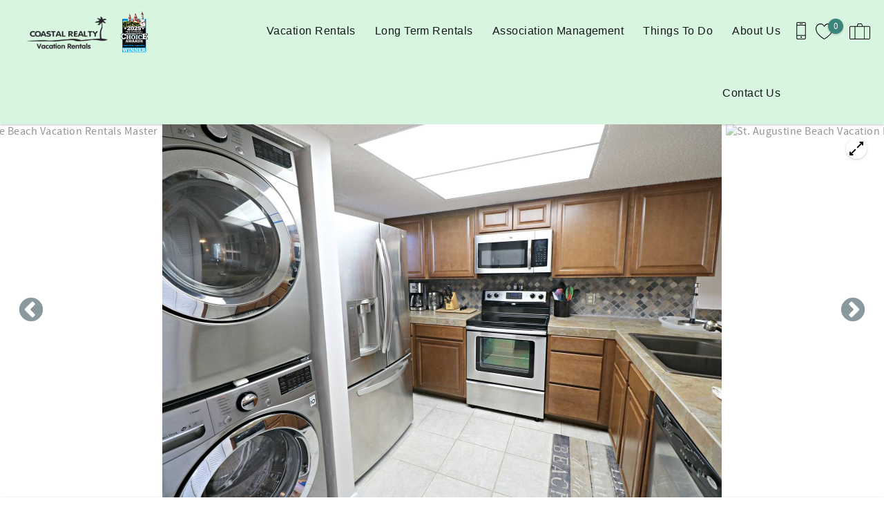

--- FILE ---
content_type: text/html; charset=utf-8
request_url: https://www.coastalrealtyfl.com/st-augustine-vacation-rentals/ocean-village-club-g22
body_size: 35215
content:
<!DOCTYPE html PUBLIC "-//W3C//DTD XHTML+RDFa 1.0//EN"
  "http://www.w3.org/MarkUp/DTD/xhtml-rdfa-1.dtd">
<html xmlns="http://www.w3.org/1999/xhtml" xml:lang="en" version="XHTML+RDFa 1.0" dir="ltr">

<head profile="http://www.w3.org/1999/xhtml/vocab">
  <!--[if IE]><![endif]-->
<meta http-equiv="Content-Type" content="text/html; charset=utf-8" />
<link rel="dns-prefetch" href="//maps.googleapis.com" />
<link rel="preconnect" href="//maps.googleapis.com" />
<meta property="og:image" content="https://images.rezfusion.com/vrm-img/cdn-cgi/image/width=1920,quality=80/COASTAL/1493/ilrf2hi2pmw.jpg" />
<script type="application/ld+json">
{
  "@context": "https://schema.org/",
  "@type": "Product",
  "name": "Ocean Village Club G22",
  "description": "OVC G22",
    "review": [
    {
  "@type": "Review",
  "reviewRating": {
    "@type": "Rating",
    "ratingValue": "5"
  },
  "author": {
    "@type": "Person",
    "name": "Laura"
  },
  "reviewBody": "This was the first time we have stayed at Ocean Village Club and our condo was beautiful and well equipped. We will certainly be returning!"}
, {
  "@type": "Review",
  "reviewRating": {
    "@type": "Rating",
    "ratingValue": "5"
  },
  "author": {
    "@type": "Person",
    "name": "Leslie"
  },
  "reviewBody": "Loved this condo! Excellent mattresses, fridge & washer\/dryer! Only wish the water pressure was better. We've stayed in other OVC units & they all have low water pressure so, I'm guessing this is the pumping station's fault. But, they do sell water pressure booster pumps. "}
, {
  "@type": "Review",
  "reviewRating": {
    "@type": "Rating",
    "ratingValue": "5"
  },
  "author": {
    "@type": "Person",
    "name": "Bianca"
  },
  "reviewBody": ""}  ],
    "aggregateRating": {
    "@type": "AggregateRating",
    "ratingValue": "5",
    "bestRating": "5",
    "ratingCount": "3"
  }
}
</script>
<script type="application/ld+json">
{
  "@context": "https://schema.org/",
  "@type": "LocalBusiness",
  "url": "https://www.coastalrealtyfl.com",
  "name": "Coastal Realty & Property Management",
  "telephone": "800-587-2287",
  "email": "rentals@coastalrealtyfl.com",
  "image": [
    "https://www.coastalrealtyfl.com/sites/ncrf/files/styles/ngt_logo/public/ncrf/ngt_logo/Coastal%202025%20Logo%20Transparent%20PNG.png"
  ],
  "address": {
    "@type": "PostalAddress",
    "streetAddress": "3942 A1A South",
    "addressLocality": "St. Augustine",
    "addressRegion": "FL",
    "postalCode": "32080",
    "addressCountry": {
      "@type": "Country",
      "name": "US"
    }
  }
}
</script>
<meta name="viewport" content="width=device-width, initial-scale=1, user-scalable=yes" />
<link rel="shortcut icon" type="image/png" href="https://www.coastalrealtyfl.com/sites/ncrf/files/ncrf/ngt_favicon/palm.jpg" />
<link rel="preload" href="/sites/all/themes/platform/ngt_theme_base/fonts/DroidSerif/DroidSerif.woff2" as="style" crossorigin="1" type="font/woff2" />
<meta name="description" content="OVC G22" />
<link rel="canonical" href="https://www.coastalrealtyfl.com/st-augustine-vacation-rentals/ocean-village-club-g22" />
<link rel="shortlink" href="https://www.coastalrealtyfl.com/node/164" />
  <title>Ocean Village Club G22 | Coastal Realty & Property Management</title>
  <link type="text/css" rel="stylesheet" href="https://www.coastalrealtyfl.com/sites/ncrf/files/advagg_css/css__NW-mRDXvjWeUzabV0oqPcarHOpDKf0cXCRt3rD_lXk4__vQX64-xiLePUIZ2atBF0QXJpUpLUsOFN6xVj-SPg7H4__og9xqkdhxKUL6EHekb0f1bBZU2-dXQLn0vqzk6DNL8k.css" media="all" />
<link type="text/css" rel="stylesheet" href="https://www.coastalrealtyfl.com/sites/ncrf/files/advagg_css/css__zr8XRnPEdps4z07xbt0pBGoqp65xlW38Y7c8S6_eLlY__Wqdea_ACMWc9DnJ1Vsz2n_vLOYbM_p9F6qHL9vp69dk__og9xqkdhxKUL6EHekb0f1bBZU2-dXQLn0vqzk6DNL8k.css" media="all" />
<link type="text/css" rel="stylesheet" href="https://www.coastalrealtyfl.com/sites/ncrf/files/advagg_css/css__bHPC4yDUx95dsrv_-H0TJ2f5HwcPgkvk4-5Uu_kEuSE__ro5ZwelC6vWvipH5SMhB4lfREKXUc4V7qPTCdw-EHQk__og9xqkdhxKUL6EHekb0f1bBZU2-dXQLn0vqzk6DNL8k.css" media="all" />
<link type="text/css" rel="stylesheet" href="https://www.coastalrealtyfl.com/sites/ncrf/files/advagg_css/css__j2177SbN4HojMUFl5bNoCDQuL6R98J2OJT5Hnofnr08__EiODyqK4vrXCeAPEL4MyK3S-mRDHh9potnkzkExXut0__og9xqkdhxKUL6EHekb0f1bBZU2-dXQLn0vqzk6DNL8k.css" media="all" />
<style type="text/css" media="all">
/* <![CDATA[ */
i.privacy-icon{display:inline-block;height:1.6rem;width:1.6rem;vertical-align:middle;margin:0 .25rem 0 0;}

/* ]]> */
</style>
  </head>
<body class="html not-front not-logged-in no-sidebars page-node page-node- page-node-164 node-type-listing logo-landscape qs-layout-floating header-phone-info" ><!-- Google Tag Manager -->
<script type="text/javascript">var dataLayer = [];</script>
<script type="text/javascript"></script>

<noscript><iframe src="//www.googletagmanager.com/ns.html?id=GTM-WC239FN"
 height="0" width="0" style="display:none;visibility:hidden" loading="lazy"></iframe></noscript><script type="text/javascript">
  // Track user interaction.
  let gtmUserInteracted_df9e7e578e33166a97bbb071710baf49_582229320 = !0;

  // Keep looping until js objects are available.
  let gtmCheckAllInPlace_df9e7e578e33166a97bbb071710baf49_582229320 = setInterval(function() {
    if (typeof jQuery === 'undefined') {
      return;
    }

    // Done with the checking.
    clearInterval(gtmCheckAllInPlace_df9e7e578e33166a97bbb071710baf49_582229320);

    // Self calling function.
    (function(w,d,s,l,i,$,Drupal) {
      // Detect user interactions.
      $('body').once(function() {
        if (gtmUserInteracted_df9e7e578e33166a97bbb071710baf49_582229320) {
          return;
        }

        $('body').mousemove(function() {
          gtmUserInteracted_df9e7e578e33166a97bbb071710baf49_582229320 = true;
        });

        $('body').bind('touchmove', function() {
          gtmUserInteracted_df9e7e578e33166a97bbb071710baf49_582229320 = true;
        });

        $('body').keydown(function(e) {
          if ((e.keyCode == 9) || (e.keyCode == 13)) {
            gtmUserInteracted_df9e7e578e33166a97bbb071710baf49_582229320 = true;
          }
        });
      });

      // Run when page is ready, by using jQuery.
      $(function() {
        // Wait on user interaction.
        let gtmCheckingUserInteraction = setInterval(function() {
          // No interaction, keep waiting.
          if (!gtmUserInteracted_df9e7e578e33166a97bbb071710baf49_582229320) {
            return;
          }

          // Interaction detected.
          clearInterval(gtmCheckingUserInteraction);

          // Give it a time before running the code.
          setTimeout(function() {
            w[l]=w[l]||[];
            w[l].push({'gtm.start':new Date().getTime(),event:'gtm.js'});
            var f=d.getElementsByTagName(s)[0];
            var j=d.createElement(s);
            var dl=l!='dataLayer'?'&l='+l:'';
            j.src='//www.googletagmanager.com/gtm.js?id='+i+dl;
            j.type='text/javascript';
            j.async=true;
            f.parentNode.insertBefore(j,f);
          }, 0);
        }, 250);
      });
    })(window,document,'script','dataLayer','GTM-WC239FN',jQuery,Drupal);
  }, 500);
</script>
<!-- End Google Tag Manager -->
  <div id="skip-link">
    <a href="#main-content" class="element-invisible element-focusable">Skip to main content</a>
  </div>
    
<div id="page-wrapper">
  <div id="page">
    
    <div role="banner" id="header">
      <div class="section clearfix logo">

                  <a href="/"
             title="Home" rel="home" id="logo">
            <img src="https://www.coastalrealtyfl.com/sites/ncrf/files/styles/ngt_logo/public/ncrf/ngt_logo/Coastal%202025%20Logo%20Transparent%20PNG.png" alt="Home"/>
          </a>
        
      </div>
        <div class="region region-header">
    <div id="block-riot-tags-ngt-order" class="block block-riot-tags">

    
  <div class="content">
    <rc-riot-order endpoint="https://www.coastalrealtyfl.com/riot-solr/json" id="rc-riot-order"></rc-riot-order>
  </div>
</div>
<div id="block-riot-tags-ngt-favorites" class="block block-riot-tags">

    
  <div class="content">
    <riot-solr-flag-counter endpoint="https://www.coastalrealtyfl.com/riot-solr/json" id="riot-solr-flag-counter"></riot-solr-flag-counter>
  </div>
</div>
<div id="block-ngt-base-ngt-base-header-phone-info">
  <div class="content">
    <a href="tel:800-587-2287" class="header-phone-link">
      <div class="phone-number-tooltip-wrapper">
        <div class="phone-number-tooltip">800-587-2287</div>
      </div>
      <svg id="header-cell-phone-icon" data-name="Layer 1" xmlns="http://www.w3.org/2000/svg" viewBox="0 0 25.25 46"><defs><style>.header-phone-icon{fill-rule:evenodd;}</style></defs><path class="header-phone-icon" d="M21.41,46H3.83A3.84,3.84,0,0,1,0,42.17V3.83A3.84,3.84,0,0,1,3.83,0H21.41a3.84,3.84,0,0,1,3.84,3.83V42.17A3.84,3.84,0,0,1,21.41,46Zm1.92-9.74H1.92v5.91a1.92,1.92,0,0,0,1.91,1.91H21.41a1.92,1.92,0,0,0,1.92-1.91ZM12.94,42a1.92,1.92,0,1,1,1.92-1.92A1.91,1.91,0,0,1,12.94,42ZM23.33,9.42H1.92V34.34H23.33Zm-1.92-7.5H3.83A1.92,1.92,0,0,0,1.92,3.83V7.51H23.33V3.83A1.92,1.92,0,0,0,21.41,1.92ZM15.82,5.59H10.07a1,1,0,1,1,0-1.92h5.75a1,1,0,1,1,0,1.92Z"/>
        <style type="text/css">
          #header-cell-phone-icon { width: 28px; }
          .header-phone-icon{fill:black;}
        </style>
      </svg>
    </a>
  </div>
</div>
  </div>

              <div class="mobile-menu-trigger">
          <button id="mobile-menu-button" aria-label="navigation menu toggle" onclick="document.getElementById('page-wrapper').classList.toggle('show-menu');"><i></i><span>Menu</span></button>
        </div>
        <div id="navigation">
          <div role="navigation" class="section">
            <ul class="menu"><li class="first expanded"><a href="/st-augustine-vacation-rentals">Vacation Rentals</a><ul class="menu submenu"><li class="first leaf"><a href="/vacation-rentals/glossary" title="Default listing glossary menu item">Rentals by Name</a></li>
<li class="leaf"><a href="/discounted-st-augustine-vacation-rentals">Specials</a></li>
<li class="leaf"><a href="/st-augustine-vacation-rentals/search-community">Search by Community</a></li>
<li class="leaf"><a href="/st-augustine-vacation-rentals/pet-friendly-condos">Pet Friendly</a></li>
<li class="leaf"><a href="/st-augustine-vacation-rentals/oceanfront-rentals">Oceanfront</a></li>
<li class="leaf"><a href="/st-augustine-vacation-rentals/oceanside-rentals">Oceanside</a></li>
<li class="leaf"><a href="/st-augustine-vacation-rentals/crescent-beach-vacation-rentals">Crescent Beach</a></li>
<li class="leaf"><a href="/st-augustine-premier-properties">Premier/Luxury</a></li>
<li class="leaf"><a href="/book-direct">Book Direct</a></li>
<li class="last leaf"><a href="/vacation-rental-policies">Rental Policies</a></li>
</ul></li>
<li class="leaf"><a href="/st-augustine-long-term-rentals">Long Term Rentals</a></li>
<li class="leaf"><a href="/association-management">Association Management</a></li>
<li class="expanded"><a href="/visitors-guide">Things To Do</a><ul class="menu submenu"><li class="first leaf"><a href="/activities" title="">Activities</a></li>
<li class="leaf"><a href="/blog" title="">Blog</a></li>
<li class="leaf"><a href="/events" title="">Events</a></li>
<li class="leaf"><a href="/local-discounts">Local Discounts</a></li>
<li class="leaf"><a href="/best-time-year-visit-st-augustine-fl">Best Time to Visit</a></li>
<li class="leaf"><a href="/st-augustine-travel/winter">Winter Guide</a></li>
<li class="leaf"><a href="/turtle-nesting-season-st-augustine">Turtle Nesting Season</a></li>
<li class="last leaf"><a href="/st-augustine-vacation-rentals/first-timers-guide">Vacation Rental Guide</a></li>
</ul></li>
<li class="expanded"><a href="/about-us">About Us</a><ul class="menu submenu"><li class="first leaf"><a href="/vacation-rental-management">Vacation Rental Management</a></li>
<li class="leaf"><a href="/st-augustine-real-estate-sales">Sales</a></li>
<li class="leaf"><a href="/timeshares-st-augustine-beach-tennis-resort">Timeshares</a></li>
<li class="leaf"><a href="/employment-opportunities">Employment Opportunities</a></li>
<li class="last leaf"><a href="/coastal-cares">Coastal Cares</a></li>
</ul></li>
<li class="last expanded"><a href="/contact-coastal-realty-property-management">Contact Us</a><ul class="menu submenu"><li class="first last leaf"><a href="/st-augustine-hurricane-info-resources">Hurricane Info</a></li>
</ul></li>
</ul>          </div>
        </div> <!-- /.section, /#navigation -->
          </div> <!-- /.section, /#header -->
          <div id="breadcrumb">
        <p class="element-invisible">You are here</p><div class="breadcrumb"><a href="/">Home</a></div>      </div>
    
    
    <div id="main-wrapper">
      <div id="main" role="main" class="clearfix">

        <div id="content" class="column">
          <div class="section">
                        <a id="main-content"></a>
                                                                                            <div class="tabs">
                              </div>
                                                              <div class="region region-content">
    <div  data-rc-ua-ecommerce-detail="{&quot;name&quot;:&quot;Ocean Village Club G22&quot;,&quot;id&quot;:1493,&quot;price&quot;:null,&quot;brand&quot;:&quot;Coastal Realty Florida&quot;,&quot;variant&quot;:&quot;&quot;}" data-rc-ua-ecommerce-impression="{&quot;name&quot;:&quot;Ocean Village Club G22&quot;,&quot;id&quot;:1493,&quot;price&quot;:null,&quot;brand&quot;:&quot;Coastal Realty Florida&quot;,&quot;variant&quot;:&quot;&quot;,&quot;list&quot;:&quot;&quot;,&quot;position&quot;:null}" data-rc-ua-ecommerce-click-path="/st-augustine-vacation-rentals/ocean-village-club-g22" class="ds-1col node node-listing view-mode-full clearfix">

  
  <div class="group-header field-group-div"><div class="group-row-wrapper-1 field-group-div"><div class="group-header-row-1 field-group-div"><div class="group-nav field-group-div"><div class="listing-sticky-nav">
  <ul>
    <li><a href="#listing-about">About</a></li>
    <li><a href="#property-slick-slider">Photos</a></li>
    <li><a href="#listing-features">Features</a></li>
    <li><a href="#listing-avail">Availability</a></li>
        <li><a href="#listing-location">Location</a></li>
          <li><a href="#listing-reviews">Reviews</a></li>
      </ul>
</div>
</div></div></div><div class="group-matterport-wrapper field-group-div"><div class="carousel-wrapper">
  <div class="fs-trigger">
    <div class="fs-trigger-icon"></div>
  </div>
  <div id="property-slick-slider-placeholder">
    <div class="placeholder-slide mobile"></div>
    <div class="placeholder-slide desktop"></div>
    <div class="placeholder-slide desktop"></div>
  </div>
  <div id="property-slick-slider" class="slick-slider carousel">
        <div><img title="St. Augustine Beach Vacation Rentals Kitchen" data-lazy-src="https://images.rezfusion.com/vrm-img/cdn-cgi/image/width=1920,quality=80/COASTAL/1493/ilrf2hi2pmw.jpg?optimize=true&rotate=true&quality=70&width=2048" src="/sites/all/themes/platform/ngt_theme_base/images/slideshow/800x600-gradient.jpg" data-thumb="https://images.rezfusion.com/vrm-img/cdn-cgi/image/width=1920,quality=80/COASTAL/1493/ilrf2hi2pmw.jpg?optimize=true&rotate=true&quality=70&width=100" alt="St. Augustine Beach Vacation Rentals Kitchen" class='placeholder-image processing'></div>        <div><img title="St. Augustine Beach Vacation Rentals Kitchen" data-lazy-src="https://images.rezfusion.com/vrm-img/cdn-cgi/image/width=1920,quality=80/COASTAL/1493/i0jlkb2lti1.jpg?optimize=true&rotate=true&quality=70&width=2048" src="/sites/all/themes/platform/ngt_theme_base/images/slideshow/800x600-gradient.jpg" data-thumb="https://images.rezfusion.com/vrm-img/cdn-cgi/image/width=1920,quality=80/COASTAL/1493/i0jlkb2lti1.jpg?optimize=true&rotate=true&quality=70&width=100" alt="St. Augustine Beach Vacation Rentals Kitchen" class='placeholder-image processing'></div>        <div><img title="St. Augustine Beach Vacation Rentals Dining Room" data-lazy-src="https://images.rezfusion.com/vrm-img/cdn-cgi/image/width=1920,quality=80/COASTAL/1493/w4nx22darhm.jpg?optimize=true&rotate=true&quality=70&width=2048" src="/sites/all/themes/platform/ngt_theme_base/images/slideshow/800x600-gradient.jpg" data-thumb="https://images.rezfusion.com/vrm-img/cdn-cgi/image/width=1920,quality=80/COASTAL/1493/w4nx22darhm.jpg?optimize=true&rotate=true&quality=70&width=100" alt="St. Augustine Beach Vacation Rentals Dining Room" class='placeholder-image processing'></div>        <div><img title="St. Augustine Beach Vacation Rentals Guest Bedroom" data-lazy-src="https://images.rezfusion.com/vrm-img/cdn-cgi/image/width=1920,quality=80/COASTAL/1493/03k2zwqkxlq.jpg?optimize=true&rotate=true&quality=70&width=2048" src="/sites/all/themes/platform/ngt_theme_base/images/slideshow/800x600-gradient.jpg" data-thumb="https://images.rezfusion.com/vrm-img/cdn-cgi/image/width=1920,quality=80/COASTAL/1493/03k2zwqkxlq.jpg?optimize=true&rotate=true&quality=70&width=100" alt="St. Augustine Beach Vacation Rentals Guest Bedroom" class='placeholder-image processing'></div>        <div><img title="St. Augustine Beach Vacation Rentals Guest Bedroom" data-lazy-src="https://images.rezfusion.com/vrm-img/cdn-cgi/image/width=1920,quality=80/COASTAL/1493/hmkalbqia45.jpg?optimize=true&rotate=true&quality=70&width=2048" src="/sites/all/themes/platform/ngt_theme_base/images/slideshow/800x600-gradient.jpg" data-thumb="https://images.rezfusion.com/vrm-img/cdn-cgi/image/width=1920,quality=80/COASTAL/1493/hmkalbqia45.jpg?optimize=true&rotate=true&quality=70&width=100" alt="St. Augustine Beach Vacation Rentals Guest Bedroom" class='placeholder-image processing'></div>        <div><img title="St. Augustine Beach Vacation Rentals Guest Bedroom" data-lazy-src="https://images.rezfusion.com/vrm-img/cdn-cgi/image/width=1920,quality=80/COASTAL/1493/x1izvqhs5hu.jpg?optimize=true&rotate=true&quality=70&width=2048" src="/sites/all/themes/platform/ngt_theme_base/images/slideshow/800x600-gradient.jpg" data-thumb="https://images.rezfusion.com/vrm-img/cdn-cgi/image/width=1920,quality=80/COASTAL/1493/x1izvqhs5hu.jpg?optimize=true&rotate=true&quality=70&width=100" alt="St. Augustine Beach Vacation Rentals Guest Bedroom" class='placeholder-image processing'></div>        <div><img title="St. Augustine Beach Vacation Rentals Guest Bath" data-lazy-src="https://images.rezfusion.com/vrm-img/cdn-cgi/image/width=1920,quality=80/COASTAL/1493/pnpuxc21k2y.jpg?optimize=true&rotate=true&quality=70&width=2048" src="/sites/all/themes/platform/ngt_theme_base/images/slideshow/800x600-gradient.jpg" data-thumb="https://images.rezfusion.com/vrm-img/cdn-cgi/image/width=1920,quality=80/COASTAL/1493/pnpuxc21k2y.jpg?optimize=true&rotate=true&quality=70&width=100" alt="St. Augustine Beach Vacation Rentals Guest Bath" class='placeholder-image processing'></div>        <div><img title="St. Augustine Beach Vacation Rentals Living Room" data-lazy-src="https://images.rezfusion.com/vrm-img/cdn-cgi/image/width=1920,quality=80/COASTAL/1493/245kfpl4qvx.jpg?optimize=true&rotate=true&quality=70&width=2048" src="/sites/all/themes/platform/ngt_theme_base/images/slideshow/800x600-gradient.jpg" data-thumb="https://images.rezfusion.com/vrm-img/cdn-cgi/image/width=1920,quality=80/COASTAL/1493/245kfpl4qvx.jpg?optimize=true&rotate=true&quality=70&width=100" alt="St. Augustine Beach Vacation Rentals Living Room" class='placeholder-image processing'></div>        <div><img title="St. Augustine Beach Vacation Rentals Living Room" data-lazy-src="https://images.rezfusion.com/vrm-img/cdn-cgi/image/width=1920,quality=80/COASTAL/1493/z5w55ynvf3e.jpg?optimize=true&rotate=true&quality=70&width=2048" src="/sites/all/themes/platform/ngt_theme_base/images/slideshow/800x600-gradient.jpg" data-thumb="https://images.rezfusion.com/vrm-img/cdn-cgi/image/width=1920,quality=80/COASTAL/1493/z5w55ynvf3e.jpg?optimize=true&rotate=true&quality=70&width=100" alt="St. Augustine Beach Vacation Rentals Living Room" class='placeholder-image processing'></div>        <div><img title="St. Augustine Beach Vacation Rentals Pool View" data-lazy-src="https://images.rezfusion.com/vrm-img/cdn-cgi/image/width=1920,quality=80/COASTAL/1493/c0z52zkxvrm.jpg?optimize=true&rotate=true&quality=70&width=2048" src="/sites/all/themes/platform/ngt_theme_base/images/slideshow/800x600-gradient.jpg" data-thumb="https://images.rezfusion.com/vrm-img/cdn-cgi/image/width=1920,quality=80/COASTAL/1493/c0z52zkxvrm.jpg?optimize=true&rotate=true&quality=70&width=100" alt="St. Augustine Beach Vacation Rentals Pool View" class='placeholder-image processing'></div>        <div><img title="St. Augustine Beach Vacation Rentals Balcony" data-lazy-src="https://images.rezfusion.com/vrm-img/cdn-cgi/image/width=1920,quality=80/COASTAL/1493/1mbliutl5md.jpg?optimize=true&rotate=true&quality=70&width=2048" src="/sites/all/themes/platform/ngt_theme_base/images/slideshow/800x600-gradient.jpg" data-thumb="https://images.rezfusion.com/vrm-img/cdn-cgi/image/width=1920,quality=80/COASTAL/1493/1mbliutl5md.jpg?optimize=true&rotate=true&quality=70&width=100" alt="St. Augustine Beach Vacation Rentals Balcony" class='placeholder-image processing'></div>        <div><img title="St Augustine Beach Vacation Rentals Master Bedroom" data-lazy-src="https://images.rezfusion.com/vrm-img/cdn-cgi/image/width=1920,quality=80/COASTAL/1493/uoboz0te5qj.jpg?optimize=true&rotate=true&quality=70&width=2048" src="/sites/all/themes/platform/ngt_theme_base/images/slideshow/800x600-gradient.jpg" data-thumb="https://images.rezfusion.com/vrm-img/cdn-cgi/image/width=1920,quality=80/COASTAL/1493/uoboz0te5qj.jpg?optimize=true&rotate=true&quality=70&width=100" alt="St Augustine Beach Vacation Rentals Master Bedroom" class='placeholder-image processing'></div>        <div><img title="St. Augustine Beach Vacation Rentals Master" data-lazy-src="https://images.rezfusion.com/vrm-img/cdn-cgi/image/width=1920,quality=80/COASTAL/1493/svsejcgyli2.jpg?optimize=true&rotate=true&quality=70&width=2048" src="/sites/all/themes/platform/ngt_theme_base/images/slideshow/800x600-gradient.jpg" data-thumb="https://images.rezfusion.com/vrm-img/cdn-cgi/image/width=1920,quality=80/COASTAL/1493/svsejcgyli2.jpg?optimize=true&rotate=true&quality=70&width=100" alt="St. Augustine Beach Vacation Rentals Master" class='placeholder-image processing'></div>        <div><img title="St. Augustine Beach Vacation Rentals Master" data-lazy-src="https://images.rezfusion.com/vrm-img/cdn-cgi/image/width=1920,quality=80/COASTAL/1493/tzhkkukh2f1.jpg?optimize=true&rotate=true&quality=70&width=2048" src="/sites/all/themes/platform/ngt_theme_base/images/slideshow/800x600-gradient.jpg" data-thumb="https://images.rezfusion.com/vrm-img/cdn-cgi/image/width=1920,quality=80/COASTAL/1493/tzhkkukh2f1.jpg?optimize=true&rotate=true&quality=70&width=100" alt="St. Augustine Beach Vacation Rentals Master" class='placeholder-image processing'></div>        <div><img title="St. Augustine Beach Vacation Rentals Master Bath" data-lazy-src="https://images.rezfusion.com/vrm-img/cdn-cgi/image/width=1920,quality=80/COASTAL/1493/iafpy5wu1ar.jpg?optimize=true&rotate=true&quality=70&width=2048" src="/sites/all/themes/platform/ngt_theme_base/images/slideshow/800x600-gradient.jpg" data-thumb="https://images.rezfusion.com/vrm-img/cdn-cgi/image/width=1920,quality=80/COASTAL/1493/iafpy5wu1ar.jpg?optimize=true&rotate=true&quality=70&width=100" alt="St. Augustine Beach Vacation Rentals Master Bath" class='placeholder-image processing'></div>        <div><img title="St. Augustine Beach Vacation Rentals Master" data-lazy-src="https://images.rezfusion.com/vrm-img/cdn-cgi/image/width=1920,quality=80/COASTAL/1493/mlfutu2k3xj.jpg?optimize=true&rotate=true&quality=70&width=2048" src="/sites/all/themes/platform/ngt_theme_base/images/slideshow/800x600-gradient.jpg" data-thumb="https://images.rezfusion.com/vrm-img/cdn-cgi/image/width=1920,quality=80/COASTAL/1493/mlfutu2k3xj.jpg?optimize=true&rotate=true&quality=70&width=100" alt="St. Augustine Beach Vacation Rentals Master" class='placeholder-image processing'></div>      </div>
</div>
</div><div class="collapsible group-row-wrapper-2 field-group-fieldset speed-fast effect-none">
      <h3><span class="field-group-format-toggler">Row Wrapper 2</span></h3>
      <div class="field-group-format-wrapper" style="display: block;"><div class="group-header-row-2 field-group-div"><div class="group-summ field-group-div"><div class="group-summ-title field-group-div"><h1>Ocean Village Club G22</h1><div class="rc-item-rating"><div class="rc-item-rating-stars"><div class="star star-1 star-odd star-first"><span class="on">5.0000</span></div><div class="star star-2 star-even"><span class="on"></span></div><div class="star star-3 star-odd"><span class="on"></span></div><div class="star star-4 star-even"><span class="on"></span></div><div class="star star-5 star-odd star-last"><span class="on"></span></div><span class="rc-item-rating-detail">(3&nbsp;Reviews)</span></div></div></div><div class="collapsible group-capacity field-group-div speed-fast effect-none">
      <h3><span class="field-group-format-toggler">Capacity</span></h3>
      <div class="field-group-format-wrapper" style="display: block;"><div class="rc-lodging-beds rc-lodging-detail">2 Bedrooms</div>
<div class="rc-lodging-baths rc-lodging-detail">2 Bath</div>
<div class="rc-lodging-occ rc-lodging-detail">Sleeps 4</div>
</div></div></div></div></div></div></div><div class="group-content field-group-div"><div class="group-column-2 field-group-div"><div id="urgency-marketing-wrapper" class="group-urgency-wrapper field-group-div"></div><h2>Search Availability</h2><rc-riot-avail-filter endpoint="https://www.coastalrealtyfl.com/riot-solr/json" id="rc-riot-avail-filter"></rc-riot-avail-filter>
<div class="group-request-info-link field-group-div"><a href="javascript:" id="zf-reveal-link-2" class="zurb-foundation-reveal" data-reveal-id="zf-reveal-2">Request More Information</a><bt-leads-share-url endpoint="https://www.coastalrealtyfl.com/riot-solr/json" id="bt-leads-share-url"></bt-leads-share-url>
<riot-solr-flag endpoint="https://www.coastalrealtyfl.com/riot-solr/json" id="riot-solr-flag"></riot-solr-flag>
</div></div><div class="group-column-1 field-group-div"><div id="listing-about" class="group-about field-group-div"><h3><span>About</span></h3><p>Ocean Village Club G22 is a well furnished 2 Bedroom, 2 Bathroom Condo located on the 2nd floor (walk up) of a popular gated community. A corner unit overlooking the heated (in Winter) pool and just a short walk across property to a 2nd pool and access to beautiful St. Augustine Beach!</p>
<p></p>
<p>Being a guest at Ocean Village Club gives you access to the private boardwalk to St. Augustine Beach, 2 pools (1 heated), tennis, shuffleboard, fitness center, and grilling/picnic pavilions. All on beautiful St. Augustine Beach and just minute away from the leading attractions, restaurants, and shopping of Historic St. Augustine!</p>
<p></p>
<p>Features:</p>
<p>A Premium Unit which indicates a remodeled condo and updated furnishings</p>
<p>King Stearns &amp; Foster Estate Plush Mattress in Master Bedroom </p>
<p>King Sealy Posturepedic Coil Technology, Firm Mattress in Guest Bedroom (sleeps 4)</p>
<p>TVs in Both Bedrooms and Living Room</p>
<p>Fully Equipped Kitchen</p>
<p>Private Balcony with Patio Furniture</p>
<p>Washer/Dryer in Unit</p>
<p>Bed and Bath Linens Included</p>
<p>Short Walk to the Private Boardwalk to St. Augustine Beach </p>
<p>Wi-fi, Cable, Long Distance Calls to the U.S. and Canada Included</p>
<p>Parking Included</p>
<p>A beginning supply of paper and soap products are provided, guests supply for the remainder of their stay</p>
<p></p>
<p>Special Notes:</p>
<p>Condo Does Not Allow Pets</p>
<p>NO Smoking</p>
<p>There is Not Elevator Access to this 2nd Floor Unit</p>
<p>3 Night Minimum with 7 Night Minimum enforced during peak times.</p>
<p>Minimum Rental Age is 25 Years Old</p>
<p>Check-In 4:00pm, Check-Out 10:00am</p></div><div id="listing-features" class="group-amenities field-group-div"><h3><span>Features</span></h3><div class="amenity-item"><h4 class="label-above">Amenities</h4><ul><li>Balcony/Patio</li><li>Bathtub(s)</li><li>Ceiling Fans</li><li>Clubhouse/Community Room</li><li>Community Grilling Area</li><li>Exercise Room</li><li>Flat Screen TV</li><li>Gated Community</li><li>Heated Pool</li><li>Laundry in unit</li><li>Master Bedroom TV</li><li>Microwave</li><li>Private Walkover to Beach</li><li>Shuffle Board Courts</li><li>Tennis Court</li></ul></div><div class="amenity-item"><h4 class="label-above">Community</h4><ul><li>Ocean Village Club</li></ul></div><div class="amenity-item"><h4 class="label-above">Proximity</h4><ul><li>Pool View</li></ul></div></div><div id="listing-avail" class="group-avail field-group-div"><h3><span>Availability</span></h3><table class="rcav-key">
<caption>Key</caption>
<tbody>
 <tr class="odd"><td class="day av-O">#</td><td class="label">Night Available</td><td class="day av-X">#</td><td class="label">Night Unavailable</td><td class="day av-O av-IN">#</td><td class="label">Arrive Only</td><td class="day av-X av-OUT">#</td><td class="label">Depart Only</td> </tr>
</tbody>
</table>
<div class="rcjs-pager clearfix"><div class="rcav-calendar rcjs-page"><table class="rc-calendar rcav-month">
<caption class="rc-calendar-month rcjs-page-caption">February&nbsp;2026</caption>
<tr><th class="day-7" abbr="Sunday">Su</th><th class="day-1" abbr="Monday">Mo</th><th class="day-2" abbr="Tuesday">Tu</th><th class="day-3" abbr="Wednesday">We</th><th class="day-4" abbr="Thursday">Th</th><th class="day-5" abbr="Friday">Fr</th><th class="day-6" abbr="Saturday">Sa</th></tr>
<tr><td class="day av-X"><span class="mday">1</span><br /><span class="price">&nbsp;</span></td><td class="day av-X"><span class="mday">2</span><br /><span class="price">&nbsp;</span></td><td class="day av-X"><span class="mday">3</span><br /><span class="price">&nbsp;</span></td><td class="day av-X"><span class="mday">4</span><br /><span class="price">&nbsp;</span></td><td class="day av-X"><span class="mday">5</span><br /><span class="price">&nbsp;</span></td><td class="day av-X"><span class="mday">6</span><br /><span class="price">&nbsp;</span></td><td class="day av-X"><span class="mday">7</span><br /><span class="price">&nbsp;</span></td></tr>
<tr><td class="day av-X"><span class="mday">8</span><br /><span class="price">&nbsp;</span></td><td class="day av-X"><span class="mday">9</span><br /><span class="price">&nbsp;</span></td><td class="day av-X"><span class="mday">10</span><br /><span class="price">&nbsp;</span></td><td class="day av-X"><span class="mday">11</span><br /><span class="price">&nbsp;</span></td><td class="day av-X"><span class="mday">12</span><br /><span class="price">&nbsp;</span></td><td class="day av-X"><span class="mday">13</span><br /><span class="price">&nbsp;</span></td><td class="day av-X"><span class="mday">14</span><br /><span class="price">&nbsp;</span></td></tr>
<tr><td class="day av-X"><span class="mday">15</span><br /><span class="price">&nbsp;</span></td><td class="day av-X"><span class="mday">16</span><br /><span class="price">&nbsp;</span></td><td class="day av-X"><span class="mday">17</span><br /><span class="price">&nbsp;</span></td><td class="day av-X"><span class="mday">18</span><br /><span class="price">&nbsp;</span></td><td class="day av-X"><span class="mday">19</span><br /><span class="price">&nbsp;</span></td><td class="day av-X"><span class="mday">20</span><br /><span class="price">&nbsp;</span></td><td class="day av-X"><span class="mday">21</span><br /><span class="price">&nbsp;</span></td></tr>
<tr><td class="day av-X"><span class="mday">22</span><br /><span class="price">&nbsp;</span></td><td class="day av-X"><span class="mday">23</span><br /><span class="price">&nbsp;</span></td><td class="day av-X"><span class="mday">24</span><br /><span class="price">&nbsp;</span></td><td class="day av-X"><span class="mday">25</span><br /><span class="price">&nbsp;</span></td><td class="day av-X"><span class="mday">26</span><br /><span class="price">&nbsp;</span></td><td class="day av-X"><span class="mday">27</span><br /><span class="price">&nbsp;</span></td><td class="day av-X"><span class="mday">28</span><br /><span class="price">&nbsp;</span></td></tr>
</table>
<table class="rc-calendar rcav-month">
<caption class="rc-calendar-month rcjs-page-caption">March&nbsp;2026</caption>
<tr><th class="day-7" abbr="Sunday">Su</th><th class="day-1" abbr="Monday">Mo</th><th class="day-2" abbr="Tuesday">Tu</th><th class="day-3" abbr="Wednesday">We</th><th class="day-4" abbr="Thursday">Th</th><th class="day-5" abbr="Friday">Fr</th><th class="day-6" abbr="Saturday">Sa</th></tr>
<tr><td class="day av-X"><span class="mday">1</span><br /><span class="price">&nbsp;</span></td><td class="day av-X"><span class="mday">2</span><br /><span class="price">&nbsp;</span></td><td class="day av-X"><span class="mday">3</span><br /><span class="price">&nbsp;</span></td><td class="day av-X"><span class="mday">4</span><br /><span class="price">&nbsp;</span></td><td class="day av-X"><span class="mday">5</span><br /><span class="price">&nbsp;</span></td><td class="day av-X"><span class="mday">6</span><br /><span class="price">&nbsp;</span></td><td class="day av-X"><span class="mday">7</span><br /><span class="price">&nbsp;</span></td></tr>
<tr><td class="day av-X"><span class="mday">8</span><br /><span class="price">&nbsp;</span></td><td class="day av-X"><span class="mday">9</span><br /><span class="price">&nbsp;</span></td><td class="day av-X"><span class="mday">10</span><br /><span class="price">&nbsp;</span></td><td class="day av-X"><span class="mday">11</span><br /><span class="price">&nbsp;</span></td><td class="day av-X"><span class="mday">12</span><br /><span class="price">&nbsp;</span></td><td class="day av-X"><span class="mday">13</span><br /><span class="price">&nbsp;</span></td><td class="day av-X"><span class="mday">14</span><br /><span class="price">&nbsp;</span></td></tr>
<tr><td class="day av-X"><span class="mday">15</span><br /><span class="price">&nbsp;</span></td><td class="day av-X"><span class="mday">16</span><br /><span class="price">&nbsp;</span></td><td class="day av-X"><span class="mday">17</span><br /><span class="price">&nbsp;</span></td><td class="day av-X"><span class="mday">18</span><br /><span class="price">&nbsp;</span></td><td class="day av-X"><span class="mday">19</span><br /><span class="price">&nbsp;</span></td><td class="day av-X"><span class="mday">20</span><br /><span class="price">&nbsp;</span></td><td class="day av-X"><span class="mday">21</span><br /><span class="price">&nbsp;</span></td></tr>
<tr><td class="day av-X"><span class="mday">22</span><br /><span class="price">&nbsp;</span></td><td class="day av-X"><span class="mday">23</span><br /><span class="price">&nbsp;</span></td><td class="day av-X"><span class="mday">24</span><br /><span class="price">&nbsp;</span></td><td class="day av-X"><span class="mday">25</span><br /><span class="price">&nbsp;</span></td><td class="day av-X"><span class="mday">26</span><br /><span class="price">&nbsp;</span></td><td class="day av-X"><span class="mday">27</span><br /><span class="price">&nbsp;</span></td><td class="day av-X"><span class="mday">28</span><br /><span class="price">&nbsp;</span></td></tr>
<tr><td class="day av-X"><span class="mday">29</span><br /><span class="price">&nbsp;</span></td><td class="day av-X"><span class="mday">30</span><br /><span class="price">&nbsp;</span></td><td class="day av-X"><span class="mday">31</span><br /><span class="price">&nbsp;</span></td><td colspan="4">&nbsp;</td></tr>
</table>
<table class="rc-calendar rcav-month">
<caption class="rc-calendar-month rcjs-page-caption">April&nbsp;2026</caption>
<tr><th class="day-7" abbr="Sunday">Su</th><th class="day-1" abbr="Monday">Mo</th><th class="day-2" abbr="Tuesday">Tu</th><th class="day-3" abbr="Wednesday">We</th><th class="day-4" abbr="Thursday">Th</th><th class="day-5" abbr="Friday">Fr</th><th class="day-6" abbr="Saturday">Sa</th></tr>
<tr><td colspan="3">&nbsp;</td><td class="day av-X"><span class="mday">1</span><br /><span class="price">&nbsp;</span></td><td class="day av-X"><span class="mday">2</span><br /><span class="price">&nbsp;</span></td><td class="day av-X"><span class="mday">3</span><br /><span class="price">&nbsp;</span></td><td class="day av-X"><span class="mday">4</span><br /><span class="price">&nbsp;</span></td></tr>
<tr><td class="day av-X"><span class="mday">5</span><br /><span class="price">&nbsp;</span></td><td class="day av-X"><span class="mday">6</span><br /><span class="price">&nbsp;</span></td><td class="day av-X"><span class="mday">7</span><br /><span class="price">&nbsp;</span></td><td class="day av-X"><span class="mday">8</span><br /><span class="price">&nbsp;</span></td><td class="day av-X"><span class="mday">9</span><br /><span class="price">&nbsp;</span></td><td class="day av-X"><span class="mday">10</span><br /><span class="price">&nbsp;</span></td><td class="day av-X"><span class="mday">11</span><br /><span class="price">&nbsp;</span></td></tr>
<tr><td class="day av-X"><span class="mday">12</span><br /><span class="price">&nbsp;</span></td><td class="day av-X"><span class="mday">13</span><br /><span class="price">&nbsp;</span></td><td class="day av-X"><span class="mday">14</span><br /><span class="price">&nbsp;</span></td><td class="day av-X"><span class="mday">15</span><br /><span class="price">&nbsp;</span></td><td class="day av-X"><span class="mday">16</span><br /><span class="price">&nbsp;</span></td><td class="day av-X"><span class="mday">17</span><br /><span class="price">&nbsp;</span></td><td class="day av-X"><span class="mday">18</span><br /><span class="price">&nbsp;</span></td></tr>
<tr><td class="day av-X"><span class="mday">19</span><br /><span class="price">&nbsp;</span></td><td class="day av-X"><span class="mday">20</span><br /><span class="price">&nbsp;</span></td><td class="day av-X"><span class="mday">21</span><br /><span class="price">&nbsp;</span></td><td class="day av-X"><span class="mday">22</span><br /><span class="price">&nbsp;</span></td><td class="day av-X"><span class="mday">23</span><br /><span class="price">&nbsp;</span></td><td class="day av-X"><span class="mday">24</span><br /><span class="price">&nbsp;</span></td><td class="day av-X"><span class="mday">25</span><br /><span class="price">&nbsp;</span></td></tr>
<tr><td class="day av-X"><span class="mday">26</span><br /><span class="price">&nbsp;</span></td><td class="day av-X"><span class="mday">27</span><br /><span class="price">&nbsp;</span></td><td class="day av-X"><span class="mday">28</span><br /><span class="price">&nbsp;</span></td><td class="day av-X"><span class="mday">29</span><br /><span class="price">&nbsp;</span></td><td class="day av-O av-IN"><span class="mday">30</span><br /><span class="price"><span class="rc-item-price"><span class="rc-price">$220</span> 	<span class="rc-price-type">/nt</span></span></span></td><td colspan="2">&nbsp;</td></tr>
</table>
<table class="rc-calendar rcav-month">
<caption class="rc-calendar-month rcjs-page-caption">May&nbsp;2026</caption>
<tr><th class="day-7" abbr="Sunday">Su</th><th class="day-1" abbr="Monday">Mo</th><th class="day-2" abbr="Tuesday">Tu</th><th class="day-3" abbr="Wednesday">We</th><th class="day-4" abbr="Thursday">Th</th><th class="day-5" abbr="Friday">Fr</th><th class="day-6" abbr="Saturday">Sa</th></tr>
<tr><td colspan="5">&nbsp;</td><td class="day av-O"><span class="mday">1</span><br /><span class="price"><span class="rc-item-price"><span class="rc-price">$220</span> 	<span class="rc-price-type">/nt</span></span></span></td><td class="day av-O"><span class="mday">2</span><br /><span class="price"><span class="rc-item-price"><span class="rc-price">$220</span> 	<span class="rc-price-type">/nt</span></span></span></td></tr>
<tr><td class="day av-O"><span class="mday">3</span><br /><span class="price"><span class="rc-item-price"><span class="rc-price">$220</span> 	<span class="rc-price-type">/nt</span></span></span></td><td class="day av-O"><span class="mday">4</span><br /><span class="price"><span class="rc-item-price"><span class="rc-price">$220</span> 	<span class="rc-price-type">/nt</span></span></span></td><td class="day av-O"><span class="mday">5</span><br /><span class="price"><span class="rc-item-price"><span class="rc-price">$220</span> 	<span class="rc-price-type">/nt</span></span></span></td><td class="day av-O"><span class="mday">6</span><br /><span class="price"><span class="rc-item-price"><span class="rc-price">$220</span> 	<span class="rc-price-type">/nt</span></span></span></td><td class="day av-O"><span class="mday">7</span><br /><span class="price"><span class="rc-item-price"><span class="rc-price">$220</span> 	<span class="rc-price-type">/nt</span></span></span></td><td class="day av-O"><span class="mday">8</span><br /><span class="price"><span class="rc-item-price"><span class="rc-price">$220</span> 	<span class="rc-price-type">/nt</span></span></span></td><td class="day av-O"><span class="mday">9</span><br /><span class="price"><span class="rc-item-price"><span class="rc-price">$220</span> 	<span class="rc-price-type">/nt</span></span></span></td></tr>
<tr><td class="day av-O"><span class="mday">10</span><br /><span class="price"><span class="rc-item-price"><span class="rc-price">$220</span> 	<span class="rc-price-type">/nt</span></span></span></td><td class="day av-O"><span class="mday">11</span><br /><span class="price"><span class="rc-item-price"><span class="rc-price">$220</span> 	<span class="rc-price-type">/nt</span></span></span></td><td class="day av-O"><span class="mday">12</span><br /><span class="price"><span class="rc-item-price"><span class="rc-price">$220</span> 	<span class="rc-price-type">/nt</span></span></span></td><td class="day av-O"><span class="mday">13</span><br /><span class="price"><span class="rc-item-price"><span class="rc-price">$220</span> 	<span class="rc-price-type">/nt</span></span></span></td><td class="day av-O"><span class="mday">14</span><br /><span class="price"><span class="rc-item-price"><span class="rc-price">$220</span> 	<span class="rc-price-type">/nt</span></span></span></td><td class="day av-O"><span class="mday">15</span><br /><span class="price"><span class="rc-item-price"><span class="rc-price">$220</span> 	<span class="rc-price-type">/nt</span></span></span></td><td class="day av-O"><span class="mday">16</span><br /><span class="price"><span class="rc-item-price"><span class="rc-price">$220</span> 	<span class="rc-price-type">/nt</span></span></span></td></tr>
<tr><td class="day av-O"><span class="mday">17</span><br /><span class="price"><span class="rc-item-price"><span class="rc-price">$220</span> 	<span class="rc-price-type">/nt</span></span></span></td><td class="day av-O"><span class="mday">18</span><br /><span class="price"><span class="rc-item-price"><span class="rc-price">$220</span> 	<span class="rc-price-type">/nt</span></span></span></td><td class="day av-O"><span class="mday">19</span><br /><span class="price"><span class="rc-item-price"><span class="rc-price">$220</span> 	<span class="rc-price-type">/nt</span></span></span></td><td class="day av-O"><span class="mday">20</span><br /><span class="price"><span class="rc-item-price"><span class="rc-price">$220</span> 	<span class="rc-price-type">/nt</span></span></span></td><td class="day av-O"><span class="mday">21</span><br /><span class="price"><span class="rc-item-price"><span class="rc-price">$300</span> 	<span class="rc-price-type">/nt</span></span></span></td><td class="day av-O"><span class="mday">22</span><br /><span class="price"><span class="rc-item-price"><span class="rc-price">$300</span> 	<span class="rc-price-type">/nt</span></span></span></td><td class="day av-O"><span class="mday">23</span><br /><span class="price"><span class="rc-item-price"><span class="rc-price">$300</span> 	<span class="rc-price-type">/nt</span></span></span></td></tr>
<tr><td class="day av-O"><span class="mday">24</span><br /><span class="price"><span class="rc-item-price"><span class="rc-price">$300</span> 	<span class="rc-price-type">/nt</span></span></span></td><td class="day av-O"><span class="mday">25</span><br /><span class="price"><span class="rc-item-price"><span class="rc-price">$300</span> 	<span class="rc-price-type">/nt</span></span></span></td><td class="day av-O"><span class="mday">26</span><br /><span class="price"><span class="rc-item-price"><span class="rc-price">$260</span> 	<span class="rc-price-type">/nt</span></span></span></td><td class="day av-O"><span class="mday">27</span><br /><span class="price"><span class="rc-item-price"><span class="rc-price">$260</span> 	<span class="rc-price-type">/nt</span></span></span></td><td class="day av-O"><span class="mday">28</span><br /><span class="price"><span class="rc-item-price"><span class="rc-price">$260</span> 	<span class="rc-price-type">/nt</span></span></span></td><td class="day av-O"><span class="mday">29</span><br /><span class="price"><span class="rc-item-price"><span class="rc-price">$260</span> 	<span class="rc-price-type">/nt</span></span></span></td><td class="day av-O"><span class="mday">30</span><br /><span class="price"><span class="rc-item-price"><span class="rc-price">$260</span> 	<span class="rc-price-type">/nt</span></span></span></td></tr>
<tr><td class="day av-O"><span class="mday">31</span><br /><span class="price"><span class="rc-item-price"><span class="rc-price">$260</span> 	<span class="rc-price-type">/nt</span></span></span></td><td colspan="6">&nbsp;</td></tr>
</table>
</div>
<div class="rcav-calendar rcjs-page"><table class="rc-calendar rcav-month">
<caption class="rc-calendar-month rcjs-page-caption">June&nbsp;2026</caption>
<tr><th class="day-7" abbr="Sunday">Su</th><th class="day-1" abbr="Monday">Mo</th><th class="day-2" abbr="Tuesday">Tu</th><th class="day-3" abbr="Wednesday">We</th><th class="day-4" abbr="Thursday">Th</th><th class="day-5" abbr="Friday">Fr</th><th class="day-6" abbr="Saturday">Sa</th></tr>
<tr><td colspan="1">&nbsp;</td><td class="day av-O"><span class="mday">1</span><br /><span class="price"><span class="rc-item-price"><span class="rc-price">$260</span> 	<span class="rc-price-type">/nt</span></span></span></td><td class="day av-O"><span class="mday">2</span><br /><span class="price"><span class="rc-item-price"><span class="rc-price">$260</span> 	<span class="rc-price-type">/nt</span></span></span></td><td class="day av-O"><span class="mday">3</span><br /><span class="price"><span class="rc-item-price"><span class="rc-price">$260</span> 	<span class="rc-price-type">/nt</span></span></span></td><td class="day av-O"><span class="mday">4</span><br /><span class="price"><span class="rc-item-price"><span class="rc-price">$260</span> 	<span class="rc-price-type">/nt</span></span></span></td><td class="day av-O"><span class="mday">5</span><br /><span class="price"><span class="rc-item-price"><span class="rc-price">$260</span> 	<span class="rc-price-type">/nt</span></span></span></td><td class="day av-O"><span class="mday">6</span><br /><span class="price"><span class="rc-item-price"><span class="rc-price">$260</span> 	<span class="rc-price-type">/nt</span></span></span></td></tr>
<tr><td class="day av-O"><span class="mday">7</span><br /><span class="price"><span class="rc-item-price"><span class="rc-price">$260</span> 	<span class="rc-price-type">/nt</span></span></span></td><td class="day av-O"><span class="mday">8</span><br /><span class="price"><span class="rc-item-price"><span class="rc-price">$260</span> 	<span class="rc-price-type">/nt</span></span></span></td><td class="day av-O"><span class="mday">9</span><br /><span class="price"><span class="rc-item-price"><span class="rc-price">$260</span> 	<span class="rc-price-type">/nt</span></span></span></td><td class="day av-O"><span class="mday">10</span><br /><span class="price"><span class="rc-item-price"><span class="rc-price">$260</span> 	<span class="rc-price-type">/nt</span></span></span></td><td class="day av-O"><span class="mday">11</span><br /><span class="price"><span class="rc-item-price"><span class="rc-price">$260</span> 	<span class="rc-price-type">/nt</span></span></span></td><td class="day av-O"><span class="mday">12</span><br /><span class="price"><span class="rc-item-price"><span class="rc-price">$260</span> 	<span class="rc-price-type">/nt</span></span></span></td><td class="day av-X av-OUT"><span class="mday">13</span><br /><span class="price">&nbsp;</span></td></tr>
<tr><td class="day av-X"><span class="mday">14</span><br /><span class="price">&nbsp;</span></td><td class="day av-X"><span class="mday">15</span><br /><span class="price">&nbsp;</span></td><td class="day av-X"><span class="mday">16</span><br /><span class="price">&nbsp;</span></td><td class="day av-X"><span class="mday">17</span><br /><span class="price">&nbsp;</span></td><td class="day av-X"><span class="mday">18</span><br /><span class="price">&nbsp;</span></td><td class="day av-X"><span class="mday">19</span><br /><span class="price">&nbsp;</span></td><td class="day av-O av-IN"><span class="mday">20</span><br /><span class="price"><span class="rc-item-price"><span class="rc-price">$260</span> 	<span class="rc-price-type">/nt</span></span></span></td></tr>
<tr><td class="day av-O"><span class="mday">21</span><br /><span class="price"><span class="rc-item-price"><span class="rc-price">$260</span> 	<span class="rc-price-type">/nt</span></span></span></td><td class="day av-O"><span class="mday">22</span><br /><span class="price"><span class="rc-item-price"><span class="rc-price">$260</span> 	<span class="rc-price-type">/nt</span></span></span></td><td class="day av-O"><span class="mday">23</span><br /><span class="price"><span class="rc-item-price"><span class="rc-price">$260</span> 	<span class="rc-price-type">/nt</span></span></span></td><td class="day av-O"><span class="mday">24</span><br /><span class="price"><span class="rc-item-price"><span class="rc-price">$260</span> 	<span class="rc-price-type">/nt</span></span></span></td><td class="day av-O"><span class="mday">25</span><br /><span class="price"><span class="rc-item-price"><span class="rc-price">$260</span> 	<span class="rc-price-type">/nt</span></span></span></td><td class="day av-O"><span class="mday">26</span><br /><span class="price"><span class="rc-item-price"><span class="rc-price">$260</span> 	<span class="rc-price-type">/nt</span></span></span></td><td class="day av-O"><span class="mday">27</span><br /><span class="price"><span class="rc-item-price"><span class="rc-price">$260</span> 	<span class="rc-price-type">/nt</span></span></span></td></tr>
<tr><td class="day av-O"><span class="mday">28</span><br /><span class="price"><span class="rc-item-price"><span class="rc-price">$260</span> 	<span class="rc-price-type">/nt</span></span></span></td><td class="day av-O"><span class="mday">29</span><br /><span class="price"><span class="rc-item-price"><span class="rc-price">$260</span> 	<span class="rc-price-type">/nt</span></span></span></td><td class="day av-O"><span class="mday">30</span><br /><span class="price"><span class="rc-item-price"><span class="rc-price">$260</span> 	<span class="rc-price-type">/nt</span></span></span></td><td colspan="4">&nbsp;</td></tr>
</table>
<table class="rc-calendar rcav-month">
<caption class="rc-calendar-month rcjs-page-caption">July&nbsp;2026</caption>
<tr><th class="day-7" abbr="Sunday">Su</th><th class="day-1" abbr="Monday">Mo</th><th class="day-2" abbr="Tuesday">Tu</th><th class="day-3" abbr="Wednesday">We</th><th class="day-4" abbr="Thursday">Th</th><th class="day-5" abbr="Friday">Fr</th><th class="day-6" abbr="Saturday">Sa</th></tr>
<tr><td colspan="3">&nbsp;</td><td class="day av-O"><span class="mday">1</span><br /><span class="price"><span class="rc-item-price"><span class="rc-price">$260</span> 	<span class="rc-price-type">/nt</span></span></span></td><td class="day av-O"><span class="mday">2</span><br /><span class="price"><span class="rc-item-price"><span class="rc-price">$260</span> 	<span class="rc-price-type">/nt</span></span></span></td><td class="day av-O"><span class="mday">3</span><br /><span class="price"><span class="rc-item-price"><span class="rc-price">$260</span> 	<span class="rc-price-type">/nt</span></span></span></td><td class="day av-O"><span class="mday">4</span><br /><span class="price"><span class="rc-item-price"><span class="rc-price">$300</span> 	<span class="rc-price-type">/nt</span></span></span></td></tr>
<tr><td class="day av-O"><span class="mday">5</span><br /><span class="price"><span class="rc-item-price"><span class="rc-price">$300</span> 	<span class="rc-price-type">/nt</span></span></span></td><td class="day av-O"><span class="mday">6</span><br /><span class="price"><span class="rc-item-price"><span class="rc-price">$300</span> 	<span class="rc-price-type">/nt</span></span></span></td><td class="day av-O"><span class="mday">7</span><br /><span class="price"><span class="rc-item-price"><span class="rc-price">$300</span> 	<span class="rc-price-type">/nt</span></span></span></td><td class="day av-O"><span class="mday">8</span><br /><span class="price"><span class="rc-item-price"><span class="rc-price">$300</span> 	<span class="rc-price-type">/nt</span></span></span></td><td class="day av-O"><span class="mday">9</span><br /><span class="price"><span class="rc-item-price"><span class="rc-price">$300</span> 	<span class="rc-price-type">/nt</span></span></span></td><td class="day av-O"><span class="mday">10</span><br /><span class="price"><span class="rc-item-price"><span class="rc-price">$300</span> 	<span class="rc-price-type">/nt</span></span></span></td><td class="day av-O"><span class="mday">11</span><br /><span class="price"><span class="rc-item-price"><span class="rc-price">$260</span> 	<span class="rc-price-type">/nt</span></span></span></td></tr>
<tr><td class="day av-O"><span class="mday">12</span><br /><span class="price"><span class="rc-item-price"><span class="rc-price">$260</span> 	<span class="rc-price-type">/nt</span></span></span></td><td class="day av-O"><span class="mday">13</span><br /><span class="price"><span class="rc-item-price"><span class="rc-price">$260</span> 	<span class="rc-price-type">/nt</span></span></span></td><td class="day av-O"><span class="mday">14</span><br /><span class="price"><span class="rc-item-price"><span class="rc-price">$260</span> 	<span class="rc-price-type">/nt</span></span></span></td><td class="day av-O"><span class="mday">15</span><br /><span class="price"><span class="rc-item-price"><span class="rc-price">$260</span> 	<span class="rc-price-type">/nt</span></span></span></td><td class="day av-O"><span class="mday">16</span><br /><span class="price"><span class="rc-item-price"><span class="rc-price">$260</span> 	<span class="rc-price-type">/nt</span></span></span></td><td class="day av-O"><span class="mday">17</span><br /><span class="price"><span class="rc-item-price"><span class="rc-price">$260</span> 	<span class="rc-price-type">/nt</span></span></span></td><td class="day av-O"><span class="mday">18</span><br /><span class="price"><span class="rc-item-price"><span class="rc-price">$260</span> 	<span class="rc-price-type">/nt</span></span></span></td></tr>
<tr><td class="day av-O"><span class="mday">19</span><br /><span class="price"><span class="rc-item-price"><span class="rc-price">$260</span> 	<span class="rc-price-type">/nt</span></span></span></td><td class="day av-O"><span class="mday">20</span><br /><span class="price"><span class="rc-item-price"><span class="rc-price">$260</span> 	<span class="rc-price-type">/nt</span></span></span></td><td class="day av-O"><span class="mday">21</span><br /><span class="price"><span class="rc-item-price"><span class="rc-price">$260</span> 	<span class="rc-price-type">/nt</span></span></span></td><td class="day av-O"><span class="mday">22</span><br /><span class="price"><span class="rc-item-price"><span class="rc-price">$260</span> 	<span class="rc-price-type">/nt</span></span></span></td><td class="day av-O"><span class="mday">23</span><br /><span class="price"><span class="rc-item-price"><span class="rc-price">$260</span> 	<span class="rc-price-type">/nt</span></span></span></td><td class="day av-O"><span class="mday">24</span><br /><span class="price"><span class="rc-item-price"><span class="rc-price">$260</span> 	<span class="rc-price-type">/nt</span></span></span></td><td class="day av-O"><span class="mday">25</span><br /><span class="price"><span class="rc-item-price"><span class="rc-price">$260</span> 	<span class="rc-price-type">/nt</span></span></span></td></tr>
<tr><td class="day av-O"><span class="mday">26</span><br /><span class="price"><span class="rc-item-price"><span class="rc-price">$260</span> 	<span class="rc-price-type">/nt</span></span></span></td><td class="day av-O"><span class="mday">27</span><br /><span class="price"><span class="rc-item-price"><span class="rc-price">$260</span> 	<span class="rc-price-type">/nt</span></span></span></td><td class="day av-O"><span class="mday">28</span><br /><span class="price"><span class="rc-item-price"><span class="rc-price">$260</span> 	<span class="rc-price-type">/nt</span></span></span></td><td class="day av-O"><span class="mday">29</span><br /><span class="price"><span class="rc-item-price"><span class="rc-price">$260</span> 	<span class="rc-price-type">/nt</span></span></span></td><td class="day av-O"><span class="mday">30</span><br /><span class="price"><span class="rc-item-price"><span class="rc-price">$260</span> 	<span class="rc-price-type">/nt</span></span></span></td><td class="day av-O"><span class="mday">31</span><br /><span class="price"><span class="rc-item-price"><span class="rc-price">$260</span> 	<span class="rc-price-type">/nt</span></span></span></td><td colspan="1">&nbsp;</td></tr>
</table>
<table class="rc-calendar rcav-month">
<caption class="rc-calendar-month rcjs-page-caption">August&nbsp;2026</caption>
<tr><th class="day-7" abbr="Sunday">Su</th><th class="day-1" abbr="Monday">Mo</th><th class="day-2" abbr="Tuesday">Tu</th><th class="day-3" abbr="Wednesday">We</th><th class="day-4" abbr="Thursday">Th</th><th class="day-5" abbr="Friday">Fr</th><th class="day-6" abbr="Saturday">Sa</th></tr>
<tr><td colspan="6">&nbsp;</td><td class="day av-O"><span class="mday">1</span><br /><span class="price"><span class="rc-item-price"><span class="rc-price">$220</span> 	<span class="rc-price-type">/nt</span></span></span></td></tr>
<tr><td class="day av-O"><span class="mday">2</span><br /><span class="price"><span class="rc-item-price"><span class="rc-price">$220</span> 	<span class="rc-price-type">/nt</span></span></span></td><td class="day av-O"><span class="mday">3</span><br /><span class="price"><span class="rc-item-price"><span class="rc-price">$220</span> 	<span class="rc-price-type">/nt</span></span></span></td><td class="day av-O"><span class="mday">4</span><br /><span class="price"><span class="rc-item-price"><span class="rc-price">$220</span> 	<span class="rc-price-type">/nt</span></span></span></td><td class="day av-O"><span class="mday">5</span><br /><span class="price"><span class="rc-item-price"><span class="rc-price">$220</span> 	<span class="rc-price-type">/nt</span></span></span></td><td class="day av-O"><span class="mday">6</span><br /><span class="price"><span class="rc-item-price"><span class="rc-price">$220</span> 	<span class="rc-price-type">/nt</span></span></span></td><td class="day av-O"><span class="mday">7</span><br /><span class="price"><span class="rc-item-price"><span class="rc-price">$220</span> 	<span class="rc-price-type">/nt</span></span></span></td><td class="day av-X av-OUT"><span class="mday">8</span><br /><span class="price">&nbsp;</span></td></tr>
<tr><td class="day av-X"><span class="mday">9</span><br /><span class="price">&nbsp;</span></td><td class="day av-X"><span class="mday">10</span><br /><span class="price">&nbsp;</span></td><td class="day av-O av-IN"><span class="mday">11</span><br /><span class="price"><span class="rc-item-price"><span class="rc-price">$220</span> 	<span class="rc-price-type">/nt</span></span></span></td><td class="day av-O"><span class="mday">12</span><br /><span class="price"><span class="rc-item-price"><span class="rc-price">$220</span> 	<span class="rc-price-type">/nt</span></span></span></td><td class="day av-O"><span class="mday">13</span><br /><span class="price"><span class="rc-item-price"><span class="rc-price">$220</span> 	<span class="rc-price-type">/nt</span></span></span></td><td class="day av-O"><span class="mday">14</span><br /><span class="price"><span class="rc-item-price"><span class="rc-price">$220</span> 	<span class="rc-price-type">/nt</span></span></span></td><td class="day av-O"><span class="mday">15</span><br /><span class="price"><span class="rc-item-price"><span class="rc-price">$220</span> 	<span class="rc-price-type">/nt</span></span></span></td></tr>
<tr><td class="day av-O"><span class="mday">16</span><br /><span class="price"><span class="rc-item-price"><span class="rc-price">$220</span> 	<span class="rc-price-type">/nt</span></span></span></td><td class="day av-O"><span class="mday">17</span><br /><span class="price"><span class="rc-item-price"><span class="rc-price">$220</span> 	<span class="rc-price-type">/nt</span></span></span></td><td class="day av-O"><span class="mday">18</span><br /><span class="price"><span class="rc-item-price"><span class="rc-price">$220</span> 	<span class="rc-price-type">/nt</span></span></span></td><td class="day av-O"><span class="mday">19</span><br /><span class="price"><span class="rc-item-price"><span class="rc-price">$220</span> 	<span class="rc-price-type">/nt</span></span></span></td><td class="day av-O"><span class="mday">20</span><br /><span class="price"><span class="rc-item-price"><span class="rc-price">$220</span> 	<span class="rc-price-type">/nt</span></span></span></td><td class="day av-O"><span class="mday">21</span><br /><span class="price"><span class="rc-item-price"><span class="rc-price">$220</span> 	<span class="rc-price-type">/nt</span></span></span></td><td class="day av-O"><span class="mday">22</span><br /><span class="price"><span class="rc-item-price"><span class="rc-price">$220</span> 	<span class="rc-price-type">/nt</span></span></span></td></tr>
<tr><td class="day av-O"><span class="mday">23</span><br /><span class="price"><span class="rc-item-price"><span class="rc-price">$220</span> 	<span class="rc-price-type">/nt</span></span></span></td><td class="day av-O"><span class="mday">24</span><br /><span class="price"><span class="rc-item-price"><span class="rc-price">$220</span> 	<span class="rc-price-type">/nt</span></span></span></td><td class="day av-O"><span class="mday">25</span><br /><span class="price"><span class="rc-item-price"><span class="rc-price">$220</span> 	<span class="rc-price-type">/nt</span></span></span></td><td class="day av-O"><span class="mday">26</span><br /><span class="price"><span class="rc-item-price"><span class="rc-price">$220</span> 	<span class="rc-price-type">/nt</span></span></span></td><td class="day av-O"><span class="mday">27</span><br /><span class="price"><span class="rc-item-price"><span class="rc-price">$220</span> 	<span class="rc-price-type">/nt</span></span></span></td><td class="day av-O"><span class="mday">28</span><br /><span class="price"><span class="rc-item-price"><span class="rc-price">$220</span> 	<span class="rc-price-type">/nt</span></span></span></td><td class="day av-O"><span class="mday">29</span><br /><span class="price"><span class="rc-item-price"><span class="rc-price">$220</span> 	<span class="rc-price-type">/nt</span></span></span></td></tr>
<tr><td class="day av-O"><span class="mday">30</span><br /><span class="price"><span class="rc-item-price"><span class="rc-price">$220</span> 	<span class="rc-price-type">/nt</span></span></span></td><td class="day av-O"><span class="mday">31</span><br /><span class="price"><span class="rc-item-price"><span class="rc-price">$220</span> 	<span class="rc-price-type">/nt</span></span></span></td><td colspan="5">&nbsp;</td></tr>
</table>
<table class="rc-calendar rcav-month">
<caption class="rc-calendar-month rcjs-page-caption">September&nbsp;2026</caption>
<tr><th class="day-7" abbr="Sunday">Su</th><th class="day-1" abbr="Monday">Mo</th><th class="day-2" abbr="Tuesday">Tu</th><th class="day-3" abbr="Wednesday">We</th><th class="day-4" abbr="Thursday">Th</th><th class="day-5" abbr="Friday">Fr</th><th class="day-6" abbr="Saturday">Sa</th></tr>
<tr><td colspan="2">&nbsp;</td><td class="day av-O"><span class="mday">1</span><br /><span class="price"><span class="rc-item-price"><span class="rc-price">$220</span> 	<span class="rc-price-type">/nt</span></span></span></td><td class="day av-O"><span class="mday">2</span><br /><span class="price"><span class="rc-item-price"><span class="rc-price">$220</span> 	<span class="rc-price-type">/nt</span></span></span></td><td class="day av-O"><span class="mday">3</span><br /><span class="price"><span class="rc-item-price"><span class="rc-price">$220</span> 	<span class="rc-price-type">/nt</span></span></span></td><td class="day av-O"><span class="mday">4</span><br /><span class="price"><span class="rc-item-price"><span class="rc-price">$220</span> 	<span class="rc-price-type">/nt</span></span></span></td><td class="day av-O"><span class="mday">5</span><br /><span class="price"><span class="rc-item-price"><span class="rc-price">$220</span> 	<span class="rc-price-type">/nt</span></span></span></td></tr>
<tr><td class="day av-O"><span class="mday">6</span><br /><span class="price"><span class="rc-item-price"><span class="rc-price">$220</span> 	<span class="rc-price-type">/nt</span></span></span></td><td class="day av-O"><span class="mday">7</span><br /><span class="price"><span class="rc-item-price"><span class="rc-price">$220</span> 	<span class="rc-price-type">/nt</span></span></span></td><td class="day av-O"><span class="mday">8</span><br /><span class="price"><span class="rc-item-price"><span class="rc-price">$220</span> 	<span class="rc-price-type">/nt</span></span></span></td><td class="day av-O"><span class="mday">9</span><br /><span class="price"><span class="rc-item-price"><span class="rc-price">$220</span> 	<span class="rc-price-type">/nt</span></span></span></td><td class="day av-O"><span class="mday">10</span><br /><span class="price"><span class="rc-item-price"><span class="rc-price">$220</span> 	<span class="rc-price-type">/nt</span></span></span></td><td class="day av-O"><span class="mday">11</span><br /><span class="price"><span class="rc-item-price"><span class="rc-price">$220</span> 	<span class="rc-price-type">/nt</span></span></span></td><td class="day av-O"><span class="mday">12</span><br /><span class="price"><span class="rc-item-price"><span class="rc-price">$220</span> 	<span class="rc-price-type">/nt</span></span></span></td></tr>
<tr><td class="day av-O"><span class="mday">13</span><br /><span class="price"><span class="rc-item-price"><span class="rc-price">$220</span> 	<span class="rc-price-type">/nt</span></span></span></td><td class="day av-O"><span class="mday">14</span><br /><span class="price"><span class="rc-item-price"><span class="rc-price">$220</span> 	<span class="rc-price-type">/nt</span></span></span></td><td class="day av-O"><span class="mday">15</span><br /><span class="price"><span class="rc-item-price"><span class="rc-price">$220</span> 	<span class="rc-price-type">/nt</span></span></span></td><td class="day av-O"><span class="mday">16</span><br /><span class="price"><span class="rc-item-price"><span class="rc-price">$220</span> 	<span class="rc-price-type">/nt</span></span></span></td><td class="day av-O"><span class="mday">17</span><br /><span class="price"><span class="rc-item-price"><span class="rc-price">$220</span> 	<span class="rc-price-type">/nt</span></span></span></td><td class="day av-O"><span class="mday">18</span><br /><span class="price"><span class="rc-item-price"><span class="rc-price">$220</span> 	<span class="rc-price-type">/nt</span></span></span></td><td class="day av-O"><span class="mday">19</span><br /><span class="price"><span class="rc-item-price"><span class="rc-price">$220</span> 	<span class="rc-price-type">/nt</span></span></span></td></tr>
<tr><td class="day av-O"><span class="mday">20</span><br /><span class="price"><span class="rc-item-price"><span class="rc-price">$220</span> 	<span class="rc-price-type">/nt</span></span></span></td><td class="day av-O"><span class="mday">21</span><br /><span class="price"><span class="rc-item-price"><span class="rc-price">$220</span> 	<span class="rc-price-type">/nt</span></span></span></td><td class="day av-O"><span class="mday">22</span><br /><span class="price"><span class="rc-item-price"><span class="rc-price">$220</span> 	<span class="rc-price-type">/nt</span></span></span></td><td class="day av-O"><span class="mday">23</span><br /><span class="price"><span class="rc-item-price"><span class="rc-price">$220</span> 	<span class="rc-price-type">/nt</span></span></span></td><td class="day av-O"><span class="mday">24</span><br /><span class="price"><span class="rc-item-price"><span class="rc-price">$220</span> 	<span class="rc-price-type">/nt</span></span></span></td><td class="day av-O"><span class="mday">25</span><br /><span class="price"><span class="rc-item-price"><span class="rc-price">$220</span> 	<span class="rc-price-type">/nt</span></span></span></td><td class="day av-O"><span class="mday">26</span><br /><span class="price"><span class="rc-item-price"><span class="rc-price">$220</span> 	<span class="rc-price-type">/nt</span></span></span></td></tr>
<tr><td class="day av-O"><span class="mday">27</span><br /><span class="price"><span class="rc-item-price"><span class="rc-price">$220</span> 	<span class="rc-price-type">/nt</span></span></span></td><td class="day av-O"><span class="mday">28</span><br /><span class="price"><span class="rc-item-price"><span class="rc-price">$220</span> 	<span class="rc-price-type">/nt</span></span></span></td><td class="day av-O"><span class="mday">29</span><br /><span class="price"><span class="rc-item-price"><span class="rc-price">$220</span> 	<span class="rc-price-type">/nt</span></span></span></td><td class="day av-O"><span class="mday">30</span><br /><span class="price"><span class="rc-item-price"><span class="rc-price">$220</span> 	<span class="rc-price-type">/nt</span></span></span></td><td colspan="3">&nbsp;</td></tr>
</table>
</div>
<div class="rcav-calendar rcjs-page"><table class="rc-calendar rcav-month">
<caption class="rc-calendar-month rcjs-page-caption">October&nbsp;2026</caption>
<tr><th class="day-7" abbr="Sunday">Su</th><th class="day-1" abbr="Monday">Mo</th><th class="day-2" abbr="Tuesday">Tu</th><th class="day-3" abbr="Wednesday">We</th><th class="day-4" abbr="Thursday">Th</th><th class="day-5" abbr="Friday">Fr</th><th class="day-6" abbr="Saturday">Sa</th></tr>
<tr><td colspan="4">&nbsp;</td><td class="day av-O"><span class="mday">1</span><br /><span class="price"><span class="rc-item-price"><span class="rc-price">$220</span> 	<span class="rc-price-type">/nt</span></span></span></td><td class="day av-O"><span class="mday">2</span><br /><span class="price"><span class="rc-item-price"><span class="rc-price">$220</span> 	<span class="rc-price-type">/nt</span></span></span></td><td class="day av-O"><span class="mday">3</span><br /><span class="price"><span class="rc-item-price"><span class="rc-price">$220</span> 	<span class="rc-price-type">/nt</span></span></span></td></tr>
<tr><td class="day av-O"><span class="mday">4</span><br /><span class="price"><span class="rc-item-price"><span class="rc-price">$220</span> 	<span class="rc-price-type">/nt</span></span></span></td><td class="day av-O"><span class="mday">5</span><br /><span class="price"><span class="rc-item-price"><span class="rc-price">$220</span> 	<span class="rc-price-type">/nt</span></span></span></td><td class="day av-O"><span class="mday">6</span><br /><span class="price"><span class="rc-item-price"><span class="rc-price">$220</span> 	<span class="rc-price-type">/nt</span></span></span></td><td class="day av-O"><span class="mday">7</span><br /><span class="price"><span class="rc-item-price"><span class="rc-price">$220</span> 	<span class="rc-price-type">/nt</span></span></span></td><td class="day av-O"><span class="mday">8</span><br /><span class="price"><span class="rc-item-price"><span class="rc-price">$220</span> 	<span class="rc-price-type">/nt</span></span></span></td><td class="day av-O"><span class="mday">9</span><br /><span class="price"><span class="rc-item-price"><span class="rc-price">$220</span> 	<span class="rc-price-type">/nt</span></span></span></td><td class="day av-O"><span class="mday">10</span><br /><span class="price"><span class="rc-item-price"><span class="rc-price">$220</span> 	<span class="rc-price-type">/nt</span></span></span></td></tr>
<tr><td class="day av-O"><span class="mday">11</span><br /><span class="price"><span class="rc-item-price"><span class="rc-price">$220</span> 	<span class="rc-price-type">/nt</span></span></span></td><td class="day av-O"><span class="mday">12</span><br /><span class="price"><span class="rc-item-price"><span class="rc-price">$220</span> 	<span class="rc-price-type">/nt</span></span></span></td><td class="day av-O"><span class="mday">13</span><br /><span class="price"><span class="rc-item-price"><span class="rc-price">$220</span> 	<span class="rc-price-type">/nt</span></span></span></td><td class="day av-O"><span class="mday">14</span><br /><span class="price"><span class="rc-item-price"><span class="rc-price">$220</span> 	<span class="rc-price-type">/nt</span></span></span></td><td class="day av-O"><span class="mday">15</span><br /><span class="price"><span class="rc-item-price"><span class="rc-price">$220</span> 	<span class="rc-price-type">/nt</span></span></span></td><td class="day av-O"><span class="mday">16</span><br /><span class="price"><span class="rc-item-price"><span class="rc-price">$220</span> 	<span class="rc-price-type">/nt</span></span></span></td><td class="day av-O"><span class="mday">17</span><br /><span class="price"><span class="rc-item-price"><span class="rc-price">$220</span> 	<span class="rc-price-type">/nt</span></span></span></td></tr>
<tr><td class="day av-O"><span class="mday">18</span><br /><span class="price"><span class="rc-item-price"><span class="rc-price">$220</span> 	<span class="rc-price-type">/nt</span></span></span></td><td class="day av-O"><span class="mday">19</span><br /><span class="price"><span class="rc-item-price"><span class="rc-price">$220</span> 	<span class="rc-price-type">/nt</span></span></span></td><td class="day av-O"><span class="mday">20</span><br /><span class="price"><span class="rc-item-price"><span class="rc-price">$220</span> 	<span class="rc-price-type">/nt</span></span></span></td><td class="day av-O"><span class="mday">21</span><br /><span class="price"><span class="rc-item-price"><span class="rc-price">$220</span> 	<span class="rc-price-type">/nt</span></span></span></td><td class="day av-O"><span class="mday">22</span><br /><span class="price"><span class="rc-item-price"><span class="rc-price">$220</span> 	<span class="rc-price-type">/nt</span></span></span></td><td class="day av-O"><span class="mday">23</span><br /><span class="price"><span class="rc-item-price"><span class="rc-price">$220</span> 	<span class="rc-price-type">/nt</span></span></span></td><td class="day av-O"><span class="mday">24</span><br /><span class="price"><span class="rc-item-price"><span class="rc-price">$220</span> 	<span class="rc-price-type">/nt</span></span></span></td></tr>
<tr><td class="day av-O"><span class="mday">25</span><br /><span class="price"><span class="rc-item-price"><span class="rc-price">$220</span> 	<span class="rc-price-type">/nt</span></span></span></td><td class="day av-O"><span class="mday">26</span><br /><span class="price"><span class="rc-item-price"><span class="rc-price">$220</span> 	<span class="rc-price-type">/nt</span></span></span></td><td class="day av-O"><span class="mday">27</span><br /><span class="price"><span class="rc-item-price"><span class="rc-price">$220</span> 	<span class="rc-price-type">/nt</span></span></span></td><td class="day av-O"><span class="mday">28</span><br /><span class="price"><span class="rc-item-price"><span class="rc-price">$220</span> 	<span class="rc-price-type">/nt</span></span></span></td><td class="day av-O"><span class="mday">29</span><br /><span class="price"><span class="rc-item-price"><span class="rc-price">$220</span> 	<span class="rc-price-type">/nt</span></span></span></td><td class="day av-O"><span class="mday">30</span><br /><span class="price"><span class="rc-item-price"><span class="rc-price">$220</span> 	<span class="rc-price-type">/nt</span></span></span></td><td class="day av-O"><span class="mday">31</span><br /><span class="price"><span class="rc-item-price"><span class="rc-price">$220</span> 	<span class="rc-price-type">/nt</span></span></span></td></tr>
</table>
<table class="rc-calendar rcav-month">
<caption class="rc-calendar-month rcjs-page-caption">November&nbsp;2026</caption>
<tr><th class="day-7" abbr="Sunday">Su</th><th class="day-1" abbr="Monday">Mo</th><th class="day-2" abbr="Tuesday">Tu</th><th class="day-3" abbr="Wednesday">We</th><th class="day-4" abbr="Thursday">Th</th><th class="day-5" abbr="Friday">Fr</th><th class="day-6" abbr="Saturday">Sa</th></tr>
<tr><td class="day av-O"><span class="mday">1</span><br /><span class="price"><span class="rc-item-price"><span class="rc-price">$220</span> 	<span class="rc-price-type">/nt</span></span></span></td><td class="day av-O"><span class="mday">2</span><br /><span class="price"><span class="rc-item-price"><span class="rc-price">$220</span> 	<span class="rc-price-type">/nt</span></span></span></td><td class="day av-O"><span class="mday">3</span><br /><span class="price"><span class="rc-item-price"><span class="rc-price">$220</span> 	<span class="rc-price-type">/nt</span></span></span></td><td class="day av-O"><span class="mday">4</span><br /><span class="price"><span class="rc-item-price"><span class="rc-price">$220</span> 	<span class="rc-price-type">/nt</span></span></span></td><td class="day av-O"><span class="mday">5</span><br /><span class="price"><span class="rc-item-price"><span class="rc-price">$220</span> 	<span class="rc-price-type">/nt</span></span></span></td><td class="day av-O"><span class="mday">6</span><br /><span class="price"><span class="rc-item-price"><span class="rc-price">$220</span> 	<span class="rc-price-type">/nt</span></span></span></td><td class="day av-O"><span class="mday">7</span><br /><span class="price"><span class="rc-item-price"><span class="rc-price">$220</span> 	<span class="rc-price-type">/nt</span></span></span></td></tr>
<tr><td class="day av-O"><span class="mday">8</span><br /><span class="price"><span class="rc-item-price"><span class="rc-price">$220</span> 	<span class="rc-price-type">/nt</span></span></span></td><td class="day av-O"><span class="mday">9</span><br /><span class="price"><span class="rc-item-price"><span class="rc-price">$220</span> 	<span class="rc-price-type">/nt</span></span></span></td><td class="day av-O"><span class="mday">10</span><br /><span class="price"><span class="rc-item-price"><span class="rc-price">$220</span> 	<span class="rc-price-type">/nt</span></span></span></td><td class="day av-O"><span class="mday">11</span><br /><span class="price"><span class="rc-item-price"><span class="rc-price">$220</span> 	<span class="rc-price-type">/nt</span></span></span></td><td class="day av-O"><span class="mday">12</span><br /><span class="price"><span class="rc-item-price"><span class="rc-price">$220</span> 	<span class="rc-price-type">/nt</span></span></span></td><td class="day av-O"><span class="mday">13</span><br /><span class="price"><span class="rc-item-price"><span class="rc-price">$220</span> 	<span class="rc-price-type">/nt</span></span></span></td><td class="day av-O"><span class="mday">14</span><br /><span class="price"><span class="rc-item-price"><span class="rc-price">$220</span> 	<span class="rc-price-type">/nt</span></span></span></td></tr>
<tr><td class="day av-O"><span class="mday">15</span><br /><span class="price"><span class="rc-item-price"><span class="rc-price">$220</span> 	<span class="rc-price-type">/nt</span></span></span></td><td class="day av-O"><span class="mday">16</span><br /><span class="price"><span class="rc-item-price"><span class="rc-price">$220</span> 	<span class="rc-price-type">/nt</span></span></span></td><td class="day av-O"><span class="mday">17</span><br /><span class="price"><span class="rc-item-price"><span class="rc-price">$220</span> 	<span class="rc-price-type">/nt</span></span></span></td><td class="day av-O"><span class="mday">18</span><br /><span class="price"><span class="rc-item-price"><span class="rc-price">$220</span> 	<span class="rc-price-type">/nt</span></span></span></td><td class="day av-O"><span class="mday">19</span><br /><span class="price"><span class="rc-item-price"><span class="rc-price">$220</span> 	<span class="rc-price-type">/nt</span></span></span></td><td class="day av-O"><span class="mday">20</span><br /><span class="price"><span class="rc-item-price"><span class="rc-price">$220</span> 	<span class="rc-price-type">/nt</span></span></span></td><td class="day av-O"><span class="mday">21</span><br /><span class="price"><span class="rc-item-price"><span class="rc-price">$220</span> 	<span class="rc-price-type">/nt</span></span></span></td></tr>
<tr><td class="day av-O"><span class="mday">22</span><br /><span class="price"><span class="rc-item-price"><span class="rc-price">$220</span> 	<span class="rc-price-type">/nt</span></span></span></td><td class="day av-O"><span class="mday">23</span><br /><span class="price"><span class="rc-item-price"><span class="rc-price">$220</span> 	<span class="rc-price-type">/nt</span></span></span></td><td class="day av-O"><span class="mday">24</span><br /><span class="price"><span class="rc-item-price"><span class="rc-price">$220</span> 	<span class="rc-price-type">/nt</span></span></span></td><td class="day av-O"><span class="mday">25</span><br /><span class="price"><span class="rc-item-price"><span class="rc-price">$220</span> 	<span class="rc-price-type">/nt</span></span></span></td><td class="day av-O"><span class="mday">26</span><br /><span class="price"><span class="rc-item-price"><span class="rc-price">$220</span> 	<span class="rc-price-type">/nt</span></span></span></td><td class="day av-O"><span class="mday">27</span><br /><span class="price"><span class="rc-item-price"><span class="rc-price">$220</span> 	<span class="rc-price-type">/nt</span></span></span></td><td class="day av-O"><span class="mday">28</span><br /><span class="price"><span class="rc-item-price"><span class="rc-price">$220</span> 	<span class="rc-price-type">/nt</span></span></span></td></tr>
<tr><td class="day av-O"><span class="mday">29</span><br /><span class="price"><span class="rc-item-price"><span class="rc-price">$220</span> 	<span class="rc-price-type">/nt</span></span></span></td><td class="day av-O"><span class="mday">30</span><br /><span class="price"><span class="rc-item-price"><span class="rc-price">$220</span> 	<span class="rc-price-type">/nt</span></span></span></td><td colspan="5">&nbsp;</td></tr>
</table>
<table class="rc-calendar rcav-month">
<caption class="rc-calendar-month rcjs-page-caption">December&nbsp;2026</caption>
<tr><th class="day-7" abbr="Sunday">Su</th><th class="day-1" abbr="Monday">Mo</th><th class="day-2" abbr="Tuesday">Tu</th><th class="day-3" abbr="Wednesday">We</th><th class="day-4" abbr="Thursday">Th</th><th class="day-5" abbr="Friday">Fr</th><th class="day-6" abbr="Saturday">Sa</th></tr>
<tr><td colspan="2">&nbsp;</td><td class="day av-O"><span class="mday">1</span><br /><span class="price"><span class="rc-item-price"><span class="rc-price">$220</span> 	<span class="rc-price-type">/nt</span></span></span></td><td class="day av-O"><span class="mday">2</span><br /><span class="price"><span class="rc-item-price"><span class="rc-price">$220</span> 	<span class="rc-price-type">/nt</span></span></span></td><td class="day av-O"><span class="mday">3</span><br /><span class="price"><span class="rc-item-price"><span class="rc-price">$220</span> 	<span class="rc-price-type">/nt</span></span></span></td><td class="day av-O"><span class="mday">4</span><br /><span class="price"><span class="rc-item-price"><span class="rc-price">$220</span> 	<span class="rc-price-type">/nt</span></span></span></td><td class="day av-O"><span class="mday">5</span><br /><span class="price"><span class="rc-item-price"><span class="rc-price">$220</span> 	<span class="rc-price-type">/nt</span></span></span></td></tr>
<tr><td class="day av-O"><span class="mday">6</span><br /><span class="price"><span class="rc-item-price"><span class="rc-price">$220</span> 	<span class="rc-price-type">/nt</span></span></span></td><td class="day av-O"><span class="mday">7</span><br /><span class="price"><span class="rc-item-price"><span class="rc-price">$220</span> 	<span class="rc-price-type">/nt</span></span></span></td><td class="day av-O"><span class="mday">8</span><br /><span class="price"><span class="rc-item-price"><span class="rc-price">$220</span> 	<span class="rc-price-type">/nt</span></span></span></td><td class="day av-O"><span class="mday">9</span><br /><span class="price"><span class="rc-item-price"><span class="rc-price">$220</span> 	<span class="rc-price-type">/nt</span></span></span></td><td class="day av-O"><span class="mday">10</span><br /><span class="price"><span class="rc-item-price"><span class="rc-price">$220</span> 	<span class="rc-price-type">/nt</span></span></span></td><td class="day av-O"><span class="mday">11</span><br /><span class="price"><span class="rc-item-price"><span class="rc-price">$220</span> 	<span class="rc-price-type">/nt</span></span></span></td><td class="day av-O"><span class="mday">12</span><br /><span class="price"><span class="rc-item-price"><span class="rc-price">$220</span> 	<span class="rc-price-type">/nt</span></span></span></td></tr>
<tr><td class="day av-O"><span class="mday">13</span><br /><span class="price"><span class="rc-item-price"><span class="rc-price">$220</span> 	<span class="rc-price-type">/nt</span></span></span></td><td class="day av-O"><span class="mday">14</span><br /><span class="price"><span class="rc-item-price"><span class="rc-price">$220</span> 	<span class="rc-price-type">/nt</span></span></span></td><td class="day av-O"><span class="mday">15</span><br /><span class="price"><span class="rc-item-price"><span class="rc-price">$220</span> 	<span class="rc-price-type">/nt</span></span></span></td><td class="day av-O"><span class="mday">16</span><br /><span class="price"><span class="rc-item-price"><span class="rc-price">$220</span> 	<span class="rc-price-type">/nt</span></span></span></td><td class="day av-O"><span class="mday">17</span><br /><span class="price"><span class="rc-item-price"><span class="rc-price">$220</span> 	<span class="rc-price-type">/nt</span></span></span></td><td class="day av-O"><span class="mday">18</span><br /><span class="price"><span class="rc-item-price"><span class="rc-price">$220</span> 	<span class="rc-price-type">/nt</span></span></span></td><td class="day av-O"><span class="mday">19</span><br /><span class="price"><span class="rc-item-price"><span class="rc-price">$220</span> 	<span class="rc-price-type">/nt</span></span></span></td></tr>
<tr><td class="day av-O"><span class="mday">20</span><br /><span class="price"><span class="rc-item-price"><span class="rc-price">$220</span> 	<span class="rc-price-type">/nt</span></span></span></td><td class="day av-O"><span class="mday">21</span><br /><span class="price"><span class="rc-item-price"><span class="rc-price">$220</span> 	<span class="rc-price-type">/nt</span></span></span></td><td class="day av-O"><span class="mday">22</span><br /><span class="price"><span class="rc-item-price"><span class="rc-price">$220</span> 	<span class="rc-price-type">/nt</span></span></span></td><td class="day av-O"><span class="mday">23</span><br /><span class="price"><span class="rc-item-price"><span class="rc-price">$220</span> 	<span class="rc-price-type">/nt</span></span></span></td><td class="day av-O"><span class="mday">24</span><br /><span class="price"><span class="rc-item-price"><span class="rc-price">$220</span> 	<span class="rc-price-type">/nt</span></span></span></td><td class="day av-O"><span class="mday">25</span><br /><span class="price"><span class="rc-item-price"><span class="rc-price">$220</span> 	<span class="rc-price-type">/nt</span></span></span></td><td class="day av-O"><span class="mday">26</span><br /><span class="price"><span class="rc-item-price"><span class="rc-price">$220</span> 	<span class="rc-price-type">/nt</span></span></span></td></tr>
<tr><td class="day av-O"><span class="mday">27</span><br /><span class="price"><span class="rc-item-price"><span class="rc-price">$220</span> 	<span class="rc-price-type">/nt</span></span></span></td><td class="day av-O"><span class="mday">28</span><br /><span class="price"><span class="rc-item-price"><span class="rc-price">$220</span> 	<span class="rc-price-type">/nt</span></span></span></td><td class="day av-O"><span class="mday">29</span><br /><span class="price"><span class="rc-item-price"><span class="rc-price">$220</span> 	<span class="rc-price-type">/nt</span></span></span></td><td class="day av-O"><span class="mday">30</span><br /><span class="price"><span class="rc-item-price"><span class="rc-price">$220</span> 	<span class="rc-price-type">/nt</span></span></span></td><td class="day av-O"><span class="mday">31</span><br /><span class="price"><span class="rc-item-price"><span class="rc-price">$220</span> 	<span class="rc-price-type">/nt</span></span></span></td><td colspan="2">&nbsp;</td></tr>
</table>
<table class="rc-calendar rcav-month">
<caption class="rc-calendar-month rcjs-page-caption">January&nbsp;2027</caption>
<tr><th class="day-7" abbr="Sunday">Su</th><th class="day-1" abbr="Monday">Mo</th><th class="day-2" abbr="Tuesday">Tu</th><th class="day-3" abbr="Wednesday">We</th><th class="day-4" abbr="Thursday">Th</th><th class="day-5" abbr="Friday">Fr</th><th class="day-6" abbr="Saturday">Sa</th></tr>
<tr><td colspan="5">&nbsp;</td><td class="day av-O"><span class="mday">1</span><br /><span class="price"><span class="rc-item-price"><span class="rc-price">$220</span> 	<span class="rc-price-type">/nt</span></span></span></td><td class="day av-O"><span class="mday">2</span><br /><span class="price">&nbsp;</span></td></tr>
<tr><td class="day av-X av-OUT"><span class="mday">3</span><br /><span class="price">&nbsp;</span></td><td class="day av-X"><span class="mday">4</span><br /><span class="price">&nbsp;</span></td><td class="day av-X"><span class="mday">5</span><br /><span class="price">&nbsp;</span></td><td class="day av-X"><span class="mday">6</span><br /><span class="price">&nbsp;</span></td><td class="day av-X"><span class="mday">7</span><br /><span class="price">&nbsp;</span></td><td class="day av-X"><span class="mday">8</span><br /><span class="price">&nbsp;</span></td><td class="day av-X"><span class="mday">9</span><br /><span class="price">&nbsp;</span></td></tr>
<tr><td class="day av-X"><span class="mday">10</span><br /><span class="price">&nbsp;</span></td><td class="day av-X"><span class="mday">11</span><br /><span class="price">&nbsp;</span></td><td class="day av-X"><span class="mday">12</span><br /><span class="price">&nbsp;</span></td><td class="day av-X"><span class="mday">13</span><br /><span class="price">&nbsp;</span></td><td class="day av-X"><span class="mday">14</span><br /><span class="price">&nbsp;</span></td><td class="day av-X"><span class="mday">15</span><br /><span class="price">&nbsp;</span></td><td class="day av-X"><span class="mday">16</span><br /><span class="price">&nbsp;</span></td></tr>
<tr><td class="day av-X"><span class="mday">17</span><br /><span class="price">&nbsp;</span></td><td class="day av-X"><span class="mday">18</span><br /><span class="price">&nbsp;</span></td><td class="day av-X"><span class="mday">19</span><br /><span class="price">&nbsp;</span></td><td class="day av-X"><span class="mday">20</span><br /><span class="price">&nbsp;</span></td><td class="day av-X"><span class="mday">21</span><br /><span class="price">&nbsp;</span></td><td class="day av-X"><span class="mday">22</span><br /><span class="price">&nbsp;</span></td><td class="day av-X"><span class="mday">23</span><br /><span class="price">&nbsp;</span></td></tr>
<tr><td class="day av-X"><span class="mday">24</span><br /><span class="price">&nbsp;</span></td><td class="day av-X"><span class="mday">25</span><br /><span class="price">&nbsp;</span></td><td class="day av-X"><span class="mday">26</span><br /><span class="price">&nbsp;</span></td><td class="day av-X"><span class="mday">27</span><br /><span class="price">&nbsp;</span></td><td class="day av-X"><span class="mday">28</span><br /><span class="price">&nbsp;</span></td><td class="day av-X"><span class="mday">29</span><br /><span class="price">&nbsp;</span></td><td class="day av-X"><span class="mday">30</span><br /><span class="price">&nbsp;</span></td></tr>
<tr><td class="day av-X"><span class="mday">31</span><br /><span class="price">&nbsp;</span></td><td colspan="6">&nbsp;</td></tr>
</table>
</div>
</div>
</div><div id="listing-location" class="group-map field-group-div"><h3><span>Map</span></h3><div class="view view-node-location view-id-node_location view-display-id-block view-dom-id-79a47c0ce71455d5ea7e35f4df8a3a3f">
        
  
  
      <div class="view-content">
      <div style="width: 100%; height: 450px;" id="gmap-auto1map-gmap0" class="gmap-control gmap-gmap gmap gmap-map gmap-auto1map-gmap"><noscript>Javascript is required to view this map.</noscript></div>    </div>
  
  
  
  
  
  
</div></div><div id="listing-reviews" class="group-reviews field-group-div"><h3><span>Reviews</span></h3><a href="javascript:" id="zf-reveal-link-3" class="zurb-foundation-reveal" data-reveal-id="zf-reveal-3">Leave a Review</a><div class="rc-core-item-reviews">
  <div class="rc-core-item-review"><h4 itemprop='name'></h4><div class="reviewed-by"><meta itemprop="datePublished" content="June 2024">June 2024 <br /> <span itemprop="author">Laura</span>, Lexington, South Carolina</div><br/><div class="rc-core-review-scores"> <div class="rc-core-review-score rc-core-review-score-">Overall<div class="rc-item-rating-stars"><div class="star star-1 star-odd star-first"><span class="on">5</span></div><div class="star star-2 star-even"><span class="on"></span></div><div class="star star-3 star-odd"><span class="on"></span></div><div class="star star-4 star-even"><span class="on"></span></div><div class="star star-5 star-odd star-last"><span class="on"></span></div></div></div></div><div itemprop="reviewBody" class="rc-core-review-comment"><p>This was the first time we have stayed at Ocean Village Club and our condo was beautiful and well equipped. We will certainly be returning!</p></div></div><div class="rc-core-item-review"><h4 itemprop='name'></h4><div class="reviewed-by"><meta itemprop="datePublished" content="May 2023">May 2023 <br /> <span itemprop="author">Leslie</span>, JONESBORO, AR</div><br/><div class="rc-core-review-scores"> <div class="rc-core-review-score rc-core-review-score-">Overall<div class="rc-item-rating-stars"><div class="star star-1 star-odd star-first"><span class="on">5</span></div><div class="star star-2 star-even"><span class="on"></span></div><div class="star star-3 star-odd"><span class="on"></span></div><div class="star star-4 star-even"><span class="on"></span></div><div class="star star-5 star-odd star-last"><span class="on"></span></div></div></div></div><div itemprop="reviewBody" class="rc-core-review-comment"><p>Loved this condo! Excellent mattresses, fridge &amp; washer/dryer! Only wish the water pressure was better. We've stayed in other OVC units &amp; they all have low water pressure so, I'm guessing this is the pumping station's fault. But, they do sell water pressure booster pumps. </p></div></div><div class="rc-core-item-review"><h4 itemprop='name'></h4><div class="reviewed-by"><meta itemprop="datePublished" content="September 2019">September 2019 <br /> <span itemprop="author">Bianca</span>, Canton, MI</div><br/><div class="rc-core-review-scores"> <div class="rc-core-review-score rc-core-review-score-">Overall<div class="rc-item-rating-stars"><div class="star star-1 star-odd star-first"><span class="on">5</span></div><div class="star star-2 star-even"><span class="on"></span></div><div class="star star-3 star-odd"><span class="on"></span></div><div class="star star-4 star-even"><span class="on"></span></div><div class="star star-5 star-odd star-last"><span class="on"></span></div></div></div></div><div itemprop="reviewBody" class="rc-core-review-comment"></div></div></div>
</div></div></div></div>

  </div>
                                  </div>
        </div> <!-- /.section, /#content -->

                                        </div>
    </div> <!-- /#main, /#main-wrapper -->
        <footer id="footer">
      <div class="social">
          <div class="region region-social">
    <div id="block-ngt-base-ngt-footer-social-links" class="block block-ngt-base">

    
  <div class="content">
    
  <div class="ngt-social-icons footer-social-icons">

    
    <ul class="links"><li class="0 first"><a href="https://www.facebook.com/coastalrealtyandpropertymanagement" class="icon-facebook" target="_blank">Facebook</a></li>
<li class="1"><a href="https://instagram.com/CoastalRealtyFL" class="icon-instagram" target="_blank">Instagram</a></li>
<li class="2 last"><a href="https://www.youtube.com/user/Coastalrealtyfl" class="icon-youtube" target="_blank">Youtube</a></li>
</ul>  </div>
  </div>
</div>
  </div>
      </div>
      <div class="section">
          <div class="region region-footer">
    <div id="block-ngt-base-ngt-footer-contact-info" class="block block-ngt-base">

    
  <div class="content">
    <section class="footer-contact-info">
  <a href="https://www.coastalrealtyfl.com"><h2>Coastal Realty & Property Management</h2></a>
  <div>
    <span>
      3942 A1A South    </span><br>

    <span>St. Augustine</span>,
    <span>Florida</span> -
    <span>32080</span><br>
    <span>United States</span>
  </div>
  <span><a href="tel:800-587-2287">800-587-2287</a></span><br>
  <span><a href="mailto:rentals@coastalrealtyfl.com">rentals@coastalrealtyfl.com</a></span><br>
</section>
  </div>
</div>
<div id="block-ngt-base-ngt-footer-content-block" class="block block-ngt-base">

    
  <div class="content">
    
  <h2> About Coastal Realty</h2>

  <div class="ngt-footer-content">
    <p>With over 30 years in the vacation rental and property management industries, Coastal Realty has a passion for offering the best customer experience by providing personal, hands-on service.&nbsp; Our offices and vacation rental properties are all located in beautiful St. Augustine, Florida.</p><p>&nbsp;</p>  </div>
  </div>
</div>
<div id="block-ngt-base-ngt-footer-quick-links" class="block block-ngt-base">

    
  <div class="content">
    
  <section class="ngt-quick-links footer-quick-links">

          <h2>Quick Links</h2>
    
    <ul class="links"><li class="0 first"><a href="/vacation-rental-policies" class="ngt-quick-link" target="_blank">Vacation Rental Policies</a></li>
<li class="1"><a href="https://portals.vrmgr.com/coastal/Guests" class="ngt-quick-link" target="_blank">Guest Login</a></li>
<li class="2"><a href="https://portals.vrmgr.com/coastal/Owners/Login" class="ngt-quick-link" target="_blank">Rental Owner Login</a></li>
<li class="3 last"><a href="/contact-coastal-realty-property-management" class="ngt-quick-link" target="_blank">Contact Us</a></li>
</ul>  </section>
  </div>
</div>
<div id="block-ngt-base-ngt-vr-jump-menu" class="block block-ngt-base">

    <h2>Search rentals by name.</h2>
  
  <div class="content">
    <form action="/st-augustine-vacation-rentals/ocean-village-club-g22" method="post" id="ngt-base-vr-jump-form" accept-charset="UTF-8"><div><div class="form-item form-type-select form-item-vr-jump">
 <select class="ngt-vr-jump-menu form-select" id="edit-vr-jump" name="vr_jump"><option value="" selected="selected">Search by Title</option><option value="6">Anastasia 103</option><option value="7">Anastasia 107</option><option value="8">Anastasia 110</option><option value="946">Anastasia 201</option><option value="993">Anastasia 203</option><option value="12">Anastasia 309</option><option value="13">Anastasia 311</option><option value="16">Anastasia 409</option><option value="17">Anastasia 410</option><option value="18">Anastasia 412</option><option value="19">Anastasia 502</option><option value="21">Anastasia 505</option><option value="22">Anastasia 506</option><option value="805">Anastasia 507</option><option value="25">Anastasia 511</option><option value="26">Anastasia 516</option><option value="840">Anastasia 602</option><option value="27">Anastasia 603</option><option value="30">Anastasia 614</option><option value="32">Anastasia 701</option><option value="956">Anastasia 704</option><option value="36">Anastasia 708</option><option value="876">Barefoot Trace 103</option><option value="780">Barefoot Trace 105</option><option value="39">Barefoot Trace 109</option><option value="985">Barefoot Trace 113</option><option value="40">Barefoot Trace 114</option><option value="856">Barefoot Trace 115</option><option value="42">Barefoot Trace 202</option><option value="44">Barefoot Trace 204</option><option value="45">Barefoot Trace 206</option><option value="46">Barefoot Trace 207</option><option value="47">Barefoot Trace 209</option><option value="886">Barefoot Trace 211</option><option value="887">Barefoot Trace 212</option><option value="48">Barefoot Trace 213</option><option value="49">Barefoot Trace 215</option><option value="51">Barefoot Trace 217</option><option value="769">Barefoot Trace 303</option><option value="56">Barefoot Trace 310</option><option value="57">Barefoot Trace 311</option><option value="58">Barefoot Trace 312</option><option value="59">Barefoot Trace 314</option><option value="60">Barefoot Trace 316</option><option value="518">Barefoot Trace 401</option><option value="64">Barefoot Trace 409</option><option value="65">Barefoot Trace 410</option><option value="66">Barefoot Trace 414</option><option value="896">Creston House 10A</option><option value="89">Creston House 11B</option><option value="90">Creston House 11C</option><option value="93">Creston House 12B</option><option value="94">Creston House 12E</option><option value="949">Creston House 1A</option><option value="95">Creston House 1C</option><option value="96">Creston House 1D</option><option value="97">Creston House 1E</option><option value="100">Creston House 2D</option><option value="827">Creston House 3C</option><option value="613">Creston House 3E</option><option value="804">Creston House 4A</option><option value="480">Creston House 4C</option><option value="104">Creston House 5A</option><option value="105">Creston House 5B</option><option value="107">Creston House 5E</option><option value="108">Creston House 6A</option><option value="860">Creston House 6C</option><option value="810">Creston House 6D</option><option value="109">Creston House 6E</option><option value="848">Creston House 9B</option><option value="113">Island South 02</option><option value="114">Island South 05</option><option value="947">Island South 12</option><option value="116">Island South 13</option><option value="117">Island South 20</option><option value="410">Island South 22</option><option value="843">Island South 25</option><option value="119">Island South 26</option><option value="120">Island South 33</option><option value="121">Island South 35</option><option value="122">Island South 36</option><option value="124">Ocean &amp; Racquet Club 5315</option><option value="416">Ocean Club II Unit 19</option><option value="820">Ocean Sunrise 505</option><option value="850">Ocean Sunrise 603</option><option value="948">Ocean Village Club A17</option><option value="127">Ocean Village Club A25</option><option value="128">Ocean Village Club A32</option><option value="913">Ocean Village Club B26</option><option value="131">Ocean Village Club B31</option><option value="132">Ocean Village Club B33</option><option value="1015">Ocean Village Club C14</option><option value="135">Ocean Village Club C15</option><option value="825">Ocean Village Club C17</option><option value="138">Ocean Village Club C24</option><option value="144">Ocean Village Club D12</option><option value="773">Ocean Village Club D14</option><option value="145">Ocean Village Club D16</option><option value="146">Ocean Village Club D17</option><option value="147">Ocean Village Club D21</option><option value="148">Ocean Village Club D22</option><option value="793">Ocean Village Club D25</option><option value="484">Ocean Village Club D31</option><option value="902">Ocean Village Club D36</option><option value="950">Ocean Village Club E22</option><option value="152">Ocean Village Club E31</option><option value="1014">Ocean Village Club F15</option><option value="156">Ocean Village Club F16</option><option value="778">Ocean Village Club F17</option><option value="1023">Ocean Village Club F21</option><option value="157">Ocean Village Club F22</option><option value="938">Ocean Village Club F25</option><option value="159">Ocean Village Club F26</option><option value="161">Ocean Village Club F33</option><option value="162">Ocean Village Club F34</option><option value="786">Ocean Village Club F36</option><option value="163">Ocean Village Club G15</option><option value="723">Ocean Village Club G16</option><option value="164">Ocean Village Club G22</option><option value="868">Ocean Village Club G24</option><option value="165">Ocean Village Club G25</option><option value="607">Ocean Village Club G32</option><option value="864">Ocean Village Club G33</option><option value="167">Ocean Village Club H14</option><option value="169">Ocean Village Club H21</option><option value="730">Ocean Village Club H26</option><option value="170">Ocean Village Club H31</option><option value="171">Ocean Village Club H35</option><option value="457">Ocean Village Club I15</option><option value="173">Ocean Village Club I21</option><option value="174">Ocean Village Club I23</option><option value="891">Ocean Village Club I25</option><option value="178">Ocean Village Club J12</option><option value="179">Ocean Village Club J15</option><option value="180">Ocean Village Club J16</option><option value="181">Ocean Village Club J17</option><option value="183">Ocean Village Club J26</option><option value="184">Ocean Village Club J31</option><option value="520">Ocean Village Club J33</option><option value="186">Ocean Village Club J36</option><option value="731">Ocean Village Club K11</option><option value="766">Ocean Village Club K14</option><option value="187">Ocean Village Club K15</option><option value="188">Ocean Village Club K16</option><option value="189">Ocean Village Club K17</option><option value="870">Ocean Village Club K22</option><option value="191">Ocean Village Club K24</option><option value="192">Ocean Village Club K25</option><option value="193">Ocean Village Club K26</option><option value="194">Ocean Village Club K32</option><option value="1039">Ocean Village Club K34</option><option value="197">Ocean Village Club L16</option><option value="833">Ocean Village Club L23</option><option value="199">Ocean Village Club L24</option><option value="200">Ocean Village Club L26</option><option value="882">Ocean Village Club L31</option><option value="202">Ocean Village Club L35</option><option value="835">Ocean Village Club M12</option><option value="859">Ocean Village Club M21</option><option value="207">Ocean Village Club N12</option><option value="821">Ocean Village Club N15</option><option value="208">Ocean Village Club N21</option><option value="209">Ocean Village Club N22</option><option value="790">Ocean Village Club N23</option><option value="211">Ocean Village Club N25</option><option value="608">Ocean Village Club N31</option><option value="1004">Ocean Village Club N34</option><option value="212">Ocean Village Club N36</option><option value="213">Ocean Village Club O11</option><option value="215">Ocean Village Club O16</option><option value="216">Ocean Village Club O18</option><option value="217">Ocean Village Club O19</option><option value="1010">Ocean Village Club O21</option><option value="838">Ocean Village Club O22</option><option value="218">Ocean Village Club O23</option><option value="411">Ocean Village Club O26</option><option value="221">Ocean Village Club O32</option><option value="223">Ocean Village Club O36</option><option value="224">Ocean Village Club O38</option><option value="225">Ocean Village Club P12</option><option value="226">Ocean Village Club P14</option><option value="228">Ocean Village Club P16</option><option value="229">Ocean Village Club P17</option><option value="230">Ocean Village Club P18</option><option value="231">Ocean Village Club P22</option><option value="232">Ocean Village Club P23</option><option value="234">Ocean Village Club P25</option><option value="853">Ocean Village Club P27</option><option value="236">Ocean Village Club P28</option><option value="846">Ocean Village Club P31</option><option value="240">Ocean Village Club Q16</option><option value="241">Ocean Village Club Q17</option><option value="242">Ocean Village Club Q19</option><option value="243">Ocean Village Club Q22</option><option value="244">Ocean Village Club Q23</option><option value="245">Ocean Village Club Q24</option><option value="247">Ocean Village Club Q26</option><option value="904">Ocean Village Club Q31</option><option value="250">Ocean Village Club Q33</option><option value="251">Ocean Village Club R12</option><option value="252">Ocean Village Club R14</option><option value="253">Ocean Village Club R15</option><option value="255">Ocean Village Club R18</option><option value="258">Ocean Village Club R22</option><option value="259">Ocean Village Club R23</option><option value="260">Ocean Village Club R25</option><option value="758">Ocean Village Club R28</option><option value="261">Ocean Village Club R34</option><option value="262">Ocean Village Club R35</option><option value="263">Ocean Village Club R36</option><option value="992">Point Matanzas A-2</option><option value="265">Ponce Landing 04</option><option value="266">Ponce Landing 13</option><option value="267">Ponce Landing 16</option><option value="893">Ponce Landing 40</option><option value="273">Quail Hollow A2-1D</option><option value="275">Quail Hollow A6-3U</option><option value="458">Quail Hollow B1-2TH</option><option value="482">Sand Dollar 1-105</option><option value="1005">Sand Dollar 1-106</option><option value="317">Sand Dollar 1-202</option><option value="319">Sand Dollar 1-206</option><option value="320">Sand Dollar 1-207</option><option value="321">Sand Dollar 1-306</option><option value="903">Sand Dollar 1-404</option><option value="1002">Sand Dollar 1-408</option><option value="861">Sand Dollar 1-504</option><option value="322">Sand Dollar 1-506</option><option value="326">Sand Dollar 2-107</option><option value="327">Sand Dollar 2-108</option><option value="454">Sand Dollar 2-201</option><option value="1027">Sand Dollar 2-202</option><option value="330">Sand Dollar 2-302</option><option value="333">Sand Dollar 2-405</option><option value="828">Sand Dollar 3-106</option><option value="951">Sand Dollar 3-304</option><option value="338">Sand Dollar 3-405</option><option value="847">Sand Dollar 3-407</option><option value="339">Sand Dollar 3-604</option><option value="824">Sea Haven 522</option><option value="341">Sea Place 11104</option><option value="342">Sea Place 11110</option><option value="343">Sea Place 11202</option><option value="727">Sea Place 11206</option><option value="344">Sea Place 12113</option><option value="345">Sea Place 12119</option><option value="866">Sea Place 12125</option><option value="346">Sea Place 12214</option><option value="350">Sea Place 12229</option><option value="351">Sea Place 14152</option><option value="765">Sea Place 14254</option><option value="352">Sea Place 14266</option><option value="353">Sea Place 15269</option><option value="354">Sea Place 15271</option><option value="356">Sea Place 15274</option><option value="357">Sea Place 15277</option><option value="855">Sea Place 15278</option><option value="863">Sea Winds 16</option><option value="869">Sea Winds 26</option><option value="1001">Seaside at Anastasia A205</option><option value="883">Seaside at Anastasia A206</option><option value="366">Seaside at Anastasia A301</option><option value="367">Seaside at Anastasia A303</option><option value="802">Seaside at Anastasia A304</option><option value="724">Seaside at Anastasia B105</option><option value="787">Seaside at Anastasia C101</option><option value="372">Seaside at Anastasia C202</option><option value="794">Seaside at Anastasia C203</option><option value="376">Seaside at Anastasia D205</option><option value="885">Seaside at Anastasia E102</option><option value="857">Seaside at Anastasia E204</option><option value="379">Seaside at Anastasia E302</option><option value="381">Seaside at Anastasia E305</option><option value="937">Seaside at Anastasia F101</option><option value="383">Seaside at Anastasia F105</option><option value="384">Seaside at Anastasia F203</option><option value="387">Seaside at Anastasia F305</option><option value="809">Seaside at Anastasia G302</option><option value="952">Spanish Trace 103</option><option value="988">Spanish Trace 106</option><option value="953">Spanish Trace 109</option><option value="989">Spanish Trace 117</option><option value="990">Spanish Trace 220</option><option value="954">Spanish Trace 223</option><option value="955">Spanish Trace 234</option><option value="1009">Spanish Trace 238</option><option value="991">Spanish Trace 247</option><option value="390">Spanish Trace 455</option><option value="1038">St Augustine Beach &amp; Tennis Club 109</option><option value="280">St Augustine Beach &amp; Tennis Club 113</option><option value="815">St Augustine Beach &amp; Tennis Club 115</option><option value="836">St Augustine Beach &amp; Tennis Club 120</option><option value="281">St Augustine Beach &amp; Tennis Club 121</option><option value="612">St Augustine Beach &amp; Tennis Club 201</option><option value="284">St Augustine Beach &amp; Tennis Club 202</option><option value="285">St Augustine Beach &amp; Tennis Club 213</option><option value="912">St Augustine Beach &amp; Tennis Club 214</option><option value="878">St Augustine Beach &amp; Tennis Club 224</option><option value="1028">St Augustine Beach &amp; Tennis Club 301</option><option value="606">St Augustine Beach &amp; Tennis Club 303</option><option value="829">St Augustine Beach &amp; Tennis Club 306</option><option value="522">St Augustine Beach &amp; Tennis Club 308</option><option value="761">St Augustine Beach &amp; Tennis Club 316</option><option value="289">St Augustine Beach &amp; Tennis Club 401</option><option value="290">St Augustine Beach &amp; Tennis Club 409</option><option value="1037">St Augustine Beach &amp; Tennis Club 419</option><option value="292">St Augustine Beach &amp; Tennis Resort 1001</option><option value="293">St Augustine Beach &amp; Tennis Resort 1002</option><option value="294">St Augustine Beach &amp; Tennis Resort 1007</option><option value="296">St Augustine Beach &amp; Tennis Resort 503</option><option value="1016">St Augustine Beach &amp; Tennis Resort 507</option><option value="298">St Augustine Beach &amp; Tennis Resort 519</option><option value="785">St Augustine Beach &amp; Tennis Resort 520</option><option value="300">St Augustine Beach &amp; Tennis Resort 604</option><option value="1017">St Augustine Beach &amp; Tennis Resort 611</option><option value="301">St Augustine Beach &amp; Tennis Resort 615</option><option value="302">St Augustine Beach &amp; Tennis Resort 619</option><option value="306">St Augustine Beach &amp; Tennis Resort 807</option><option value="831">St Augustine Beach &amp; Tennis Resort 808</option><option value="308">St Augustine Beach &amp; Tennis Resort 810</option><option value="309">St Augustine Beach &amp; Tennis Resort 819</option><option value="310">St Augustine Beach &amp; Tennis Resort 901</option><option value="311">St Augustine Beach &amp; Tennis Resort 903</option><option value="312">St Augustine Beach &amp; Tennis Resort 906</option><option value="817">Summerhouse 168</option><option value="894">Tradewinds 161</option><option value="393">Tradewinds 51</option><option value="394">Tradewinds 53</option><option value="395">Tradewinds 61</option><option value="867">Tradewinds 63</option><option value="397">Windjammer 109</option><option value="784">Windjammer 114</option><option value="399">Windjammer 116</option><option value="400">Windjammer 201</option><option value="592">Windjammer 209</option><option value="888">Windjammer 210</option><option value="401">Windjammer 212</option><option value="402">Windjammer 213</option><option value="403">Windjammer 216</option><option value="404">Windjammer 302</option><option value="405">Windjammer 307</option><option value="406">Windjammer 312</option><option value="407">Windjammer 404</option><option value="987">Windjammer 407</option><option value="854">Windjammer 408</option><option value="408">Windjammer 410</option><option value="409">Windjammer 415</option></select>
</div>
<input type="hidden" name="form_build_id" value="form-RUxkcAoCBg_Ojrpc1N118qp7X4cTYZC8AIPE7hQEsF0" />
<input type="hidden" name="form_id" value="ngt_base_vr_jump_form" />
</div></form>  </div>
</div>
  </div>
      </div>
      <div>
          <div class="region region-footer-bottom">
    <div id="block-ngt-base-ngt-base-trust-logos" class="block block-ngt-base">

    
  <div class="content">
      <section class="ngt-base-trust-logos">
                  <img width="64"
             data-src="/sites/all/themes/platform/ngt_theme_base/images/PCI.svg"
             alt="PCI compliance icon"
             class="bto-lazy">
                        <img width="64"
             data-src="/sites/all/themes/platform/ngt_theme_base/images/TLS.svg"
             alt="TLS icon"
             class="bto-lazy">
                        <a href="https://bluetent.com/rezfusion"
           aria-label="Rezfusion" rel="nofollow">
          <img width="64"
               data-src="/sites/all/themes/platform/ngt_theme_base/images/REZ.svg"
               alt="Rezfusion E-commerce icon"
               class="bto-lazy">
        </a>
            </section>
  </div>
</div>
<div id="block-views-affiliates-block-affiliates" class="block block-views">
  <div class="content">
    <div class="view view-affiliates view-id-affiliates view-display-id-block_affiliates view-dom-id-005d4e1662302e927fd518be88b7ec75">
      <div class="view-content">
          <ul class="ngt-affiliate-list">          <li class="ngt-affiliate-link">  
          <img src="https://www.coastalrealtyfl.com/sites/ncrf/files/styles/affiliate/public/affiliates/logos/CC25_StAugustine_Winner.jpg" width="73" height="120" alt="" />  </li>
          <li class="ngt-affiliate-link">  
          <img src="https://www.coastalrealtyfl.com/sites/ncrf/files/styles/affiliate/public/affiliates/logos/RCAlogoDiamond500x500.png" width="120" height="120" alt="" />  </li>
      </ul>    </div>
  </div>
  </div>
</div>
  </div>
      </div>
      <div class="footer-bt-info">
        <a rel="nofollow" href="/user/login">Login</a>
        |
        <a target="_blank" rel="nofollow" href="https://www.bluetent.com/">Proudly built by Bluetent</a>
        |
        &copy; 2026      </div>
    </footer> <!-- /.section, /#footer -->
  </div>
</div> <!-- /#page, /#page-wrapper -->
  <script type="text/javascript" src="https://maps.googleapis.com/maps/api/js?v=3.43&amp;key=AIzaSyDXeebCQc6SqQr7CbZ2E-H_t0Z_0geGkVA"></script>
<script type="text/javascript" src="https://www.coastalrealtyfl.com/sites/ncrf/files/advagg_js/js__MxPE9NiuvTCiihkLCot9ETva54R6X80MrGMSKJvuviI__VX8TOiMWAPQjTRJTuBIufTOvWRGB0Lf_h-Ce-HJA4AA__og9xqkdhxKUL6EHekb0f1bBZU2-dXQLn0vqzk6DNL8k.js"></script>
<script type="text/javascript">
<!--//--><![CDATA[//><!--
(function(n){Drupal.behaviors.ngtJum={attach:function(o,t){n('.ngt-vr-jump-menu').on('change',function(){var o=n(this).val();if(o){window.location.href='/node/'+o}})}}})(jQuery);
//--><!]]>
</script>
<script type="text/javascript">
<!--//--><![CDATA[//><!--
jQuery.extend(Drupal.settings, {"basePath":"\/","pathPrefix":"","setHasJsCookie":0,"ajaxPageState":{"theme":"ngt_theme_base","theme_token":"mVPeiJzq4qCzxkfW8kQ__Ikxuxvz7lhYij8RYVNGLWc","jquery_version":"1.10","css":{"modules\/system\/system.base.css":1,"modules\/system\/system.menus.css":1,"modules\/system\/system.messages.css":1,"modules\/system\/system.theme.css":1,"misc\/ui\/jquery.ui.core.css":1,"misc\/ui\/jquery.ui.theme.css":1,"misc\/ui\/jquery.ui.button.css":1,"misc\/ui\/jquery.ui.resizable.css":1,"misc\/ui\/jquery.ui.dialog.css":1,"misc\/ui\/jquery.ui.datepicker.css":1,"sites\/all\/modules\/bluetent\/btm_cart_abandonment\/css\/btm_cart_abandonment.css":1,"sites\/all\/modules\/bluetent\/bt_leads\/css\/bt-leads.css":1,"sites\/all\/modules\/contrib\/date\/date_api\/date.css":1,"sites\/all\/modules\/contrib\/date\/date_popup\/themes\/datepicker.1.7.css":1,"modules\/field\/theme\/field.css":1,"sites\/all\/modules\/contrib\/logintoboggan\/logintoboggan.css":1,"modules\/node\/node.css":1,"modules\/user\/user.css":1,"sites\/all\/modules\/contrib\/extlink\/extlink.css":1,"sites\/all\/modules\/contrib\/views\/css\/views.css":1,"sites\/all\/modules\/contrib\/colorbox\/styles\/default\/colorbox_style.css":1,"sites\/all\/modules\/contrib\/ctools\/css\/ctools.css":1,"sites\/all\/modules\/contrib\/gmap\/gmap.css":1,"sites\/all\/modules\/bluetent\/zurb_foundation_reveal\/assets\/reveal.css":1,"sites\/all\/modules\/bluetent\/bt_optimize\/css\/bto-lazy.css":1,"sites\/all\/modules\/platform\/ngt_plus\/dist\/app.css":1,"sites\/all\/modules\/bluetent\/bt_slick\/css\/bt-slick.css":1,"sites\/all\/modules\/rescms\/rc_core\/css\/rc_core.order.css":1,"sites\/all\/modules\/contrib\/webform\/css\/webform.css":1,"sites\/all\/modules\/rescms\/rc_core\/css\/rc_core.avail.css":1,"sites\/all\/modules\/rescms\/rc_core\/css\/rc_core.css":1,"sites\/all\/modules\/rescms\/rc_core\/css\/rc_core.reviews.css":1,"sites\/all\/themes\/platform\/ngt_theme_base\/css\/ngt_theme_base.css":1,"0":1},"js":{"https:\/\/maps.googleapis.com\/maps\/api\/js?v=3.43\u0026language=en\u0026sensor=false\u0026libraries=geometry\u0026key=AIzaSyDXeebCQc6SqQr7CbZ2E-H_t0Z_0geGkVA":1,"sites\/all\/modules\/contrib\/jquery_update\/replace\/jquery\/1.10\/jquery.min.js":1,"misc\/jquery-extend-3.4.0.js":1,"misc\/jquery-html-prefilter-3.5.0-backport.js":1,"misc\/jquery.once.js":1,"misc\/drupal.js":1,"sites\/all\/modules\/contrib\/jquery_update\/replace\/ui\/ui\/minified\/jquery.ui.core.min.js":1,"sites\/all\/modules\/contrib\/jquery_update\/replace\/ui\/ui\/minified\/jquery.ui.widget.min.js":1,"sites\/all\/modules\/contrib\/jquery_update\/replace\/ui\/ui\/minified\/jquery.ui.effect.min.js":1,"sites\/all\/modules\/contrib\/jquery_update\/replace\/ui\/external\/jquery.cookie.js":1,"sites\/all\/modules\/bluetent\/riot_tags\/js\/polyfill.js":1,"sites\/all\/libraries\/riotjs\/riot.min.js":1,"sites\/all\/modules\/contrib\/jquery_update\/replace\/ui\/ui\/minified\/jquery.ui.button.min.js":1,"sites\/all\/modules\/contrib\/jquery_update\/replace\/ui\/ui\/minified\/jquery.ui.mouse.min.js":1,"sites\/all\/modules\/contrib\/jquery_update\/replace\/ui\/ui\/minified\/jquery.ui.draggable.min.js":1,"sites\/all\/modules\/contrib\/jquery_update\/replace\/ui\/ui\/minified\/jquery.ui.position.min.js":1,"misc\/ui\/jquery.ui.position-1.13.0-backport.js":1,"sites\/all\/modules\/contrib\/jquery_update\/replace\/ui\/ui\/minified\/jquery.ui.resizable.min.js":1,"sites\/all\/modules\/contrib\/jquery_update\/replace\/ui\/ui\/minified\/jquery.ui.dialog.min.js":1,"misc\/ui\/jquery.ui.dialog-1.13.0-backport.js":1,"sites\/all\/modules\/contrib\/jquery_update\/replace\/ui\/ui\/minified\/jquery.ui.datepicker.min.js":1,"misc\/ui\/jquery.ui.datepicker-1.13.0-backport.js":1,"sites\/all\/modules\/contrib\/jquery_update\/replace\/misc\/jquery.form.min.js":1,"sites\/all\/modules\/bluetent\/riot_tags\/js\/app.js":1,"sites\/all\/libraries\/notifyjs\/dist\/notify.js":1,"sites\/all\/modules\/bluetent\/riot_tags\/contrib\/riot_notifyjs\/js\/mixin.js":1,"sites\/all\/libraries\/ajax_solr\/ajax-solr.min.js":1,"sites\/all\/libraries\/ajaxq\/ajaxq.js":1,"sites\/all\/modules\/bluetent\/riot_solr\/js\/RiotSolrAppTracker.js":1,"sites\/all\/modules\/bluetent\/riot_solr\/js\/ajax-solr-components\/RiotSolrManager.js":1,"sites\/all\/modules\/bluetent\/riot_solr\/js\/mixins.js":1,"sites\/all\/modules\/bluetent\/riot_tags\/tags\/subtag\/subtag.js":1,"sites\/all\/modules\/bluetent\/riot_tags\/contrib\/riot_tags_modal\/js\/RiotTagsModal.js":1,"sites\/all\/modules\/bluetent\/riot_solr\/js\/ajax-solr-components\/widgets\/RiotSolrWidgetAbstract.js":1,"sites\/all\/modules\/bluetent\/riot_solr\/js\/ajax-solr-components\/widgets\/RiotSolrFacetWidget.js":1,"sites\/all\/modules\/contrib\/jquery_update\/replace\/ui\/ui\/minified\/jquery.ui.effect-slide.min.js":1,"misc\/ajax.js":1,"sites\/all\/modules\/contrib\/jquery_update\/js\/jquery_update.js":1,"sites\/all\/modules\/bluetent\/bt_leads\/js\/bt_leads-antibot-workaround.js":1,"sites\/all\/modules\/bluetent\/riot_solr\/js\/tooltip.js":1,"sites\/all\/modules\/contrib\/extlink\/extlink.js":1,"sites\/all\/libraries\/colorbox\/jquery.colorbox-min.js":1,"sites\/all\/modules\/contrib\/colorbox\/js\/colorbox.js":1,"sites\/all\/modules\/contrib\/colorbox\/styles\/default\/colorbox_style.js":1,"sites\/all\/modules\/bluetent\/zurb_foundation_reveal\/assets\/foundation.js":1,"sites\/all\/modules\/bluetent\/zurb_foundation_reveal\/assets\/reveal.js":1,"sites\/all\/modules\/bluetent\/zurb_foundation_reveal\/assets\/app.js":1,"sites\/all\/modules\/platform\/ngt_base\/js\/call-to-book.js":1,"sites\/all\/modules\/bluetent\/bt_optimize\/js\/bto.jquery.js":1,"sites\/all\/themes\/platform\/ngt_theme_base\/js\/moment.min.js":1,"sites\/all\/themes\/platform\/ngt_theme_base\/js\/debounce.js":1,"misc\/progress.js":1,"sites\/all\/themes\/platform\/ngt_theme_base\/riottags\/build\/rc_riot_order.js":1,"sites\/all\/modules\/rescms\/rc_riot\/tags\/rc_riot_avail_pricing\/build\/rc_riot_avail_pricing.js":1,"sites\/all\/modules\/rescms\/rc_riot\/modules\/rc_riot_share\/tags\/rc_riot_share_order\/build\/rc_riot_share_order.js":1,"sites\/all\/modules\/bluetent\/riot_solr\/tags\/riot_solr_flag_counter\/build\/riot_solr_flag_counter.js":1,"sites\/all\/modules\/bluetent\/riot_solr\/tags\/riot_solr_result_item\/build\/riot_solr_result_item.js":1,"sites\/all\/modules\/rescms\/rc_core\/modules\/rc_ua\/js\/rc_ua.js":1,"sites\/all\/modules\/rescms\/rc_core\/modules\/rc_ua\/js\/rc_ua_g4.js":1,"sites\/all\/modules\/contrib\/field_group\/field_group.js":1,"sites\/all\/modules\/bluetent\/bt_slick\/js\/slick.min.js":1,"sites\/all\/modules\/bluetent\/bt_slick\/js\/bt_slick.js":1,"sites\/all\/themes\/platform\/ngt_theme_base\/riottags\/build\/rc_riot_avail_filter.js":1,"sites\/all\/modules\/rescms\/rc_riot\/js\/mixins\/RCRiotUtils.js":1,"sites\/all\/modules\/rescms\/rc_riot\/js\/mixins\/RCRiotOrder.js":1,"sites\/all\/modules\/rescms\/rc_riot\/js\/mixins\/RCRiotValidation.js":1,"sites\/all\/modules\/rescms\/rc_core\/js\/jquery.rcItemAvailForm.js":1,"sites\/all\/modules\/rescms\/rc_core\/js\/jquery.rcItemQuoteLink.js":1,"sites\/all\/themes\/platform\/ngt_theme_base\/riottags\/build\/rc_riot_avail_pricing.js":1,"sites\/all\/modules\/rescms\/rc_riot\/js\/mixins\/RCRiotAvailPricing.js":1,"sites\/all\/modules\/rescms\/rc_riot\/js\/mixins\/RCRiotAvailPricingGrouper.js":1,"sites\/all\/modules\/rescms\/rc_riot\/js\/mixins\/RCRiotAvailPricingTokenizer.js":1,"sites\/all\/modules\/rescms\/rc_riot\/js\/mixins\/RCRiotSpecials.js":1,"sites\/all\/modules\/rescms\/rc_riot\/js\/widgets\/\/RCRiotAvailFilter.js":1,"misc\/textarea.js":1,"sites\/all\/modules\/contrib\/antibot\/js\/antibot.js":1,"sites\/all\/modules\/contrib\/webform\/js\/webform.js":1,"sites\/all\/modules\/bluetent\/bt_leads\/tags\/bt_leads_share_url\/build\/bt_leads_share_url.js":1,"sites\/all\/modules\/bluetent\/riot_solr\/tags\/riot_solr_flag\/build\/riot_solr_flag.js":1,"sites\/all\/modules\/bluetent\/riot_tags\/js\/mixins\/RiotTagsChildren.js":1,"sites\/all\/modules\/rescms\/rc_core\/js\/jquery.rcjs.js":1,"sites\/all\/modules\/rescms\/rc_core\/js\/RCStarInput.js":1,"sites\/all\/modules\/rescms\/rc_core\/js\/reviews.jquery.js":1,"sites\/all\/modules\/bluetent\/bt_leads\/js\/bt_leads.jquery.js":1,"sites\/all\/modules\/contrib\/gmap\/js\/gmap.js":1,"sites\/all\/modules\/contrib\/gmap\/js\/icon.js":1,"sites\/all\/modules\/contrib\/gmap\/js\/marker.js":1,"sites\/ncrf\/files\/js\/gmap_markers.js":1,"sites\/all\/modules\/contrib\/gmap\/js\/markerloader_static.js":1,"sites\/all\/modules\/contrib\/gmap\/js\/gmap_marker.js":1,"sites\/all\/themes\/platform\/ngt_theme_base\/js\/scripts.js":1,"sites\/all\/modules\/platform\/ngt_plus\/dist\/app.js":1}},"colorbox":{"opacity":"0.85","current":"{current} of {total}","previous":"\u00ab Prev","next":"Next \u00bb","close":"Close","maxWidth":"98%","maxHeight":"98%","fixed":true,"mobiledetect":true,"mobiledevicewidth":"480px","file_public_path":"\/sites\/ncrf\/files","specificPagesDefaultValue":"admin*\nimagebrowser*\nimg_assist*\nimce*\nnode\/add\/*\nnode\/*\/edit\nprint\/*\nprintpdf\/*\nsystem\/ajax\nsystem\/ajax\/*"},"gmap":{"auto1map":{"width":"100%","height":"450px","zoom":15,"maxzoom":"14","controltype":"Small","pancontrol":1,"streetviewcontrol":0,"align":"None","maptype":"Map","mtc":"standard","baselayers":{"Map":1,"Satellite":1,"Hybrid":1},"styles":{"line_default":["0000ff","5","45","",""],"poly_default":["000000","3","25","ff0000","45"],"highlight_color":"ff0000"},"line_colors":["#00cc00","#ff0000","#0000ff"],"behavior":{"locpick":false,"nodrag":0,"nokeyboard":1,"nomousezoom":0,"nocontzoom":0,"autozoom":0,"dynmarkers":0,"overview":0,"collapsehack":0,"scale":0,"extramarkerevents":false,"clickableshapes":false,"highlight":0},"markermode":"0","id":"auto1map","rmtcallback":"\/ngt\/ajax\/map-bubble","longitude":-81.2687,"latitude":29.8165,"markers":[{"latitude":29.8165,"longitude":-81.2687,"markername":"green","offset":0,"text":null,"autoclick":1,"opts":{"title":"","highlight":0,"highlightcolor":"#FF0000","animation":"0","zIndex":9999},"rmt":"164"}]}},"better_exposed_filters":{"views":{"node_location":{"displays":{"block":{"filters":[]}}},"affiliates":{"displays":{"block_affiliates":{"filters":[]}}}}},"bt_leads_recaptcha":{"should_load":true},"zurbFoundationReveals":{"zf-reveal-1":{"reveal":"\u003Cdiv id=\u0022zf-reveal-1\u0022 class=\u0022tiny reveal-modal\u0022\u003E\u003Cp\u003E\u003Cstrong style=\u0022font-size: medium; letter-spacing: 0.48px;\u0022\u003EPrivacy\u003C\/strong\u003E\u003Cbr style=\u0022font-size: medium; letter-spacing: 0.48px;\u0022 \/\u003E\u003Cbr style=\u0022font-size: medium; letter-spacing: 0.48px;\u0022 \/\u003E\u003Cstrong style=\u0022font-size: medium; letter-spacing: 0.48px;\u0022\u003EIn the course of doing business with you we will be collecting personally identifiable information.\u0026nbsp;\u0026nbsp; Coastal Realty does not loan, license or sell such information to any third party.\u0026nbsp; We treat all information about you as confidential.\u0026nbsp; We may, however, use information such as your email address or physical address to send you information about your reservation, to inform you of special offers or to alert you to changes in our policies or procedures.\u0026nbsp; You have the option of opting out of email and other information exchanges at any time.\u003C\/strong\u003E\u003C\/p\u003E\u003Ca class=\u0022close-reveal-modal\u0022\u003E\u0026#215;\u003C\/a\u003E\u003C\/div\u003E"},"zf-reveal-2":{"reveal":"\u003Cdiv id=\u0022zf-reveal-2\u0022 class=\u0022expand reveal-modal\u0022\u003E\u003Cdiv  class=\u0022ds-1col node node-webform view-mode-full clearfix\u0022\u003E\n\n  \n  \u003Cnoscript\u003E\n  \u003Cstyle\u003Eform.antibot { display: none !important; }\u003C\/style\u003E\n  \u003Cdiv class=\u0022antibot-no-js antibot-message antibot-message-warning messages warning\u0022\u003E\n    You must have JavaScript enabled to use this form.  \u003C\/div\u003E\n\u003C\/noscript\u003E\n\u003Cform class=\u0022webform-client-form webform-client-form-3 load-async-recaptcha antibot\u0022 action=\u0022\/antibot\u0022 method=\u0022post\u0022 id=\u0022webform-client-form-3\u0022 accept-charset=\u0022UTF-8\u0022\u003E\u003Cdiv\u003E\u003Cdiv  class=\u0022form-item webform-component webform-component-textfield webform-component--first-name\u0022\u003E\n  \u003Clabel class=\u0022element-invisible\u0022 for=\u0022edit-submitted-first-name\u0022\u003EFIrst Name \u003C\/label\u003E\n \u003Cinput placeholder=\u0022First Name\u0022 type=\u0022text\u0022 id=\u0022edit-submitted-first-name\u0022 name=\u0022submitted[first_name]\u0022 value=\u0022\u0022 size=\u002260\u0022 maxlength=\u0022128\u0022 class=\u0022form-text\u0022 \/\u003E\n\u003C\/div\u003E\n\u003Cdiv  class=\u0022form-item webform-component webform-component-textfield webform-component--last-name\u0022\u003E\n  \u003Clabel class=\u0022element-invisible\u0022 for=\u0022edit-submitted-last-name\u0022\u003ELast Name \u003C\/label\u003E\n \u003Cinput placeholder=\u0022Last Name\u0022 type=\u0022text\u0022 id=\u0022edit-submitted-last-name\u0022 name=\u0022submitted[last_name]\u0022 value=\u0022\u0022 size=\u002260\u0022 maxlength=\u0022128\u0022 class=\u0022form-text\u0022 \/\u003E\n\u003C\/div\u003E\n\u003Cdiv  class=\u0022form-item webform-component webform-component-email webform-component--email\u0022\u003E\n  \u003Clabel class=\u0022element-invisible\u0022 for=\u0022edit-submitted-email\u0022\u003EEmail \u003Cspan class=\u0022form-required\u0022 title=\u0022This field is required.\u0022\u003E*\u003C\/span\u003E\u003C\/label\u003E\n \u003Cinput required=\u0022required\u0022 class=\u0022email form-text form-email required\u0022 placeholder=\u0022Email Address\u0022 type=\u0022email\u0022 id=\u0022edit-submitted-email\u0022 name=\u0022submitted[email]\u0022 size=\u002260\u0022 \/\u003E\n\u003C\/div\u003E\n\u003Cdiv  class=\u0022form-item webform-component webform-component-textfield webform-component--phone-number\u0022\u003E\n  \u003Clabel class=\u0022element-invisible\u0022 for=\u0022edit-submitted-phone-number\u0022\u003EPhone Number \u003C\/label\u003E\n \u003Cinput placeholder=\u0022Phone Number\u0022 type=\u0022text\u0022 id=\u0022edit-submitted-phone-number\u0022 name=\u0022submitted[phone_number]\u0022 value=\u0022\u0022 size=\u002260\u0022 maxlength=\u0022128\u0022 class=\u0022form-text\u0022 \/\u003E\n\u003C\/div\u003E\n\u003Cdiv  class=\u0022form-item webform-component webform-component-date webform-component--arrival-date\u0022\u003E\n  \u003Clabel class=\u0022element-invisible\u0022\u003EArrival Date \u003Cspan class=\u0022form-required\u0022 title=\u0022This field is required.\u0022\u003E*\u003C\/span\u003E\u003C\/label\u003E\n \u003Cdiv class=\u0022webform-container-inline webform-datepicker\u0022\u003E\u003Cdiv class=\u0022form-item form-type-select form-item-submitted-arrival-date-month\u0022\u003E\n  \u003Clabel class=\u0022element-invisible\u0022 for=\u0022edit-submitted-arrival-date-month\u0022\u003EMonth \u003C\/label\u003E\n \u003Cselect class=\u0022month form-select\u0022 required=\u0022required\u0022 id=\u0022edit-submitted-arrival-date-month\u0022 name=\u0022submitted[arrival_date][month]\u0022\u003E\u003Coption value=\u0022\u0022 selected=\u0022selected\u0022\u003EMonth\u003C\/option\u003E\u003Coption value=\u00221\u0022\u003EJan\u003C\/option\u003E\u003Coption value=\u00222\u0022\u003EFeb\u003C\/option\u003E\u003Coption value=\u00223\u0022\u003EMar\u003C\/option\u003E\u003Coption value=\u00224\u0022\u003EApr\u003C\/option\u003E\u003Coption value=\u00225\u0022\u003EMay\u003C\/option\u003E\u003Coption value=\u00226\u0022\u003EJun\u003C\/option\u003E\u003Coption value=\u00227\u0022\u003EJul\u003C\/option\u003E\u003Coption value=\u00228\u0022\u003EAug\u003C\/option\u003E\u003Coption value=\u00229\u0022\u003ESep\u003C\/option\u003E\u003Coption value=\u002210\u0022\u003EOct\u003C\/option\u003E\u003Coption value=\u002211\u0022\u003ENov\u003C\/option\u003E\u003Coption value=\u002212\u0022\u003EDec\u003C\/option\u003E\u003C\/select\u003E\n\u003C\/div\u003E\n\u003Cdiv class=\u0022form-item form-type-select form-item-submitted-arrival-date-day\u0022\u003E\n  \u003Clabel class=\u0022element-invisible\u0022 for=\u0022edit-submitted-arrival-date-day\u0022\u003EDay \u003C\/label\u003E\n \u003Cselect class=\u0022day form-select\u0022 required=\u0022required\u0022 id=\u0022edit-submitted-arrival-date-day\u0022 name=\u0022submitted[arrival_date][day]\u0022\u003E\u003Coption value=\u0022\u0022 selected=\u0022selected\u0022\u003EDay\u003C\/option\u003E\u003Coption value=\u00221\u0022\u003E1\u003C\/option\u003E\u003Coption value=\u00222\u0022\u003E2\u003C\/option\u003E\u003Coption value=\u00223\u0022\u003E3\u003C\/option\u003E\u003Coption value=\u00224\u0022\u003E4\u003C\/option\u003E\u003Coption value=\u00225\u0022\u003E5\u003C\/option\u003E\u003Coption value=\u00226\u0022\u003E6\u003C\/option\u003E\u003Coption value=\u00227\u0022\u003E7\u003C\/option\u003E\u003Coption value=\u00228\u0022\u003E8\u003C\/option\u003E\u003Coption value=\u00229\u0022\u003E9\u003C\/option\u003E\u003Coption value=\u002210\u0022\u003E10\u003C\/option\u003E\u003Coption value=\u002211\u0022\u003E11\u003C\/option\u003E\u003Coption value=\u002212\u0022\u003E12\u003C\/option\u003E\u003Coption value=\u002213\u0022\u003E13\u003C\/option\u003E\u003Coption value=\u002214\u0022\u003E14\u003C\/option\u003E\u003Coption value=\u002215\u0022\u003E15\u003C\/option\u003E\u003Coption value=\u002216\u0022\u003E16\u003C\/option\u003E\u003Coption value=\u002217\u0022\u003E17\u003C\/option\u003E\u003Coption value=\u002218\u0022\u003E18\u003C\/option\u003E\u003Coption value=\u002219\u0022\u003E19\u003C\/option\u003E\u003Coption value=\u002220\u0022\u003E20\u003C\/option\u003E\u003Coption value=\u002221\u0022\u003E21\u003C\/option\u003E\u003Coption value=\u002222\u0022\u003E22\u003C\/option\u003E\u003Coption value=\u002223\u0022\u003E23\u003C\/option\u003E\u003Coption value=\u002224\u0022\u003E24\u003C\/option\u003E\u003Coption value=\u002225\u0022\u003E25\u003C\/option\u003E\u003Coption value=\u002226\u0022\u003E26\u003C\/option\u003E\u003Coption value=\u002227\u0022\u003E27\u003C\/option\u003E\u003Coption value=\u002228\u0022\u003E28\u003C\/option\u003E\u003Coption value=\u002229\u0022\u003E29\u003C\/option\u003E\u003Coption value=\u002230\u0022\u003E30\u003C\/option\u003E\u003Coption value=\u002231\u0022\u003E31\u003C\/option\u003E\u003C\/select\u003E\n\u003C\/div\u003E\n\u003Cdiv class=\u0022form-item form-type-select form-item-submitted-arrival-date-year\u0022\u003E\n  \u003Clabel class=\u0022element-invisible\u0022 for=\u0022edit-submitted-arrival-date-year\u0022\u003EYear \u003C\/label\u003E\n \u003Cselect class=\u0022year form-select\u0022 required=\u0022required\u0022 id=\u0022edit-submitted-arrival-date-year\u0022 name=\u0022submitted[arrival_date][year]\u0022\u003E\u003Coption value=\u0022\u0022 selected=\u0022selected\u0022\u003EYear\u003C\/option\u003E\u003Coption value=\u00222026\u0022\u003E2026\u003C\/option\u003E\u003Coption value=\u00222027\u0022\u003E2027\u003C\/option\u003E\u003C\/select\u003E\n\u003C\/div\u003E\n\u003Cinput type=\u0022image\u0022 aria-hidden=\u0022true\u0022 role=\u0022presentation\u0022 src=\u0022\/sites\/all\/modules\/contrib\/webform\/images\/calendar.png\u0022 class=\u0022webform-calendar webform-calendar-start-2026-02-02 webform-calendar-end-2027-02-02 webform-calendar-day-0\u0022 alt=\u0022Open popup calendar\u0022 title=\u0022Open popup calendar\u0022 \/\u003E\n\u003C\/div\u003E\n\u003C\/div\u003E\n\u003Cdiv  class=\u0022form-item webform-component webform-component-date webform-component--departure-date\u0022\u003E\n  \u003Clabel class=\u0022element-invisible\u0022\u003EDeparture Date \u003Cspan class=\u0022form-required\u0022 title=\u0022This field is required.\u0022\u003E*\u003C\/span\u003E\u003C\/label\u003E\n \u003Cdiv class=\u0022webform-container-inline webform-datepicker\u0022\u003E\u003Cdiv class=\u0022form-item form-type-select form-item-submitted-departure-date-month\u0022\u003E\n  \u003Clabel class=\u0022element-invisible\u0022 for=\u0022edit-submitted-departure-date-month\u0022\u003EMonth \u003C\/label\u003E\n \u003Cselect class=\u0022month form-select\u0022 required=\u0022required\u0022 id=\u0022edit-submitted-departure-date-month\u0022 name=\u0022submitted[departure_date][month]\u0022\u003E\u003Coption value=\u0022\u0022 selected=\u0022selected\u0022\u003EMonth\u003C\/option\u003E\u003Coption value=\u00221\u0022\u003EJan\u003C\/option\u003E\u003Coption value=\u00222\u0022\u003EFeb\u003C\/option\u003E\u003Coption value=\u00223\u0022\u003EMar\u003C\/option\u003E\u003Coption value=\u00224\u0022\u003EApr\u003C\/option\u003E\u003Coption value=\u00225\u0022\u003EMay\u003C\/option\u003E\u003Coption value=\u00226\u0022\u003EJun\u003C\/option\u003E\u003Coption value=\u00227\u0022\u003EJul\u003C\/option\u003E\u003Coption value=\u00228\u0022\u003EAug\u003C\/option\u003E\u003Coption value=\u00229\u0022\u003ESep\u003C\/option\u003E\u003Coption value=\u002210\u0022\u003EOct\u003C\/option\u003E\u003Coption value=\u002211\u0022\u003ENov\u003C\/option\u003E\u003Coption value=\u002212\u0022\u003EDec\u003C\/option\u003E\u003C\/select\u003E\n\u003C\/div\u003E\n\u003Cdiv class=\u0022form-item form-type-select form-item-submitted-departure-date-day\u0022\u003E\n  \u003Clabel class=\u0022element-invisible\u0022 for=\u0022edit-submitted-departure-date-day\u0022\u003EDay \u003C\/label\u003E\n \u003Cselect class=\u0022day form-select\u0022 required=\u0022required\u0022 id=\u0022edit-submitted-departure-date-day\u0022 name=\u0022submitted[departure_date][day]\u0022\u003E\u003Coption value=\u0022\u0022 selected=\u0022selected\u0022\u003EDay\u003C\/option\u003E\u003Coption value=\u00221\u0022\u003E1\u003C\/option\u003E\u003Coption value=\u00222\u0022\u003E2\u003C\/option\u003E\u003Coption value=\u00223\u0022\u003E3\u003C\/option\u003E\u003Coption value=\u00224\u0022\u003E4\u003C\/option\u003E\u003Coption value=\u00225\u0022\u003E5\u003C\/option\u003E\u003Coption value=\u00226\u0022\u003E6\u003C\/option\u003E\u003Coption value=\u00227\u0022\u003E7\u003C\/option\u003E\u003Coption value=\u00228\u0022\u003E8\u003C\/option\u003E\u003Coption value=\u00229\u0022\u003E9\u003C\/option\u003E\u003Coption value=\u002210\u0022\u003E10\u003C\/option\u003E\u003Coption value=\u002211\u0022\u003E11\u003C\/option\u003E\u003Coption value=\u002212\u0022\u003E12\u003C\/option\u003E\u003Coption value=\u002213\u0022\u003E13\u003C\/option\u003E\u003Coption value=\u002214\u0022\u003E14\u003C\/option\u003E\u003Coption value=\u002215\u0022\u003E15\u003C\/option\u003E\u003Coption value=\u002216\u0022\u003E16\u003C\/option\u003E\u003Coption value=\u002217\u0022\u003E17\u003C\/option\u003E\u003Coption value=\u002218\u0022\u003E18\u003C\/option\u003E\u003Coption value=\u002219\u0022\u003E19\u003C\/option\u003E\u003Coption value=\u002220\u0022\u003E20\u003C\/option\u003E\u003Coption value=\u002221\u0022\u003E21\u003C\/option\u003E\u003Coption value=\u002222\u0022\u003E22\u003C\/option\u003E\u003Coption value=\u002223\u0022\u003E23\u003C\/option\u003E\u003Coption value=\u002224\u0022\u003E24\u003C\/option\u003E\u003Coption value=\u002225\u0022\u003E25\u003C\/option\u003E\u003Coption value=\u002226\u0022\u003E26\u003C\/option\u003E\u003Coption value=\u002227\u0022\u003E27\u003C\/option\u003E\u003Coption value=\u002228\u0022\u003E28\u003C\/option\u003E\u003Coption value=\u002229\u0022\u003E29\u003C\/option\u003E\u003Coption value=\u002230\u0022\u003E30\u003C\/option\u003E\u003Coption value=\u002231\u0022\u003E31\u003C\/option\u003E\u003C\/select\u003E\n\u003C\/div\u003E\n\u003Cdiv class=\u0022form-item form-type-select form-item-submitted-departure-date-year\u0022\u003E\n  \u003Clabel class=\u0022element-invisible\u0022 for=\u0022edit-submitted-departure-date-year\u0022\u003EYear \u003C\/label\u003E\n \u003Cselect class=\u0022year form-select\u0022 required=\u0022required\u0022 id=\u0022edit-submitted-departure-date-year\u0022 name=\u0022submitted[departure_date][year]\u0022\u003E\u003Coption value=\u0022\u0022 selected=\u0022selected\u0022\u003EYear\u003C\/option\u003E\u003Coption value=\u00222026\u0022\u003E2026\u003C\/option\u003E\u003Coption value=\u00222027\u0022\u003E2027\u003C\/option\u003E\u003C\/select\u003E\n\u003C\/div\u003E\n\u003Cinput type=\u0022image\u0022 aria-hidden=\u0022true\u0022 role=\u0022presentation\u0022 src=\u0022\/sites\/all\/modules\/contrib\/webform\/images\/calendar.png\u0022 class=\u0022webform-calendar webform-calendar-start-2026-02-02 webform-calendar-end-2027-02-02 webform-calendar-day-0\u0022 alt=\u0022Open popup calendar\u0022 title=\u0022Open popup calendar\u0022 \/\u003E\n\u003C\/div\u003E\n\u003C\/div\u003E\n\u003Cdiv  class=\u0022form-item webform-component webform-component-number webform-component--adults\u0022\u003E\n  \u003Clabel for=\u0022edit-submitted-adults\u0022\u003EAdults \u003Cspan class=\u0022form-required\u0022 title=\u0022This field is required.\u0022\u003E*\u003C\/span\u003E\u003C\/label\u003E\n \u003Cselect required=\u0022required\u0022 id=\u0022edit-submitted-adults\u0022 name=\u0022submitted[adults]\u0022 class=\u0022form-select required\u0022\u003E\u003Coption value=\u0022\u0022 selected=\u0022selected\u0022\u003E- Select -\u003C\/option\u003E\u003Coption value=\u00221\u0022\u003E1\u003C\/option\u003E\u003Coption value=\u00222\u0022\u003E2\u003C\/option\u003E\u003Coption value=\u00223\u0022\u003E3\u003C\/option\u003E\u003Coption value=\u00224\u0022\u003E4\u003C\/option\u003E\u003Coption value=\u00225\u0022\u003E5\u003C\/option\u003E\u003Coption value=\u00226\u0022\u003E6\u003C\/option\u003E\u003Coption value=\u00227\u0022\u003E7\u003C\/option\u003E\u003Coption value=\u00228\u0022\u003E8\u003C\/option\u003E\u003Coption value=\u00229\u0022\u003E9\u003C\/option\u003E\u003Coption value=\u002210\u0022\u003E10\u003C\/option\u003E\u003Coption value=\u002211\u0022\u003E11\u003C\/option\u003E\u003Coption value=\u002212\u0022\u003E12\u003C\/option\u003E\u003C\/select\u003E\n\u003C\/div\u003E\n\u003Cdiv  class=\u0022form-item webform-component webform-component-number webform-component--children\u0022\u003E\n  \u003Clabel for=\u0022edit-submitted-children\u0022\u003EChildren \u003Cspan class=\u0022form-required\u0022 title=\u0022This field is required.\u0022\u003E*\u003C\/span\u003E\u003C\/label\u003E\n \u003Cselect required=\u0022required\u0022 id=\u0022edit-submitted-children\u0022 name=\u0022submitted[children]\u0022 class=\u0022form-select required\u0022\u003E\u003Coption value=\u0022\u0022 selected=\u0022selected\u0022\u003E- Select -\u003C\/option\u003E\u003Coption value=\u00220\u0022\u003E0\u003C\/option\u003E\u003Coption value=\u00221\u0022\u003E1\u003C\/option\u003E\u003Coption value=\u00222\u0022\u003E2\u003C\/option\u003E\u003Coption value=\u00223\u0022\u003E3\u003C\/option\u003E\u003Coption value=\u00224\u0022\u003E4\u003C\/option\u003E\u003Coption value=\u00225\u0022\u003E5\u003C\/option\u003E\u003Coption value=\u00226\u0022\u003E6\u003C\/option\u003E\u003Coption value=\u00227\u0022\u003E7\u003C\/option\u003E\u003Coption value=\u00228\u0022\u003E8\u003C\/option\u003E\u003Coption value=\u00229\u0022\u003E9\u003C\/option\u003E\u003Coption value=\u002210\u0022\u003E10\u003C\/option\u003E\u003Coption value=\u002211\u0022\u003E11\u003C\/option\u003E\u003Coption value=\u002212\u0022\u003E12\u003C\/option\u003E\u003C\/select\u003E\n\u003C\/div\u003E\n\u003Cdiv  class=\u0022form-item webform-component webform-component-textarea webform-component--comments\u0022\u003E\n  \u003Clabel for=\u0022edit-submitted-comments\u0022\u003EComments\/Questions \u003C\/label\u003E\n \u003Cdiv class=\u0022form-textarea-wrapper resizable\u0022\u003E\u003Ctextarea placeholder=\u0022Enter any comments or questions you have here.\u0022 id=\u0022edit-submitted-comments\u0022 name=\u0022submitted[comments]\u0022 cols=\u002260\u0022 rows=\u00225\u0022 class=\u0022form-textarea\u0022\u003E\u003C\/textarea\u003E\u003C\/div\u003E\n\u003C\/div\u003E\n\u003Cdiv  class=\u0022form-item webform-component webform-component-select webform-component--listing-of-interest\u0022\u003E\n  \u003Clabel for=\u0022edit-submitted-listing-of-interest\u0022\u003EListing of Interest \u003Cspan class=\u0022form-required\u0022 title=\u0022This field is required.\u0022\u003E*\u003C\/span\u003E\u003C\/label\u003E\n \u003Cselect required=\u0022required\u0022 id=\u0022edit-submitted-listing-of-interest\u0022 name=\u0022submitted[listing_of_interest]\u0022 class=\u0022form-select required\u0022\u003E\u003Coption value=\u00226\u0022\u003EAnastasia 103\u003C\/option\u003E\u003Coption value=\u00227\u0022\u003EAnastasia 107\u003C\/option\u003E\u003Coption value=\u00228\u0022\u003EAnastasia 110\u003C\/option\u003E\u003Coption value=\u002212\u0022\u003EAnastasia 309\u003C\/option\u003E\u003Coption value=\u002213\u0022\u003EAnastasia 311\u003C\/option\u003E\u003Coption value=\u002216\u0022\u003EAnastasia 409\u003C\/option\u003E\u003Coption value=\u002217\u0022\u003EAnastasia 410\u003C\/option\u003E\u003Coption value=\u002218\u0022\u003EAnastasia 412\u003C\/option\u003E\u003Coption value=\u002219\u0022\u003EAnastasia 502\u003C\/option\u003E\u003Coption value=\u002221\u0022\u003EAnastasia 505\u003C\/option\u003E\u003Coption value=\u002222\u0022\u003EAnastasia 506\u003C\/option\u003E\u003Coption value=\u002225\u0022\u003EAnastasia 511\u003C\/option\u003E\u003Coption value=\u002226\u0022\u003EAnastasia 516\u003C\/option\u003E\u003Coption value=\u002227\u0022\u003EAnastasia 603\u003C\/option\u003E\u003Coption value=\u002230\u0022\u003EAnastasia 614\u003C\/option\u003E\u003Coption value=\u002232\u0022\u003EAnastasia 701\u003C\/option\u003E\u003Coption value=\u002236\u0022\u003EAnastasia 708\u003C\/option\u003E\u003Coption value=\u002239\u0022\u003EBarefoot Trace 109\u003C\/option\u003E\u003Coption value=\u002240\u0022\u003EBarefoot Trace 114\u003C\/option\u003E\u003Coption value=\u002242\u0022\u003EBarefoot Trace 202\u003C\/option\u003E\u003Coption value=\u002244\u0022\u003EBarefoot Trace 204\u003C\/option\u003E\u003Coption value=\u002245\u0022\u003EBarefoot Trace 206\u003C\/option\u003E\u003Coption value=\u002246\u0022\u003EBarefoot Trace 207\u003C\/option\u003E\u003Coption value=\u002247\u0022\u003EBarefoot Trace 209\u003C\/option\u003E\u003Coption value=\u002248\u0022\u003EBarefoot Trace 213\u003C\/option\u003E\u003Coption value=\u002249\u0022\u003EBarefoot Trace 215\u003C\/option\u003E\u003Coption value=\u002251\u0022\u003EBarefoot Trace 217\u003C\/option\u003E\u003Coption value=\u002256\u0022\u003EBarefoot Trace 310\u003C\/option\u003E\u003Coption value=\u002257\u0022\u003EBarefoot Trace 311\u003C\/option\u003E\u003Coption value=\u002258\u0022\u003EBarefoot Trace 312\u003C\/option\u003E\u003Coption value=\u002259\u0022\u003EBarefoot Trace 314\u003C\/option\u003E\u003Coption value=\u002260\u0022\u003EBarefoot Trace 316\u003C\/option\u003E\u003Coption value=\u002264\u0022\u003EBarefoot Trace 409\u003C\/option\u003E\u003Coption value=\u002265\u0022\u003EBarefoot Trace 410\u003C\/option\u003E\u003Coption value=\u002266\u0022\u003EBarefoot Trace 414\u003C\/option\u003E\u003Coption value=\u002289\u0022\u003ECreston House 11B\u003C\/option\u003E\u003Coption value=\u002290\u0022\u003ECreston House 11C\u003C\/option\u003E\u003Coption value=\u002293\u0022\u003ECreston House 12B\u003C\/option\u003E\u003Coption value=\u002294\u0022\u003ECreston House 12E\u003C\/option\u003E\u003Coption value=\u002295\u0022\u003ECreston House 1C\u003C\/option\u003E\u003Coption value=\u002296\u0022\u003ECreston House 1D\u003C\/option\u003E\u003Coption value=\u002297\u0022\u003ECreston House 1E\u003C\/option\u003E\u003Coption value=\u0022100\u0022\u003ECreston House 2D\u003C\/option\u003E\u003Coption value=\u0022104\u0022\u003ECreston House 5A\u003C\/option\u003E\u003Coption value=\u0022105\u0022\u003ECreston House 5B\u003C\/option\u003E\u003Coption value=\u0022107\u0022\u003ECreston House 5E\u003C\/option\u003E\u003Coption value=\u0022108\u0022\u003ECreston House 6A\u003C\/option\u003E\u003Coption value=\u0022109\u0022\u003ECreston House 6E\u003C\/option\u003E\u003Coption value=\u0022113\u0022\u003EIsland South 02\u003C\/option\u003E\u003Coption value=\u0022114\u0022\u003EIsland South 05\u003C\/option\u003E\u003Coption value=\u0022116\u0022\u003EIsland South 13\u003C\/option\u003E\u003Coption value=\u0022117\u0022\u003EIsland South 20\u003C\/option\u003E\u003Coption value=\u0022410\u0022\u003EIsland South 22\u003C\/option\u003E\u003Coption value=\u0022119\u0022\u003EIsland South 26\u003C\/option\u003E\u003Coption value=\u0022120\u0022\u003EIsland South 33\u003C\/option\u003E\u003Coption value=\u0022121\u0022\u003EIsland South 35\u003C\/option\u003E\u003Coption value=\u0022122\u0022\u003EIsland South 36\u003C\/option\u003E\u003Coption value=\u0022124\u0022\u003EOcean \u0026amp; Racquet Club 5315\u003C\/option\u003E\u003Coption value=\u0022127\u0022\u003EOcean Village Club A25\u003C\/option\u003E\u003Coption value=\u0022128\u0022\u003EOcean Village Club A32\u003C\/option\u003E\u003Coption value=\u0022131\u0022\u003EOcean Village Club B31\u003C\/option\u003E\u003Coption value=\u0022132\u0022\u003EOcean Village Club B33\u003C\/option\u003E\u003Coption value=\u0022135\u0022\u003EOcean Village Club C15\u003C\/option\u003E\u003Coption value=\u0022138\u0022\u003EOcean Village Club C24\u003C\/option\u003E\u003Coption value=\u0022144\u0022\u003EOcean Village Club D12\u003C\/option\u003E\u003Coption value=\u0022145\u0022\u003EOcean Village Club D16\u003C\/option\u003E\u003Coption value=\u0022146\u0022\u003EOcean Village Club D17\u003C\/option\u003E\u003Coption value=\u0022147\u0022\u003EOcean Village Club D21\u003C\/option\u003E\u003Coption value=\u0022148\u0022\u003EOcean Village Club D22\u003C\/option\u003E\u003Coption value=\u0022152\u0022\u003EOcean Village Club E31\u003C\/option\u003E\u003Coption value=\u0022156\u0022\u003EOcean Village Club F16\u003C\/option\u003E\u003Coption value=\u0022157\u0022\u003EOcean Village Club F22\u003C\/option\u003E\u003Coption value=\u0022159\u0022\u003EOcean Village Club F26\u003C\/option\u003E\u003Coption value=\u0022161\u0022\u003EOcean Village Club F33\u003C\/option\u003E\u003Coption value=\u0022162\u0022\u003EOcean Village Club F34\u003C\/option\u003E\u003Coption value=\u0022163\u0022\u003EOcean Village Club G15\u003C\/option\u003E\u003Coption value=\u0022164\u0022 selected=\u0022selected\u0022\u003EOcean Village Club G22\u003C\/option\u003E\u003Coption value=\u0022165\u0022\u003EOcean Village Club G25\u003C\/option\u003E\u003Coption value=\u0022167\u0022\u003EOcean Village Club H14\u003C\/option\u003E\u003Coption value=\u0022169\u0022\u003EOcean Village Club H21\u003C\/option\u003E\u003Coption value=\u0022170\u0022\u003EOcean Village Club H31\u003C\/option\u003E\u003Coption value=\u0022171\u0022\u003EOcean Village Club H35\u003C\/option\u003E\u003Coption value=\u0022173\u0022\u003EOcean Village Club I21\u003C\/option\u003E\u003Coption value=\u0022174\u0022\u003EOcean Village Club I23\u003C\/option\u003E\u003Coption value=\u0022178\u0022\u003EOcean Village Club J12\u003C\/option\u003E\u003Coption value=\u0022179\u0022\u003EOcean Village Club J15\u003C\/option\u003E\u003Coption value=\u0022180\u0022\u003EOcean Village Club J16\u003C\/option\u003E\u003Coption value=\u0022181\u0022\u003EOcean Village Club J17\u003C\/option\u003E\u003Coption value=\u0022183\u0022\u003EOcean Village Club J26\u003C\/option\u003E\u003Coption value=\u0022184\u0022\u003EOcean Village Club J31\u003C\/option\u003E\u003Coption value=\u0022186\u0022\u003EOcean Village Club J36\u003C\/option\u003E\u003Coption value=\u0022187\u0022\u003EOcean Village Club K15\u003C\/option\u003E\u003Coption value=\u0022188\u0022\u003EOcean Village Club K16\u003C\/option\u003E\u003Coption value=\u0022189\u0022\u003EOcean Village Club K17\u003C\/option\u003E\u003Coption value=\u0022191\u0022\u003EOcean Village Club K24\u003C\/option\u003E\u003Coption value=\u0022192\u0022\u003EOcean Village Club K25\u003C\/option\u003E\u003Coption value=\u0022193\u0022\u003EOcean Village Club K26\u003C\/option\u003E\u003Coption value=\u0022194\u0022\u003EOcean Village Club K32\u003C\/option\u003E\u003Coption value=\u0022197\u0022\u003EOcean Village Club L16\u003C\/option\u003E\u003Coption value=\u0022199\u0022\u003EOcean Village Club L24\u003C\/option\u003E\u003Coption value=\u0022200\u0022\u003EOcean Village Club L26\u003C\/option\u003E\u003Coption value=\u0022202\u0022\u003EOcean Village Club L35\u003C\/option\u003E\u003Coption value=\u0022207\u0022\u003EOcean Village Club N12\u003C\/option\u003E\u003Coption value=\u0022208\u0022\u003EOcean Village Club N21\u003C\/option\u003E\u003Coption value=\u0022209\u0022\u003EOcean Village Club N22\u003C\/option\u003E\u003Coption value=\u0022211\u0022\u003EOcean Village Club N25\u003C\/option\u003E\u003Coption value=\u0022212\u0022\u003EOcean Village Club N36\u003C\/option\u003E\u003Coption value=\u0022213\u0022\u003EOcean Village Club O11\u003C\/option\u003E\u003Coption value=\u0022215\u0022\u003EOcean Village Club O16\u003C\/option\u003E\u003Coption value=\u0022216\u0022\u003EOcean Village Club O18\u003C\/option\u003E\u003Coption value=\u0022217\u0022\u003EOcean Village Club O19\u003C\/option\u003E\u003Coption value=\u0022218\u0022\u003EOcean Village Club O23\u003C\/option\u003E\u003Coption value=\u0022411\u0022\u003EOcean Village Club O26\u003C\/option\u003E\u003Coption value=\u0022221\u0022\u003EOcean Village Club O32\u003C\/option\u003E\u003Coption value=\u0022223\u0022\u003EOcean Village Club O36\u003C\/option\u003E\u003Coption value=\u0022224\u0022\u003EOcean Village Club O38\u003C\/option\u003E\u003Coption value=\u0022225\u0022\u003EOcean Village Club P12\u003C\/option\u003E\u003Coption value=\u0022226\u0022\u003EOcean Village Club P14\u003C\/option\u003E\u003Coption value=\u0022228\u0022\u003EOcean Village Club P16\u003C\/option\u003E\u003Coption value=\u0022229\u0022\u003EOcean Village Club P17\u003C\/option\u003E\u003Coption value=\u0022230\u0022\u003EOcean Village Club P18\u003C\/option\u003E\u003Coption value=\u0022231\u0022\u003EOcean Village Club P22\u003C\/option\u003E\u003Coption value=\u0022232\u0022\u003EOcean Village Club P23\u003C\/option\u003E\u003Coption value=\u0022234\u0022\u003EOcean Village Club P25\u003C\/option\u003E\u003Coption value=\u0022236\u0022\u003EOcean Village Club P28\u003C\/option\u003E\u003Coption value=\u0022240\u0022\u003EOcean Village Club Q16\u003C\/option\u003E\u003Coption value=\u0022241\u0022\u003EOcean Village Club Q17\u003C\/option\u003E\u003Coption value=\u0022242\u0022\u003EOcean Village Club Q19\u003C\/option\u003E\u003Coption value=\u0022243\u0022\u003EOcean Village Club Q22\u003C\/option\u003E\u003Coption value=\u0022244\u0022\u003EOcean Village Club Q23\u003C\/option\u003E\u003Coption value=\u0022245\u0022\u003EOcean Village Club Q24\u003C\/option\u003E\u003Coption value=\u0022247\u0022\u003EOcean Village Club Q26\u003C\/option\u003E\u003Coption value=\u0022250\u0022\u003EOcean Village Club Q33\u003C\/option\u003E\u003Coption value=\u0022251\u0022\u003EOcean Village Club R12\u003C\/option\u003E\u003Coption value=\u0022252\u0022\u003EOcean Village Club R14\u003C\/option\u003E\u003Coption value=\u0022253\u0022\u003EOcean Village Club R15\u003C\/option\u003E\u003Coption value=\u0022255\u0022\u003EOcean Village Club R18\u003C\/option\u003E\u003Coption value=\u0022258\u0022\u003EOcean Village Club R22\u003C\/option\u003E\u003Coption value=\u0022259\u0022\u003EOcean Village Club R23\u003C\/option\u003E\u003Coption value=\u0022260\u0022\u003EOcean Village Club R25\u003C\/option\u003E\u003Coption value=\u0022261\u0022\u003EOcean Village Club R34\u003C\/option\u003E\u003Coption value=\u0022262\u0022\u003EOcean Village Club R35\u003C\/option\u003E\u003Coption value=\u0022263\u0022\u003EOcean Village Club R36\u003C\/option\u003E\u003Coption value=\u0022265\u0022\u003EPonce Landing 04\u003C\/option\u003E\u003Coption value=\u0022266\u0022\u003EPonce Landing 13\u003C\/option\u003E\u003Coption value=\u0022267\u0022\u003EPonce Landing 16\u003C\/option\u003E\u003Coption value=\u0022273\u0022\u003EQuail Hollow A2-1D\u003C\/option\u003E\u003Coption value=\u0022275\u0022\u003EQuail Hollow A6-3U\u003C\/option\u003E\u003Coption value=\u0022280\u0022\u003ESt Augustine Beach \u0026amp; Tennis Club 113\u003C\/option\u003E\u003Coption value=\u0022281\u0022\u003ESt Augustine Beach \u0026amp; Tennis Club 121\u003C\/option\u003E\u003Coption value=\u0022284\u0022\u003ESt Augustine Beach \u0026amp; Tennis Club 202\u003C\/option\u003E\u003Coption value=\u0022285\u0022\u003ESt Augustine Beach \u0026amp; Tennis Club 213\u003C\/option\u003E\u003Coption value=\u0022289\u0022\u003ESt Augustine Beach \u0026amp; Tennis Club 401\u003C\/option\u003E\u003Coption value=\u0022290\u0022\u003ESt Augustine Beach \u0026amp; Tennis Club 409\u003C\/option\u003E\u003Coption value=\u0022292\u0022\u003ESt Augustine Beach \u0026amp; Tennis Resort 1001\u003C\/option\u003E\u003Coption value=\u0022293\u0022\u003ESt Augustine Beach \u0026amp; Tennis Resort 1002\u003C\/option\u003E\u003Coption value=\u0022294\u0022\u003ESt Augustine Beach \u0026amp; Tennis Resort 1007\u003C\/option\u003E\u003Coption value=\u0022296\u0022\u003ESt Augustine Beach \u0026amp; Tennis Resort 503\u003C\/option\u003E\u003Coption value=\u0022298\u0022\u003ESt Augustine Beach \u0026amp; Tennis Resort 519\u003C\/option\u003E\u003Coption value=\u0022300\u0022\u003ESt Augustine Beach \u0026amp; Tennis Resort 604\u003C\/option\u003E\u003Coption value=\u0022301\u0022\u003ESt Augustine Beach \u0026amp; Tennis Resort 615\u003C\/option\u003E\u003Coption value=\u0022302\u0022\u003ESt Augustine Beach \u0026amp; Tennis Resort 619\u003C\/option\u003E\u003Coption value=\u0022306\u0022\u003ESt Augustine Beach \u0026amp; Tennis Resort 807\u003C\/option\u003E\u003Coption value=\u0022308\u0022\u003ESt Augustine Beach \u0026amp; Tennis Resort 810\u003C\/option\u003E\u003Coption value=\u0022309\u0022\u003ESt Augustine Beach \u0026amp; Tennis Resort 819\u003C\/option\u003E\u003Coption value=\u0022310\u0022\u003ESt Augustine Beach \u0026amp; Tennis Resort 901\u003C\/option\u003E\u003Coption value=\u0022311\u0022\u003ESt Augustine Beach \u0026amp; Tennis Resort 903\u003C\/option\u003E\u003Coption value=\u0022312\u0022\u003ESt Augustine Beach \u0026amp; Tennis Resort 906\u003C\/option\u003E\u003Coption value=\u0022317\u0022\u003ESand Dollar 1-202\u003C\/option\u003E\u003Coption value=\u0022319\u0022\u003ESand Dollar 1-206\u003C\/option\u003E\u003Coption value=\u0022320\u0022\u003ESand Dollar 1-207\u003C\/option\u003E\u003Coption value=\u0022321\u0022\u003ESand Dollar 1-306\u003C\/option\u003E\u003Coption value=\u0022322\u0022\u003ESand Dollar 1-506\u003C\/option\u003E\u003Coption value=\u0022326\u0022\u003ESand Dollar 2-107\u003C\/option\u003E\u003Coption value=\u0022327\u0022\u003ESand Dollar 2-108\u003C\/option\u003E\u003Coption value=\u0022330\u0022\u003ESand Dollar 2-302\u003C\/option\u003E\u003Coption value=\u0022333\u0022\u003ESand Dollar 2-405\u003C\/option\u003E\u003Coption value=\u0022338\u0022\u003ESand Dollar 3-405\u003C\/option\u003E\u003Coption value=\u0022339\u0022\u003ESand Dollar 3-604\u003C\/option\u003E\u003Coption value=\u0022341\u0022\u003ESea Place 11104\u003C\/option\u003E\u003Coption value=\u0022342\u0022\u003ESea Place 11110\u003C\/option\u003E\u003Coption value=\u0022343\u0022\u003ESea Place 11202\u003C\/option\u003E\u003Coption value=\u0022344\u0022\u003ESea Place 12113\u003C\/option\u003E\u003Coption value=\u0022345\u0022\u003ESea Place 12119\u003C\/option\u003E\u003Coption value=\u0022346\u0022\u003ESea Place 12214\u003C\/option\u003E\u003Coption value=\u0022350\u0022\u003ESea Place 12229\u003C\/option\u003E\u003Coption value=\u0022351\u0022\u003ESea Place 14152\u003C\/option\u003E\u003Coption value=\u0022352\u0022\u003ESea Place 14266\u003C\/option\u003E\u003Coption value=\u0022353\u0022\u003ESea Place 15269\u003C\/option\u003E\u003Coption value=\u0022354\u0022\u003ESea Place 15271\u003C\/option\u003E\u003Coption value=\u0022356\u0022\u003ESea Place 15274\u003C\/option\u003E\u003Coption value=\u0022357\u0022\u003ESea Place 15277\u003C\/option\u003E\u003Coption value=\u0022366\u0022\u003ESeaside at Anastasia A301\u003C\/option\u003E\u003Coption value=\u0022367\u0022\u003ESeaside at Anastasia A303\u003C\/option\u003E\u003Coption value=\u0022372\u0022\u003ESeaside at Anastasia C202\u003C\/option\u003E\u003Coption value=\u0022376\u0022\u003ESeaside at Anastasia D205\u003C\/option\u003E\u003Coption value=\u0022379\u0022\u003ESeaside at Anastasia E302\u003C\/option\u003E\u003Coption value=\u0022381\u0022\u003ESeaside at Anastasia E305\u003C\/option\u003E\u003Coption value=\u0022383\u0022\u003ESeaside at Anastasia F105\u003C\/option\u003E\u003Coption value=\u0022384\u0022\u003ESeaside at Anastasia F203\u003C\/option\u003E\u003Coption value=\u0022387\u0022\u003ESeaside at Anastasia F305\u003C\/option\u003E\u003Coption value=\u0022390\u0022\u003ESpanish Trace 455\u003C\/option\u003E\u003Coption value=\u0022393\u0022\u003ETradewinds 51\u003C\/option\u003E\u003Coption value=\u0022394\u0022\u003ETradewinds 53\u003C\/option\u003E\u003Coption value=\u0022395\u0022\u003ETradewinds 61\u003C\/option\u003E\u003Coption value=\u0022397\u0022\u003EWindjammer 109\u003C\/option\u003E\u003Coption value=\u0022399\u0022\u003EWindjammer 116\u003C\/option\u003E\u003Coption value=\u0022400\u0022\u003EWindjammer 201\u003C\/option\u003E\u003Coption value=\u0022401\u0022\u003EWindjammer 212\u003C\/option\u003E\u003Coption value=\u0022402\u0022\u003EWindjammer 213\u003C\/option\u003E\u003Coption value=\u0022403\u0022\u003EWindjammer 216\u003C\/option\u003E\u003Coption value=\u0022404\u0022\u003EWindjammer 302\u003C\/option\u003E\u003Coption value=\u0022405\u0022\u003EWindjammer 307\u003C\/option\u003E\u003Coption value=\u0022406\u0022\u003EWindjammer 312\u003C\/option\u003E\u003Coption value=\u0022407\u0022\u003EWindjammer 404\u003C\/option\u003E\u003Coption value=\u0022408\u0022\u003EWindjammer 410\u003C\/option\u003E\u003Coption value=\u0022409\u0022\u003EWindjammer 415\u003C\/option\u003E\u003Coption value=\u0022416\u0022\u003EOcean Club II Unit 19\u003C\/option\u003E\u003Coption value=\u0022454\u0022\u003ESand Dollar 2-201\u003C\/option\u003E\u003Coption value=\u0022457\u0022\u003EOcean Village Club I15\u003C\/option\u003E\u003Coption value=\u0022458\u0022\u003EQuail Hollow B1-2TH\u003C\/option\u003E\u003Coption value=\u0022480\u0022\u003ECreston House 4C\u003C\/option\u003E\u003Coption value=\u0022482\u0022\u003ESand Dollar 1-105\u003C\/option\u003E\u003Coption value=\u0022484\u0022\u003EOcean Village Club D31\u003C\/option\u003E\u003Coption value=\u0022518\u0022\u003EBarefoot Trace 401\u003C\/option\u003E\u003Coption value=\u0022520\u0022\u003EOcean Village Club J33\u003C\/option\u003E\u003Coption value=\u0022522\u0022\u003ESt Augustine Beach \u0026amp; Tennis Club 308\u003C\/option\u003E\u003Coption value=\u0022592\u0022\u003EWindjammer 209\u003C\/option\u003E\u003Coption value=\u0022606\u0022\u003ESt Augustine Beach \u0026amp; Tennis Club 303\u003C\/option\u003E\u003Coption value=\u0022607\u0022\u003EOcean Village Club G32\u003C\/option\u003E\u003Coption value=\u0022608\u0022\u003EOcean Village Club N31\u003C\/option\u003E\u003Coption value=\u0022612\u0022\u003ESt Augustine Beach \u0026amp; Tennis Club 201\u003C\/option\u003E\u003Coption value=\u0022613\u0022\u003ECreston House 3E\u003C\/option\u003E\u003Coption value=\u0022723\u0022\u003EOcean Village Club G16\u003C\/option\u003E\u003Coption value=\u0022724\u0022\u003ESeaside at Anastasia B105\u003C\/option\u003E\u003Coption value=\u0022727\u0022\u003ESea Place 11206\u003C\/option\u003E\u003Coption value=\u0022730\u0022\u003EOcean Village Club H26\u003C\/option\u003E\u003Coption value=\u0022731\u0022\u003EOcean Village Club K11\u003C\/option\u003E\u003Coption value=\u0022758\u0022\u003EOcean Village Club R28\u003C\/option\u003E\u003Coption value=\u0022761\u0022\u003ESt Augustine Beach \u0026amp; Tennis Club 316\u003C\/option\u003E\u003Coption value=\u0022765\u0022\u003ESea Place 14254\u003C\/option\u003E\u003Coption value=\u0022766\u0022\u003EOcean Village Club K14\u003C\/option\u003E\u003Coption value=\u0022769\u0022\u003EBarefoot Trace 303\u003C\/option\u003E\u003Coption value=\u0022773\u0022\u003EOcean Village Club D14\u003C\/option\u003E\u003Coption value=\u0022778\u0022\u003EOcean Village Club F17\u003C\/option\u003E\u003Coption value=\u0022780\u0022\u003EBarefoot Trace 105\u003C\/option\u003E\u003Coption value=\u0022784\u0022\u003EWindjammer 114\u003C\/option\u003E\u003Coption value=\u0022785\u0022\u003ESt Augustine Beach \u0026amp; Tennis Resort 520\u003C\/option\u003E\u003Coption value=\u0022786\u0022\u003EOcean Village Club F36\u003C\/option\u003E\u003Coption value=\u0022787\u0022\u003ESeaside at Anastasia C101\u003C\/option\u003E\u003Coption value=\u0022790\u0022\u003EOcean Village Club N23\u003C\/option\u003E\u003Coption value=\u0022793\u0022\u003EOcean Village Club D25\u003C\/option\u003E\u003Coption value=\u0022794\u0022\u003ESeaside at Anastasia C203\u003C\/option\u003E\u003Coption value=\u0022802\u0022\u003ESeaside at Anastasia A304\u003C\/option\u003E\u003Coption value=\u0022804\u0022\u003ECreston House 4A\u003C\/option\u003E\u003Coption value=\u0022805\u0022\u003EAnastasia 507\u003C\/option\u003E\u003Coption value=\u0022809\u0022\u003ESeaside at Anastasia G302\u003C\/option\u003E\u003Coption value=\u0022810\u0022\u003ECreston House 6D\u003C\/option\u003E\u003Coption value=\u0022815\u0022\u003ESt Augustine Beach \u0026amp; Tennis Club 115\u003C\/option\u003E\u003Coption value=\u0022817\u0022\u003ESummerhouse 168\u003C\/option\u003E\u003Coption value=\u0022820\u0022\u003EOcean Sunrise 505\u003C\/option\u003E\u003Coption value=\u0022821\u0022\u003EOcean Village Club N15\u003C\/option\u003E\u003Coption value=\u0022824\u0022\u003ESea Haven 522\u003C\/option\u003E\u003Coption value=\u0022825\u0022\u003EOcean Village Club C17\u003C\/option\u003E\u003Coption value=\u0022827\u0022\u003ECreston House 3C\u003C\/option\u003E\u003Coption value=\u0022828\u0022\u003ESand Dollar 3-106\u003C\/option\u003E\u003Coption value=\u0022829\u0022\u003ESt Augustine Beach \u0026amp; Tennis Club 306\u003C\/option\u003E\u003Coption value=\u0022831\u0022\u003ESt Augustine Beach \u0026amp; Tennis Resort 808\u003C\/option\u003E\u003Coption value=\u0022833\u0022\u003EOcean Village Club L23\u003C\/option\u003E\u003Coption value=\u0022835\u0022\u003EOcean Village Club M12\u003C\/option\u003E\u003Coption value=\u0022836\u0022\u003ESt Augustine Beach \u0026amp; Tennis Club 120\u003C\/option\u003E\u003Coption value=\u00221027\u0022\u003ESand Dollar 2-202\u003C\/option\u003E\u003Coption value=\u0022838\u0022\u003EOcean Village Club O22\u003C\/option\u003E\u003Coption value=\u0022840\u0022\u003EAnastasia 602\u003C\/option\u003E\u003Coption value=\u0022843\u0022\u003EIsland South 25\u003C\/option\u003E\u003Coption value=\u0022846\u0022\u003EOcean Village Club P31\u003C\/option\u003E\u003Coption value=\u0022847\u0022\u003ESand Dollar 3-407\u003C\/option\u003E\u003Coption value=\u0022848\u0022\u003ECreston House 9B\u003C\/option\u003E\u003Coption value=\u0022850\u0022\u003EOcean Sunrise 603\u003C\/option\u003E\u003Coption value=\u0022853\u0022\u003EOcean Village Club P27\u003C\/option\u003E\u003Coption value=\u0022854\u0022\u003EWindjammer 408\u003C\/option\u003E\u003Coption value=\u0022855\u0022\u003ESea Place 15278\u003C\/option\u003E\u003Coption value=\u0022856\u0022\u003EBarefoot Trace 115\u003C\/option\u003E\u003Coption value=\u0022857\u0022\u003ESeaside at Anastasia E204\u003C\/option\u003E\u003Coption value=\u0022859\u0022\u003EOcean Village Club M21\u003C\/option\u003E\u003Coption value=\u0022860\u0022\u003ECreston House 6C\u003C\/option\u003E\u003Coption value=\u0022861\u0022\u003ESand Dollar 1-504\u003C\/option\u003E\u003Coption value=\u0022863\u0022\u003ESea Winds 16\u003C\/option\u003E\u003Coption value=\u0022864\u0022\u003EOcean Village Club G33\u003C\/option\u003E\u003Coption value=\u0022866\u0022\u003ESea Place 12125\u003C\/option\u003E\u003Coption value=\u0022867\u0022\u003ETradewinds 63\u003C\/option\u003E\u003Coption value=\u0022868\u0022\u003EOcean Village Club G24\u003C\/option\u003E\u003Coption value=\u0022869\u0022\u003ESea Winds 26\u003C\/option\u003E\u003Coption value=\u0022870\u0022\u003EOcean Village Club K22\u003C\/option\u003E\u003Coption value=\u0022876\u0022\u003EBarefoot Trace 103\u003C\/option\u003E\u003Coption value=\u0022878\u0022\u003ESt Augustine Beach \u0026amp; Tennis Club 224\u003C\/option\u003E\u003Coption value=\u0022882\u0022\u003EOcean Village Club L31\u003C\/option\u003E\u003Coption value=\u0022883\u0022\u003ESeaside at Anastasia A206\u003C\/option\u003E\u003Coption value=\u0022885\u0022\u003ESeaside at Anastasia E102\u003C\/option\u003E\u003Coption value=\u0022886\u0022\u003EBarefoot Trace 211\u003C\/option\u003E\u003Coption value=\u0022887\u0022\u003EBarefoot Trace 212\u003C\/option\u003E\u003Coption value=\u0022888\u0022\u003EWindjammer 210\u003C\/option\u003E\u003Coption value=\u0022891\u0022\u003EOcean Village Club I25\u003C\/option\u003E\u003Coption value=\u0022893\u0022\u003EPonce Landing 40\u003C\/option\u003E\u003Coption value=\u0022894\u0022\u003ETradewinds 161\u003C\/option\u003E\u003Coption value=\u0022896\u0022\u003ECreston House 10A\u003C\/option\u003E\u003Coption value=\u0022902\u0022\u003EOcean Village Club D36\u003C\/option\u003E\u003Coption value=\u0022903\u0022\u003ESand Dollar 1-404\u003C\/option\u003E\u003Coption value=\u0022904\u0022\u003EOcean Village Club Q31\u003C\/option\u003E\u003Coption value=\u0022912\u0022\u003ESt Augustine Beach \u0026amp; Tennis Club 214\u003C\/option\u003E\u003Coption value=\u0022913\u0022\u003EOcean Village Club B26\u003C\/option\u003E\u003Coption value=\u0022937\u0022\u003ESeaside at Anastasia F101\u003C\/option\u003E\u003Coption value=\u0022938\u0022\u003EOcean Village Club F25\u003C\/option\u003E\u003Coption value=\u0022946\u0022\u003EAnastasia 201\u003C\/option\u003E\u003Coption value=\u0022947\u0022\u003EIsland South 12\u003C\/option\u003E\u003Coption value=\u0022948\u0022\u003EOcean Village Club A17\u003C\/option\u003E\u003Coption value=\u0022949\u0022\u003ECreston House 1A\u003C\/option\u003E\u003Coption value=\u0022950\u0022\u003EOcean Village Club E22\u003C\/option\u003E\u003Coption value=\u0022951\u0022\u003ESand Dollar 3-304\u003C\/option\u003E\u003Coption value=\u0022952\u0022\u003ESpanish Trace 103\u003C\/option\u003E\u003Coption value=\u0022953\u0022\u003ESpanish Trace 109\u003C\/option\u003E\u003Coption value=\u0022954\u0022\u003ESpanish Trace 223\u003C\/option\u003E\u003Coption value=\u0022955\u0022\u003ESpanish Trace 234\u003C\/option\u003E\u003Coption value=\u0022956\u0022\u003EAnastasia 704\u003C\/option\u003E\u003Coption value=\u0022985\u0022\u003EBarefoot Trace 113\u003C\/option\u003E\u003Coption value=\u0022987\u0022\u003EWindjammer 407\u003C\/option\u003E\u003Coption value=\u0022988\u0022\u003ESpanish Trace 106\u003C\/option\u003E\u003Coption value=\u0022989\u0022\u003ESpanish Trace 117\u003C\/option\u003E\u003Coption value=\u0022990\u0022\u003ESpanish Trace 220\u003C\/option\u003E\u003Coption value=\u0022991\u0022\u003ESpanish Trace 247\u003C\/option\u003E\u003Coption value=\u0022992\u0022\u003EPoint Matanzas A-2\u003C\/option\u003E\u003Coption value=\u0022993\u0022\u003EAnastasia 203\u003C\/option\u003E\u003Coption value=\u00221001\u0022\u003ESeaside at Anastasia A205\u003C\/option\u003E\u003Coption value=\u00221002\u0022\u003ESand Dollar 1-408\u003C\/option\u003E\u003Coption value=\u00221004\u0022\u003EOcean Village Club N34\u003C\/option\u003E\u003Coption value=\u00221005\u0022\u003ESand Dollar 1-106\u003C\/option\u003E\u003Coption value=\u00221009\u0022\u003ESpanish Trace 238\u003C\/option\u003E\u003Coption value=\u00221010\u0022\u003EOcean Village Club O21\u003C\/option\u003E\u003Coption value=\u00221014\u0022\u003EOcean Village Club F15\u003C\/option\u003E\u003Coption value=\u00221015\u0022\u003EOcean Village Club C14\u003C\/option\u003E\u003Coption value=\u00221016\u0022\u003ESt Augustine Beach \u0026amp; Tennis Resort 507\u003C\/option\u003E\u003Coption value=\u00221017\u0022\u003ESt Augustine Beach \u0026amp; Tennis Resort 611\u003C\/option\u003E\u003Coption value=\u00221023\u0022\u003EOcean Village Club F21\u003C\/option\u003E\u003Coption value=\u00221028\u0022\u003ESt Augustine Beach \u0026amp; Tennis Club 301\u003C\/option\u003E\u003Coption value=\u00221037\u0022\u003ESt Augustine Beach \u0026amp; Tennis Club 419\u003C\/option\u003E\u003Coption value=\u00221038\u0022\u003ESt Augustine Beach \u0026amp; Tennis Club 109\u003C\/option\u003E\u003Coption value=\u00221039\u0022\u003EOcean Village Club K34\u003C\/option\u003E\u003C\/select\u003E\n\u003C\/div\u003E\n\u003Cinput type=\u0022hidden\u0022 name=\u0022details[sid]\u0022 \/\u003E\n\u003Cinput type=\u0022hidden\u0022 name=\u0022details[page_num]\u0022 value=\u00221\u0022 \/\u003E\n\u003Cinput type=\u0022hidden\u0022 name=\u0022details[page_count]\u0022 value=\u00221\u0022 \/\u003E\n\u003Cinput type=\u0022hidden\u0022 name=\u0022details[finished]\u0022 value=\u00220\u0022 \/\u003E\n\u003Cinput type=\u0022hidden\u0022 name=\u0022form_build_id\u0022 value=\u0022form-57g1ec_NDVk_MoNYC5VBcafWZ4hSp_Gbi6IyBeAS8jc\u0022 \/\u003E\n\u003Cinput type=\u0022hidden\u0022 name=\u0022form_id\u0022 value=\u0022webform_client_form_3\u0022 \/\u003E\n\u003Cinput type=\u0022hidden\u0022 name=\u0022antibot_key\u0022 value=\u0022\u0022 \/\u003E\n\u003Cdiv class=\u0022form-item form-type-checkbox form-item-bt-leads-optin\u0022\u003E\n \u003Cinput type=\u0022checkbox\u0022 id=\u0022edit-bt-leads-optin\u0022 name=\u0022bt_leads_optin\u0022 value=\u00221\u0022 class=\u0022form-checkbox\u0022 \/\u003E  \u003Clabel class=\u0022option\u0022 for=\u0022edit-bt-leads-optin\u0022\u003EI\u0027d like to receive email updates with St. Augustine vacation rentals and information. \u003C\/label\u003E\n\n\u003C\/div\u003E\n\u003Cdiv class=\u0022form-actions\u0022\u003E\u003Cdiv id=\u0022bt-leads-recaptcha\u0022\n    class=\u0022bt-leads-recaptcha g-recaptcha\u0022\n    data-size=\u0022invisible\u0022\n    data-badge=\u0022bottomright\u0022\n    data-sitekey=\u0022 6Lc8mbkUAAAAAPC1C9Jl0KKofKajwOXPeRHp-5hd\u0022\u003E\u003C\/div\u003E\u003Cinput class=\u0022webform-submit button-primary form-submit\u0022 type=\u0022submit\u0022 name=\u0022op\u0022 value=\u0022Submit\u0022 \/\u003E\u003C\/div\u003E\u003Ca href=\u0022javascript:\u0022 id=\u0022zf-reveal-link-1\u0022 class=\u0022cart-abandonment-modal-trigger\u0022 data-reveal-id=\u0022zf-reveal-1\u0022\u003E\u003Ci class=\u0022privacy-icon\u0022\u003E\n        \u003Csvg version=\u00221.1\u0022 id=\u0022Layer_1\u0022 xmlns=\u0022http:\/\/www.w3.org\/2000\/svg\u0022 xmlns:xlink=\u0022http:\/\/www.w3.org\/1999\/xlink\u0022 x=\u00220px\u0022 y=\u00220px\u0022\n          viewBox=\u00220 0 63.7 63.7\u0022 style=\u0022enable-background:new 0 0 63.7 63.7;\u0022 xml:space=\u0022preserve\u0022\u003E\n        \u003Cstyle type=\u0022text\/css\u0022\u003E\n          .st0{fill:none;stroke:#1A1A1A;stroke-width:2;stroke-linecap:round;stroke-linejoin:round;}\n        \u003C\/style\u003E\n        \u003Cg\u003E\n          \u003Cpath class=\u0022st0\u0022 d=\u0022M31.8,24.8c3.9,0,7,3.1,7,7c0,3.9-3.1,7-7,7c-3.9,0-7-3.1-7-7\u0022\/\u003E\n          \u003Cline class=\u0022st0\u0022 x1=\u002250.8\u0022 y1=\u002212.8\u0022 x2=\u002212.8\u0022 y2=\u002250.8\u0022\/\u003E\n          \u003Cpath class=\u0022st0\u0022 d=\u0022M25.9,43.4c1.8,0.9,3.8,1.4,5.9,1.4c7.2,0,13-5.8,13-13c0-2.1-0.5-4.1-1.4-5.9\u0022\/\u003E\n          \u003Cpath class=\u0022st0\u0022 d=\u0022M41,22.6c-2.4-2.4-5.6-3.8-9.2-3.8c-7.2,0-13,5.8-13,13c0,3.6,1.5,6.8,3.8,9.2\u0022\/\u003E\n          \u003Cpath class=\u0022st0\u0022 d=\u0022M46.4,17.3c-4.4-2.8-9.3-4.5-14.5-4.5c-11.4,0-21.4,7.6-27,19c3,6.2,7.4,11.2,12.5,14.5\u0022\/\u003E\n          \u003Cpath class=\u0022st0\u0022 d=\u0022M20.9,48.4c3.4,1.6,7.1,2.5,10.9,2.5c11.4,0,21.4-7.6,27-19c-2.4-4.8-5.5-8.9-9.2-12.1\u0022\/\u003E\n        \u003C\/g\u003E\n        \u003C\/svg\u003E\u003C\/i\u003EPrivacy Notice\u003C\/a\u003E\u003C\/div\u003E\u003C\/form\u003E\u003C\/div\u003E\n\n\u003Ca class=\u0022close-reveal-modal\u0022\u003E\u0026#215;\u003C\/a\u003E\u003C\/div\u003E"},"zf-reveal-3":{"reveal":"\u003Cdiv id=\u0022zf-reveal-3\u0022 class=\u0022expand reveal-modal\u0022\u003E\u003Cform class=\u0022load-async-recaptcha\u0022 action=\u0022\/st-augustine-vacation-rentals\/ocean-village-club-g22\u0022 method=\u0022post\u0022 id=\u0022rc-core-item-review-frontend-form\u0022 accept-charset=\u0022UTF-8\u0022\u003E\u003Cdiv\u003E\u003Cdiv id=\u0022edit-review-info\u0022 class=\u0022form-wrapper\u0022\u003E\u003Cdiv class=\u0022form-item form-type-textfield form-item-review-info-headline\u0022\u003E\n  \u003Clabel for=\u0022edit-review-info-headline\u0022\u003EReview Headline \u003Cspan class=\u0022form-required\u0022 title=\u0022This field is required.\u0022\u003E*\u003C\/span\u003E\u003C\/label\u003E\n \u003Cinput type=\u0022text\u0022 id=\u0022edit-review-info-headline\u0022 name=\u0022review_info[headline]\u0022 value=\u0022\u0022 size=\u002260\u0022 maxlength=\u0022128\u0022 class=\u0022form-text required\u0022 \/\u003E\n\u003C\/div\u003E\n\u003Cdiv class=\u0022rc-star-input\u0022\u003E\u003C\/div\u003E\u003Cinput type=\u0022hidden\u0022 name=\u0022review_info[rating]\u0022 value=\u00225\u0022 \/\u003E\n\u003Cdiv class=\u0022form-item form-type-textfield form-item-review-info-guestname\u0022\u003E\n  \u003Clabel for=\u0022edit-review-info-guestname\u0022\u003EGuest Name \u003C\/label\u003E\n \u003Cinput type=\u0022text\u0022 id=\u0022edit-review-info-guestname\u0022 name=\u0022review_info[guestname]\u0022 value=\u0022\u0022 size=\u002260\u0022 maxlength=\u0022128\u0022 class=\u0022form-text\u0022 \/\u003E\n\u003C\/div\u003E\n\u003Cdiv class=\u0022form-item form-type-textfield form-item-review-info-guestemail\u0022\u003E\n  \u003Clabel for=\u0022edit-review-info-guestemail\u0022\u003EGuest Email \u003C\/label\u003E\n \u003Cinput type=\u0022text\u0022 id=\u0022edit-review-info-guestemail\u0022 name=\u0022review_info[guestemail]\u0022 value=\u0022\u0022 size=\u002260\u0022 maxlength=\u0022128\u0022 class=\u0022form-text\u0022 \/\u003E\n\u003C\/div\u003E\n\u003Cdiv class=\u0022form-item form-type-textfield form-item-review-info-guestcity\u0022\u003E\n  \u003Clabel for=\u0022edit-review-info-guestcity\u0022\u003ECity \u003C\/label\u003E\n \u003Cinput type=\u0022text\u0022 id=\u0022edit-review-info-guestcity\u0022 name=\u0022review_info[guestcity]\u0022 value=\u0022\u0022 size=\u002260\u0022 maxlength=\u0022128\u0022 class=\u0022form-text\u0022 \/\u003E\n\u003C\/div\u003E\n\u003Cdiv class=\u0022form-item form-type-textfield form-item-review-info-gueststate\u0022\u003E\n  \u003Clabel for=\u0022edit-review-info-gueststate\u0022\u003EState \u003C\/label\u003E\n \u003Cinput type=\u0022text\u0022 id=\u0022edit-review-info-gueststate\u0022 name=\u0022review_info[gueststate]\u0022 value=\u0022\u0022 size=\u002260\u0022 maxlength=\u0022128\u0022 class=\u0022form-text\u0022 \/\u003E\n\u003C\/div\u003E\n\u003Cdiv class=\u0022form-item form-type-textfield form-item-review-info-guestcountry\u0022\u003E\n  \u003Clabel for=\u0022edit-review-info-guestcountry\u0022\u003ECountry \u003C\/label\u003E\n \u003Cinput type=\u0022text\u0022 id=\u0022edit-review-info-guestcountry\u0022 name=\u0022review_info[guestcountry]\u0022 value=\u0022\u0022 size=\u002260\u0022 maxlength=\u0022128\u0022 class=\u0022form-text\u0022 \/\u003E\n\u003C\/div\u003E\n\u003Cdiv class=\u0022form-item form-type-select form-item-review-info-arrival\u0022\u003E\n  \u003Clabel for=\u0022edit-review-info-arrival\u0022\u003EArrival Date \u003Cspan class=\u0022form-required\u0022 title=\u0022This field is required.\u0022\u003E*\u003C\/span\u003E\u003C\/label\u003E\n \u003Cselect id=\u0022edit-review-info-arrival\u0022 name=\u0022review_info[arrival]\u0022 class=\u0022form-select required\u0022\u003E\u003Coption value=\u0022\u0022 selected=\u0022selected\u0022\u003E- Select -\u003C\/option\u003E\u003Coption value=\u00222026-02-01\u0022\u003EFebruary, 2026\u003C\/option\u003E\u003Coption value=\u00222026-01-01\u0022\u003EJanuary, 2026\u003C\/option\u003E\u003Coption value=\u00222025-12-01\u0022\u003EDecember, 2025\u003C\/option\u003E\u003Coption value=\u00222025-11-01\u0022\u003ENovember, 2025\u003C\/option\u003E\u003Coption value=\u00222025-10-01\u0022\u003EOctober, 2025\u003C\/option\u003E\u003Coption value=\u00222025-09-01\u0022\u003ESeptember, 2025\u003C\/option\u003E\u003Coption value=\u00222025-08-01\u0022\u003EAugust, 2025\u003C\/option\u003E\u003Coption value=\u00222025-07-01\u0022\u003EJuly, 2025\u003C\/option\u003E\u003Coption value=\u00222025-06-01\u0022\u003EJune, 2025\u003C\/option\u003E\u003Coption value=\u00222025-05-01\u0022\u003EMay, 2025\u003C\/option\u003E\u003Coption value=\u00222025-04-01\u0022\u003EApril, 2025\u003C\/option\u003E\u003Coption value=\u00222025-03-01\u0022\u003EMarch, 2025\u003C\/option\u003E\u003Coption value=\u00222025-02-01\u0022\u003EFebruary, 2025\u003C\/option\u003E\u003Coption value=\u00222025-01-01\u0022\u003EJanuary, 2025\u003C\/option\u003E\u003Coption value=\u00222024-12-01\u0022\u003EDecember, 2024\u003C\/option\u003E\u003Coption value=\u00222024-11-01\u0022\u003ENovember, 2024\u003C\/option\u003E\u003Coption value=\u00222024-10-01\u0022\u003EOctober, 2024\u003C\/option\u003E\u003Coption value=\u00222024-09-01\u0022\u003ESeptember, 2024\u003C\/option\u003E\u003Coption value=\u00222024-08-01\u0022\u003EAugust, 2024\u003C\/option\u003E\u003Coption value=\u00222024-07-01\u0022\u003EJuly, 2024\u003C\/option\u003E\u003Coption value=\u00222024-06-01\u0022\u003EJune, 2024\u003C\/option\u003E\u003Coption value=\u00222024-05-01\u0022\u003EMay, 2024\u003C\/option\u003E\u003Coption value=\u00222024-04-01\u0022\u003EApril, 2024\u003C\/option\u003E\u003Coption value=\u00222024-03-01\u0022\u003EMarch, 2024\u003C\/option\u003E\u003Coption value=\u00222024-02-01\u0022\u003EFebruary, 2024\u003C\/option\u003E\u003Coption value=\u00222024-01-01\u0022\u003EJanuary, 2024\u003C\/option\u003E\u003Coption value=\u00222023-12-01\u0022\u003EDecember, 2023\u003C\/option\u003E\u003Coption value=\u00222023-11-01\u0022\u003ENovember, 2023\u003C\/option\u003E\u003Coption value=\u00222023-10-01\u0022\u003EOctober, 2023\u003C\/option\u003E\u003Coption value=\u00222023-09-01\u0022\u003ESeptember, 2023\u003C\/option\u003E\u003Coption value=\u00222023-08-01\u0022\u003EAugust, 2023\u003C\/option\u003E\u003Coption value=\u00222023-07-01\u0022\u003EJuly, 2023\u003C\/option\u003E\u003Coption value=\u00222023-06-01\u0022\u003EJune, 2023\u003C\/option\u003E\u003Coption value=\u00222023-05-01\u0022\u003EMay, 2023\u003C\/option\u003E\u003Coption value=\u00222023-04-01\u0022\u003EApril, 2023\u003C\/option\u003E\u003Coption value=\u00222023-03-01\u0022\u003EMarch, 2023\u003C\/option\u003E\u003Coption value=\u00222023-02-01\u0022\u003EFebruary, 2023\u003C\/option\u003E\u003C\/select\u003E\n\u003C\/div\u003E\n\u003Cdiv class=\u0022form-item form-type-textarea form-item-review-info-comment\u0022\u003E\n  \u003Clabel for=\u0022edit-review-info-comment\u0022\u003EComments \u003C\/label\u003E\n \u003Cdiv class=\u0022form-textarea-wrapper resizable\u0022\u003E\u003Ctextarea id=\u0022edit-review-info-comment\u0022 name=\u0022review_info[comment]\u0022 cols=\u002260\u0022 rows=\u00225\u0022 class=\u0022form-textarea\u0022\u003E\u003C\/textarea\u003E\u003C\/div\u003E\n\u003C\/div\u003E\n\u003C\/div\u003E\u003Cdiv id=\u0022bt-leads-recaptcha--2\u0022\n    class=\u0022bt-leads-recaptcha g-recaptcha\u0022\n    data-size=\u0022invisible\u0022\n    data-badge=\u0022bottomright\u0022\n    data-sitekey=\u0022 6Lc8mbkUAAAAAPC1C9Jl0KKofKajwOXPeRHp-5hd\u0022\u003E\u003C\/div\u003E\u003Cinput type=\u0022submit\u0022 id=\u0022edit-submit--2\u0022 name=\u0022op\u0022 value=\u0022Submit\u0022 class=\u0022form-submit\u0022 \/\u003E\u003Cinput type=\u0022hidden\u0022 name=\u0022form_build_id\u0022 value=\u0022form-yra8qo8Cd5LP3N1f7eqx2YaNvkNO1J26zTsQYMVRTCI\u0022 \/\u003E\n\u003Cinput type=\u0022hidden\u0022 name=\u0022form_id\u0022 value=\u0022rc_core_item_review_frontend_form\u0022 \/\u003E\n\u003C\/div\u003E\u003C\/form\u003E\u003Ca class=\u0022close-reveal-modal\u0022\u003E\u0026#215;\u003C\/a\u003E\u003C\/div\u003E"}},"extlink":{"extTarget":"_blank","extClass":0,"extLabel":"(link is external)","extImgClass":0,"extSubdomains":1,"extExclude":"","extInclude":"","extCssExclude":"","extCssExplicit":"","extAlert":0,"extAlertText":"This link will take you to an external web site.","mailtoClass":0,"mailtoLabel":"(link sends e-mail)"},"ngt_base":{"c2b":{"text":"","message":"","hide":0}},"rc_ua":{"rc_ua_impression_list_only":0,"rc_ua_tracking_method":"tm","rc_ua_tm_datalayer":"dataLayer","rc_ua_book_now_add":1,"rc_ua_checkout_steps":{"quote":"1","form":"2","submit":"3","confirm":"4"}},"rc_urgency_marketing":{"enabled":true,"global_search_threshold_type":"percent","global_search_threshold":"30","global_search_messaging":"Don\u0027t wait! @pct_booked properties are already booked for this date range."},"riot_solr":{"gaMappings":{"bluetent":{"entityInfo":"dimension1","beginDate":"dimension2","endDate":"dimension3","coupon":"dimension4","nightsSearched":"metric1","resultCount":"metric2"},"client":{"beginDate":"","endDate":"","coupon":"","entityInfo":"","nightsSearched":"","resultCount":""}}},"field_group":{"div":"full","accordion-item":"full","accordion":"full"},"bt_slick_settings":{"has_matterport":false,"image_count":16},"rcItemAvailForm":[{"id":null,"df":"mm\/dd\/yy","beg":null,"end":null,"adu":null,"chi":null,"mns":"1","mxs":"90","mnb":"2","mxe":"365","spr":0,"tdd":0,"incr":"1","mv":1,"me":1,"mt":false,"emb":true,"ajx":{"url":"\/rescms\/ajax\/item\/pricing\/simple","tgt":".rc-eid-160"},"txt":{"sd":"Please select arrival and departure dates.","ae":"An error occurred requesting quote data.","lm":"Checking availability...","cad":"Click an Arrival Date","cdd":"Click a Departure Date","sto":"Start Over","mns":"night minimum stay","sbe":"Please select both arrival and departure dates."},"tdc":"7","sub":false,"eid":"160","avail":[{"b":"2026-02-02","e":"2026-04-29","a":"0","q":"0","s":"0","x":""},{"b":"2026-04-30","e":"2026-06-12","a":"1","q":"1","s":"1","x":""},{"b":"2026-06-13","e":"2026-06-19","a":"0","q":"0","s":"0","x":""},{"b":"2026-06-20","e":"2026-08-07","a":"1","q":"1","s":"1","x":""},{"b":"2026-08-08","e":"2026-08-10","a":"0","q":"0","s":"0","x":""},{"b":"2026-08-11","e":"2027-01-02","a":"1","q":"1","s":"1","x":""},{"b":"2027-01-03","e":"2028-02-01","a":"0","q":"0","s":"0","x":""}],"restr":[{"b":"2026-02-02","e":"2026-03-27","t":null,"mn":28,"mx":90,"i":null},{"b":"2026-03-28","e":"2026-04-10","t":null,"mn":7,"mx":90,"i":null},{"b":"2026-04-11","e":"2026-05-25","t":null,"mn":3,"mx":90,"i":null},{"b":"2026-05-26","e":"2026-07-31","t":6,"mn":7,"mx":90,"i":7},{"b":"2026-08-01","e":"2028-02-01","t":null,"mn":3,"mx":null,"i":null}],"turn":[{"b":"2026-02-02","e":"2026-04-29","t":"X"},{"b":"2026-04-30","e":"2026-04-30","t":"I"},{"b":"2026-05-26","e":"2026-05-29","t":"X"},{"b":"2026-05-31","e":"2026-06-05","t":"X"},{"b":"2026-06-07","e":"2026-06-12","t":"X"},{"b":"2026-06-13","e":"2026-06-13","t":"O"},{"b":"2026-06-14","e":"2026-06-19","t":"X"},{"b":"2026-06-20","e":"2026-06-20","t":"I"},{"b":"2026-06-21","e":"2026-06-26","t":"X"},{"b":"2026-06-28","e":"2026-07-03","t":"X"},{"b":"2026-07-05","e":"2026-07-10","t":"X"},{"b":"2026-07-12","e":"2026-07-17","t":"X"},{"b":"2026-07-19","e":"2026-07-24","t":"X"},{"b":"2026-07-26","e":"2026-07-31","t":"X"},{"b":"2026-08-06","e":"2026-08-08","t":"O"},{"b":"2026-08-09","e":"2026-08-10","t":"X"},{"b":"2026-08-11","e":"2026-08-11","t":"I"},{"b":"2027-01-03","e":"2028-02-01","t":"X"}],"lodg":true}],"rcInsuranceStates":{"US-FL":"Florida"},"rcInsuranceText":{"prompt":"Where you live determines the travel protection services we can offer.  Please select your state of residence for an accurate quote.","title":"State of Residence","button":"Continue","nl":"My state\/province is not listed","sel":"- Select -"},"antibot":{"forms":{"webform-client-form-3":{"action":"\/st-augustine-vacation-rentals\/ocean-village-club-g22","key":"527072975dee190949345e596e47aae6"}}},"urlIsAjaxTrusted":{"\/st-augustine-vacation-rentals\/ocean-village-club-g22":true}});
//--><!]]>
</script>
<script type="text/javascript" src="https://www.coastalrealtyfl.com/sites/ncrf/files/advagg_js/js__ctNwwzBR4pmQC55jB-6_aXLPSS5In1U6dfRICGQsFaQ__TL91gpebsBAX-Xqui45b4o0Urg8Pb_u2UUKumvQXYXc__og9xqkdhxKUL6EHekb0f1bBZU2-dXQLn0vqzk6DNL8k.js"></script>
<script type="text/javascript">
<!--//--><![CDATA[//><!--
(function(e){e(document).ready(function(){riot.mount('#rc-riot-order',{'txt':{'summary':'My Trips','activities':'Build a Trip','search_accom':'Search Vacation Rentals','buy':'Book Now','quote':'Show Detailed Quote','checkout':'','order_label':'','subtot':'','subtotann':'+ tax\/fees'},'solr':{'index':'rci','realm':'inherit','url':'\/solr\/','default_q':'','exposed_params':[],'max_rows':'0','hash':'45t3vs','doc_cache':0,'bundles':null,'entity_type':'rc_core_item','fields':{'eid':{'type':'integer','name':'ResCMS Entity ID','boost':'1.0','solr_field':'is_eid'},'nid':{'type':'integer','entity_type':'node','name':'ResCMS Item Entity Node','boost':'1.0','solr_field':'is_nid'},'name':{'type':'text','name':'Label','boost':'1.0','solr_field':'tm_name'},'status':{'type':'boolean','name':'Status','boost':'1.0','solr_field':'bs_status'},'url':{'type':'uri','name':'URL','boost':'1.0','solr_field':'ss_url'},'ngt_base_item_default_image':{'type':'uri','name':'Cloud Default Teaser Image','boost':'1.0','solr_field':'ss_ngt_base_item_default_image'},'rc_core_item_reviews_count':{'type':'integer','name':'ResCMS Item: Number of Reviews','boost':'1.0','solr_field':'is_rc_core_item_reviews_count'},'rc_core_item_reviews_rating':{'type':'decimal','name':'ResCMS Item: Average Review Rating','boost':'1.0','solr_field':'fs_rc_core_item_reviews_rating'},'rc_core_item_location_city':{'type':'string','name':'ResCMS Item API Location: City','boost':'1.0','solr_field':'ss_rc_core_item_location_city'},'rc_core_item_location_stateprov':{'type':'string','name':'ResCMS Item API Location: State\/Province Code','boost':'1.0','solr_field':'ss_rc_core_item_location_stateprov'},'rc_core_item_location_latitude':{'type':'decimal','name':'ResCMS Item API Location: Latitiude','boost':'1.0','solr_field':'fs_rc_core_item_location_latitude'},'rc_core_item_location_longitude':{'type':'decimal','name':'ResCMS Item API Location: Longitude','boost':'1.0','solr_field':'fs_rc_core_item_location_longitude'},'nid:promote':{'type':'boolean','name':' Promoted to frontpage','boost':'1.0','solr_field':'bs_nid$promote'},'nid:field_vr_call_to_book':{'type':'boolean','name':' Call to book','boost':'1.0','solr_field':'bs_nid$field_vr_call_to_book'},'nid:field_popular_listing':{'type':'boolean','name':' Popular Listing','boost':'1.0','solr_field':'bs_nid$field_popular_listing'},'nid:specialID':{'type':'integer','name':' ResCMS Special ID','boost':'1.0','solr_field':'is_nid$specialID'},'nid:hasSpecial':{'type':'boolean','name':' ResCMS Special','boost':'1.0','solr_field':'bs_nid$hasSpecial'},'rc_core_lodging_product:beds':{'type':'decimal','name':' Beds','boost':'1.0','solr_field':'fs_rc_core_lodging_product$beds'},'rc_core_lodging_product:baths':{'type':'decimal','name':' Baths','boost':'1.0','solr_field':'fs_rc_core_lodging_product$baths'},'rc_core_lodging_product:baths_half':{'type':'decimal','name':' Baths_half','boost':'1.0','solr_field':'fs_rc_core_lodging_product$baths_half'},'rc_core_lodging_product:occ_total':{'type':'integer','name':' Occupancy','boost':'1.0','solr_field':'is_rc_core_lodging_product$occ_total'},'nid:field_matterport:url':{'type':'string','name':' The URL of the link.','boost':'1.0','solr_field':'ss_nid$field_matterport$url'},'nid:rc_core_term_amenities:name':{'type':'list\u003Cstring\u003E','name':' Name','boost':'1.0','solr_field':'sm_nid$rc_core_term_amenities$name'},'nid:rc_core_term_area:name':{'type':'list\u003Cstring\u003E','name':' Name','boost':'1.0','solr_field':'sm_nid$rc_core_term_area$name'},'nid:rc_core_term_location:name':{'type':'list\u003Cstring\u003E','name':' Name','boost':'1.0','solr_field':'sm_nid$rc_core_term_location$name'},'nid:rc_core_term_type:name':{'type':'list\u003Cstring\u003E','name':' Name','boost':'1.0','solr_field':'sm_nid$rc_core_term_type$name'}},'return_full_docs':!1},'mode':'widget','search_accom_path':'https:\/\/www.coastalrealtyfl.com\/vacation-rentals','bitly_access_token':'','eid':'is_eid','image':'ss_ngt_base_item_default_image','link':'ss_url','optionset_name':'ngt_order','facet_widget_map':[],'children':{'1':{'options':{'txt':{'trigger':'Share \/ Save','sharehead':'Share Your Trips','sharesub':'Share your trips by link or email','sharedesc':''},'mode':'trigger','share_url':'node\/164','bitly_access_token':'','optionset_name':'ngt_order'},'plugin_weight':'0','plugin_id':'RCRiotShareOrder','children':[],'html_tag':'rc-riot-share-order'}}})})})(jQuery);
//--><!]]>
</script>
<script type="text/javascript">
<!--//--><![CDATA[//><!--
(function(e){e(document).ready(function(){riot.mount('#riot-solr-flag-counter',{'txt':{'counter_label':''},'solr':{'index':'rci','realm':'inherit','url':'\/solr\/','default_q':'*:*','router_object_type':'node','router_object_position':'1','exposed_params':[],'default_boost':'','max_rows':'0','disable_solr_dom_cleanup':0,'hash':'45t3vs','doc_cache':0,'bundles':null,'entity_type':'rc_core_item','fields':{'eid':{'type':'integer','name':'ResCMS Entity ID','boost':'1.0','solr_field':'is_eid'},'nid':{'type':'integer','entity_type':'node','name':'ResCMS Item Entity Node','boost':'1.0','solr_field':'is_nid'},'name':{'type':'text','name':'Label','boost':'1.0','solr_field':'tm_name'},'status':{'type':'boolean','name':'Status','boost':'1.0','solr_field':'bs_status'},'url':{'type':'uri','name':'URL','boost':'1.0','solr_field':'ss_url'},'ngt_base_item_default_image':{'type':'uri','name':'Cloud Default Teaser Image','boost':'1.0','solr_field':'ss_ngt_base_item_default_image'},'rc_core_item_reviews_count':{'type':'integer','name':'ResCMS Item: Number of Reviews','boost':'1.0','solr_field':'is_rc_core_item_reviews_count'},'rc_core_item_reviews_rating':{'type':'decimal','name':'ResCMS Item: Average Review Rating','boost':'1.0','solr_field':'fs_rc_core_item_reviews_rating'},'rc_core_item_location_city':{'type':'string','name':'ResCMS Item API Location: City','boost':'1.0','solr_field':'ss_rc_core_item_location_city'},'rc_core_item_location_stateprov':{'type':'string','name':'ResCMS Item API Location: State\/Province Code','boost':'1.0','solr_field':'ss_rc_core_item_location_stateprov'},'rc_core_item_location_latitude':{'type':'decimal','name':'ResCMS Item API Location: Latitiude','boost':'1.0','solr_field':'fs_rc_core_item_location_latitude'},'rc_core_item_location_longitude':{'type':'decimal','name':'ResCMS Item API Location: Longitude','boost':'1.0','solr_field':'fs_rc_core_item_location_longitude'},'nid:promote':{'type':'boolean','name':' Promoted to frontpage','boost':'1.0','solr_field':'bs_nid$promote'},'nid:field_vr_call_to_book':{'type':'boolean','name':' Call to book','boost':'1.0','solr_field':'bs_nid$field_vr_call_to_book'},'nid:field_popular_listing':{'type':'boolean','name':' Popular Listing','boost':'1.0','solr_field':'bs_nid$field_popular_listing'},'nid:specialID':{'type':'integer','name':' ResCMS Special ID','boost':'1.0','solr_field':'is_nid$specialID'},'nid:hasSpecial':{'type':'boolean','name':' ResCMS Special','boost':'1.0','solr_field':'bs_nid$hasSpecial'},'rc_core_lodging_product:beds':{'type':'decimal','name':' Beds','boost':'1.0','solr_field':'fs_rc_core_lodging_product$beds'},'rc_core_lodging_product:baths':{'type':'decimal','name':' Baths','boost':'1.0','solr_field':'fs_rc_core_lodging_product$baths'},'rc_core_lodging_product:baths_half':{'type':'decimal','name':' Baths_half','boost':'1.0','solr_field':'fs_rc_core_lodging_product$baths_half'},'rc_core_lodging_product:occ_total':{'type':'integer','name':' Occupancy','boost':'1.0','solr_field':'is_rc_core_lodging_product$occ_total'},'nid:field_matterport:url':{'type':'string','name':' The URL of the link.','boost':'1.0','solr_field':'ss_nid$field_matterport$url'},'nid:rc_core_term_amenities:name':{'type':'list\u003Cstring\u003E','name':' Name','boost':'1.0','solr_field':'sm_nid$rc_core_term_amenities$name'},'nid:rc_core_term_area:name':{'type':'list\u003Cstring\u003E','name':' Name','boost':'1.0','solr_field':'sm_nid$rc_core_term_area$name'},'nid:rc_core_term_location:name':{'type':'list\u003Cstring\u003E','name':' Name','boost':'1.0','solr_field':'sm_nid$rc_core_term_location$name'},'nid:rc_core_term_type:name':{'type':'list\u003Cstring\u003E','name':' Name','boost':'1.0','solr_field':'sm_nid$rc_core_term_type$name'}},'return_full_docs':!0},'flag_options':{'store':'RiotSolrCookieStore','key':'is_nid','namespace':'ngt_favorites','path':'\/my-favorites'},'optionset_name':'ngt_favorites','facet_widget_map':[],'children':[{'plugin_id':'RiotSolrResultItem','options':{'solr':{'index':'inherit','realm':'inherit','url':'','default_q':'*:*','router_object_type':'node','router_object_position':'1','exposed_params':['fq','q'],'default_boost':'','max_rows':'0','disable_solr_dom_cleanup':0,'return_full_docs':!1},'title':'tm_name','summary':'','image':'ss_ngt_base_item_default_image','link':'ss_url','optionset_name':'ngt_favorites'},'plugin_weight':'0','html_tag':'riot-solr-result-item'}]})})})(jQuery);
//--><!]]>
</script>
<script type="text/javascript">
<!--//--><![CDATA[//><!--
(function(e){e(document).ready(function(){riot.mount('#rc-riot-avail-filter',{'txt':{'begin':'Arrival','end':'Departure','flex':'Flexible Arrival\/Departure','adult':'Adults','child':'Children','senior':'Seniors','search':'Apply','dates':'Please enter arrival and departure dates.','nores_multi':'There are no properties currently available on the dates requested.','nores_single':'This property is not available on the dates requested.','id':''},'solr':{'index':'inherit','realm':'inherit','url':'\/solr\/','default_q':'*:*','router_object_type':'node','router_object_position':'1','exposed_params':[],'default_boost':'','max_rows':'0','disable_solr_dom_cleanup':0,'return_full_docs':!1},'action':'','flex':'0','flex_type':'d','flex_expose':'','show_multi':'all','hide_button_on_search_change':0,'skip_solr':0,'travelers_required':0,'show_prices':0,'eid':'160','entity_type':'rc_core_item','bundle':'product','entity':{'eid':'160','engine_eid':'1','id':'1493','engine':'vrm','source':'COASTAL','type':'8','bundle':'product','nid':'164','name':'Ocean Village Club G22','summary':'OVC G22','status':'1','dirty':null,'changes':'0','entity_view_prepared':!0},'optionset_name':'ngt_property_widget','facet_widget_map':[],'form_settings':{'submit':'Submit','search_config':{'supportedMask':30,'optionalMask':16},'labels':{'begin':'Arrival','end':'Departure','qty':'Quantity','days':'Days','nights':'Nights','oneway':'One Way','roundtrip':'Round Trip'},'defaults':[],'adult_max_ct':4,'child_max_ct':4,'child_ages':!1,'senior_max_ct':4,'qty_max_ct':10,'ajax':'rescms\/ajax\/item\/pricing\/simple','min_stay':'1','max_stay':'90','min_start':'2','max_end':'365','first_day':'7','turn_days':[],'dep_turn':0,'stay_incr':'1','show_coupon':!1,'coupon_label':'Coupon Code','months_visible':1,'format':'embedded','result_format':'','breakpoint':'','flex':0,'flex_expose':'','flex_type':'d','show_prices':0,'eid':'160','entity':{'eid':'160','engine_eid':'1','id':'1493','engine':'vrm','source':'COASTAL','type':'8','bundle':'product','nid':'164','name':'Ocean Village Club G22','summary':'OVC G22','status':'1','dirty':null,'changes':'0','entity_view_prepared':!0}},'travs':'search','children':[{'plugin_id':'RCRiotAvailPricing','options':{'txt':{'buy':'Book Now','add':'Add to My Trips','quote':'Show Detailed Quote','trigger':'Add to My Trips','modal_pricing_trigger':'View Special Offers','annot':'+ tax\/fees','savings_annot':'You Save','not_available':'Not Available','call_to_book_text':'Call to Book: ','call_to_book_number':'555-123-4567','pricing_group_prefix':''},'solr':{'index':'inherit','realm':'inherit','url':'\/solr\/','default_q':'*:*','router_object_type':'node','router_object_position':'1','exposed_params':['fq','q'],'default_boost':'','max_rows':'99999','disable_solr_dom_cleanup':0,'return_full_docs':!1},'mode':'detail','trigger_order':0,'show_buy':1,'show_add':1,'show_quote_link':1,'show_quote_detail':0,'show_dates':0,'not_available_date':0,'show_original_price':0,'show_quote_savings':0,'display_type':'','groupby':'','groupby_date_dayname':0,'precision':'0','optionset_name':'ngt_property_widget'},'plugin_weight':'0','html_tag':'rc-riot-avail-pricing'}],'has_call_to_book':!1})})})(jQuery);
//--><!]]>
</script>
<script type="text/javascript">
<!--//--><![CDATA[//><!--
(function(e){e(document).ready(function(){riot.mount('#bt-leads-share-url',{'txt':{'trigger':'Share this Listing','sharehead':'Share this Listing','sharedesc':'Share this listing with friends or any device.'},'solr':{'index':'rci','realm':'riot_solr_tags','url':'\/solr\/','default_q':'item_id:[node:rc-core-item:eid]','router_object_type':'node','router_object_position':'1','exposed_params':[],'default_boost':'','max_rows':'0','hash':'45t3vs','doc_cache':0,'bundles':null,'entity_type':'rc_core_item','fields':{'eid':{'type':'integer','name':'ResCMS Entity ID','boost':'1.0','solr_field':'is_eid'},'nid':{'type':'integer','entity_type':'node','name':'ResCMS Item Entity Node','boost':'1.0','solr_field':'is_nid'},'name':{'type':'text','name':'Label','boost':'1.0','solr_field':'tm_name'},'status':{'type':'boolean','name':'Status','boost':'1.0','solr_field':'bs_status'},'url':{'type':'uri','name':'URL','boost':'1.0','solr_field':'ss_url'},'ngt_base_item_default_image':{'type':'uri','name':'Cloud Default Teaser Image','boost':'1.0','solr_field':'ss_ngt_base_item_default_image'},'rc_core_item_reviews_count':{'type':'integer','name':'ResCMS Item: Number of Reviews','boost':'1.0','solr_field':'is_rc_core_item_reviews_count'},'rc_core_item_reviews_rating':{'type':'decimal','name':'ResCMS Item: Average Review Rating','boost':'1.0','solr_field':'fs_rc_core_item_reviews_rating'},'rc_core_item_location_city':{'type':'string','name':'ResCMS Item API Location: City','boost':'1.0','solr_field':'ss_rc_core_item_location_city'},'rc_core_item_location_stateprov':{'type':'string','name':'ResCMS Item API Location: State\/Province Code','boost':'1.0','solr_field':'ss_rc_core_item_location_stateprov'},'rc_core_item_location_latitude':{'type':'decimal','name':'ResCMS Item API Location: Latitiude','boost':'1.0','solr_field':'fs_rc_core_item_location_latitude'},'rc_core_item_location_longitude':{'type':'decimal','name':'ResCMS Item API Location: Longitude','boost':'1.0','solr_field':'fs_rc_core_item_location_longitude'},'nid:promote':{'type':'boolean','name':' Promoted to frontpage','boost':'1.0','solr_field':'bs_nid$promote'},'nid:field_vr_call_to_book':{'type':'boolean','name':' Call to book','boost':'1.0','solr_field':'bs_nid$field_vr_call_to_book'},'nid:field_popular_listing':{'type':'boolean','name':' Popular Listing','boost':'1.0','solr_field':'bs_nid$field_popular_listing'},'nid:specialID':{'type':'integer','name':' ResCMS Special ID','boost':'1.0','solr_field':'is_nid$specialID'},'nid:hasSpecial':{'type':'boolean','name':' ResCMS Special','boost':'1.0','solr_field':'bs_nid$hasSpecial'},'rc_core_lodging_product:beds':{'type':'decimal','name':' Beds','boost':'1.0','solr_field':'fs_rc_core_lodging_product$beds'},'rc_core_lodging_product:baths':{'type':'decimal','name':' Baths','boost':'1.0','solr_field':'fs_rc_core_lodging_product$baths'},'rc_core_lodging_product:baths_half':{'type':'decimal','name':' Baths_half','boost':'1.0','solr_field':'fs_rc_core_lodging_product$baths_half'},'rc_core_lodging_product:occ_total':{'type':'integer','name':' Occupancy','boost':'1.0','solr_field':'is_rc_core_lodging_product$occ_total'},'nid:field_matterport:url':{'type':'string','name':' The URL of the link.','boost':'1.0','solr_field':'ss_nid$field_matterport$url'},'nid:rc_core_term_amenities:name':{'type':'list\u003Cstring\u003E','name':' Name','boost':'1.0','solr_field':'sm_nid$rc_core_term_amenities$name'},'nid:rc_core_term_area:name':{'type':'list\u003Cstring\u003E','name':' Name','boost':'1.0','solr_field':'sm_nid$rc_core_term_area$name'},'nid:rc_core_term_location:name':{'type':'list\u003Cstring\u003E','name':' Name','boost':'1.0','solr_field':'sm_nid$rc_core_term_location$name'},'nid:rc_core_term_type:name':{'type':'list\u003Cstring\u003E','name':' Name','boost':'1.0','solr_field':'sm_nid$rc_core_term_type$name'}},'facets':{'nid:rc_core_term_location:name':{'data':{'label':'ResCMS Item Entity Node \u00bb Location \u00bb Name','allowed operators':{'and':!0,'or':!0},'facet missing allowed':!0,'facet mincount allowed':!0,'map callback':'search_api_facetapi_facet_map_callback','field type':'list\u003Cstring\u003E','name':'nid:rc_core_term_location:name','field':'nid:rc_core_term_location:name','field alias':'nid:rc_core_term_location:name','alter callbacks':[],'values callback':!1,'min callback':!1,'max callback':!1,'type':0},'settings':{'disabled':!1,'name':'search_api@rci:riot_solr_tags:nid:rc_core_term_location:name','realm':'riot_solr_tags','facet':'nid:rc_core_term_location:name','enabled':!0,'settings':{'widget':'facetapi_links','filters':{'active_items':{'status':0},'exclude_items':{'status':1},'rewrite_items':{'status':0},'narrow_results':{'status':0},'show_if_minimum_items':{'status':0},'deepest_level_items':{'status':0}},'active_sorts':{'active':'active','count':'count'},'sort_weight':{'active':'-50','count':'-49'},'sort_order':{'active':'3','count':'3'},'empty_behavior':'none','facet_more_text':'Show more','name':'','prefix':'','suffix':'','auto-submit-delay':'1500','range_simple':10,'range_advanced':'','empty_text':{'value':''},'exclude':'','show_minimum_items':2},'type':'Default'},'settings_global':{'disabled':!1,'name':'search_api@rci::nid:rc_core_term_location:name','realm':'','facet':'nid:rc_core_term_location:name','enabled':!1,'settings':{'operator':'or','hard_limit':'100','facet_mincount':'1','facet_missing':'0','flatten':0,'individual_parent':0,'query_type':'term','limit_active_items':0,'riotjs_label':'Location','default_true':!0,'facet_search_ids':[],'exclude':0},'type':'Default'}},'nid:rc_core_term_area:name':{'data':{'label':'ResCMS Item Entity Node \u00bb Area \u00bb Name','allowed operators':{'and':!0,'or':!0},'facet missing allowed':!0,'facet mincount allowed':!0,'map callback':'search_api_facetapi_facet_map_callback','field type':'list\u003Cstring\u003E','name':'nid:rc_core_term_area:name','field':'nid:rc_core_term_area:name','field alias':'nid:rc_core_term_area:name','alter callbacks':[],'values callback':!1,'min callback':!1,'max callback':!1,'type':0},'settings':{'disabled':!1,'name':'search_api@rci:riot_solr_tags:nid:rc_core_term_area:name','realm':'riot_solr_tags','facet':'nid:rc_core_term_area:name','enabled':!0,'settings':{'widget':'facetapi_links','filters':{'active_items':{'status':0},'exclude_items':{'status':1},'rewrite_items':{'status':0},'narrow_results':{'status':0},'show_if_minimum_items':{'status':0},'deepest_level_items':{'status':0}},'active_sorts':{'active':'active','count':'count'},'sort_weight':{'active':'-50','count':'-49'},'sort_order':{'active':'3','count':'3'},'empty_behavior':'none','facet_more_text':'Show more','name':'','prefix':'','suffix':'','auto-submit-delay':'1500','range_simple':10,'range_advanced':'','empty_text':{'value':''},'exclude':'','show_minimum_items':2},'type':'Default'},'settings_global':{'disabled':!1,'name':'search_api@rci::nid:rc_core_term_area:name','realm':'','facet':'nid:rc_core_term_area:name','enabled':!1,'settings':{'operator':'or','hard_limit':'100','facet_mincount':'1','facet_missing':'0','flatten':0,'individual_parent':0,'query_type':'term','limit_active_items':0,'riotjs_label':'Neighborhood','default_true':!0,'facet_search_ids':[],'exclude':0},'type':'Default'}},'nid:rc_core_term_amenities:name':{'data':{'label':'ResCMS Item Entity Node \u00bb Amenities \u00bb Name','allowed operators':{'and':!0,'or':!0},'facet missing allowed':!0,'facet mincount allowed':!0,'map callback':'search_api_facetapi_facet_map_callback','field type':'list\u003Cstring\u003E','name':'nid:rc_core_term_amenities:name','field':'nid:rc_core_term_amenities:name','field alias':'nid:rc_core_term_amenities:name','alter callbacks':[],'values callback':!1,'min callback':!1,'max callback':!1,'type':0},'settings':{'disabled':!1,'name':'search_api@rci:riot_solr_tags:nid:rc_core_term_amenities:name','realm':'riot_solr_tags','facet':'nid:rc_core_term_amenities:name','enabled':!0,'settings':{'widget':'facetapi_links','filters':{'active_items':{'status':0},'exclude_items':{'status':1},'rewrite_items':{'status':0},'narrow_results':{'status':0},'show_if_minimum_items':{'status':0},'deepest_level_items':{'status':0}},'active_sorts':{'active':'active','count':'count'},'sort_weight':{'active':'-50','count':'-49'},'sort_order':{'active':'3','count':'3'},'empty_behavior':'none','facet_more_text':'Show more','name':'','prefix':'','suffix':'','auto-submit-delay':'1500','range_simple':10,'range_advanced':'','empty_text':{'value':''},'exclude':'','show_minimum_items':2},'type':'Default'},'settings_global':{'disabled':!1,'name':'search_api@rci::nid:rc_core_term_amenities:name','realm':'','facet':'nid:rc_core_term_amenities:name','enabled':!1,'settings':{'operator':'and','hard_limit':'100','facet_mincount':'1','facet_missing':'0','flatten':0,'individual_parent':0,'query_type':'term','limit_active_items':0,'riotjs_label':'Featured Amenities','default_true':!0,'facet_search_ids':[],'exclude':0},'type':'Default'}},'rc_core_lodging_product:occ_total':{'data':{'label':'ResCMS Item Lodging Entity \u00bb Occupancy','allowed operators':{'and':!0,'or':!0},'facet missing allowed':!0,'facet mincount allowed':!0,'map callback':'search_api_facetapi_facet_map_callback','field type':'integer','name':'rc_core_lodging_product:occ_total','field':'rc_core_lodging_product:occ_total','field alias':'rc_core_lodging_product:occ_total','alter callbacks':[],'values callback':!1,'min callback':!1,'max callback':!1,'type':0},'settings':{'disabled':!1,'name':'search_api@rci:riot_solr_tags:rc_core_lodging_product:occ_total','realm':'riot_solr_tags','facet':'rc_core_lodging_product:occ_total','enabled':!0,'settings':{'widget':'search_api_ranges_ui_slider','filters':[],'active_sorts':{'active':'active','count':'count'},'sort_weight':{'active':'-50','count':'-49'},'sort_order':{'active':'3','count':'3'},'empty_behavior':'none','facet_more_text':'Show more','name':'Sleeps','prefix':'','suffix':'','auto-submit-delay':'1500','range_simple':10,'range_advanced':'','empty_text':{'value':''},'riot_solr':{'facet_label':'','facet_widget_weight':'','ranges':{'counts':0,'gap':'1','start':'0','end':'9999'}}},'type':'Default'},'settings_global':{'disabled':!1,'name':'search_api@rci::rc_core_lodging_product:occ_total','realm':'','facet':'rc_core_lodging_product:occ_total','enabled':!1,'settings':{'operator':'and','hard_limit':'100','facet_mincount':'1','facet_missing':'0','flatten':0,'individual_parent':0,'query_type':'term','limit_active_items':0,'default_true':!0,'facet_search_ids':[],'exclude':0,'riotjs_label':''},'type':'Default'}},'rc_core_lodging_product:beds':{'data':{'label':'ResCMS Item Lodging Entity \u00bb Beds','allowed operators':{'and':!0,'or':!0},'facet missing allowed':!0,'facet mincount allowed':!0,'map callback':'search_api_facetapi_facet_map_callback','field type':'decimal','name':'rc_core_lodging_product:beds','field':'rc_core_lodging_product:beds','field alias':'rc_core_lodging_product:beds','alter callbacks':[],'values callback':!1,'min callback':!1,'max callback':!1,'type':0},'settings':{'disabled':!1,'name':'search_api@rci:riot_solr_tags:rc_core_lodging_product:beds','realm':'riot_solr_tags','facet':'rc_core_lodging_product:beds','enabled':!0,'settings':{'widget':'search_api_ranges_ui_slider','filters':[],'active_sorts':{'active':'active','count':'count'},'sort_weight':{'active':'-50','count':'-49'},'sort_order':{'active':'3','count':'3'},'empty_behavior':'none','facet_more_text':'Show more','name':'Bedrooms','prefix':'','suffix':'','auto-submit-delay':'1500','range_simple':10,'range_advanced':'','empty_text':{'value':''},'riot_solr':{'facet_label':'Bedrooms','facet_widget_weight':'','facet_multiselect':0,'ranges':{'counts':0,'gap':'1','start':'0','end':'9999'}}},'type':'Default'},'settings_global':{'disabled':!1,'name':'search_api@rci::rc_core_lodging_product:beds','realm':'','facet':'rc_core_lodging_product:beds','enabled':!1,'settings':{'operator':'and','hard_limit':'100','facet_mincount':'1','facet_missing':'0','flatten':0,'individual_parent':0,'query_type':'term','limit_active_items':0,'default_true':!0,'facet_search_ids':[],'exclude':0,'riotjs_label':'Bedrooms'},'type':'Default'}},'nid:hasSpecial':{'data':{'label':'ResCMS Item Entity Node \u00bb ResCMS Special','allowed operators':{'and':!0,'or':!0},'facet missing allowed':!0,'facet mincount allowed':!0,'map callback':'search_api_facetapi_facet_map_callback','field type':'boolean','name':'nid:hasSpecial','field':'nid:hasSpecial','field alias':'nid:hasSpecial','alter callbacks':[],'values callback':!1,'min callback':!1,'max callback':!1,'type':0},'settings':{'disabled':!1,'name':'search_api@rci:riot_solr_tags:nid:hasSpecial','realm':'riot_solr_tags','facet':'nid:hasSpecial','enabled':!0,'settings':{'widget':'facetapi_links','filters':[],'active_sorts':{'active':'active','count':0},'sort_weight':{'active':'-50','count':'-49'},'sort_order':{'active':'3','count':'3'},'empty_behavior':'none','facet_more_text':'Show more','name':'','prefix':'','suffix':'','auto-submit-delay':'1500','range_simple':10,'range_advanced':'','min_opts':'','label_placeholder':0,'expose_max':0,'max_opts':'','expose_min':1,'empty_text':{'value':''},'riot_solr':{'facet_label':'Show rentals on special','facet_widget_weight':'','facet_select_placeholder':'','facet_select_option_prefix':'','facet_select_option_suffix':'','facet_multiselect':0,'ranges':{'counts':0,'gap':'1','start':'0','end':'9999','currency':0}}},'type':'Default'},'settings_global':{'disabled':!1,'name':'search_api@rci::nid:hasSpecial','realm':'','facet':'nid:hasSpecial','enabled':!1,'settings':{'operator':'and','hard_limit':'50','facet_mincount':'1','facet_missing':'0','flatten':0,'individual_parent':0,'query_type':'term','limit_active_items':0,'riotjs_label':'','default_true':!0,'facet_search_ids':[],'exclude':0},'type':'Default'}},'rc_core_item_reviews_rating':{'data':{'label':'ResCMS Item: Average Review Rating','allowed operators':{'and':!0,'or':!0},'facet missing allowed':!0,'facet mincount allowed':!0,'map callback':'search_api_facetapi_facet_map_callback','field type':'decimal','name':'rc_core_item_reviews_rating','field':'rc_core_item_reviews_rating','field alias':'rc_core_item_reviews_rating','alter callbacks':[],'values callback':!1,'min callback':!1,'max callback':!1,'type':0},'settings':{'disabled':!1,'name':'search_api@rci:riot_solr_tags:rc_core_item_reviews_rating','realm':'riot_solr_tags','facet':'rc_core_item_reviews_rating','enabled':!0,'settings':{'widget':'rc_riot_review_score_facet','filters':[],'active_sorts':{'active':'active','count':'count'},'sort_weight':{'active':'-50','count':'-49'},'sort_order':{'active':'3','count':'3'},'empty_behavior':'none','facet_more_text':'Show more','name':'','prefix':'','suffix':'','auto-submit-delay':'1500','range_simple':10,'range_advanced':'','min_opts':'','label_placeholder':0,'expose_max':0,'max_opts':'','expose_min':1,'empty_text':{'value':''},'riot_solr':{'facet_label':'','facet_widget_weight':'','facet_select_placeholder':'','facet_multiselect':0,'ranges':{'counts':0,'gap':'1','start':'0','end':'9999','currency':0}}},'type':'Default'},'settings_global':{'name':'search_api@rci::rc_core_item_reviews_rating','realm':'','facet':'rc_core_item_reviews_rating','enabled':0,'settings':{'operator':'and','hard_limit':50,'facet_mincount':1,'facet_missing':0,'flatten':0,'individual_parent':0,'query_type':'term','limit_active_items':0},'type':'Local'}},'nid:rc_core_term_type:name':{'data':{'label':'ResCMS Item Entity Node \u00bb Type \u00bb Name','allowed operators':{'and':!0,'or':!0},'facet missing allowed':!0,'facet mincount allowed':!0,'map callback':'search_api_facetapi_facet_map_callback','field type':'list\u003Cstring\u003E','name':'nid:rc_core_term_type:name','field':'nid:rc_core_term_type:name','field alias':'nid:rc_core_term_type:name','alter callbacks':[],'values callback':!1,'min callback':!1,'max callback':!1,'type':0},'settings':{'disabled':!1,'name':'search_api@rci:riot_solr_tags:nid:rc_core_term_type:name','realm':'riot_solr_tags','facet':'nid:rc_core_term_type:name','enabled':!0,'settings':{'widget':'facetapi_links','filters':{'active_items':{'status':0},'exclude_items':{'status':1},'rewrite_items':{'status':0},'narrow_results':{'status':0},'show_if_minimum_items':{'status':0},'deepest_level_items':{'status':0}},'active_sorts':{'active':'active','count':'count'},'sort_weight':{'active':'-50','count':'-49'},'sort_order':{'active':'3','count':'3'},'empty_behavior':'none','facet_more_text':'Show more','name':'','prefix':'','suffix':'','auto-submit-delay':'1500','range_simple':10,'range_advanced':'','empty_text':{'value':''},'exclude':'','show_minimum_items':2,'riot_solr':{'facet_label':'Type','facet_widget_weight':'','facet_multiselect':0,'ranges':{'counts':0,'gap':'1','start':'0','end':'9999'}}},'type':'Default'},'settings_global':{'disabled':!1,'name':'search_api@rci::nid:rc_core_term_type:name','realm':'','facet':'nid:rc_core_term_type:name','enabled':!1,'settings':{'operator':'or','hard_limit':'100','facet_mincount':'1','facet_missing':'0','flatten':0,'individual_parent':0,'query_type':'term','limit_active_items':0,'riotjs_label':'Property Type','default_true':!0,'facet_search_ids':[],'exclude':0},'type':'Default'}}},'return_full_docs':!1},'mode':'trigger','shareurl':'node\/164','sharetitle':'Ocean Village Club G22','variant':'nugget_share_listing','sharecount':'1','eid':'160','entity_type':'rc_core_item','bundle':'product','entity':{'eid':'160','engine_eid':'1','id':'1493','engine':'vrm','source':'COASTAL','type':'8','bundle':'product','nid':'164','name':'Ocean Village Club G22','summary':'OVC G22','status':'1','dirty':null,'changes':'0','entity_view_prepared':!0},'optionset_name':'ngt_share_listing','children':null})})})(jQuery);
//--><!]]>
</script>
<script type="text/javascript">
<!--//--><![CDATA[//><!--
(function(e){e(document).ready(function(){riot.mount('#riot-solr-flag',{'txt':{'flag':'Add Favorite','unflag':'Remove Favorite'},'solr':{'index':'rci','realm':'riot_solr_tags','url':'\/solr\/','default_q':'*:*','router_object_type':'node','router_object_position':'1','exposed_params':[],'default_boost':'','max_rows':'1','hash':'45t3vs','doc_cache':0,'bundles':null,'entity_type':'rc_core_item','fields':{'eid':{'type':'integer','name':'ResCMS Entity ID','boost':'1.0','solr_field':'is_eid'},'nid':{'type':'integer','entity_type':'node','name':'ResCMS Item Entity Node','boost':'1.0','solr_field':'is_nid'},'name':{'type':'text','name':'Label','boost':'1.0','solr_field':'tm_name'},'status':{'type':'boolean','name':'Status','boost':'1.0','solr_field':'bs_status'},'url':{'type':'uri','name':'URL','boost':'1.0','solr_field':'ss_url'},'ngt_base_item_default_image':{'type':'uri','name':'Cloud Default Teaser Image','boost':'1.0','solr_field':'ss_ngt_base_item_default_image'},'rc_core_item_reviews_count':{'type':'integer','name':'ResCMS Item: Number of Reviews','boost':'1.0','solr_field':'is_rc_core_item_reviews_count'},'rc_core_item_reviews_rating':{'type':'decimal','name':'ResCMS Item: Average Review Rating','boost':'1.0','solr_field':'fs_rc_core_item_reviews_rating'},'rc_core_item_location_city':{'type':'string','name':'ResCMS Item API Location: City','boost':'1.0','solr_field':'ss_rc_core_item_location_city'},'rc_core_item_location_stateprov':{'type':'string','name':'ResCMS Item API Location: State\/Province Code','boost':'1.0','solr_field':'ss_rc_core_item_location_stateprov'},'rc_core_item_location_latitude':{'type':'decimal','name':'ResCMS Item API Location: Latitiude','boost':'1.0','solr_field':'fs_rc_core_item_location_latitude'},'rc_core_item_location_longitude':{'type':'decimal','name':'ResCMS Item API Location: Longitude','boost':'1.0','solr_field':'fs_rc_core_item_location_longitude'},'nid:promote':{'type':'boolean','name':' Promoted to frontpage','boost':'1.0','solr_field':'bs_nid$promote'},'nid:field_vr_call_to_book':{'type':'boolean','name':' Call to book','boost':'1.0','solr_field':'bs_nid$field_vr_call_to_book'},'nid:field_popular_listing':{'type':'boolean','name':' Popular Listing','boost':'1.0','solr_field':'bs_nid$field_popular_listing'},'nid:specialID':{'type':'integer','name':' ResCMS Special ID','boost':'1.0','solr_field':'is_nid$specialID'},'nid:hasSpecial':{'type':'boolean','name':' ResCMS Special','boost':'1.0','solr_field':'bs_nid$hasSpecial'},'rc_core_lodging_product:beds':{'type':'decimal','name':' Beds','boost':'1.0','solr_field':'fs_rc_core_lodging_product$beds'},'rc_core_lodging_product:baths':{'type':'decimal','name':' Baths','boost':'1.0','solr_field':'fs_rc_core_lodging_product$baths'},'rc_core_lodging_product:baths_half':{'type':'decimal','name':' Baths_half','boost':'1.0','solr_field':'fs_rc_core_lodging_product$baths_half'},'rc_core_lodging_product:occ_total':{'type':'integer','name':' Occupancy','boost':'1.0','solr_field':'is_rc_core_lodging_product$occ_total'},'nid:field_matterport:url':{'type':'string','name':' The URL of the link.','boost':'1.0','solr_field':'ss_nid$field_matterport$url'},'nid:rc_core_term_amenities:name':{'type':'list\u003Cstring\u003E','name':' Name','boost':'1.0','solr_field':'sm_nid$rc_core_term_amenities$name'},'nid:rc_core_term_area:name':{'type':'list\u003Cstring\u003E','name':' Name','boost':'1.0','solr_field':'sm_nid$rc_core_term_area$name'},'nid:rc_core_term_location:name':{'type':'list\u003Cstring\u003E','name':' Name','boost':'1.0','solr_field':'sm_nid$rc_core_term_location$name'},'nid:rc_core_term_type:name':{'type':'list\u003Cstring\u003E','name':' Name','boost':'1.0','solr_field':'sm_nid$rc_core_term_type$name'}},'facets':{'nid:rc_core_term_location:name':{'data':{'label':'ResCMS Item Entity Node \u00bb Location \u00bb Name','allowed operators':{'and':!0,'or':!0},'facet missing allowed':!0,'facet mincount allowed':!0,'map callback':'search_api_facetapi_facet_map_callback','field type':'list\u003Cstring\u003E','name':'nid:rc_core_term_location:name','field':'nid:rc_core_term_location:name','field alias':'nid:rc_core_term_location:name','alter callbacks':[],'values callback':!1,'min callback':!1,'max callback':!1,'type':0},'settings':{'disabled':!1,'name':'search_api@rci:riot_solr_tags:nid:rc_core_term_location:name','realm':'riot_solr_tags','facet':'nid:rc_core_term_location:name','enabled':!0,'settings':{'widget':'facetapi_links','filters':{'active_items':{'status':0},'exclude_items':{'status':1},'rewrite_items':{'status':0},'narrow_results':{'status':0},'show_if_minimum_items':{'status':0},'deepest_level_items':{'status':0}},'active_sorts':{'active':'active','count':'count'},'sort_weight':{'active':'-50','count':'-49'},'sort_order':{'active':'3','count':'3'},'empty_behavior':'none','facet_more_text':'Show more','name':'','prefix':'','suffix':'','auto-submit-delay':'1500','range_simple':10,'range_advanced':'','empty_text':{'value':''},'exclude':'','show_minimum_items':2},'type':'Default'},'settings_global':{'disabled':!1,'name':'search_api@rci::nid:rc_core_term_location:name','realm':'','facet':'nid:rc_core_term_location:name','enabled':!1,'settings':{'operator':'or','hard_limit':'100','facet_mincount':'1','facet_missing':'0','flatten':0,'individual_parent':0,'query_type':'term','limit_active_items':0,'riotjs_label':'Location','default_true':!0,'facet_search_ids':[],'exclude':0},'type':'Default'}},'nid:rc_core_term_area:name':{'data':{'label':'ResCMS Item Entity Node \u00bb Area \u00bb Name','allowed operators':{'and':!0,'or':!0},'facet missing allowed':!0,'facet mincount allowed':!0,'map callback':'search_api_facetapi_facet_map_callback','field type':'list\u003Cstring\u003E','name':'nid:rc_core_term_area:name','field':'nid:rc_core_term_area:name','field alias':'nid:rc_core_term_area:name','alter callbacks':[],'values callback':!1,'min callback':!1,'max callback':!1,'type':0},'settings':{'disabled':!1,'name':'search_api@rci:riot_solr_tags:nid:rc_core_term_area:name','realm':'riot_solr_tags','facet':'nid:rc_core_term_area:name','enabled':!0,'settings':{'widget':'facetapi_links','filters':{'active_items':{'status':0},'exclude_items':{'status':1},'rewrite_items':{'status':0},'narrow_results':{'status':0},'show_if_minimum_items':{'status':0},'deepest_level_items':{'status':0}},'active_sorts':{'active':'active','count':'count'},'sort_weight':{'active':'-50','count':'-49'},'sort_order':{'active':'3','count':'3'},'empty_behavior':'none','facet_more_text':'Show more','name':'','prefix':'','suffix':'','auto-submit-delay':'1500','range_simple':10,'range_advanced':'','empty_text':{'value':''},'exclude':'','show_minimum_items':2},'type':'Default'},'settings_global':{'disabled':!1,'name':'search_api@rci::nid:rc_core_term_area:name','realm':'','facet':'nid:rc_core_term_area:name','enabled':!1,'settings':{'operator':'or','hard_limit':'100','facet_mincount':'1','facet_missing':'0','flatten':0,'individual_parent':0,'query_type':'term','limit_active_items':0,'riotjs_label':'Neighborhood','default_true':!0,'facet_search_ids':[],'exclude':0},'type':'Default'}},'nid:rc_core_term_amenities:name':{'data':{'label':'ResCMS Item Entity Node \u00bb Amenities \u00bb Name','allowed operators':{'and':!0,'or':!0},'facet missing allowed':!0,'facet mincount allowed':!0,'map callback':'search_api_facetapi_facet_map_callback','field type':'list\u003Cstring\u003E','name':'nid:rc_core_term_amenities:name','field':'nid:rc_core_term_amenities:name','field alias':'nid:rc_core_term_amenities:name','alter callbacks':[],'values callback':!1,'min callback':!1,'max callback':!1,'type':0},'settings':{'disabled':!1,'name':'search_api@rci:riot_solr_tags:nid:rc_core_term_amenities:name','realm':'riot_solr_tags','facet':'nid:rc_core_term_amenities:name','enabled':!0,'settings':{'widget':'facetapi_links','filters':{'active_items':{'status':0},'exclude_items':{'status':1},'rewrite_items':{'status':0},'narrow_results':{'status':0},'show_if_minimum_items':{'status':0},'deepest_level_items':{'status':0}},'active_sorts':{'active':'active','count':'count'},'sort_weight':{'active':'-50','count':'-49'},'sort_order':{'active':'3','count':'3'},'empty_behavior':'none','facet_more_text':'Show more','name':'','prefix':'','suffix':'','auto-submit-delay':'1500','range_simple':10,'range_advanced':'','empty_text':{'value':''},'exclude':'','show_minimum_items':2},'type':'Default'},'settings_global':{'disabled':!1,'name':'search_api@rci::nid:rc_core_term_amenities:name','realm':'','facet':'nid:rc_core_term_amenities:name','enabled':!1,'settings':{'operator':'and','hard_limit':'100','facet_mincount':'1','facet_missing':'0','flatten':0,'individual_parent':0,'query_type':'term','limit_active_items':0,'riotjs_label':'Featured Amenities','default_true':!0,'facet_search_ids':[],'exclude':0},'type':'Default'}},'rc_core_lodging_product:occ_total':{'data':{'label':'ResCMS Item Lodging Entity \u00bb Occupancy','allowed operators':{'and':!0,'or':!0},'facet missing allowed':!0,'facet mincount allowed':!0,'map callback':'search_api_facetapi_facet_map_callback','field type':'integer','name':'rc_core_lodging_product:occ_total','field':'rc_core_lodging_product:occ_total','field alias':'rc_core_lodging_product:occ_total','alter callbacks':[],'values callback':!1,'min callback':!1,'max callback':!1,'type':0},'settings':{'disabled':!1,'name':'search_api@rci:riot_solr_tags:rc_core_lodging_product:occ_total','realm':'riot_solr_tags','facet':'rc_core_lodging_product:occ_total','enabled':!0,'settings':{'widget':'search_api_ranges_ui_slider','filters':[],'active_sorts':{'active':'active','count':'count'},'sort_weight':{'active':'-50','count':'-49'},'sort_order':{'active':'3','count':'3'},'empty_behavior':'none','facet_more_text':'Show more','name':'Sleeps','prefix':'','suffix':'','auto-submit-delay':'1500','range_simple':10,'range_advanced':'','empty_text':{'value':''},'riot_solr':{'facet_label':'','facet_widget_weight':'','ranges':{'counts':0,'gap':'1','start':'0','end':'9999'}}},'type':'Default'},'settings_global':{'disabled':!1,'name':'search_api@rci::rc_core_lodging_product:occ_total','realm':'','facet':'rc_core_lodging_product:occ_total','enabled':!1,'settings':{'operator':'and','hard_limit':'100','facet_mincount':'1','facet_missing':'0','flatten':0,'individual_parent':0,'query_type':'term','limit_active_items':0,'default_true':!0,'facet_search_ids':[],'exclude':0,'riotjs_label':''},'type':'Default'}},'rc_core_lodging_product:beds':{'data':{'label':'ResCMS Item Lodging Entity \u00bb Beds','allowed operators':{'and':!0,'or':!0},'facet missing allowed':!0,'facet mincount allowed':!0,'map callback':'search_api_facetapi_facet_map_callback','field type':'decimal','name':'rc_core_lodging_product:beds','field':'rc_core_lodging_product:beds','field alias':'rc_core_lodging_product:beds','alter callbacks':[],'values callback':!1,'min callback':!1,'max callback':!1,'type':0},'settings':{'disabled':!1,'name':'search_api@rci:riot_solr_tags:rc_core_lodging_product:beds','realm':'riot_solr_tags','facet':'rc_core_lodging_product:beds','enabled':!0,'settings':{'widget':'search_api_ranges_ui_slider','filters':[],'active_sorts':{'active':'active','count':'count'},'sort_weight':{'active':'-50','count':'-49'},'sort_order':{'active':'3','count':'3'},'empty_behavior':'none','facet_more_text':'Show more','name':'Bedrooms','prefix':'','suffix':'','auto-submit-delay':'1500','range_simple':10,'range_advanced':'','empty_text':{'value':''},'riot_solr':{'facet_label':'Bedrooms','facet_widget_weight':'','facet_multiselect':0,'ranges':{'counts':0,'gap':'1','start':'0','end':'9999'}}},'type':'Default'},'settings_global':{'disabled':!1,'name':'search_api@rci::rc_core_lodging_product:beds','realm':'','facet':'rc_core_lodging_product:beds','enabled':!1,'settings':{'operator':'and','hard_limit':'100','facet_mincount':'1','facet_missing':'0','flatten':0,'individual_parent':0,'query_type':'term','limit_active_items':0,'default_true':!0,'facet_search_ids':[],'exclude':0,'riotjs_label':'Bedrooms'},'type':'Default'}},'nid:hasSpecial':{'data':{'label':'ResCMS Item Entity Node \u00bb ResCMS Special','allowed operators':{'and':!0,'or':!0},'facet missing allowed':!0,'facet mincount allowed':!0,'map callback':'search_api_facetapi_facet_map_callback','field type':'boolean','name':'nid:hasSpecial','field':'nid:hasSpecial','field alias':'nid:hasSpecial','alter callbacks':[],'values callback':!1,'min callback':!1,'max callback':!1,'type':0},'settings':{'disabled':!1,'name':'search_api@rci:riot_solr_tags:nid:hasSpecial','realm':'riot_solr_tags','facet':'nid:hasSpecial','enabled':!0,'settings':{'widget':'facetapi_links','filters':[],'active_sorts':{'active':'active','count':0},'sort_weight':{'active':'-50','count':'-49'},'sort_order':{'active':'3','count':'3'},'empty_behavior':'none','facet_more_text':'Show more','name':'','prefix':'','suffix':'','auto-submit-delay':'1500','range_simple':10,'range_advanced':'','min_opts':'','label_placeholder':0,'expose_max':0,'max_opts':'','expose_min':1,'empty_text':{'value':''},'riot_solr':{'facet_label':'Show rentals on special','facet_widget_weight':'','facet_select_placeholder':'','facet_select_option_prefix':'','facet_select_option_suffix':'','facet_multiselect':0,'ranges':{'counts':0,'gap':'1','start':'0','end':'9999','currency':0}}},'type':'Default'},'settings_global':{'disabled':!1,'name':'search_api@rci::nid:hasSpecial','realm':'','facet':'nid:hasSpecial','enabled':!1,'settings':{'operator':'and','hard_limit':'50','facet_mincount':'1','facet_missing':'0','flatten':0,'individual_parent':0,'query_type':'term','limit_active_items':0,'riotjs_label':'','default_true':!0,'facet_search_ids':[],'exclude':0},'type':'Default'}},'rc_core_item_reviews_rating':{'data':{'label':'ResCMS Item: Average Review Rating','allowed operators':{'and':!0,'or':!0},'facet missing allowed':!0,'facet mincount allowed':!0,'map callback':'search_api_facetapi_facet_map_callback','field type':'decimal','name':'rc_core_item_reviews_rating','field':'rc_core_item_reviews_rating','field alias':'rc_core_item_reviews_rating','alter callbacks':[],'values callback':!1,'min callback':!1,'max callback':!1,'type':0},'settings':{'disabled':!1,'name':'search_api@rci:riot_solr_tags:rc_core_item_reviews_rating','realm':'riot_solr_tags','facet':'rc_core_item_reviews_rating','enabled':!0,'settings':{'widget':'rc_riot_review_score_facet','filters':[],'active_sorts':{'active':'active','count':'count'},'sort_weight':{'active':'-50','count':'-49'},'sort_order':{'active':'3','count':'3'},'empty_behavior':'none','facet_more_text':'Show more','name':'','prefix':'','suffix':'','auto-submit-delay':'1500','range_simple':10,'range_advanced':'','min_opts':'','label_placeholder':0,'expose_max':0,'max_opts':'','expose_min':1,'empty_text':{'value':''},'riot_solr':{'facet_label':'','facet_widget_weight':'','facet_select_placeholder':'','facet_multiselect':0,'ranges':{'counts':0,'gap':'1','start':'0','end':'9999','currency':0}}},'type':'Default'},'settings_global':{'name':'search_api@rci::rc_core_item_reviews_rating','realm':'','facet':'rc_core_item_reviews_rating','enabled':0,'settings':{'operator':'and','hard_limit':50,'facet_mincount':1,'facet_missing':0,'flatten':0,'individual_parent':0,'query_type':'term','limit_active_items':0},'type':'Local'}},'nid:rc_core_term_type:name':{'data':{'label':'ResCMS Item Entity Node \u00bb Type \u00bb Name','allowed operators':{'and':!0,'or':!0},'facet missing allowed':!0,'facet mincount allowed':!0,'map callback':'search_api_facetapi_facet_map_callback','field type':'list\u003Cstring\u003E','name':'nid:rc_core_term_type:name','field':'nid:rc_core_term_type:name','field alias':'nid:rc_core_term_type:name','alter callbacks':[],'values callback':!1,'min callback':!1,'max callback':!1,'type':0},'settings':{'disabled':!1,'name':'search_api@rci:riot_solr_tags:nid:rc_core_term_type:name','realm':'riot_solr_tags','facet':'nid:rc_core_term_type:name','enabled':!0,'settings':{'widget':'facetapi_links','filters':{'active_items':{'status':0},'exclude_items':{'status':1},'rewrite_items':{'status':0},'narrow_results':{'status':0},'show_if_minimum_items':{'status':0},'deepest_level_items':{'status':0}},'active_sorts':{'active':'active','count':'count'},'sort_weight':{'active':'-50','count':'-49'},'sort_order':{'active':'3','count':'3'},'empty_behavior':'none','facet_more_text':'Show more','name':'','prefix':'','suffix':'','auto-submit-delay':'1500','range_simple':10,'range_advanced':'','empty_text':{'value':''},'exclude':'','show_minimum_items':2,'riot_solr':{'facet_label':'Type','facet_widget_weight':'','facet_multiselect':0,'ranges':{'counts':0,'gap':'1','start':'0','end':'9999'}}},'type':'Default'},'settings_global':{'disabled':!1,'name':'search_api@rci::nid:rc_core_term_type:name','realm':'','facet':'nid:rc_core_term_type:name','enabled':!1,'settings':{'operator':'or','hard_limit':'100','facet_mincount':'1','facet_missing':'0','flatten':0,'individual_parent':0,'query_type':'term','limit_active_items':0,'riotjs_label':'Property Type','default_true':!0,'facet_search_ids':[],'exclude':0},'type':'Default'}}},'return_full_docs':!1},'flag_options':{'store':'RiotSolrCookieStore','key':'is_nid','namespace':'ngt_favorites','classes':{'flag':'flag-inactive','unflag':'flag-active'},'text':{'flag':'Add Favorite','unflag':'Remove Favorite'}},'eid':'160','entity_type':'rc_core_item','bundle':'product','entity':{'eid':'160','engine_eid':'1','id':'1493','engine':'vrm','source':'COASTAL','type':'8','bundle':'product','nid':'164','name':'Ocean Village Club G22','summary':'OVC G22','status':'1','dirty':null,'changes':'0','entity_view_prepared':!0},'optionset_name':'ngt_favorites_toggle','children':null})})})(jQuery);
//--><!]]>
</script>
</body>
</html>


--- FILE ---
content_type: text/html; charset=UTF-8
request_url: https://www.coastalrealtyfl.com/ngt/ajax/map-bubble/164
body_size: -54
content:
Ocean Village Club G22

--- FILE ---
content_type: text/html; charset=utf-8
request_url: https://www.google.com/recaptcha/api2/anchor?ar=1&k=%206Lc8mbkUAAAAAPC1C9Jl0KKofKajwOXPeRHp-5hd&co=aHR0cHM6Ly93d3cuY29hc3RhbHJlYWx0eWZsLmNvbTo0NDM.&hl=en&v=N67nZn4AqZkNcbeMu4prBgzg&size=invisible&badge=bottomright&anchor-ms=20000&execute-ms=30000&cb=j9am4uq2mrk7
body_size: 49705
content:
<!DOCTYPE HTML><html dir="ltr" lang="en"><head><meta http-equiv="Content-Type" content="text/html; charset=UTF-8">
<meta http-equiv="X-UA-Compatible" content="IE=edge">
<title>reCAPTCHA</title>
<style type="text/css">
/* cyrillic-ext */
@font-face {
  font-family: 'Roboto';
  font-style: normal;
  font-weight: 400;
  font-stretch: 100%;
  src: url(//fonts.gstatic.com/s/roboto/v48/KFO7CnqEu92Fr1ME7kSn66aGLdTylUAMa3GUBHMdazTgWw.woff2) format('woff2');
  unicode-range: U+0460-052F, U+1C80-1C8A, U+20B4, U+2DE0-2DFF, U+A640-A69F, U+FE2E-FE2F;
}
/* cyrillic */
@font-face {
  font-family: 'Roboto';
  font-style: normal;
  font-weight: 400;
  font-stretch: 100%;
  src: url(//fonts.gstatic.com/s/roboto/v48/KFO7CnqEu92Fr1ME7kSn66aGLdTylUAMa3iUBHMdazTgWw.woff2) format('woff2');
  unicode-range: U+0301, U+0400-045F, U+0490-0491, U+04B0-04B1, U+2116;
}
/* greek-ext */
@font-face {
  font-family: 'Roboto';
  font-style: normal;
  font-weight: 400;
  font-stretch: 100%;
  src: url(//fonts.gstatic.com/s/roboto/v48/KFO7CnqEu92Fr1ME7kSn66aGLdTylUAMa3CUBHMdazTgWw.woff2) format('woff2');
  unicode-range: U+1F00-1FFF;
}
/* greek */
@font-face {
  font-family: 'Roboto';
  font-style: normal;
  font-weight: 400;
  font-stretch: 100%;
  src: url(//fonts.gstatic.com/s/roboto/v48/KFO7CnqEu92Fr1ME7kSn66aGLdTylUAMa3-UBHMdazTgWw.woff2) format('woff2');
  unicode-range: U+0370-0377, U+037A-037F, U+0384-038A, U+038C, U+038E-03A1, U+03A3-03FF;
}
/* math */
@font-face {
  font-family: 'Roboto';
  font-style: normal;
  font-weight: 400;
  font-stretch: 100%;
  src: url(//fonts.gstatic.com/s/roboto/v48/KFO7CnqEu92Fr1ME7kSn66aGLdTylUAMawCUBHMdazTgWw.woff2) format('woff2');
  unicode-range: U+0302-0303, U+0305, U+0307-0308, U+0310, U+0312, U+0315, U+031A, U+0326-0327, U+032C, U+032F-0330, U+0332-0333, U+0338, U+033A, U+0346, U+034D, U+0391-03A1, U+03A3-03A9, U+03B1-03C9, U+03D1, U+03D5-03D6, U+03F0-03F1, U+03F4-03F5, U+2016-2017, U+2034-2038, U+203C, U+2040, U+2043, U+2047, U+2050, U+2057, U+205F, U+2070-2071, U+2074-208E, U+2090-209C, U+20D0-20DC, U+20E1, U+20E5-20EF, U+2100-2112, U+2114-2115, U+2117-2121, U+2123-214F, U+2190, U+2192, U+2194-21AE, U+21B0-21E5, U+21F1-21F2, U+21F4-2211, U+2213-2214, U+2216-22FF, U+2308-230B, U+2310, U+2319, U+231C-2321, U+2336-237A, U+237C, U+2395, U+239B-23B7, U+23D0, U+23DC-23E1, U+2474-2475, U+25AF, U+25B3, U+25B7, U+25BD, U+25C1, U+25CA, U+25CC, U+25FB, U+266D-266F, U+27C0-27FF, U+2900-2AFF, U+2B0E-2B11, U+2B30-2B4C, U+2BFE, U+3030, U+FF5B, U+FF5D, U+1D400-1D7FF, U+1EE00-1EEFF;
}
/* symbols */
@font-face {
  font-family: 'Roboto';
  font-style: normal;
  font-weight: 400;
  font-stretch: 100%;
  src: url(//fonts.gstatic.com/s/roboto/v48/KFO7CnqEu92Fr1ME7kSn66aGLdTylUAMaxKUBHMdazTgWw.woff2) format('woff2');
  unicode-range: U+0001-000C, U+000E-001F, U+007F-009F, U+20DD-20E0, U+20E2-20E4, U+2150-218F, U+2190, U+2192, U+2194-2199, U+21AF, U+21E6-21F0, U+21F3, U+2218-2219, U+2299, U+22C4-22C6, U+2300-243F, U+2440-244A, U+2460-24FF, U+25A0-27BF, U+2800-28FF, U+2921-2922, U+2981, U+29BF, U+29EB, U+2B00-2BFF, U+4DC0-4DFF, U+FFF9-FFFB, U+10140-1018E, U+10190-1019C, U+101A0, U+101D0-101FD, U+102E0-102FB, U+10E60-10E7E, U+1D2C0-1D2D3, U+1D2E0-1D37F, U+1F000-1F0FF, U+1F100-1F1AD, U+1F1E6-1F1FF, U+1F30D-1F30F, U+1F315, U+1F31C, U+1F31E, U+1F320-1F32C, U+1F336, U+1F378, U+1F37D, U+1F382, U+1F393-1F39F, U+1F3A7-1F3A8, U+1F3AC-1F3AF, U+1F3C2, U+1F3C4-1F3C6, U+1F3CA-1F3CE, U+1F3D4-1F3E0, U+1F3ED, U+1F3F1-1F3F3, U+1F3F5-1F3F7, U+1F408, U+1F415, U+1F41F, U+1F426, U+1F43F, U+1F441-1F442, U+1F444, U+1F446-1F449, U+1F44C-1F44E, U+1F453, U+1F46A, U+1F47D, U+1F4A3, U+1F4B0, U+1F4B3, U+1F4B9, U+1F4BB, U+1F4BF, U+1F4C8-1F4CB, U+1F4D6, U+1F4DA, U+1F4DF, U+1F4E3-1F4E6, U+1F4EA-1F4ED, U+1F4F7, U+1F4F9-1F4FB, U+1F4FD-1F4FE, U+1F503, U+1F507-1F50B, U+1F50D, U+1F512-1F513, U+1F53E-1F54A, U+1F54F-1F5FA, U+1F610, U+1F650-1F67F, U+1F687, U+1F68D, U+1F691, U+1F694, U+1F698, U+1F6AD, U+1F6B2, U+1F6B9-1F6BA, U+1F6BC, U+1F6C6-1F6CF, U+1F6D3-1F6D7, U+1F6E0-1F6EA, U+1F6F0-1F6F3, U+1F6F7-1F6FC, U+1F700-1F7FF, U+1F800-1F80B, U+1F810-1F847, U+1F850-1F859, U+1F860-1F887, U+1F890-1F8AD, U+1F8B0-1F8BB, U+1F8C0-1F8C1, U+1F900-1F90B, U+1F93B, U+1F946, U+1F984, U+1F996, U+1F9E9, U+1FA00-1FA6F, U+1FA70-1FA7C, U+1FA80-1FA89, U+1FA8F-1FAC6, U+1FACE-1FADC, U+1FADF-1FAE9, U+1FAF0-1FAF8, U+1FB00-1FBFF;
}
/* vietnamese */
@font-face {
  font-family: 'Roboto';
  font-style: normal;
  font-weight: 400;
  font-stretch: 100%;
  src: url(//fonts.gstatic.com/s/roboto/v48/KFO7CnqEu92Fr1ME7kSn66aGLdTylUAMa3OUBHMdazTgWw.woff2) format('woff2');
  unicode-range: U+0102-0103, U+0110-0111, U+0128-0129, U+0168-0169, U+01A0-01A1, U+01AF-01B0, U+0300-0301, U+0303-0304, U+0308-0309, U+0323, U+0329, U+1EA0-1EF9, U+20AB;
}
/* latin-ext */
@font-face {
  font-family: 'Roboto';
  font-style: normal;
  font-weight: 400;
  font-stretch: 100%;
  src: url(//fonts.gstatic.com/s/roboto/v48/KFO7CnqEu92Fr1ME7kSn66aGLdTylUAMa3KUBHMdazTgWw.woff2) format('woff2');
  unicode-range: U+0100-02BA, U+02BD-02C5, U+02C7-02CC, U+02CE-02D7, U+02DD-02FF, U+0304, U+0308, U+0329, U+1D00-1DBF, U+1E00-1E9F, U+1EF2-1EFF, U+2020, U+20A0-20AB, U+20AD-20C0, U+2113, U+2C60-2C7F, U+A720-A7FF;
}
/* latin */
@font-face {
  font-family: 'Roboto';
  font-style: normal;
  font-weight: 400;
  font-stretch: 100%;
  src: url(//fonts.gstatic.com/s/roboto/v48/KFO7CnqEu92Fr1ME7kSn66aGLdTylUAMa3yUBHMdazQ.woff2) format('woff2');
  unicode-range: U+0000-00FF, U+0131, U+0152-0153, U+02BB-02BC, U+02C6, U+02DA, U+02DC, U+0304, U+0308, U+0329, U+2000-206F, U+20AC, U+2122, U+2191, U+2193, U+2212, U+2215, U+FEFF, U+FFFD;
}
/* cyrillic-ext */
@font-face {
  font-family: 'Roboto';
  font-style: normal;
  font-weight: 500;
  font-stretch: 100%;
  src: url(//fonts.gstatic.com/s/roboto/v48/KFO7CnqEu92Fr1ME7kSn66aGLdTylUAMa3GUBHMdazTgWw.woff2) format('woff2');
  unicode-range: U+0460-052F, U+1C80-1C8A, U+20B4, U+2DE0-2DFF, U+A640-A69F, U+FE2E-FE2F;
}
/* cyrillic */
@font-face {
  font-family: 'Roboto';
  font-style: normal;
  font-weight: 500;
  font-stretch: 100%;
  src: url(//fonts.gstatic.com/s/roboto/v48/KFO7CnqEu92Fr1ME7kSn66aGLdTylUAMa3iUBHMdazTgWw.woff2) format('woff2');
  unicode-range: U+0301, U+0400-045F, U+0490-0491, U+04B0-04B1, U+2116;
}
/* greek-ext */
@font-face {
  font-family: 'Roboto';
  font-style: normal;
  font-weight: 500;
  font-stretch: 100%;
  src: url(//fonts.gstatic.com/s/roboto/v48/KFO7CnqEu92Fr1ME7kSn66aGLdTylUAMa3CUBHMdazTgWw.woff2) format('woff2');
  unicode-range: U+1F00-1FFF;
}
/* greek */
@font-face {
  font-family: 'Roboto';
  font-style: normal;
  font-weight: 500;
  font-stretch: 100%;
  src: url(//fonts.gstatic.com/s/roboto/v48/KFO7CnqEu92Fr1ME7kSn66aGLdTylUAMa3-UBHMdazTgWw.woff2) format('woff2');
  unicode-range: U+0370-0377, U+037A-037F, U+0384-038A, U+038C, U+038E-03A1, U+03A3-03FF;
}
/* math */
@font-face {
  font-family: 'Roboto';
  font-style: normal;
  font-weight: 500;
  font-stretch: 100%;
  src: url(//fonts.gstatic.com/s/roboto/v48/KFO7CnqEu92Fr1ME7kSn66aGLdTylUAMawCUBHMdazTgWw.woff2) format('woff2');
  unicode-range: U+0302-0303, U+0305, U+0307-0308, U+0310, U+0312, U+0315, U+031A, U+0326-0327, U+032C, U+032F-0330, U+0332-0333, U+0338, U+033A, U+0346, U+034D, U+0391-03A1, U+03A3-03A9, U+03B1-03C9, U+03D1, U+03D5-03D6, U+03F0-03F1, U+03F4-03F5, U+2016-2017, U+2034-2038, U+203C, U+2040, U+2043, U+2047, U+2050, U+2057, U+205F, U+2070-2071, U+2074-208E, U+2090-209C, U+20D0-20DC, U+20E1, U+20E5-20EF, U+2100-2112, U+2114-2115, U+2117-2121, U+2123-214F, U+2190, U+2192, U+2194-21AE, U+21B0-21E5, U+21F1-21F2, U+21F4-2211, U+2213-2214, U+2216-22FF, U+2308-230B, U+2310, U+2319, U+231C-2321, U+2336-237A, U+237C, U+2395, U+239B-23B7, U+23D0, U+23DC-23E1, U+2474-2475, U+25AF, U+25B3, U+25B7, U+25BD, U+25C1, U+25CA, U+25CC, U+25FB, U+266D-266F, U+27C0-27FF, U+2900-2AFF, U+2B0E-2B11, U+2B30-2B4C, U+2BFE, U+3030, U+FF5B, U+FF5D, U+1D400-1D7FF, U+1EE00-1EEFF;
}
/* symbols */
@font-face {
  font-family: 'Roboto';
  font-style: normal;
  font-weight: 500;
  font-stretch: 100%;
  src: url(//fonts.gstatic.com/s/roboto/v48/KFO7CnqEu92Fr1ME7kSn66aGLdTylUAMaxKUBHMdazTgWw.woff2) format('woff2');
  unicode-range: U+0001-000C, U+000E-001F, U+007F-009F, U+20DD-20E0, U+20E2-20E4, U+2150-218F, U+2190, U+2192, U+2194-2199, U+21AF, U+21E6-21F0, U+21F3, U+2218-2219, U+2299, U+22C4-22C6, U+2300-243F, U+2440-244A, U+2460-24FF, U+25A0-27BF, U+2800-28FF, U+2921-2922, U+2981, U+29BF, U+29EB, U+2B00-2BFF, U+4DC0-4DFF, U+FFF9-FFFB, U+10140-1018E, U+10190-1019C, U+101A0, U+101D0-101FD, U+102E0-102FB, U+10E60-10E7E, U+1D2C0-1D2D3, U+1D2E0-1D37F, U+1F000-1F0FF, U+1F100-1F1AD, U+1F1E6-1F1FF, U+1F30D-1F30F, U+1F315, U+1F31C, U+1F31E, U+1F320-1F32C, U+1F336, U+1F378, U+1F37D, U+1F382, U+1F393-1F39F, U+1F3A7-1F3A8, U+1F3AC-1F3AF, U+1F3C2, U+1F3C4-1F3C6, U+1F3CA-1F3CE, U+1F3D4-1F3E0, U+1F3ED, U+1F3F1-1F3F3, U+1F3F5-1F3F7, U+1F408, U+1F415, U+1F41F, U+1F426, U+1F43F, U+1F441-1F442, U+1F444, U+1F446-1F449, U+1F44C-1F44E, U+1F453, U+1F46A, U+1F47D, U+1F4A3, U+1F4B0, U+1F4B3, U+1F4B9, U+1F4BB, U+1F4BF, U+1F4C8-1F4CB, U+1F4D6, U+1F4DA, U+1F4DF, U+1F4E3-1F4E6, U+1F4EA-1F4ED, U+1F4F7, U+1F4F9-1F4FB, U+1F4FD-1F4FE, U+1F503, U+1F507-1F50B, U+1F50D, U+1F512-1F513, U+1F53E-1F54A, U+1F54F-1F5FA, U+1F610, U+1F650-1F67F, U+1F687, U+1F68D, U+1F691, U+1F694, U+1F698, U+1F6AD, U+1F6B2, U+1F6B9-1F6BA, U+1F6BC, U+1F6C6-1F6CF, U+1F6D3-1F6D7, U+1F6E0-1F6EA, U+1F6F0-1F6F3, U+1F6F7-1F6FC, U+1F700-1F7FF, U+1F800-1F80B, U+1F810-1F847, U+1F850-1F859, U+1F860-1F887, U+1F890-1F8AD, U+1F8B0-1F8BB, U+1F8C0-1F8C1, U+1F900-1F90B, U+1F93B, U+1F946, U+1F984, U+1F996, U+1F9E9, U+1FA00-1FA6F, U+1FA70-1FA7C, U+1FA80-1FA89, U+1FA8F-1FAC6, U+1FACE-1FADC, U+1FADF-1FAE9, U+1FAF0-1FAF8, U+1FB00-1FBFF;
}
/* vietnamese */
@font-face {
  font-family: 'Roboto';
  font-style: normal;
  font-weight: 500;
  font-stretch: 100%;
  src: url(//fonts.gstatic.com/s/roboto/v48/KFO7CnqEu92Fr1ME7kSn66aGLdTylUAMa3OUBHMdazTgWw.woff2) format('woff2');
  unicode-range: U+0102-0103, U+0110-0111, U+0128-0129, U+0168-0169, U+01A0-01A1, U+01AF-01B0, U+0300-0301, U+0303-0304, U+0308-0309, U+0323, U+0329, U+1EA0-1EF9, U+20AB;
}
/* latin-ext */
@font-face {
  font-family: 'Roboto';
  font-style: normal;
  font-weight: 500;
  font-stretch: 100%;
  src: url(//fonts.gstatic.com/s/roboto/v48/KFO7CnqEu92Fr1ME7kSn66aGLdTylUAMa3KUBHMdazTgWw.woff2) format('woff2');
  unicode-range: U+0100-02BA, U+02BD-02C5, U+02C7-02CC, U+02CE-02D7, U+02DD-02FF, U+0304, U+0308, U+0329, U+1D00-1DBF, U+1E00-1E9F, U+1EF2-1EFF, U+2020, U+20A0-20AB, U+20AD-20C0, U+2113, U+2C60-2C7F, U+A720-A7FF;
}
/* latin */
@font-face {
  font-family: 'Roboto';
  font-style: normal;
  font-weight: 500;
  font-stretch: 100%;
  src: url(//fonts.gstatic.com/s/roboto/v48/KFO7CnqEu92Fr1ME7kSn66aGLdTylUAMa3yUBHMdazQ.woff2) format('woff2');
  unicode-range: U+0000-00FF, U+0131, U+0152-0153, U+02BB-02BC, U+02C6, U+02DA, U+02DC, U+0304, U+0308, U+0329, U+2000-206F, U+20AC, U+2122, U+2191, U+2193, U+2212, U+2215, U+FEFF, U+FFFD;
}
/* cyrillic-ext */
@font-face {
  font-family: 'Roboto';
  font-style: normal;
  font-weight: 900;
  font-stretch: 100%;
  src: url(//fonts.gstatic.com/s/roboto/v48/KFO7CnqEu92Fr1ME7kSn66aGLdTylUAMa3GUBHMdazTgWw.woff2) format('woff2');
  unicode-range: U+0460-052F, U+1C80-1C8A, U+20B4, U+2DE0-2DFF, U+A640-A69F, U+FE2E-FE2F;
}
/* cyrillic */
@font-face {
  font-family: 'Roboto';
  font-style: normal;
  font-weight: 900;
  font-stretch: 100%;
  src: url(//fonts.gstatic.com/s/roboto/v48/KFO7CnqEu92Fr1ME7kSn66aGLdTylUAMa3iUBHMdazTgWw.woff2) format('woff2');
  unicode-range: U+0301, U+0400-045F, U+0490-0491, U+04B0-04B1, U+2116;
}
/* greek-ext */
@font-face {
  font-family: 'Roboto';
  font-style: normal;
  font-weight: 900;
  font-stretch: 100%;
  src: url(//fonts.gstatic.com/s/roboto/v48/KFO7CnqEu92Fr1ME7kSn66aGLdTylUAMa3CUBHMdazTgWw.woff2) format('woff2');
  unicode-range: U+1F00-1FFF;
}
/* greek */
@font-face {
  font-family: 'Roboto';
  font-style: normal;
  font-weight: 900;
  font-stretch: 100%;
  src: url(//fonts.gstatic.com/s/roboto/v48/KFO7CnqEu92Fr1ME7kSn66aGLdTylUAMa3-UBHMdazTgWw.woff2) format('woff2');
  unicode-range: U+0370-0377, U+037A-037F, U+0384-038A, U+038C, U+038E-03A1, U+03A3-03FF;
}
/* math */
@font-face {
  font-family: 'Roboto';
  font-style: normal;
  font-weight: 900;
  font-stretch: 100%;
  src: url(//fonts.gstatic.com/s/roboto/v48/KFO7CnqEu92Fr1ME7kSn66aGLdTylUAMawCUBHMdazTgWw.woff2) format('woff2');
  unicode-range: U+0302-0303, U+0305, U+0307-0308, U+0310, U+0312, U+0315, U+031A, U+0326-0327, U+032C, U+032F-0330, U+0332-0333, U+0338, U+033A, U+0346, U+034D, U+0391-03A1, U+03A3-03A9, U+03B1-03C9, U+03D1, U+03D5-03D6, U+03F0-03F1, U+03F4-03F5, U+2016-2017, U+2034-2038, U+203C, U+2040, U+2043, U+2047, U+2050, U+2057, U+205F, U+2070-2071, U+2074-208E, U+2090-209C, U+20D0-20DC, U+20E1, U+20E5-20EF, U+2100-2112, U+2114-2115, U+2117-2121, U+2123-214F, U+2190, U+2192, U+2194-21AE, U+21B0-21E5, U+21F1-21F2, U+21F4-2211, U+2213-2214, U+2216-22FF, U+2308-230B, U+2310, U+2319, U+231C-2321, U+2336-237A, U+237C, U+2395, U+239B-23B7, U+23D0, U+23DC-23E1, U+2474-2475, U+25AF, U+25B3, U+25B7, U+25BD, U+25C1, U+25CA, U+25CC, U+25FB, U+266D-266F, U+27C0-27FF, U+2900-2AFF, U+2B0E-2B11, U+2B30-2B4C, U+2BFE, U+3030, U+FF5B, U+FF5D, U+1D400-1D7FF, U+1EE00-1EEFF;
}
/* symbols */
@font-face {
  font-family: 'Roboto';
  font-style: normal;
  font-weight: 900;
  font-stretch: 100%;
  src: url(//fonts.gstatic.com/s/roboto/v48/KFO7CnqEu92Fr1ME7kSn66aGLdTylUAMaxKUBHMdazTgWw.woff2) format('woff2');
  unicode-range: U+0001-000C, U+000E-001F, U+007F-009F, U+20DD-20E0, U+20E2-20E4, U+2150-218F, U+2190, U+2192, U+2194-2199, U+21AF, U+21E6-21F0, U+21F3, U+2218-2219, U+2299, U+22C4-22C6, U+2300-243F, U+2440-244A, U+2460-24FF, U+25A0-27BF, U+2800-28FF, U+2921-2922, U+2981, U+29BF, U+29EB, U+2B00-2BFF, U+4DC0-4DFF, U+FFF9-FFFB, U+10140-1018E, U+10190-1019C, U+101A0, U+101D0-101FD, U+102E0-102FB, U+10E60-10E7E, U+1D2C0-1D2D3, U+1D2E0-1D37F, U+1F000-1F0FF, U+1F100-1F1AD, U+1F1E6-1F1FF, U+1F30D-1F30F, U+1F315, U+1F31C, U+1F31E, U+1F320-1F32C, U+1F336, U+1F378, U+1F37D, U+1F382, U+1F393-1F39F, U+1F3A7-1F3A8, U+1F3AC-1F3AF, U+1F3C2, U+1F3C4-1F3C6, U+1F3CA-1F3CE, U+1F3D4-1F3E0, U+1F3ED, U+1F3F1-1F3F3, U+1F3F5-1F3F7, U+1F408, U+1F415, U+1F41F, U+1F426, U+1F43F, U+1F441-1F442, U+1F444, U+1F446-1F449, U+1F44C-1F44E, U+1F453, U+1F46A, U+1F47D, U+1F4A3, U+1F4B0, U+1F4B3, U+1F4B9, U+1F4BB, U+1F4BF, U+1F4C8-1F4CB, U+1F4D6, U+1F4DA, U+1F4DF, U+1F4E3-1F4E6, U+1F4EA-1F4ED, U+1F4F7, U+1F4F9-1F4FB, U+1F4FD-1F4FE, U+1F503, U+1F507-1F50B, U+1F50D, U+1F512-1F513, U+1F53E-1F54A, U+1F54F-1F5FA, U+1F610, U+1F650-1F67F, U+1F687, U+1F68D, U+1F691, U+1F694, U+1F698, U+1F6AD, U+1F6B2, U+1F6B9-1F6BA, U+1F6BC, U+1F6C6-1F6CF, U+1F6D3-1F6D7, U+1F6E0-1F6EA, U+1F6F0-1F6F3, U+1F6F7-1F6FC, U+1F700-1F7FF, U+1F800-1F80B, U+1F810-1F847, U+1F850-1F859, U+1F860-1F887, U+1F890-1F8AD, U+1F8B0-1F8BB, U+1F8C0-1F8C1, U+1F900-1F90B, U+1F93B, U+1F946, U+1F984, U+1F996, U+1F9E9, U+1FA00-1FA6F, U+1FA70-1FA7C, U+1FA80-1FA89, U+1FA8F-1FAC6, U+1FACE-1FADC, U+1FADF-1FAE9, U+1FAF0-1FAF8, U+1FB00-1FBFF;
}
/* vietnamese */
@font-face {
  font-family: 'Roboto';
  font-style: normal;
  font-weight: 900;
  font-stretch: 100%;
  src: url(//fonts.gstatic.com/s/roboto/v48/KFO7CnqEu92Fr1ME7kSn66aGLdTylUAMa3OUBHMdazTgWw.woff2) format('woff2');
  unicode-range: U+0102-0103, U+0110-0111, U+0128-0129, U+0168-0169, U+01A0-01A1, U+01AF-01B0, U+0300-0301, U+0303-0304, U+0308-0309, U+0323, U+0329, U+1EA0-1EF9, U+20AB;
}
/* latin-ext */
@font-face {
  font-family: 'Roboto';
  font-style: normal;
  font-weight: 900;
  font-stretch: 100%;
  src: url(//fonts.gstatic.com/s/roboto/v48/KFO7CnqEu92Fr1ME7kSn66aGLdTylUAMa3KUBHMdazTgWw.woff2) format('woff2');
  unicode-range: U+0100-02BA, U+02BD-02C5, U+02C7-02CC, U+02CE-02D7, U+02DD-02FF, U+0304, U+0308, U+0329, U+1D00-1DBF, U+1E00-1E9F, U+1EF2-1EFF, U+2020, U+20A0-20AB, U+20AD-20C0, U+2113, U+2C60-2C7F, U+A720-A7FF;
}
/* latin */
@font-face {
  font-family: 'Roboto';
  font-style: normal;
  font-weight: 900;
  font-stretch: 100%;
  src: url(//fonts.gstatic.com/s/roboto/v48/KFO7CnqEu92Fr1ME7kSn66aGLdTylUAMa3yUBHMdazQ.woff2) format('woff2');
  unicode-range: U+0000-00FF, U+0131, U+0152-0153, U+02BB-02BC, U+02C6, U+02DA, U+02DC, U+0304, U+0308, U+0329, U+2000-206F, U+20AC, U+2122, U+2191, U+2193, U+2212, U+2215, U+FEFF, U+FFFD;
}

</style>
<link rel="stylesheet" type="text/css" href="https://www.gstatic.com/recaptcha/releases/N67nZn4AqZkNcbeMu4prBgzg/styles__ltr.css">
<script nonce="Njteb0JGbSp6V64u_jaYnQ" type="text/javascript">window['__recaptcha_api'] = 'https://www.google.com/recaptcha/api2/';</script>
<script type="text/javascript" src="https://www.gstatic.com/recaptcha/releases/N67nZn4AqZkNcbeMu4prBgzg/recaptcha__en.js" nonce="Njteb0JGbSp6V64u_jaYnQ">
      
    </script></head>
<body><div id="rc-anchor-alert" class="rc-anchor-alert"></div>
<input type="hidden" id="recaptcha-token" value="[base64]">
<script type="text/javascript" nonce="Njteb0JGbSp6V64u_jaYnQ">
      recaptcha.anchor.Main.init("[\x22ainput\x22,[\x22bgdata\x22,\x22\x22,\[base64]/[base64]/[base64]/[base64]/[base64]/[base64]/YihPLDAsW0wsMzZdKTooTy5YLnB1c2goTy5aLnNsaWNlKCkpLE8uWls3Nl09dm9pZCAwLFUoNzYsTyxxKSl9LGM9ZnVuY3Rpb24oTyxxKXtxLlk9KChxLlk/[base64]/[base64]/Wi52KCk6Wi5OLHItWi5OKSxJPj4xNCk+MCxaKS5oJiYoWi5oXj0oWi5sKzE+PjIpKihJPDwyKSksWikubCsxPj4yIT0wfHxaLnUseCl8fHUpWi5pPTAsWi5OPXI7aWYoIXUpcmV0dXJuIGZhbHNlO2lmKFouRz5aLkgmJihaLkg9Wi5HKSxyLVouRjxaLkctKE8/MjU1OnE/NToyKSlyZXR1cm4gZmFsc2U7cmV0dXJuIShaLlU9KCgoTz1sKHE/[base64]/[base64]/[base64]/[base64]/[base64]\\u003d\x22,\[base64]\x22,\[base64]/[base64]/[base64]/[base64]/DvcO/w4Few7R8w4A9wolnOAVFb3XDsMKzw7Awf07DjMOzfMKgw77Dk8OJesKgTDjDuFnCui85wrHClsOTTDfChMOhdMKCwo4Ww5TDqi8swp1KJlwwwr7DqmnCpcOZH8O/w4/Dg8OBwrvCqgPDicKvRsOuwrQ7wqvDlMKDw53CsMKyY8KfTXl9cMK3NSbDoxbDocKrCsOQwqHDmsOuOx87wo3DhMOVwqQIw6nCuRfDt8Olw5PDvsOuw5rCt8O+w6QeBSt5PB/Dv1QCw7ogwphhFFJuBUzDksOiw5DCp3PCgcOcLwPCoRjCvcKwJsKYEWzCscOHEMKOwp5KMlFGIMKhwr1Ww5PCtDVLwqTCsMKxFMKow7Aqw6slEsOzIQXCk8KQD8K/JgVHwqvChcKoAcKpw7QKwqpRdDR3w5LDqBEUIsK/[base64]/CtS/CmMO7G8OLeEcBNUoCw4VjBi/DhEAzw77Dp2zCrWdJRADDuQ7DvMONw60bw6DDgcKlBcOGXxJFe8Omw7QwOh3Do8KFD8K6wrnCsjdnGsOqw5YWQMKfw7UCRH5TwqQtw6HDoX5zZMOcw4rDhsOTEMKCw55MwqRswopQw7BMGX8AwrfCscOoWxnCqD4/[base64]/CnmUULMK/QUxOw4JbLgljwozCnMK1WVImwrMJwoFywrp1ZcOxCMKEw5HCjsKLw6nCtsK5w6UUwonDuwwUwqzDhiLCuMKqCBbCjVvCrMOLK8KyAC4Fw7k8w4pOeDfCgx9Dwqciw70zIloTfMOFK8OQbMK3EsOgw65Nw6jCkMO4J2TCkmdswrcPL8KDw4vDgEJLRGrDmj/[base64]/DgHLCghbDtWfCgy/DhMKdWcK+dAgmw6I9GShXw4QDw7AvJMKrCCMFQXEhDB0ZwpDCuE7DqSjCtMOww5wFwooIw7zDoMKHw69PZsOlwqnDnsOnMQ/Cu27DjMKVwrAewr8mw6IdMCDCtWRdw48AUTLClsOPMMOfdETDqUIcMMOwwpkTVk0pNcOmw6LCrw4gwo7DvMKmw5vDrsOcNT10W8KkwrzCjMOXdjHCrcOLw43CogXCjsOewp/ClMKBwpxKLjDCksKEfcOfUjDCh8ObwoHDjB8nwp7Dr3AZwpzDqSA9woLCmMKFwqt0w5w9wpfDkMKPbsOxwp3DkCU6w7kMwp1Ew4PDj8Kbw5s0w4ZNCMK9Mj7DggLDnsOiw4dmw4Qaw59lw5xKdltQK8K1RcOYwqEEbXPDpXPCgcKWfHwzUsOuOHI8w6cDw7zDi8OKw6/[base64]/wpEXwo4+UBPCvGHDqkDCiW/CmcOFSl/CtkkTVsKHUCXDmsOjw4xTIDd6Y1FSPMOAwqHCjMKhEjLDmmMiOnZBZnTDr35megpiWAdTQMKqbk3DqMOxcMKnwrvDisK9fXgCTBbCk8OKXcKHw7PDj0/Dr2vDg8O9wrLCsiBQDcK5wrjDliTCnVnCq8KywoXDpsODbEkrLXDDqAQKSCR8A8OjwqzDsVhIdlRfUSLCr8KwcMO1fsOydMKnL8OBwpxsHxXDg8OIKXrDmcOOw6Y6O8Ofw6xbwr/Ck0xywrHDqGktH8OxLMO3V8Oif3PCvlTDkiMAwo/DpBLCk1xxRVnDt8O3JMODXDrDpWliPMKiwpFqNF3CsCwKw59Cw6bCmsOWwpNicG3CmgLCgSEIw4PDiiAmwqfCmA9kwpPCtkxmw5fCshQFwrURw685wr4zw717w7MjDcKjwrzDrWXCjsOnG8KkUsKEwprCozxXfHYlecKdw6rCjsKLCsKmwpk/[base64]/T8K/GBLDuBElPMO8wqTCux8rbiZ4wqnCtBd7w5FqZEvDhTbCgVQuJcKEw6/DgcKaw4U3RnjDp8OPwqbCvMOAE8O0QMK/f8KZw6PCkEHDhBzDjsOjMMKiLB/ClwNpL8OwwpMAB8K6wokJGsO1w6hMwoNvPsObwoLDlcK/Xx0Hw5rDlMO8GB3DggbCoMKVP2bCmRgXfkYsw7TDjm7Dhh7CqmlWXwzDgxrCpR9vdgRwwrfCrsOfPVvDi2wKHgJWKMOpwofCsQxAwoclw6gjw7kOwr/Co8KrZDHDr8Kzwr4YwrfDoUUnw61xPQ8VY1jDuVrDo15nw5Y5fcKvClEUw6vCv8O7wqbDjgMHIMO3w7BlTGA1wojCnMK0wqXDqsOxw5vCrMKgwofCpsOGemEywq/[base64]/DkR/CjAPDtFLDs29mCcKaY8OXw55Ywo4owrNzOH3CmcK7UizDg8KqcsKzw41Xw71aB8KPw5fCt8O2wpXDsi3DicKTw5LCk8KdXkPDr1oZesKQwpfDp8KXwrRvCUITeB3CkQU4wo3Cq2wXw5HCqsODw5fCkMOjwoHDv2fDvsKhw77DjivClw/CjMOJJAxSwr1NTnbDt8OkwpTCmGHDqGPDnsOyOA1jwqM6w49uHjxJLHJ7Q2JEKcOxRMOmBsO4w5fCoSvDhMKLw6RkNEBWA1jDing6w7/DsMOPwqHClmdfwq/Dtysmw7LCrShPw5VmRMKFwrVzEMKpw5sbHHgbw4PCpzcwWzQpJ8KcwrdlQgBxJ8ObXGvDhsK3NgjCj8KNI8KcFQHCgcKkw4NUI8KEw7RQwozDgXJHw5zDoljDvk/[base64]/Dt8OMw6ggw4vDoMK/w69Gd0rDlMKvMg7Co8K+wpF0aB5bw5ZgBcOSw7jCucOTLVofw5AlPMO7w7lZHCYEw5ppcmvDjsKreSnDukczS8O5wp/ChMOZwp7DisOXw79Ww7zDr8KqwrpnwozDpMO9woLDoMONRxU6w7XCncO+w47Dn3wRICVDw5LDjcO0LHDDqE/DucO4VlvCjsOeYcKDwq7DucOTwp3CvcKUwoJkw5YiwqlFw4HDuU/DiWHDo23Ct8K9wo3DiQhVw7NGdcKfCMKJF8OawrXCgcKBUcKxwq1TF3F7K8KfK8OKw5QnwppbOcKdwpEANglhw5J5dsKhwqs8w7XCsEclQCTDv8OjwoHCvsOhIx7Ci8OxwokXw6M/wqB8McOncUcYP8OMScKPA8KLNS3DrVgFw7vCgn8xw70ww6sAw47Dp3kANcKkwoLDinVnw73Cnn/CgsK6HXLDhsOGMEd5IFYBHcOSwrbDimHDtsOsw6LCoSPCnMO3WzTDvA5UwoZYw7Npw5zCj8KcwoBVQMKFXkjCvTzCuArCvjbDhBkfw4TDksKEGC0Rw6EtZsO0wqoQYMKqGUAnE8OoMcOYG8KtwqDCrT/Cs1IvVMOHHRDCusOewp/DoGxtwqdjD8OLIsO/w6PDjThNw4nDhFZrw6vCtMKawonDusOYwpHDk0/[base64]/[base64]/Cn8OxGMKWNsKpG8KBFMKTw6sKQMKqw6HDijNcUcOBKsKIScOOc8OvOhrDoMKewrAjeDrDiyDDmcOpw6/ClH0rwolUwovDqh7CmDx+woTDusOUw5bDkl5iw4t4ScKiMcOQw4UGCcKqb047wovDnATDtsKUwpo8JsKnOTxkwoYzw6YoOCXDmAM/w5QzwpVJworCuFHCoSxfwojCkVoUEHvDlG0VwoXDm07CoE/CvcO2Sk9aw7rCrgDDjyLDqsKGw7bDiMKywq1uwoMHCmHDtHN4wqXCucKHCsKfwp/[base64]/CmF9XIsKkFT4lwrLCmMOhY8OKEH0twqppZ8KID8Kfw4xrwrrCisOCSTcww40+w7bCrg7DhMOfesOARgnDocO6wpUOw6s3w4fDrUnDgmBfw54VCCHDgjkMB8O/wrXDu1Apw7PCj8OtZUM2wrbCrMO9w4LDicOhURx0wpYIwoXCozc8QCbDrCXCvsOtwqzCsDBtD8K7W8OkwpjDhVvCpHzClMOxK3wGwq4/L0HDlsOXU8Ojw7LDjVPCucK/wrIhQlxXw5HCvcO5w7MXw4LDvXnDpHHDmWsbw4PDg8Kmw63DpsKyw6/Cjy4hw7MfSsKbIC7CsmXDolJaw50yIlBBDMKUwophOHkmUm/CqC/[base64]/L8OtCMOGXSgXYsOUIUYOw4NjwoYuJ8KXfcOGworCnXHClgsOOsK5wqjDiRpfZcKmEcOGd3g8w6rDkMObDUfCp8KHw4sxZzbDhMK5w55FTMKSZy/DgFJXw5BowrXDoMOzccOQwpzCrMKcwpXCnC0tw5XCusOtSmrDrcKRwoQgIcKCS2haJ8OPRsOnw5LCqFoFEsKVZcOUw4XDhxPChMKIIcOGGAPDiMK8CsK3wpE6UB5FcMK/Y8KDwqfCnMKswqlrT8KqcMOkw6VKw6bDosKqH0vDvEk5wpNnBkluwqTDuH7Ct8OBTXdEwqoCHHLDlcOQwrPCicOTwoTCoMK8wqPDtypPwozDknfDocKNwpkwHBTDhsOiw4DDuMO+woQYw5XDkQ51DFzDjk7ChGYgdSDDsSQZwr7CvgwOBMK/[base64]/[base64]/BcO8wp8XGMOEA8OaWlvCuC5ZOMK2dBLDm8OpVg3Cq8Kaw5nDrMKKEMO9wr7DiEHDhsKOw7rDlRjDqU3Ci8ODDcKZw4YcFRVLwpFMDQMpw6jCtMK6w6HDucKtwrbDuMKCwodxbsOqw4XClcKmw5ExUh3Dk3s4LWQ6w4Qrw7xswofCiHzDkU0gFgrDocOHaQ/DkTbCsMOsTR3Cv8OCwrbCrMKMBh92LX91fcKew4wLWRrChmR2w7/Dh1sLw4Yswp3DpsOxIMO/w5TCv8KrGFfCm8OkBcKIwotPwoDDoMKgO0/[base64]/CmkfCvcK3GAYPEDbCmX3DrcO2woNBeXtvw7DDp2c/[base64]/Dn8OLw6TDosKSw7HCosKEAMKbWBMbUmPDi8KPw4wjCMOHw4rCq23CksOEw4LClcOWw6/DtMOiw6PCgMKNwrQ8w5pGwo7ClMKcWXrDr8KbKjZJw5MSIT8Tw7TDml3ClU7DgcKmw4goT1nCsTA0w67Cs1/[base64]/[base64]/P3wUQRhLwpnDq2bCglLCpgvDhBfDpH/DqC/Dq8KNwoEdHkDCk0ZlCMK8wr83wpbDkMK1wqBiw71RJcKfJ8KEwpwaHMKOwqrDpMK/w4slwoJvw7tgw4VXNMOVw4ZCGjXCtF9tw4nDqV7CocOwwowUFVvCvTNHwqR8wp80OMOVdcOtwq88w7hTw7BQwqVxcVTDmS/ChDjDgGJ9w5PCqsOpTcOewo/DuMKQwqTDu8OLwqHDr8Oyw5zDs8OBV0FRaW5dwoDCk0R1ZcKTY8O7LMKEwpcgwqfDohJywowIw4dxwpJ3I0Yaw44qc20yBsK9H8OiGkUAw7nDpsOcw6DDrAw/K8ORUBTDsMOdH8K3flDDpMO2wo4XNsOtfsKsw5oGQsONVsKZw6Jtw7RZw6/CisO+woHClSzDlcOzw51tIsK8PcKDOMKYfX/DvcO0VA9SUCccw5NJwrjDm8OgwqY3w4LCnEMcwqnCncOCwoDClMOaw6HCl8OzJsKSFMOra08hCcKCEMKbDcO/w7gvwqpdbSIvasKdw54ub8OOw63DvcOIw7MuYTPCscO0U8Orw7nDjkrDohkIwpMJwoNuwqw5IsOcWMKPw7M6WWfCtFzCjU/CscO4fgJmTREdw4jDr0FGMMKAwp4FwrMYwozDmFrDrcO2DsKXRsKSecOowoskw5sAdXxEBEd/[base64]/bGfCqcKACSU/w504OxwqEUsew4nCuMKmwqZxwoDCvcOhAcOdDsKCLS3DncKbecONXcOBw6x8fgvCmsOgBsOxL8KuwoRjGRtdwrfDnXksMcOSwoLDmsKnwox/w6fCtGp8HxhpNcK6AMK8w6EMwrNqP8OvRkRawr/CvlHDt0XDvcK2w4jCh8KgwpFew4E7B8Kkw7TCl8KIBFfCqQ0Vw7TCo14Gw7A+UMO6dMOmKB09w6V0e8K5wq/CtcKmacOwJ8KlwrRHRG/Cr8K0FMKtZcKsGVYiwpVHw7A+ZcO3wpvCtcOrwqpgCsKUSykLw6c+w6fCrlTDkcKzw50wwr3DhcOXD8KeB8KYTTNRw7BRMXXCicKlIRVqw7jCgMOWZMO/JE/DsVbCvmAQdcKCZsOfY8OYF8OLcMOHEMKAw5DCtk7CtGDDu8ORZW7CpATCiMKOecO4wr/[base64]/CucKaw7plw5BXwqjDl8Onw7DChRrDsyLChsOkVQDCksKfJMOuwrLCoHzDlMKEw6tLKsO/w40TO8OvTcKJwrAFM8KMw6XDtsOgejPDq2nDhXhvw7coXwhCASLCqiHCl8OXWCcUw6xPwqAqw5bCuMKxw48DX8OZw4l5wqcfwo7CvB/DhynClcK2wr/Dk2DCncOYwrrCvSjCsMOBYsKUFjDCsBrCjnnDqsOgDHh7wo/Cp8Oww7QfXSdOw5DDrHXChcKXSCXCucOYw7bCkMKxwp3Cu8KIwoQ+wp7CpETCuCLClV7DvcK7ORrDlcKAC8OzQMObDldlwoPCskDDmS8wwp/[base64]/w4vDi2HDgsKWF8KaJEjCocKZKUkUQBjCrirCmMOEw6/DsHjDs088w4srUUU7CFk1RMOqw7bCpyHCribCqcOow7Enw51BwogKOMK+ScO2wrhqRzhOUlTDmgkdQsOqwqRlwp3ClcK9SsK/wo3CtcOlwq3CtMKoEMKlwoIJSsOYwoDCp8KwwrHDtMO4wqgJCcKbL8Oyw6HDo8Kqw7pBwrnDpcOzdTQjLBZBw6MrTHlMw4cZw65UfHXCmsKdw69twoxvXzDChMKAFwDCmT5dwpnCrMKeXi3Dix8Iw7fDm8Kkw7vDkcKCwooTwoVWAHwOM8Oaw5jDqg7CslBPWA/[base64]/DmC90KTJ3eg9sRE/CjMOxAQdTIV7DgEHDjhbDiMOQYFYKBxMLW8K5wqnDunRraAAew4TCkcOwHMOIwqMRKMOTYHoPMQzCqcKKBGvCjTk9FMKuwqLDjcOxTcOEAsKQCinDrcOwwqHDtgfCtHo6QsKPwp/[base64]/[base64]/Do8KlGWhJSMKVT0XCosKww7PDqGY9w7/CkcOTZDRdw68wbcOPc8KfS2nDh8K7wqAqEnrDh8OTKMKxw5IhwonDlRTCugbDuwBfw6YswqPDl8Ksw4gVIETCiMOyworDpj5ew4jDhcKpIcKow5bCuRLDocOAwrLDtMK6wq7Dp8OGwq/CjX3DjMOrw4dMfzxnwpTCksOmw4zDpyUWOg/CpVQSHMKFc8K4w4bDjMOww7B3wqcWUsO/[base64]/CpcO+JMO3aXRXw7JlwpXCuMKcwpfCisKWw7BRTsOswqBve8OILlIhSkTCqDHCqAbDq8K9wojCgMKTwq/[base64]/wrBrQsOZwrYww75pYMKLw7lqw4LDpk5fwp7DmsKMfWnDqgthLgTCu8OvecOxw5zCs8OIw5EKD3fCpMOgw4XCi8O+QsK5IX/CrnNSw4E2w5LClsKxw57Cu8KPBsKhw6Bww6IswovCp8O9P0VhZWpawo5TwokDwrbChcKnw5DDiwbDq2/DtsK3OADCkcKGH8OLfcOCU8K5Y3jDi8ODwoIPwpnCh3NiNCTCgcKTwqQtXcOCNEbCixDDgyU1wrlYfTNRwp4qb8KMOD/CrxHCr8Oiw6t/wrkFw73CqVnDssK3w79DwqpLw6pjwqcpWAbDgMK9wp4FCcK+BcOAwoJAUiFLLzwpXMKAw5sawp/Dg0gywp3DgAI3X8K+BcKDTMKbOsKVw6dQG8OWwpsFwp3DjwVDwqIKQsK4wq0+C2Rpwq5ic3XDgnkFwphFMsKJw6/CusKXQGNywqAASHnDpEjDt8Kgw59XwoNCw6/[base64]/[base64]/IsOALcKLK3xYw7fCoSoQNcK4wofChcKpJ8KGw7XDjsOWR2ghCcObWMO2wrfCu3jDrcKtcmPCnMOgSAHDqMOHUC1owocYwpUew4TDj13CrMO8woxuXsOnSsOLGsK9H8OAaMOSdcKeJMKywrMYw5YFwpg4wqpBWMK9U2zCnMK/aAYWQhUuLcOBTcKJGsOrwrtaR0rClF7CsxnDu8K9w4M+Yy/[base64]/Ek3DvMOqAcOHw7LCt8K8w4HCl8K7w6jCjEJbw7gEB8Ktw6QjwptDwoTCojfDhsO0YADCi8KSbnzDrcKXUUZPU8KKEsKrwqfCmsOHw43DgmgUJ3HDr8KCwrdMwrLDnFjDpMKDwrbCpcKuwp06w6bCvcKSZTvCilpWEi/Dhx1bw5JZFWvDujnCgcOrfiPDlMKDwpUHAwt1J8OqAcK5w5PDicKRwo/CpGk/[base64]/DiC1mJ8OWwpvDgsOAwo/DjcKFVsOZwrfDuEs4CDTCuSbDgi1GA8KCw4HDvCvDqUgxGMO0wpZXwo5xeyPCrAg8XcOHw57CnMOswp9XfsK+BsK9w6lxwoYlworDscKAwpcjbmfCl8Kdwr8QwrcdM8OZWsKxwo/Dog08fsOBH8KOw5fDhsOcbwBiw4/DnyzDlCXCjSFPNmgCOjbDj8KtGSBcwpvDth7CjTnDrcOlwrTDj8KgLirDljHCsgVDdG/CuXzCkjfCssOIKEzDiMOxwrjCplt9w7oCw6TCqlDDhsOQAMOywovDjMO4wo/[base64]/cUwDw5orTjLCr8KXw54Ww5gYPlBJwr7DoC3DgcOBw6ZLwq53EsOjEsK8wpwsw7YAwpXDrhPDusOLCiFbw4/DlRnCn3XCh17Dgw/[base64]/CocKWM8OAw6nCjhrCojAqG8OLNMK7wqjCtibDpMK6w5rCucKlwoogPhTCoMOYEk8sQ8KhwpMzwqEfwqTCt0wawqUlwpbDvhQceEQzLFXCgcOqe8Kbej8vw7tPa8OXw5UvYMKvw6VrwqrDqCQaWcKvSUFQPsKfS0jCgS3Cn8K6VlHDkwInw6xjFGpCw6zDil/CowxXEkAfw5nDuh19wp5QwqR6w7BtA8K5w6TDoWXDtMObw5/Dt8Ohw5FLIMOfw60pw6MMwoY7ZcOGAcOVw6fDgcKRwqvDnn7CgsOnw4fCt8Ojw6B0QEQvwqTCuRfDg8KtRlpBOsO4XRMXw4XDjsOHw4nCjTh9wp01w751w4XDlcKsFmYXw7DDs8OjYcOtw4VlJg7CucKySQkmw79kHsKwwr3DpzDCjU7CncOnHE/DjsKhw6jDpsKje2zCjcOWw4AIYETCgMKwwo8Pw4DCo0t3CknChSTDpMOUe1nClsKFLX9MPMOpcMOdJMOAwqs2w5nCsQ1aCMKmHMO0D8KmHsK5WjvCmnLCoEnDhMKRIMOTIsOtw7p9KcOWdcO2w6oqwoI2HF8VecKbQT/[base64]/DpDdXAUjClxvDnsKnJcK0wpfCtX9ITcKcwocWXsOSGADDtUkPIkoVPUPCiMOKw5rDpcKqwo/DpsOVecKCXmw1w5DCgi9twr0tBcKZTnDCj8KUwrXCn8OWwpHDl8KTccK/UMKqw4DCpTDDucKQw4hTZm9PwoHDgsOpacOXJMKkJ8KywrNhP0MdHh9MUkzDsw/[base64]/[base64]/DghZOwqgMw5HDkXDCqcOfX8Kfw4XDscKlXsOzD1gwCcO8wpjDuyXDs8OuTcKkw5Zgwqs1wrrDpcOuw6fDlWDCn8K4a8KPwpPDp8KoTMKxw6Mkw4Asw6tKOMKCwp92wpwodHLCl2HCpsO8dcOIwoXDqBHCjFVZd07CvMO/w5TCu8KNw7/Cn8O7w5jDiQXDnhYdwqRfwpbDlsKUw6PCpsOMw5XDkVDDp8OHMQ07KyMDw7PDvSzDnsKqS8O4B8Otw4/CkMO1H8K/w4TCmAjCmsOfbsOKDT7Dlmgzwq9bwpp5b8OKwq7CqhIlw5dKFzUywpDClGzDk8KEWsOowr7DrQ8Caw7DixBKannDglRNw70hdsOawqxqXMKnwpQJwqolG8K7IcKdw7vDpMOSwrEMLkbCkF/CjHNycHQAw60fwqHCrMKdw7ETasOVw47CsxvCoA/DjH3Ct8KywoFEw57DvcKcMsKFbMOKw6wbwqNgLk7DncKkwozChMKbSFfCvMK8wp/[base64]/CtcKqworCpDDDocKLwrEAdMOew7FVEMKGwqN/LsKqM8Kiw5h4asKyOcOAwqvDonUiw695woMwwrM7McOUw69kw7kxw6pew6nCk8OMwrxZDFHDgsKQw58BR8Kpw4c7wq8gw7HCvmPChWVpwr3Dg8Ozw4xZw7YcD8KnRsKkwrHClAvCgm/DoXXDnsOoaMOwbsOdBMKoNcKew6JUw5bCh8Khw6vCoMKEw5jDsMOURycrw7l/VMOxBGnDh8Kyf0/DpGM+TsKmFsKfKsKgw419w4ovw5oDw5hBBgAYaxLDqVgUwoLCuMK/eBjCiF7CiMO/w49XwpvCgQrDt8OBQ8ODDzAJGcOtRMKqMmPDuGTDt11NZcKEw5/DjcKPwo/[base64]/XsKkKhPDom/CmMKKw78PRzPDhxpYwrDCucKFwoPDtcKQwoHDlsO3w68mw5HCkSnDmcKCEcOewo1Lw69Gw6l6EMOXc2PDkD5Sw5zChcOIRQDCpTVkwpwLA8K9w43Dv0zCicKgchnDqMKYbnDDjsODFyfCoSPDiU4mUcKMw4Jkw4nDtDTCi8Kbwo/DtMKKScOOwrVOwq/DsMOQwoR6w5bCqcKxT8Oow41Ud8O9YRxUw5XCnsOnwo8yDWfDhlrCqAo6Kjplw7XClMOKwrnCnsKKBMKBwobDnGoCFsK9w6p8wrjCmcOpFgnCi8OUw5XCjXRZw7LCiFMvwpoVKsO6wro/J8KcV8KMF8OBOsO3w4HDix/CoMOpV2UhPF7DtsORTMKKMF47TS0tw41SwohZd8ODw5o7aRFNH8O5acOtw57CvQPCkcOKw6LClQLDnjfDucKXHcOzwoVuAMKAXMK/bh7Dk8KSwrPDpG0EwqzDgMKabGLDucKkwrvCmC3DgMKgbXZvwpFHd8OHwq0fw5TDuTPDjzIbYcOuwoUnH8KcYVLCtT9Nw7HChcKnIsKMwp7Cu1TDocOTKzTChRTDkMO4FcOlYcOpwrPCvMKWIcOqw7XCnMKsw4DCiEXDrsOtU35QS1PDuUh/wqZbwrkww5DCh3pMNsKTc8OsFcOOwosvYsOowrvCvcKwFRjDpMKBw6EbJcKCRUhDwpdpAMOSeCcdT0Akw6AiGxhKVsOCeMOoScO0wofDlsOfw4NLwpkcdMOpwp5ESVkcwpjCinwZFcOvW0wXwo/[base64]/Ci8OTwodzGk7Cs8OdFXrCssK/fT7Dk8Khw4pTwq/Dgm3DrQlUwqg4C8Orw79Kw7JLccO5R3FSTk08DcOQUG5CfsOMwpNQYgXDvxzCnCEHDAI+w5jCnMKeYcKnwrt+LsKpwocCVSzDiFPCnEYNwrBPw4HDqkLDnsK4wr7DgR3CuxfCgh81f8OPWMKkwqEcY0/DsMKGOMKKwrHCqDEXwpLDjMKvW3Zhwrh7CsKuw5tlwo3DmGDDiirCnGrDjSwHw7N5Ly/[base64]/DmsKtE11MQGlYZULCkS1RVHAMw77ClcKofcKLKghKw5HDlEXChAzCv8OAwrbDjDh7NcOhwpMsDsOMQg3Cn1bDsMKAwqNYwojDqHHCosKebkMLw6HDh8K7PcOHFMK9wq/Du13DqjIrAGrCm8OFwoLDuMKAFnzDvcO1wrXCihkCHG3DrcK8QMKifjTDocKOKsO3GGfDjsOrJ8KFTg3DpcKdbMO/[base64]/J8O0wqdGw7vDq8OLLDoCOQvDocO1w696cMKEwp7CplNXw6/CpELClMKoVcKpw7I0XVUXLHhLwpNBJynDn8KKesOYXMKMNcKswqrDvMKbK2xySRfCmsO8Ei3ClFXCnD4Qw54YNcO5wqYEw4/Drkcyw7nCo8Kiw7V/BcOQw5rDgXvCuMO+w5oVKncpwrbCicK5wqXCvGJ0dWMSbHbCiMK1wqHCvcORwr5Pw5oFwpzCnsKDw518cl3CnGDDu0h/[base64]/fTPClcOGNsKyP3pjBDPClsKPJ2rDrsKQcx7Du8OfPcKpw5chwrodWxXCpcKXw6fCvsOLw6HDucOgw67CqcO2wqrCssOzYsORRx/DiGvCtMOOdsOjwqtccilWSRLDtBdgbWPCi28Ww6o8RmtUMcKhwpjDocO/[base64]/wr1gdMKZwqjCgUwnWWxEFjk7N8Kpw4bDgsOhf8Kcw5dww4HCgibCuzdKw7fCrmvCnsOcwqRHwq3DmG/[base64]/[base64]/w77CtMORw7TDux8cRMODdsOWPnbChTfDlsOWwpFPS8Kgw6ITd8KDw4FUwqtxG8K8P3/Dj0HCuMKDLg4awottOxbDhiYxwqfDjsOEX8KjH8O5ZMKDwpHDisOJwppKw7h6QB/[base64]/CkMKOZMKQQ8KwBsKqw6jDiMKKw6o6wqMlw7TClDdxU0EhwpPDrMK5w6lGw7kuD0oWw73CqFzDqsKzcR3Ch8O0w6vCmh/CtGbDkcKdK8ODYMOUQ8K3wp8VwolISRDCjsOFYMOfJDNyY8KiJcOvw4TCnsOrw7trO3/CpMOlwp9yUcK2w7bDqHPDsxxhwrsBw5YhwqTCpXNBw5zDkFHDm8KGa2MMFEQ0w7vDmWINw5dJGiguUgtMwrdzw5fDsxrCuQzClFBfw5oFwpcfw4J5QcKAC3/[base64]/Du2I3w7/DijHClsKDHsKQw7Myw5APWhs4Qipbw6zDvgpsw6rCuR/Cmg5tWXHCv8OabkzCvsK5R8OhwrgXwp7Ck0c9woYSw51zw5PCjcOHTE/CiMOww7HDuznDsMOVw5XDgsKJXcKPwr3DhCQxEsOkw4p/PkguwpvDoTfCpHRaFhHDlzXCoEADO8O7HUJhwo9Nw51rwqvCuQbDvCjCncOmXFZRNMOTYyvCs3URJEI2wrjDqcO0MipnUMO7bMK+w4Viw6vDsMOFw6IWPi8OKlR2JcOBasK0Q8OzBxrCj0XDiW7ClGxRHisMwrBkHEPDqU0KE8KLwqgDasKHw6Jzwp8uw7HCg8K/wpvDqzTDlk3CrT9Yw4prwp3DjcORw5DCsBsUwrnDmmLCkMKqw4oHw4XClU3CsxBkVUZeOAXCqcKowroXwonDhBXDmMOswqcdw5HDtsKOIcOdC8KlCybCqQU/wq3Cg8KlwpfDi8OaN8ObAiswwod8N0TDpMKpwp9xw4PDml3Co2/CqcO5UsOlw5Mnw7dJfmzCrVjDvSViXTjCsFLDlsKfRDTDqn5aw6rCgMORw5TCo3Ejw45VCVLChSwEw7LDr8O3X8OFfzJuAWXCmX/[base64]/DqMKhwqUPX1JZAcO0w67DkCEuPD5nWsKWw5PChsK1wozDsMO2VcO0w4PDh8OIdHzCgsKCw6LDgMO0w5NJccKYw4fDnUnCuxXCosO2w4PCh3vCuHocPWYlw78pMMOtIMKAw5Bdw7wswqzDlcOdw7lzw6/DlGAWw7oOWsKXITTDlCNbw6BXwqReYSLDizoQwr8JU8OmwrElLMO3wq0tw59NccK4Ri0cJ8KHR8K/ZnVzw55dVCbDrsOzLcOsw4DClC7CoXrDkMOLwonDpHZWNcK6w4nCrcKQdcO0wo4gworDtsO4GcOPbMO5wrHDjsOvBRFCwqYueMKTNcOfw6fDgcK6JyNqZMK8MsOXwrgmw6nDu8O8D8O/[base64]/DnUnDnnXDrkI2woHCimPDgsOWZMKRfA9jW1nCjcKDwpxKw59Ow7YRw7fDlsKobMKsXsKcwo9HaRJ4ccOhU1AKwqxBOGQCwo0fw7Q3FlgPVlhrwpDCpRXDnUvCuMOIwq49w6/CoTLDvMK5c3HDs3BRwp/CrmZAPg7CmDwSw6rCpX8WwpXDpsOTwpTDrVzDvTrCmidUXBprw4zCs2dAwojCtcOQw5nDrk8ww7xaUVfDkDVkw73CqsKwNgrDjMO1ZhbDnCvCmMO5wqfCm8KiwqbCosOdcHDDm8K3BgF3fcKCwovChGIwRyk9ccKSXMKjVk/DlWHCpMOsIH7CmsKibsOjZ8Kvw6F6KMOmO8OmThEpSMKkwrAXSmzDicKhTcKAT8KmYE/Du8KLw5LCgcORb1vDkRxlw7AFw5XChcKIw4xZwopZw6nCtsKzw6Asw6cgw6g8w6LCg8K2wqjDgg/CqMOcIDrDu13CvxrDhHTCu8OoLcOJE8Omw5vCssK4QRvCvcOow6YjNGDCisKnScKJNMOtZsOydVXCpSPDnTzDniA/[base64]/CscOQFcKHIsKTT311FFwhwrdGBcKdEcOgeMOHw5V7w4EPwq7CqzxtDcKjw77CnMK6wosvwpnDpWfCl8KEbsKFLmRqSi/CvsOAw4vDk8K/[base64]/[base64]/CuB/DqcKZw7dYwod6wrTCuWYcMU3DvsKiwpzDuMKdw43DsngiMBtcwo8wwrHCjWVtUFjCjUbCoMKBw6bDkG3ClsOKVz3Ci8KraEjDusO5wpVaY8KOw4vDgRDDu8OPIcKXTMOWwprDiUbCk8KKYsOiw7jDjU1/[base64]/DuMO1FcKGwrjCnnbDo8KEw7zCu8KfwoDCljM8B2PCoQTDoC5bW1Qcw7ALfcKODmZUw5/[base64]/CuBLCrsK6w7jDoSoWwotqU8OMwqTDi8K1U8O6w6dfw7TCg08ECio0IHgDPELCsMOdwrJfXEnDv8OFEy3ClHFrwqjDiMKYwrPDs8KZbidRNydlN282a2vDjMOfPCQhworDkynDicO/[base64]/CtyoQAEfCoz4Mw4Ucw6bDtU9swrY0aQjCksKjw5nCsXTDkMOiwqsHSsKdbcK2cgsiwojDph7ChsKLS3puVys5RibCgBoMW1cHw5UqVAA8IMKXw7cNwpXCmMOOw7bDi8OLRwAKwozCkMO5Hkp5w7LDsVpTWsOVGWA/HmnDvMOSw4jDlMKDXsOtd0t4wqRdXjTCusO3Vk/DtMO9BMKqUDPCmMKAN04kPsOkPW7Cs8ObOcKiw7nCln9Ww4/Cvhl5NcOiYcO4HlpwwpDCkQpOw5c/GAwBBnsLJcKpb0QYw6USw7LDsCANdAbCnQbCkcO/W34Sw4JXwodjLcOPCFU4w73CkcKcwrAQwoTCiVrDqMOcfg9/[base64]/DoMO8wpZcw7LCmgLCpARkw6UEwqDDn8Onw60geFfCksKqdT80a0dVwq1uDCjCnsOEHMOCNkdsw5E+wrNqZsKfEMO1woTDvcKgw7zCvRA6WMOJAnTDgz5PNAsewqg+QXJVCcKRNDpMTlpVcWNdaCEwC8O9JQVDwp7DnVjDqMKlw58Sw6TDtz/CtyFpJ8KqwoLCu0okUsK4HmrDhsOfwoE0wovCk3ESw5TDi8OUwrPCoMOUOsKGw5vDnmlOTMKewr91w4cOwoh7Vms6LRFfKMKnw4LDmMKYScK3wqvCk1UEw6XCu35Iwq1Awpxtw44sC8Owa8O3wrMVXsOlwq0eFA9Uwr8NJ0ROw5RFIcO/wrzDrBDDl8K4wpDCtS3CqznCj8O5XsOOasKqwpgUwrIMC8K2wpNUGcKUwrd1wp7DuDPCoDlrV0bDvDJjXsOfwoXDlcO+f0DCnVlgwrBhw49zwrzCvBVMfC/DpsORwq5HwqHDo8KJw7p4QX59wpfDn8OHw4XDqMOewogWQMKHw7vDmsKBdMOHCMOuCwFRAcOJw6jCsVoGwqvDrQURw5EawpHDnWJqMMOaW8KUUsOpXcOVw4JbMMO7ByPDl8OJM8O5w7lYaRPDqMOmwrjDpCfDsCsBVlgvEnkxw4zDkh/Csz7DjMORF1zDsA3DvU3CljPCrsOXwqQBw6JGV043w7TCq0EV\x22],null,[\x22conf\x22,null,\x226Lc8mbkUAAAAAPC1C9Jl0KKofKajwOXPeRHp-5hd\x22,0,null,null,null,1,[21,125,63,73,95,87,41,43,42,83,102,105,109,121],[7059694,438],0,null,null,null,null,0,null,0,null,700,1,null,0,\[base64]/76lBhmnigkZhAoZnOKMAhmv8xEZ\x22,0,1,null,null,1,null,0,0,null,null,null,0],\x22https://www.coastalrealtyfl.com:443\x22,null,[3,1,1],null,null,null,0,3600,[\x22https://www.google.com/intl/en/policies/privacy/\x22,\x22https://www.google.com/intl/en/policies/terms/\x22],\x22WI+LCbSK6PB7q/gr0X/jLEVXZOoFbjrWa+S8qqBGYy0\\u003d\x22,0,0,null,1,1770080005233,0,0,[86,195,57,156,168],null,[184,168],\x22RC-a5VDU7wLpkY5zw\x22,null,null,null,null,null,\x220dAFcWeA7uZX5u5oATwSaDHu2Fw8QAOXZnG6_XsqIUN1ej6PdUzo9YzYvw8l2W8x6M1fNe7eK6oU0eKA_BKXemgTCLwY6dvjyISg\x22,1770162805349]");
    </script></body></html>

--- FILE ---
content_type: text/html; charset=utf-8
request_url: https://www.google.com/recaptcha/api2/anchor?ar=1&k=%206Lc8mbkUAAAAAPC1C9Jl0KKofKajwOXPeRHp-5hd&co=aHR0cHM6Ly93d3cuY29hc3RhbHJlYWx0eWZsLmNvbTo0NDM.&hl=en&v=N67nZn4AqZkNcbeMu4prBgzg&size=invisible&badge=bottomright&anchor-ms=20000&execute-ms=30000&cb=j2ik5774yh58
body_size: 49197
content:
<!DOCTYPE HTML><html dir="ltr" lang="en"><head><meta http-equiv="Content-Type" content="text/html; charset=UTF-8">
<meta http-equiv="X-UA-Compatible" content="IE=edge">
<title>reCAPTCHA</title>
<style type="text/css">
/* cyrillic-ext */
@font-face {
  font-family: 'Roboto';
  font-style: normal;
  font-weight: 400;
  font-stretch: 100%;
  src: url(//fonts.gstatic.com/s/roboto/v48/KFO7CnqEu92Fr1ME7kSn66aGLdTylUAMa3GUBHMdazTgWw.woff2) format('woff2');
  unicode-range: U+0460-052F, U+1C80-1C8A, U+20B4, U+2DE0-2DFF, U+A640-A69F, U+FE2E-FE2F;
}
/* cyrillic */
@font-face {
  font-family: 'Roboto';
  font-style: normal;
  font-weight: 400;
  font-stretch: 100%;
  src: url(//fonts.gstatic.com/s/roboto/v48/KFO7CnqEu92Fr1ME7kSn66aGLdTylUAMa3iUBHMdazTgWw.woff2) format('woff2');
  unicode-range: U+0301, U+0400-045F, U+0490-0491, U+04B0-04B1, U+2116;
}
/* greek-ext */
@font-face {
  font-family: 'Roboto';
  font-style: normal;
  font-weight: 400;
  font-stretch: 100%;
  src: url(//fonts.gstatic.com/s/roboto/v48/KFO7CnqEu92Fr1ME7kSn66aGLdTylUAMa3CUBHMdazTgWw.woff2) format('woff2');
  unicode-range: U+1F00-1FFF;
}
/* greek */
@font-face {
  font-family: 'Roboto';
  font-style: normal;
  font-weight: 400;
  font-stretch: 100%;
  src: url(//fonts.gstatic.com/s/roboto/v48/KFO7CnqEu92Fr1ME7kSn66aGLdTylUAMa3-UBHMdazTgWw.woff2) format('woff2');
  unicode-range: U+0370-0377, U+037A-037F, U+0384-038A, U+038C, U+038E-03A1, U+03A3-03FF;
}
/* math */
@font-face {
  font-family: 'Roboto';
  font-style: normal;
  font-weight: 400;
  font-stretch: 100%;
  src: url(//fonts.gstatic.com/s/roboto/v48/KFO7CnqEu92Fr1ME7kSn66aGLdTylUAMawCUBHMdazTgWw.woff2) format('woff2');
  unicode-range: U+0302-0303, U+0305, U+0307-0308, U+0310, U+0312, U+0315, U+031A, U+0326-0327, U+032C, U+032F-0330, U+0332-0333, U+0338, U+033A, U+0346, U+034D, U+0391-03A1, U+03A3-03A9, U+03B1-03C9, U+03D1, U+03D5-03D6, U+03F0-03F1, U+03F4-03F5, U+2016-2017, U+2034-2038, U+203C, U+2040, U+2043, U+2047, U+2050, U+2057, U+205F, U+2070-2071, U+2074-208E, U+2090-209C, U+20D0-20DC, U+20E1, U+20E5-20EF, U+2100-2112, U+2114-2115, U+2117-2121, U+2123-214F, U+2190, U+2192, U+2194-21AE, U+21B0-21E5, U+21F1-21F2, U+21F4-2211, U+2213-2214, U+2216-22FF, U+2308-230B, U+2310, U+2319, U+231C-2321, U+2336-237A, U+237C, U+2395, U+239B-23B7, U+23D0, U+23DC-23E1, U+2474-2475, U+25AF, U+25B3, U+25B7, U+25BD, U+25C1, U+25CA, U+25CC, U+25FB, U+266D-266F, U+27C0-27FF, U+2900-2AFF, U+2B0E-2B11, U+2B30-2B4C, U+2BFE, U+3030, U+FF5B, U+FF5D, U+1D400-1D7FF, U+1EE00-1EEFF;
}
/* symbols */
@font-face {
  font-family: 'Roboto';
  font-style: normal;
  font-weight: 400;
  font-stretch: 100%;
  src: url(//fonts.gstatic.com/s/roboto/v48/KFO7CnqEu92Fr1ME7kSn66aGLdTylUAMaxKUBHMdazTgWw.woff2) format('woff2');
  unicode-range: U+0001-000C, U+000E-001F, U+007F-009F, U+20DD-20E0, U+20E2-20E4, U+2150-218F, U+2190, U+2192, U+2194-2199, U+21AF, U+21E6-21F0, U+21F3, U+2218-2219, U+2299, U+22C4-22C6, U+2300-243F, U+2440-244A, U+2460-24FF, U+25A0-27BF, U+2800-28FF, U+2921-2922, U+2981, U+29BF, U+29EB, U+2B00-2BFF, U+4DC0-4DFF, U+FFF9-FFFB, U+10140-1018E, U+10190-1019C, U+101A0, U+101D0-101FD, U+102E0-102FB, U+10E60-10E7E, U+1D2C0-1D2D3, U+1D2E0-1D37F, U+1F000-1F0FF, U+1F100-1F1AD, U+1F1E6-1F1FF, U+1F30D-1F30F, U+1F315, U+1F31C, U+1F31E, U+1F320-1F32C, U+1F336, U+1F378, U+1F37D, U+1F382, U+1F393-1F39F, U+1F3A7-1F3A8, U+1F3AC-1F3AF, U+1F3C2, U+1F3C4-1F3C6, U+1F3CA-1F3CE, U+1F3D4-1F3E0, U+1F3ED, U+1F3F1-1F3F3, U+1F3F5-1F3F7, U+1F408, U+1F415, U+1F41F, U+1F426, U+1F43F, U+1F441-1F442, U+1F444, U+1F446-1F449, U+1F44C-1F44E, U+1F453, U+1F46A, U+1F47D, U+1F4A3, U+1F4B0, U+1F4B3, U+1F4B9, U+1F4BB, U+1F4BF, U+1F4C8-1F4CB, U+1F4D6, U+1F4DA, U+1F4DF, U+1F4E3-1F4E6, U+1F4EA-1F4ED, U+1F4F7, U+1F4F9-1F4FB, U+1F4FD-1F4FE, U+1F503, U+1F507-1F50B, U+1F50D, U+1F512-1F513, U+1F53E-1F54A, U+1F54F-1F5FA, U+1F610, U+1F650-1F67F, U+1F687, U+1F68D, U+1F691, U+1F694, U+1F698, U+1F6AD, U+1F6B2, U+1F6B9-1F6BA, U+1F6BC, U+1F6C6-1F6CF, U+1F6D3-1F6D7, U+1F6E0-1F6EA, U+1F6F0-1F6F3, U+1F6F7-1F6FC, U+1F700-1F7FF, U+1F800-1F80B, U+1F810-1F847, U+1F850-1F859, U+1F860-1F887, U+1F890-1F8AD, U+1F8B0-1F8BB, U+1F8C0-1F8C1, U+1F900-1F90B, U+1F93B, U+1F946, U+1F984, U+1F996, U+1F9E9, U+1FA00-1FA6F, U+1FA70-1FA7C, U+1FA80-1FA89, U+1FA8F-1FAC6, U+1FACE-1FADC, U+1FADF-1FAE9, U+1FAF0-1FAF8, U+1FB00-1FBFF;
}
/* vietnamese */
@font-face {
  font-family: 'Roboto';
  font-style: normal;
  font-weight: 400;
  font-stretch: 100%;
  src: url(//fonts.gstatic.com/s/roboto/v48/KFO7CnqEu92Fr1ME7kSn66aGLdTylUAMa3OUBHMdazTgWw.woff2) format('woff2');
  unicode-range: U+0102-0103, U+0110-0111, U+0128-0129, U+0168-0169, U+01A0-01A1, U+01AF-01B0, U+0300-0301, U+0303-0304, U+0308-0309, U+0323, U+0329, U+1EA0-1EF9, U+20AB;
}
/* latin-ext */
@font-face {
  font-family: 'Roboto';
  font-style: normal;
  font-weight: 400;
  font-stretch: 100%;
  src: url(//fonts.gstatic.com/s/roboto/v48/KFO7CnqEu92Fr1ME7kSn66aGLdTylUAMa3KUBHMdazTgWw.woff2) format('woff2');
  unicode-range: U+0100-02BA, U+02BD-02C5, U+02C7-02CC, U+02CE-02D7, U+02DD-02FF, U+0304, U+0308, U+0329, U+1D00-1DBF, U+1E00-1E9F, U+1EF2-1EFF, U+2020, U+20A0-20AB, U+20AD-20C0, U+2113, U+2C60-2C7F, U+A720-A7FF;
}
/* latin */
@font-face {
  font-family: 'Roboto';
  font-style: normal;
  font-weight: 400;
  font-stretch: 100%;
  src: url(//fonts.gstatic.com/s/roboto/v48/KFO7CnqEu92Fr1ME7kSn66aGLdTylUAMa3yUBHMdazQ.woff2) format('woff2');
  unicode-range: U+0000-00FF, U+0131, U+0152-0153, U+02BB-02BC, U+02C6, U+02DA, U+02DC, U+0304, U+0308, U+0329, U+2000-206F, U+20AC, U+2122, U+2191, U+2193, U+2212, U+2215, U+FEFF, U+FFFD;
}
/* cyrillic-ext */
@font-face {
  font-family: 'Roboto';
  font-style: normal;
  font-weight: 500;
  font-stretch: 100%;
  src: url(//fonts.gstatic.com/s/roboto/v48/KFO7CnqEu92Fr1ME7kSn66aGLdTylUAMa3GUBHMdazTgWw.woff2) format('woff2');
  unicode-range: U+0460-052F, U+1C80-1C8A, U+20B4, U+2DE0-2DFF, U+A640-A69F, U+FE2E-FE2F;
}
/* cyrillic */
@font-face {
  font-family: 'Roboto';
  font-style: normal;
  font-weight: 500;
  font-stretch: 100%;
  src: url(//fonts.gstatic.com/s/roboto/v48/KFO7CnqEu92Fr1ME7kSn66aGLdTylUAMa3iUBHMdazTgWw.woff2) format('woff2');
  unicode-range: U+0301, U+0400-045F, U+0490-0491, U+04B0-04B1, U+2116;
}
/* greek-ext */
@font-face {
  font-family: 'Roboto';
  font-style: normal;
  font-weight: 500;
  font-stretch: 100%;
  src: url(//fonts.gstatic.com/s/roboto/v48/KFO7CnqEu92Fr1ME7kSn66aGLdTylUAMa3CUBHMdazTgWw.woff2) format('woff2');
  unicode-range: U+1F00-1FFF;
}
/* greek */
@font-face {
  font-family: 'Roboto';
  font-style: normal;
  font-weight: 500;
  font-stretch: 100%;
  src: url(//fonts.gstatic.com/s/roboto/v48/KFO7CnqEu92Fr1ME7kSn66aGLdTylUAMa3-UBHMdazTgWw.woff2) format('woff2');
  unicode-range: U+0370-0377, U+037A-037F, U+0384-038A, U+038C, U+038E-03A1, U+03A3-03FF;
}
/* math */
@font-face {
  font-family: 'Roboto';
  font-style: normal;
  font-weight: 500;
  font-stretch: 100%;
  src: url(//fonts.gstatic.com/s/roboto/v48/KFO7CnqEu92Fr1ME7kSn66aGLdTylUAMawCUBHMdazTgWw.woff2) format('woff2');
  unicode-range: U+0302-0303, U+0305, U+0307-0308, U+0310, U+0312, U+0315, U+031A, U+0326-0327, U+032C, U+032F-0330, U+0332-0333, U+0338, U+033A, U+0346, U+034D, U+0391-03A1, U+03A3-03A9, U+03B1-03C9, U+03D1, U+03D5-03D6, U+03F0-03F1, U+03F4-03F5, U+2016-2017, U+2034-2038, U+203C, U+2040, U+2043, U+2047, U+2050, U+2057, U+205F, U+2070-2071, U+2074-208E, U+2090-209C, U+20D0-20DC, U+20E1, U+20E5-20EF, U+2100-2112, U+2114-2115, U+2117-2121, U+2123-214F, U+2190, U+2192, U+2194-21AE, U+21B0-21E5, U+21F1-21F2, U+21F4-2211, U+2213-2214, U+2216-22FF, U+2308-230B, U+2310, U+2319, U+231C-2321, U+2336-237A, U+237C, U+2395, U+239B-23B7, U+23D0, U+23DC-23E1, U+2474-2475, U+25AF, U+25B3, U+25B7, U+25BD, U+25C1, U+25CA, U+25CC, U+25FB, U+266D-266F, U+27C0-27FF, U+2900-2AFF, U+2B0E-2B11, U+2B30-2B4C, U+2BFE, U+3030, U+FF5B, U+FF5D, U+1D400-1D7FF, U+1EE00-1EEFF;
}
/* symbols */
@font-face {
  font-family: 'Roboto';
  font-style: normal;
  font-weight: 500;
  font-stretch: 100%;
  src: url(//fonts.gstatic.com/s/roboto/v48/KFO7CnqEu92Fr1ME7kSn66aGLdTylUAMaxKUBHMdazTgWw.woff2) format('woff2');
  unicode-range: U+0001-000C, U+000E-001F, U+007F-009F, U+20DD-20E0, U+20E2-20E4, U+2150-218F, U+2190, U+2192, U+2194-2199, U+21AF, U+21E6-21F0, U+21F3, U+2218-2219, U+2299, U+22C4-22C6, U+2300-243F, U+2440-244A, U+2460-24FF, U+25A0-27BF, U+2800-28FF, U+2921-2922, U+2981, U+29BF, U+29EB, U+2B00-2BFF, U+4DC0-4DFF, U+FFF9-FFFB, U+10140-1018E, U+10190-1019C, U+101A0, U+101D0-101FD, U+102E0-102FB, U+10E60-10E7E, U+1D2C0-1D2D3, U+1D2E0-1D37F, U+1F000-1F0FF, U+1F100-1F1AD, U+1F1E6-1F1FF, U+1F30D-1F30F, U+1F315, U+1F31C, U+1F31E, U+1F320-1F32C, U+1F336, U+1F378, U+1F37D, U+1F382, U+1F393-1F39F, U+1F3A7-1F3A8, U+1F3AC-1F3AF, U+1F3C2, U+1F3C4-1F3C6, U+1F3CA-1F3CE, U+1F3D4-1F3E0, U+1F3ED, U+1F3F1-1F3F3, U+1F3F5-1F3F7, U+1F408, U+1F415, U+1F41F, U+1F426, U+1F43F, U+1F441-1F442, U+1F444, U+1F446-1F449, U+1F44C-1F44E, U+1F453, U+1F46A, U+1F47D, U+1F4A3, U+1F4B0, U+1F4B3, U+1F4B9, U+1F4BB, U+1F4BF, U+1F4C8-1F4CB, U+1F4D6, U+1F4DA, U+1F4DF, U+1F4E3-1F4E6, U+1F4EA-1F4ED, U+1F4F7, U+1F4F9-1F4FB, U+1F4FD-1F4FE, U+1F503, U+1F507-1F50B, U+1F50D, U+1F512-1F513, U+1F53E-1F54A, U+1F54F-1F5FA, U+1F610, U+1F650-1F67F, U+1F687, U+1F68D, U+1F691, U+1F694, U+1F698, U+1F6AD, U+1F6B2, U+1F6B9-1F6BA, U+1F6BC, U+1F6C6-1F6CF, U+1F6D3-1F6D7, U+1F6E0-1F6EA, U+1F6F0-1F6F3, U+1F6F7-1F6FC, U+1F700-1F7FF, U+1F800-1F80B, U+1F810-1F847, U+1F850-1F859, U+1F860-1F887, U+1F890-1F8AD, U+1F8B0-1F8BB, U+1F8C0-1F8C1, U+1F900-1F90B, U+1F93B, U+1F946, U+1F984, U+1F996, U+1F9E9, U+1FA00-1FA6F, U+1FA70-1FA7C, U+1FA80-1FA89, U+1FA8F-1FAC6, U+1FACE-1FADC, U+1FADF-1FAE9, U+1FAF0-1FAF8, U+1FB00-1FBFF;
}
/* vietnamese */
@font-face {
  font-family: 'Roboto';
  font-style: normal;
  font-weight: 500;
  font-stretch: 100%;
  src: url(//fonts.gstatic.com/s/roboto/v48/KFO7CnqEu92Fr1ME7kSn66aGLdTylUAMa3OUBHMdazTgWw.woff2) format('woff2');
  unicode-range: U+0102-0103, U+0110-0111, U+0128-0129, U+0168-0169, U+01A0-01A1, U+01AF-01B0, U+0300-0301, U+0303-0304, U+0308-0309, U+0323, U+0329, U+1EA0-1EF9, U+20AB;
}
/* latin-ext */
@font-face {
  font-family: 'Roboto';
  font-style: normal;
  font-weight: 500;
  font-stretch: 100%;
  src: url(//fonts.gstatic.com/s/roboto/v48/KFO7CnqEu92Fr1ME7kSn66aGLdTylUAMa3KUBHMdazTgWw.woff2) format('woff2');
  unicode-range: U+0100-02BA, U+02BD-02C5, U+02C7-02CC, U+02CE-02D7, U+02DD-02FF, U+0304, U+0308, U+0329, U+1D00-1DBF, U+1E00-1E9F, U+1EF2-1EFF, U+2020, U+20A0-20AB, U+20AD-20C0, U+2113, U+2C60-2C7F, U+A720-A7FF;
}
/* latin */
@font-face {
  font-family: 'Roboto';
  font-style: normal;
  font-weight: 500;
  font-stretch: 100%;
  src: url(//fonts.gstatic.com/s/roboto/v48/KFO7CnqEu92Fr1ME7kSn66aGLdTylUAMa3yUBHMdazQ.woff2) format('woff2');
  unicode-range: U+0000-00FF, U+0131, U+0152-0153, U+02BB-02BC, U+02C6, U+02DA, U+02DC, U+0304, U+0308, U+0329, U+2000-206F, U+20AC, U+2122, U+2191, U+2193, U+2212, U+2215, U+FEFF, U+FFFD;
}
/* cyrillic-ext */
@font-face {
  font-family: 'Roboto';
  font-style: normal;
  font-weight: 900;
  font-stretch: 100%;
  src: url(//fonts.gstatic.com/s/roboto/v48/KFO7CnqEu92Fr1ME7kSn66aGLdTylUAMa3GUBHMdazTgWw.woff2) format('woff2');
  unicode-range: U+0460-052F, U+1C80-1C8A, U+20B4, U+2DE0-2DFF, U+A640-A69F, U+FE2E-FE2F;
}
/* cyrillic */
@font-face {
  font-family: 'Roboto';
  font-style: normal;
  font-weight: 900;
  font-stretch: 100%;
  src: url(//fonts.gstatic.com/s/roboto/v48/KFO7CnqEu92Fr1ME7kSn66aGLdTylUAMa3iUBHMdazTgWw.woff2) format('woff2');
  unicode-range: U+0301, U+0400-045F, U+0490-0491, U+04B0-04B1, U+2116;
}
/* greek-ext */
@font-face {
  font-family: 'Roboto';
  font-style: normal;
  font-weight: 900;
  font-stretch: 100%;
  src: url(//fonts.gstatic.com/s/roboto/v48/KFO7CnqEu92Fr1ME7kSn66aGLdTylUAMa3CUBHMdazTgWw.woff2) format('woff2');
  unicode-range: U+1F00-1FFF;
}
/* greek */
@font-face {
  font-family: 'Roboto';
  font-style: normal;
  font-weight: 900;
  font-stretch: 100%;
  src: url(//fonts.gstatic.com/s/roboto/v48/KFO7CnqEu92Fr1ME7kSn66aGLdTylUAMa3-UBHMdazTgWw.woff2) format('woff2');
  unicode-range: U+0370-0377, U+037A-037F, U+0384-038A, U+038C, U+038E-03A1, U+03A3-03FF;
}
/* math */
@font-face {
  font-family: 'Roboto';
  font-style: normal;
  font-weight: 900;
  font-stretch: 100%;
  src: url(//fonts.gstatic.com/s/roboto/v48/KFO7CnqEu92Fr1ME7kSn66aGLdTylUAMawCUBHMdazTgWw.woff2) format('woff2');
  unicode-range: U+0302-0303, U+0305, U+0307-0308, U+0310, U+0312, U+0315, U+031A, U+0326-0327, U+032C, U+032F-0330, U+0332-0333, U+0338, U+033A, U+0346, U+034D, U+0391-03A1, U+03A3-03A9, U+03B1-03C9, U+03D1, U+03D5-03D6, U+03F0-03F1, U+03F4-03F5, U+2016-2017, U+2034-2038, U+203C, U+2040, U+2043, U+2047, U+2050, U+2057, U+205F, U+2070-2071, U+2074-208E, U+2090-209C, U+20D0-20DC, U+20E1, U+20E5-20EF, U+2100-2112, U+2114-2115, U+2117-2121, U+2123-214F, U+2190, U+2192, U+2194-21AE, U+21B0-21E5, U+21F1-21F2, U+21F4-2211, U+2213-2214, U+2216-22FF, U+2308-230B, U+2310, U+2319, U+231C-2321, U+2336-237A, U+237C, U+2395, U+239B-23B7, U+23D0, U+23DC-23E1, U+2474-2475, U+25AF, U+25B3, U+25B7, U+25BD, U+25C1, U+25CA, U+25CC, U+25FB, U+266D-266F, U+27C0-27FF, U+2900-2AFF, U+2B0E-2B11, U+2B30-2B4C, U+2BFE, U+3030, U+FF5B, U+FF5D, U+1D400-1D7FF, U+1EE00-1EEFF;
}
/* symbols */
@font-face {
  font-family: 'Roboto';
  font-style: normal;
  font-weight: 900;
  font-stretch: 100%;
  src: url(//fonts.gstatic.com/s/roboto/v48/KFO7CnqEu92Fr1ME7kSn66aGLdTylUAMaxKUBHMdazTgWw.woff2) format('woff2');
  unicode-range: U+0001-000C, U+000E-001F, U+007F-009F, U+20DD-20E0, U+20E2-20E4, U+2150-218F, U+2190, U+2192, U+2194-2199, U+21AF, U+21E6-21F0, U+21F3, U+2218-2219, U+2299, U+22C4-22C6, U+2300-243F, U+2440-244A, U+2460-24FF, U+25A0-27BF, U+2800-28FF, U+2921-2922, U+2981, U+29BF, U+29EB, U+2B00-2BFF, U+4DC0-4DFF, U+FFF9-FFFB, U+10140-1018E, U+10190-1019C, U+101A0, U+101D0-101FD, U+102E0-102FB, U+10E60-10E7E, U+1D2C0-1D2D3, U+1D2E0-1D37F, U+1F000-1F0FF, U+1F100-1F1AD, U+1F1E6-1F1FF, U+1F30D-1F30F, U+1F315, U+1F31C, U+1F31E, U+1F320-1F32C, U+1F336, U+1F378, U+1F37D, U+1F382, U+1F393-1F39F, U+1F3A7-1F3A8, U+1F3AC-1F3AF, U+1F3C2, U+1F3C4-1F3C6, U+1F3CA-1F3CE, U+1F3D4-1F3E0, U+1F3ED, U+1F3F1-1F3F3, U+1F3F5-1F3F7, U+1F408, U+1F415, U+1F41F, U+1F426, U+1F43F, U+1F441-1F442, U+1F444, U+1F446-1F449, U+1F44C-1F44E, U+1F453, U+1F46A, U+1F47D, U+1F4A3, U+1F4B0, U+1F4B3, U+1F4B9, U+1F4BB, U+1F4BF, U+1F4C8-1F4CB, U+1F4D6, U+1F4DA, U+1F4DF, U+1F4E3-1F4E6, U+1F4EA-1F4ED, U+1F4F7, U+1F4F9-1F4FB, U+1F4FD-1F4FE, U+1F503, U+1F507-1F50B, U+1F50D, U+1F512-1F513, U+1F53E-1F54A, U+1F54F-1F5FA, U+1F610, U+1F650-1F67F, U+1F687, U+1F68D, U+1F691, U+1F694, U+1F698, U+1F6AD, U+1F6B2, U+1F6B9-1F6BA, U+1F6BC, U+1F6C6-1F6CF, U+1F6D3-1F6D7, U+1F6E0-1F6EA, U+1F6F0-1F6F3, U+1F6F7-1F6FC, U+1F700-1F7FF, U+1F800-1F80B, U+1F810-1F847, U+1F850-1F859, U+1F860-1F887, U+1F890-1F8AD, U+1F8B0-1F8BB, U+1F8C0-1F8C1, U+1F900-1F90B, U+1F93B, U+1F946, U+1F984, U+1F996, U+1F9E9, U+1FA00-1FA6F, U+1FA70-1FA7C, U+1FA80-1FA89, U+1FA8F-1FAC6, U+1FACE-1FADC, U+1FADF-1FAE9, U+1FAF0-1FAF8, U+1FB00-1FBFF;
}
/* vietnamese */
@font-face {
  font-family: 'Roboto';
  font-style: normal;
  font-weight: 900;
  font-stretch: 100%;
  src: url(//fonts.gstatic.com/s/roboto/v48/KFO7CnqEu92Fr1ME7kSn66aGLdTylUAMa3OUBHMdazTgWw.woff2) format('woff2');
  unicode-range: U+0102-0103, U+0110-0111, U+0128-0129, U+0168-0169, U+01A0-01A1, U+01AF-01B0, U+0300-0301, U+0303-0304, U+0308-0309, U+0323, U+0329, U+1EA0-1EF9, U+20AB;
}
/* latin-ext */
@font-face {
  font-family: 'Roboto';
  font-style: normal;
  font-weight: 900;
  font-stretch: 100%;
  src: url(//fonts.gstatic.com/s/roboto/v48/KFO7CnqEu92Fr1ME7kSn66aGLdTylUAMa3KUBHMdazTgWw.woff2) format('woff2');
  unicode-range: U+0100-02BA, U+02BD-02C5, U+02C7-02CC, U+02CE-02D7, U+02DD-02FF, U+0304, U+0308, U+0329, U+1D00-1DBF, U+1E00-1E9F, U+1EF2-1EFF, U+2020, U+20A0-20AB, U+20AD-20C0, U+2113, U+2C60-2C7F, U+A720-A7FF;
}
/* latin */
@font-face {
  font-family: 'Roboto';
  font-style: normal;
  font-weight: 900;
  font-stretch: 100%;
  src: url(//fonts.gstatic.com/s/roboto/v48/KFO7CnqEu92Fr1ME7kSn66aGLdTylUAMa3yUBHMdazQ.woff2) format('woff2');
  unicode-range: U+0000-00FF, U+0131, U+0152-0153, U+02BB-02BC, U+02C6, U+02DA, U+02DC, U+0304, U+0308, U+0329, U+2000-206F, U+20AC, U+2122, U+2191, U+2193, U+2212, U+2215, U+FEFF, U+FFFD;
}

</style>
<link rel="stylesheet" type="text/css" href="https://www.gstatic.com/recaptcha/releases/N67nZn4AqZkNcbeMu4prBgzg/styles__ltr.css">
<script nonce="QjlS2D0KunXT2dXaLBNkiQ" type="text/javascript">window['__recaptcha_api'] = 'https://www.google.com/recaptcha/api2/';</script>
<script type="text/javascript" src="https://www.gstatic.com/recaptcha/releases/N67nZn4AqZkNcbeMu4prBgzg/recaptcha__en.js" nonce="QjlS2D0KunXT2dXaLBNkiQ">
      
    </script></head>
<body><div id="rc-anchor-alert" class="rc-anchor-alert"></div>
<input type="hidden" id="recaptcha-token" value="[base64]">
<script type="text/javascript" nonce="QjlS2D0KunXT2dXaLBNkiQ">
      recaptcha.anchor.Main.init("[\x22ainput\x22,[\x22bgdata\x22,\x22\x22,\[base64]/[base64]/[base64]/[base64]/[base64]/[base64]/YihPLDAsW0wsMzZdKTooTy5YLnB1c2goTy5aLnNsaWNlKCkpLE8uWls3Nl09dm9pZCAwLFUoNzYsTyxxKSl9LGM9ZnVuY3Rpb24oTyxxKXtxLlk9KChxLlk/[base64]/[base64]/Wi52KCk6Wi5OLHItWi5OKSxJPj4xNCk+MCxaKS5oJiYoWi5oXj0oWi5sKzE+PjIpKihJPDwyKSksWikubCsxPj4yIT0wfHxaLnUseCl8fHUpWi5pPTAsWi5OPXI7aWYoIXUpcmV0dXJuIGZhbHNlO2lmKFouRz5aLkgmJihaLkg9Wi5HKSxyLVouRjxaLkctKE8/MjU1OnE/NToyKSlyZXR1cm4gZmFsc2U7cmV0dXJuIShaLlU9KCgoTz1sKHE/[base64]/[base64]/[base64]/[base64]/[base64]\\u003d\x22,\[base64]\\u003d\x22,\[base64]/DvcOHwrwSRzjDhhwFG8OwSsO9w5UTwrrCjMOxK8ORw4XDu2bDsRvCmFbCtETDrsKSBF/DgwpnB3rChsOnwpHDl8Klwq/CvcOnwprDkBF9eCxywpvDrxlNc2oSNmEpUsO2wrzClREywrXDnz1iwqBHRMKjHsOrwqXCs8O5RgnDrcK9EVI9wr3DicOHehkFw49xc8Oqwp3DiMOTwqc7w6drw5/Cl8KqIMO0K1wYLcOkwoQJwrDCucKYTMOXwrfDuUbDtsK7Q8KIUcK0w4lbw4XDhQt6w5LDnsO/w5fDklHCm8O3dsK6DX9UMzwVZxNFw5toc8KBCsO2w4DCm8ORw7PDqxfDvsKuAk3CmkLCtsOnwo50GwQwwr10w6RSw43CscOcw7rDu8KZQ8OyE3U9w5gQwrZZwqQNw7/DscOLbRzCu8KNfmnCrRzDswrDrsOfwqLCsMOLa8KyR8Okw68pP8O1C8KAw4MRVGbDo0TDpcOjw53DomICN8KQw4YGQ3MDXzMIw7HCq1jCgFgwPmbDg0LCj8Kdw5vDhcOGw5HCsXhlwqbDoEHDocOBw57DvnViw59YIsOvw7LCl0kJwp/DtMKKw5BJwofDrkrDtk3DuF7CmsOfwo/[base64]/[base64]/wpjDjMKRSgAWbEZowp0xw4kdw4fDnMODKWLCqcKsw6B0CyF3w7p5woLCrsOJw44EL8K6wrPDsgbDshYeHsOkwoZIAMKjKHjDsMKAwoFbwp/CvMK2bSfDtMOhwrYfw4kHw6bChRUBasK7MR9xSmTCh8KzJj98woXDgMKiHsOXw5XChjcTD8KUYsKcw5/CuHUUXXHChyRXf8KnCMK2w5pdPAXCr8OgDjhSXwBxUTxLCsOsMXvDvwzDtFkkwpPDmG1qwptdwq3DlUDDkyciCGjDu8OoXW7DjVQMw4PDhzfCscOTSMKdNARkw6jDrUzCpFRjwrjCoMKKGcODE8Oow5LDh8O0dGFiKwbCi8OKBSnDn8KYCsKIc8K6TT/CiFJiw4jDsDDCnUbDnmIYwoHDr8KBwp7DoG51RsO6w5AZMg4jwpxXw64IXcOow6B2w5VVNipOw4tMOsKzw4TDgMO3w7QvJMO6w43DlMO4wpZ+Fx3Cj8KtScK/KBXCnDg8wqrCqB3DolMBwpTCocKUUcKvIQDCgsKhwqkFLMOHw4HClCA4wocfIcOVbsOkw6bDvcO2K8KewoxwF8OFNsOlSnFuwqrDpRLCqBDCqDXCi1HCnQxFVkAuUml1wozDn8O8wphVb8KUYcKjw6nDmV/Cn8KHwoE6N8KHUml7w78bw44uJcOSDwkGw4EHOMKRZcObfAnCpmRWa8ODBk7DjR1HD8O3bMOGwrBCOMOvesOEQsO/w5IbXAY4ehvCgW7CthnCmlFJMXHDicKiwpPDvcOwAznCkRbCqMOzw7bDgQHDm8O4w7FxVxDCsG9GDgPCgcKqfExiw5zCgcKEamNFY8KFTGfDt8KYYk7DkMKfw55QAENfKcOiM8K3Ej9UHXPDtkXCtgE7w4TDiMKiwo1IeRHCrW5wLMK1w5XCtx/CgXbCqMKWWMKUwpgnHMK3BXp9w7JBK8OhETFPwp/[base64]/[base64]/DpWPDsW7Cs8OswqYOSXF7w4AlCMKCAsOGw5zDimU0Y8KUwrhSScOEwo/Dox/Dh1jCqXE0e8ORw7cUwpgEwo9VcQTClsOmdSQkUcOCQj52wq4SDEXCjsKvwpMEaMODwrsEwrvDncK6w6g8w7/DuRDCqcOdwoUBw7TDtcK5wpR6wp8vAMKROcK5Tj5Nwp3DvMOiw6DCsWnDuAMzwrDDpX0CGMOxLGNsw70vwpxZEzXDuEcCw7AYwpfClcKKwpXCo3M1DcK6w5rDv8KKE8OobsO/[base64]/wqbCrkbDucK+K8Osd8O0WcOJwqvCmcO/RcKswoPCuMOiO8Opw57DvsOYE37Cn3bDhlPDkEldfiRHwpDDqQ7Dp8OQw4bCgsK2wqZHZcOQwoZIOmtEw6hcwodjwqLDtAcgwrLCrwYXHMO4wpLCtMKWYUnCksO+BcOsOcKJOTwNainCjMK1RMKCwopuw5zClAUGw749w5XChcKjSGBTNDEewp/[base64]/fALCh8O8QcKka8OtbMKPWFMfeUfDlRTDocOKXMO7YcOow43Cmw/Cj8KnZyoKIFjCm8OnVw8KNEwmOcKew6XCiAjCihfDrDwYwocqwpfDqiPCrGpYUcO3wqvDq2fDmcOHOBXCs352wpjDncKEwoBPwpAeYMOLwpHDvcOaIlhzZmnCnj4Mwr8fwpQHR8K1wpDDsMOKw5Fbw5syBA4jZX7Cl8KrGxbDicOZfMKbDi/Cr8KVwpXDt8OqccKSwpQEFFUewrPDnMKffU/CrsKnw4PChcOpwokkB8KNaE8aJFhRA8OAaMKRX8OXWh3CjirDv8O+w4lVQgHDo8OEw4/DtRZYTMOfwpNTw69Xw5FbwrfCm2tTHmbDsnrCsMOff8OKw5p9wobDq8OnwqHDsMObCXFIGm3CjXYmwovDgwF4JMK/McK0w6nDv8Odw6PDmsObwpcqe8Ojwp7CkMKVUMKRw4YZUMKfw4PCt8OocMKRDEvCuQHDkcOjw6pgZk8MJsKTw7TCl8Kywp5xwqN7w5ckw697wq9Sw6MIBcKfJwRiwo7CoMODw5fCucKxXTcLwr/CosOLw4NZWQnCtsOjwppjWMK5Sl5yI8KBJxZFw4V+EMOYJwRpVcKQwrVaF8K2ZR/Cl1gfwqdfw4PDlsObw5LCnSjCkcK7L8OiwqTDkcKNJRvCtsOuw5vCkRPCoCIbw6HDiB0xw7RIb23Dl8KYwpXDp3TCg3DCpMK8wqhtw4wew6A0wrcgwq7CgQI/[base64]/DjcOzVFjDgsOUwo9rw6PDlcKvUEDDuQpqwrXCg10eIl1cNMKhPsKKRVtCw7/DmExDw7LChiVZIsKLNVfDpsOcwqQewplbwq8jw4DCmMKnwofCuFbCllI+w7p6CMKYRVTDscK+OcOkMSDDuiskw6LCj1rCj8OXw7TCgH4cAwzCl8O3w7BlWcOUw5R/wpTDmgTDsCw3w78dw7gCwq7DgyZmwrYVNMKNIl9FTHvDlcOkeyDChcO+wqEwwpR9w7XDtcODw7gtQ8OSw5oYXQnDpcKjw5gCwoMhUsO/[base64]/DhcKKwr4PwpwxakXCuRIidC7DhMOjesO1FcKLwpXDhhowX8OKwq4qw4DCl3Y6YMOVwpQ6w4nDs8K3w7VAwqkWOiphw4c1FCLCtMK4wpE9wrbDv1oAwpUECQ9KRFrCgkxlwpzDmcKob8OCAMOMUEDCjsO/w63DiMKKw79AwqBjAj3CthjDkhVjwqXDtGQ6B3LDsRlNDRksw6rDq8K2wqtVw5XCkcOgIMOEHcKYDsKkNQp4wojDmzfCvCjDtEDCjG3CvMKbAsOVWiE9OxJ/LsKLwpBjwpNAAMKvwqHDuTEQFyVVw6bCtzhSWCHCgXMjwpfCu0QdCcKQNMKWwp/DshFSwqMswpLCucK2wofDviJIwqQIw41bwpjCpBF2wo0IIhkYwqluHcOHw6DDrUIxw6VsOsOxw5LCn8OLwpbDpn0ncyUBNF3DnMKmImnCrgZFf8O/PcO/woghw4bDh8O2BXVhR8KHI8OUbsOHw7I9wonDlMOmOMK3DcOYw7VuWjZAw58mwrVAfzcXNA3CqsOwcW3CicKgwovDqkvDvsKDwobCqSdTBUYiw5jDsMOhMUIZw7FNEyI7NQvDkQl/wqDCosOtLkASbVYiw57CiSXCgD7CrcKQw5DDkB1Gw7F1w5oHDcOhw4zDglFMwpMPDEdKw5wiL8OGKD/[base64]/FEl6ahF5wqAqwpvCgQ4/w6Aww5g8wo8/w7Y3w6klwqQow7fDsQrClzdlw7TClUtmHgUdXX42wq1jNGsWVHLDncO2w63DlSLDoDzDiD3DjWhrVEU1JsOMwonDg2NnXsOXwqBDw7/DgsOOw719wr5YEMORRsKtIxDCr8Kcw7t9KsKKwoBZwpzChQjCsMO1LzPCilUpaCvCoMOkQcOvw4YMw4HDtsOdw5bDh8KnEMKawrtsw5rDogTChsOKwpDDjcOEwq1xwpEHZnJEw60oKsK3GcO+wrhsw6bCvsOSw7saAC/DnMOfw7TCtQzDl8KcGsOZw5fDisOvw5bDvMKQw7LDnBY7IksSHcOsKwbDninDlHFbUlIRacOHw4fDvsKkfcK8w5QHFMKXOsKAwqIxwqYtZMOLw60RwoDCrnR3XTk4wp7CsWjDpcKGYH7CicKvwqNqwqbCpxvCnToUw6QyKcKdwpcKwpUFDm7CscKvw68vwoHDsj/CpklVBFPDisKiKUAGwoUiwrNePyHDqD/Dj8K7w497w7/DrkIdw5d1wrFpYCTCmsKmw4MWw5ggwopUw7RIw5NlwoY7bwAiwqTCphnDvMOSwrPDiHILHcKGw5fDtcKqFnI4CCrClMK/[base64]/w7/[base64]/DgxfCuTMhwrgIw5/DmsOew5rChMKFwqHCok/Cp8KtXlfCo8OwC8KBwqUdSsKUZsO6w6YWw4wAch/DllfCkkoGbMKKJnnCiAjCuWkvXTNbw70tw4lIwp0+wqTDrWXDjcKww6sMfcK9PEPCjz9TwqDDj8ODZ0VbK8OeQsOfT27CqcOWDzxPw78CFMK6YsKrPApBNMOgw4XDkwdIwrQ+wr/Cl3jCvjbCjD0LOXfCi8OXwrPCh8KXbAHCvMOmU0gRMWY5w7fCu8KxecKFKi3CrcOAA1RMeAtaw78pccOTwrzCk8Osw5hUdcOcY2Yww4bDnD0CK8Oowo7CiHR7VDxTwq/DnsOuA8ODw4/CklZVGMKgRHbDsXTCu1kYw4shDcO6fsO3w77CohfDvksVMMOKwqtBTMOYw73CvsK8wqh6J0kMwonDqsOmeA16ZhrCixkZU8KbecKKBQBgw57DvVrDm8O4UMOpfsK5P8KKF8K4FsK0wqZLwqpNGDLDtkEhDm/DqgHDgFRSwoQ0VXNIS2tZLBnCkMKAWcOSBcKfw4TDrCDCpQXDg8OEwoDCmkNJw47CosK7w4ocBMKHacOlwobDoDPCrQXDqzIGRsKOTU7DuzJtHsKuw5Ubw6hURcKLZDhhw6/[base64]/DtMOJwoNTNm1/w6QUScOtwqrDvHjDpcO+w7bCvDbCisORX1PCsm7CmxnClzprMsKxXsK1UcKvXMKAw6tpTcKtSWphwp4PHMKAw5zDgk0CGz94dFcew7fDsMK1w6QIXcOBBTszWyd4ecKTI2xdLAwdBRIMw5AzTcO8w6Yuwr/ChcOUwqNjO3pFJ8Krw41VwrzDkcOof8KhS8Ojw4jDksKbe1UBw4XCvsKsJcKGQ8K7wqzClsOow69Dak0RXsOzYxVcI3h0w7/CvMKTUFBPaidPLcKNwo5Twq1Ew6E0wqoPw7LCt04YIMOnw4c/ccORwpLClww6w4nDqynCrsKqS1rCqcOmaWkBw4hew5Rmw4ZmSMKqWcOTeEfDq8OFCMKeQwo7XsOnwoIqw5sfG8O4ZD4VwqDCjWACWsK1MH/Cj1PCpMKhwrPCnXQcf8OGB8O8O1TCmsO2dzfCucO8UHDDkMKUR2nDq8OcJAvDslPDmQLDuyPDkHXDjx4hwqDDrsOEQMK5w7YTw5BkwpTCiMOfDD95HypVwr/[base64]/Dv8K0eW7CkcKlMk9mTsK3e8OWaU/[base64]/CsCbCgMOVw74lwohdF8OEVAo8w6nCocKDeVxBWhjCjcKrNnjDpE5KP8OPOMKeYy89woXDk8OjwprDozsgAcOnw4PCosK3w7oQw7hrw6B/wpPDpsOieMOsHcOBw6I6wqoSGcOsAzUmwonCumUuw73CpSsbwrbDi03CvkYCwqnCqMOwwoJNZCbDscONwocjE8ODf8O9w5RSCMOUahUoMiPCusKjBsKCZ8O8agwEWsO5acOHYGg4bzbDkMOiwodmasOcGk8dE2xtw4fCo8OrTXbDnS3CqjTDnyPCtMO1wog0c8OMwp/CjRHCnsOhVRPDslEcDj9NT8O6U8K9RgnDlBdCw7ksGjbDucKbw4zCisKyKQ5Zw7zCtRwRVRfDu8Onw6zCj8Oqwp3DjcKHw7TCgsOwwpNYMHbCjcKPaHAmUsK/wpMEw4jChMOfwrjDhxXDksK6w6vDoMKywoMOOcKwAynCjMKvXsKhHsOTw6rDsUluwoN/w4AzEsKgVAnDscKXwr/CpnXDrcKOwovCtMOtEgkNw6zDocKmwojDqDxow5h6LsKRw6wSf8OOw5daw6VpSScHdnzDv2NqSlgRw7h4w6DCpcK3wqXDslZ8wo1Sw6MYBldxwoTDgcO2XsOZRMK+a8KNc0kWwpZaw7rDmX/DvT/[base64]/Dl8KmIcKGw5DDuF1iP1YlW8KOcCPDuMKdw63Du8K6R2LCpcOsCFbDtcKEDFbDgDouwqbCq3EkwrDDimlKCjjCmMOJVE9acic4w4nDiHlFCDAawqdUcsO/wqEIWcKDwqAdw40IecOYwrTDl1M3wrvCt0fCqsOuTmfDgMO9XsOyQMKRwqDDuMKVJEgLw53DpigtBsONwpYpcH/Do0AAwoVhFmRAw5jDk3ZGwofDrcOEXcKNwr3CjA3Dq2l+w5bDrGZaSxRlBWfDpjRSCcOyQljDtMOcwokLQD9fw64MwrA+VWbCpsKUC3BnFmo8wqbCtsOxNQrCh1HDgU8LYcOzUMK/wrkxwrPCksOcwp3Ct8ODw4E0EMK8wrYJFsKnw6rDrWDClcOMw63Dh20Rw7XCm3XDqnfCi8KDIgXDsGgdw4rDggoUw7nDksKXw4LDlgvCrsO7w5l+wr3CmHTCjcK8CyUJwp/DlzrDjcOwY8KBQcOSNxzCmXpDU8KoX8OFCEnCvMOqwotGN2PCtG4xXMKVw4nDqcKBOMK5FsOKC8Kcw5PCvFHCpxrDksKuVsKbw5VzwqzDnwpgUk7DokjDoFBIZ05iwpnDtGHCo8O7CjbCncKkPMKnecKKVE/DlsKPwoHDscKtLTzCs2PDtkoxw4PCocORw6HClMKgwocoQgPCpsK7wrd1LMKSw6/DlBTDmcOnwoPDl0NRUsOKwqVsEMKqwqzCrmF7MHfDpm4UwqPDmsKZw74qdhfCliBWw7jCmXMrKmLDh2Nlb8OGwqBDLcO5aA1Jwo3DqcKuw73Cn8K7w7/Do0nDv8O3wprCqlPDqcKmw6XCocKBw49TSzLDrMOUwqLDu8OpI0w8PXfCjMOYw4wWLMOzb8KuwqtSIsKCwoB5wpDDocOCwoDDp8Kdw4rCmFPDhQvCkXLDusOnTcK7ZsOBTsOTwrLCgMO5NmvCuFgzwr0/[base64]/CoMKVwpbCmwILw5ZfE8K/bMKBDsKYQ8KacwvCnMOnw4wfcU3DvRs/w6jDkXEgw7FjWCRGwqt3woZkw7jCvcOfQMKUdW1Uw5JkS8KGwr7Cu8K8YHrCqj41w6hmwpzDjMKaMC/DrcOqUwXDt8KCwpLDs8OTw7rCrMOeScOSKQTDisKxUsKxwrYUbTPDs8Kzwr4OecKLwofDt1wnQMO/[base64]/DlMO6U8ORUH7DtjrCtT3CkMOGw67CicOkwp/CrgkpwpHCqsK1BMOHw5N5TcK6fsKXw44cHMKxwqVjZcKow63Cj3MkAAXCh8OERRl0w6t8w7LCicKhPcK9wqR/w4DCisKaJ0cbBMKRIsK8wp3DrnfCjsKxw4fCscOaAcOewpjDusK3DyjCrcOnKsOMwowwKBMCHsOKw5N/AsOBwo7CtzfDisKRXgzDpXLDpcONCMK8w6TDksKBw4gQwpY0w6Mxw6wuwprDnQhTw7/DgsKEVmRJw6YqwoJ5w70pw6YrPsKJwrTClx9YCcKvIMOjw6PDlcKJHyDCp13CpcKbBMKdXnjCp8OtwrLDiMOYB1rDjkdQwpQ0w5XCvnl6wop2ZwvDlcKnIMOQwoLClRh3wqQ/BxTCjyTClAwEGsOQIRvDnhfDrkrDi8KPfsKlSWrDvMOmIHUjWsKIXU7Ch8KaZsO6acOGwoVhdQ/DpMKwH8KIO8O8wrbCpsKMwqTDnFXCtWRGMsORa0zDuMKCwpFXw5PCo8KZw7rCmw4ZwpwHw7rCplvDnRRWGCJvF8OQwpvDlMO9AsK/WMOdYsOrQSB2ZBwyIcKwwphlWwXDmsKjwqfDpiElw67CjFRIJMKRaizDkcOCw77DvcOidF9tCcK9TnXCrwU2w73CnMKBCcORw5bDpSPCu0/DuG3Dkl3CkMOkwqbCpsK7w6AKw73ClG3DucOlO0RuwqALwrHDpcK3wqjCh8OhwqNewrXDiMO/N2DCtU3Cv3NeTMOWRMKBRnsjElXDpmEhw6oWwqfDt0xTwqsaw71fKQ3DmMKUwoPDqcOuTMOpEsOXQAHDoEzCuHjCocKVMyTCocKaDRMBwofDuUDCisKww43DrCzDkRIvwpx2csOoVgcxwqgkHiTCosKjwrxow5o5cCPDlUl/wrQIwoHDqmfDmMKHw59PBQLDrx7CicKyD8KVw5hSw6k/[base64]/DoMKtw4ZfVAHCpsKywoLDvHwPw7zDqHTCgMOiw7TClCnDgVjDvsOaw4g3I8ONBcK7w45SXkzCtRkqYMOQw7Bwwr7DjXTCiFrCusKVw4DDnmjCpcO4wp/DrcKkEEtFNcKrwqzCmcOSfG7DpH/CmMKteXHDqMKdWMOVw6TDtWXCjMKpw6jDoiwjw4I/wr/Dk8Ouw7fCjzZOJR/Ci2jDtcKOecKTOhoeCg46WsKKwqVtwo3CqSYHw6VFwrp2b2h/w5d1Ax7CkmTDqx1gwrcLw4PCp8K5JMKcDBhGwpjCmMOiJi9Mwo43w7B6WTvCr8Obw54nRsODwobDghRlMcOZwpjDv0tfwoRRDsONdGnClH/CncKXwoF/w6rCosK7woXCoMK9cVXDs8KQwrIyCsOsw6XDolEfwrYtLDQCwpBzw7fDn8OGSy4kwpdPw7bDn8KBCMKDw5Nnw7QiAsKdwokgwprDrEVfJjoxwpMhw5HCosK3wrbDr2Z2wqhSw6nDpkvDhcOAwp0DE8OcHD/Crk0Sd1fDisKIJMKJw606RWTCoVgOEsOnw7rCo8Kfwq7CjMOEwrjCrsOQdQvCksKsLsOhworCtzB5I8Omw4XCtcKjwq3CkUXCqcOPTw0LQMKbHsOgWH1JdsOKeRrCo8KnJDIxw50Acntwwq7Cl8Oow7/CscOEHjkcwqQLwpZgw6rCmX9yw4ImwqXDucOwVMO5wo/Cr37DhsO2NBUCUsKxw73Cv3sWYSnDu2/[base64]/DoyQHbQDCl8KwwqcNWBNvwoLDvwLCkVttUAZNw7HCui8FbFhDCTrCtX5Nw6LDow/Cl3bDg8OjwrbDukZhwolkfcKsw5fCpsKuw5DDv2M3wq9Fw7DDhcKcBEsEwpLDqMOzwr/CgB7CosOBIh5YwrIgViUyw6/[base64]/wqfDp19Ze8KdwrEyXxrDucKhQD3Cv8O0XcOKSsOYMsKhe2/CoMOgw57ClsKSw57CqQwZw6x8w49Cw4I3X8Kfw6QZHlTDl8OAeFzDuT8HHF8bVCHDr8Krw7XCtsOhwr7CrWzDhxlJZivCmkxuEcKzw67DicOGworDscOQWsODWR7CgsKkw5AZwpVUHsObCcOcEMKOw6RdKjQXbcObdcO/w7XCkWpGLUfDtsOfZkBgX8OzJcOaCSl6O8KGw7h8w6lLGH/CiXRKwrfDuygPezFHw4rDucKlwpY5DVHDpsOiwow/UldQw6QXw6lAJMKXWQnCnsOMwo7DiwQiEcOPwqw/w5A8ScKfPcO+w69/[base64]/E8K9QsKKw57DvcOQwpXCt8KLw4MWKx/DqVcQd3dcwronPcKTw75Ewp1xwovDpsKJXMOsLgnCsknDr0PCpMOGR0Mhw5HCrcOuRkfDv3oZwrXCqsO4w7nDqVZMw6I6AHbChMOmwoVWwpxywpgjwoDCqB3Dm8O/[base64]/wrU4wpRyesKqwpzCjD8dw7g6fitZwq5/wohODsKlccOBw4fCg8KZw41Mw5fCgMONwpzDiMO1dDHDhF7DsDotUBUhHE/CosKWdcKSX8OZBMK9D8OHX8OeE8O1w47DrAkFWMK/Tz4fw4LCgUTDkcKzwoLDoTnDpQUPw7oTwrTCo28CwpbCmsKDwpfDojzDmXTDrzDClGEgw6vCkGgPLsKhewLDi8O2JMK9w7XChxZNQ8K+ElnConjCkyc8w5NEw6PCrwPDvnbDtmzCrGdTbsOWAsKrIcK/W1nDqcOVw69aw5TDvcKDwpfCsMOSwqjCh8ONwpzCpMO/w4oxf0xTZkvCo8K2Omluwo8Uw7k3wpDDmx7Du8O7LlvDshfCqV/DjUtNcXbDjRRQKxMgwpR4w7waZgXDmcOGw47DqMOAMBlTw458MMOzw5xIwpEES8O6w5jCgTIfw7hXwojDlitrwpRXwo7DrxbDs3bCqsOfw4TCs8KUc8OVwq/Dk1QKw6g4wqtLwrhhRcOdw7BgCnZyJRvDoVzCrsO9w57ChxnDjMKzQi/CsMKdw4TCkMOVw7bCvcKfw6odwroPwrhlShJww4EXwrQOwpLDuwzCiFNpICdbwoXDjz9dw4zDo8Ojw7zDqwB4F8KBw5ASw4/Cv8O+QcOwJQzDlRTCiW7CqB01w5xfwpbCrz9mQ8OIcsKDVsKCw6RtFUtlFDXDl8OBQkwvwq7CgnjCgxnCnMOUW8Kww6sTwpkawoMDw5/Dln7CgidcXTQKXnXCvx7Dkx/DnR03BsKUw6wsw6/[base64]/Cp8KXeMOFF0ldwoEGw4TDk8Ouw73DoXAZUSc5CR8bwptSwqAaw7oxcMOXwqJmwr4zwr7CmMOaHcKHGGtgWybDl8Oww4lLM8KNwqdxT8K1wr5FDMOrDcOTU8OTGsKaworDsCTDqMK9cnpWT8Oyw4Jwwo/CmlV4Y8OQwqMYGzzCjwINOQcsaxvDu8KZw6DColPCh8K7w4Mzw6MswoQ1C8OzwpE+w4kRw7zCjWVie8Ozw5UZw5kkwr7CjGQaDFLDqcOZVistw7LCoMKIwobClizDoMKQMjwiAVcgwoR9woPDgj/CgXBawp5He1fDnsK4R8OrVcKkwpvDtcK1wrHCmhnDvERKwqTDiMOHw7h8Y8K1a2rCpcO5DFbDhQcNw7xMwqV1DBXCtSp6w6TDrMOpwpIbw715wq7CjUkyd8OQw45/wo5CwpBjVGjClRvDvBlGw6nCpcKUw4/CjEQhwrdANQPDtzXDisKvfcOuwr7DrTLCp8OJwpwswqUjwq1vE3DCp1UuMMKLwpsAa3PDk8KQwrBRw5kKE8KrV8KDMwZAwrJCw41Ow6MDw4lXw6cHwobDiMKSDcOYVsO4wpxDRcO+BMOgwqRvwpbCrMORw5nCszrDs8KneD4laMOwwr/DhsOAKsKNwq/DjAQiwqRTw51MwpnDq0rDhMOJdsKrXcKRacOkGcKdPcOAw5XClGLDksKjw4rCm2PClEHCtDrCtQjDu8OtwqhxFcOTFcKcIcKiw4t0w74dwqIJw4hww5sAwoUXP31MLMKdwqARw7zDtCQYJwMsw4LCp0Qfw4s6w78ewqLCk8Ovw7rCiwt6w4oQL8OzPMO/ScKjbsK5FnLCjhAZcCt6wp/CicOGUsOZKhXDqcKqVMO5w7MqwpbCrHDCisO4wp/CtiPDusKewrjDtHDDiHfClMO0woXDmMKREsKDD8Kpw7dzIMKLwrULw7bDs8K/V8OIwqbDn1JpwrrDqC4Nw5tbwqjCixoDwo/DrcOZw5pJKcKeXcOUdBbCmyh7VUArOsORU8Khw7MZD03DjR7CvWbDt8KhwpjDtBxCwqDDjXXCpxHCpsOiNMK6KcOvwrDCpMOtDMKzw4jCo8O4HcK6w4AUwqM5BcKzDMKjYcO7w5IsUm/ChcOXw5fCtXFaJR3ClsKqUsKDwqJjasKSw6DDgsKAworCncKGwq3CmhbChcKeGMK9O8KjA8OqwoI7B8OKwqwFw61Xw60bSHDDk8KdWcOuCg/DmMKEw4DCsHkIwo8BBnAEwpbDuz7CosKZw405wo5PEXHCocOGPsOrCx0CAcO+w77CgG/DrlrCj8KCVMKHwrp4w4zCiHsww6E7w7fDpsOzbWAywoJsU8KEUcOqKBdjw63DrsKtQCx2wofChEAuwoEcF8KlwqBmwqdRw6wjFsKlw7U7wrMaWyB3a8OQwrAuwoLCt3cLNXDDjykFwoXDn8ObwrUwwoPCsABxScOvFcK7RWJ1wpQvw4/[base64]/Dm0TDsQpIKMKswrXDnTHCqmVBY8OBwoVsU8KYDDjDr8KPwo9DcsOoIFfCvMOgwqDDgcOcw5HCpw3CgHA1Swt2w7fDtMOlEsKwbE9bDMOlw6Qhw5vCsMOfwrfDucKYwp3DhMK9X1fCjXIYwrFHwp7DssObPR/Cin5pwpAkwp3DisOww5TCjQBnwojCiCV5wpFpBXTDisKjwqfCpcOHDCVvdHdQwrDCjMK7CFDDrURIw7TCvDNJwrPDmMKifm7CnkDCqlvCkH3Cs8OuRMKdwrITBcK5WMOyw54KGcKTwr5/[base64]/DjsKyRTbCkTbClW53asOsw60nwqXCvMKEwqxzw6Fdw4AhFWoRCX0AHnzCnMKfYsK/diwiD8OUwq8Re8OzwqFIOMKRDC5Yw5Z7UMOWw5TCv8ObdExgw499wrDDnjPCtMK+w7FRPiPCs8Knw4fCgxZHFsK7wq/[base64]/Cr8KowrPDhsKuwrASwodqCmM5CAVEOcOAw4MwQwcIwoQrUsOxw5bCocOgSBjCvMKkw7BCchvCviJuwqE/wosdK8K/wp3DvTsufMKaw6t3woDCjibCgcOESsOnN8OTXkrDtxjDv8Onw7bCj0k1f8KSw6rCscOUKi/DjMOjwpkuwobDuMOAT8OEw6bCssOwwrPDpsO7woPCrsONf8KPw5PCvmxOBGPCgMOjw4TDjMOfJCgbDMO4S1Ibw6Idw6zDk8KLwp7Ch3HDuFVWw7koCMK6BsK3fMKdwqJnw6PCoGAYw59uw5jDpMKvw5QQw61/wojDvcO8XD4Xw6l1KsK1GcOCZsOmHwjCiDdeT8KgwqnDk8OGw7cYw5ENwro9w5ZmwqsEIl/DkBhxdAvCusO6w5ENM8OOwp4ow6jDlDPCnRkGw4/DrcOYw6QAw6NGfcOZwpUfVRFkQ8K8Cw3DsgTCm8K2wp1gwohtwrXCk1DCpxUbDRAcCsO4w6jClcO2wqhja20xw7gXCw3DgVE/[base64]/HcKzIcOZw4fDvcKkw6HCtsO/[base64]/Du8O3LMOYMcOjwrcBLcK/[base64]/DtMKVw4UWdwfDjH8dOMO9DcOTwrbChTnCgEbCiMOgXsONwpPCqMK+w5wnAyHDncKMf8KSw7B3K8OFw7EcwrrCnsKOIMOPw4AIw7MYXMOZcRHCsMOgwqd1w77CnMOqw5/DqcO9MDHDoMKKYkjCo2jDtE7CqMK/wqgqeMOEC1VrdFR+Fxduw67DpC1bw7TDknjCtMOMw4VHw4TDqXsfPR/Dn0A6DE7DiCgVw7gqLwjClsODwpjCtDRLw4plw6HDmcKHwojCpn/CtMODwqsBwrvCvcO4Z8KfLC43w44VJcKEasK1TXwdVcO+w4DDtjXDlGgJw4JPDcOYw6bDo8Ozwr9aTsOLworCs2bCoy8Se3pEw4RlPEvClsKPw4ceGhZOdGEgwooXw70ONMO3Gilaw6Fkw4NwBh/DvsOPwo5fw6zDgUAoQ8Olf2ZuSsO6wojCvsOuPMKFNsO8XsK4w5IUC251wo1KETXCkx/DocKOw6E6woY3wqQ8OVfCqcK6bgcfwozDlsKywrYswpvDvsOIw5lbUSQ8w746w7DCscKhVsO+wrJtQcKow6dHBcOqw5xtby7DhxjCuQHDhcKUWcOVwqPCjBx9wpQRwpcWw4xawqhqwod+wpkPw6rCiDvCjCDCvz/CgV97wqRcQsK6w5hcdTBlAXNfw51kw7UXwqPDgWJ4QMKCIsKcbcORw4zDoVpwS8OrwqXCmsOhw5LClcKiwojDsUZQwoQ5NQnCjsK3w5VGFMKVWGtlw7YCasO4wonDmU4/wp7CjjzDtMObw7ETNjPDu8K/[base64]/eArCvCzDpMOPPsKRWcO3dcO0VcKMw6rDvcO/w5JefFvDrRTCoMOAEsOWwqjCo8OwLVo/[base64]/UMKJGwnDncOsMm/ChsOTwrLCu8KVwpFlw5vCncOZUcKJUMK5Q1HDr8OwfsKewrodcgJvw7LDsMOZI0UVLsOfw6w8wpjCoMO/AMOlw60pw7QbYG1lw4FPw7JAJzB4w74HwrzCv8Obwq/CpcOiIkbDiUXDj8OHw5I8wrdUw5kYw5A1wrkkwpfDjcKgQcOIaMOCSEwfwo/DnMK5w7DCgMOfwp5jwpvDgMO2TCEuBcKYJMOgMEccwq7DvcO3NsOJfzMOwrTClGLCvzVXJsKvCiRMwoPCmsKWw67DmEJywp8bwpbDg3TCgRLCmcONwobCoz5MV8Kawr3ClRLCrTE1w758wpPDusOKNA9Vw6gWwqrDvMOmw54UIm/DvcO1AsOjdsKuDXgBVhoIBMOvw5YDFxXCqsOzHsKVQ8OrwovCjMKLw7cvE8K9VsKpZkhcRcKXd8KyI8KIw5Q6AMO9w7PDhMO4W3TDk2zDncKMFMK+woscw6/DtsO/[base64]/[base64]/AMORacKDw65CfsOqw53CtMOJw5ZsMcKzw4bDvFtgRsKBw6PCjVDChMOTCnEeJMO6NMOlwo9tXsKJwoINenk8wqsVwqwNw7rCoQDDmsKIMHMGwosgw7Mdwo0Qw6lAZ8KbSMKuUsOcwoA9w58UwrTDumlJwo1qwqnCtSLCgWQCVQ54w7R3KcKDwpvCu8O/w4/DgcK0w60ywqNtw4JVw40Sw6TCtXDChcK+OcK2YFdhRMKgwpdSYMOlLCcGY8OQMCTCiBAowpdQUcK6MWrCpi/Cq8K7BcOEw5zDt33DlwLDnQInbsOxw5XCoFxlXFHCsMOwM8K4wr4qw4NHw5PCpMKWDnARBl1XLMOVaMOyJ8K1esKjD25RCDE3wo8JIcOZRsKJVMKjwozDs8OXwqIawp/Ch0slw44UwobClcK+TcOUC3smw5vDpgolJlZeeFEnw412N8OvwovDv2TDgk/CuRw9I8OEeMKqw7fCgsOqfRDCl8OJR3fDusKLEcOkDzgSZ8OqworDoMKdwrfCoWLDn8OkHcKvw47DqcKwfcKgC8KqwrpALDA6w6jCmQLDuMKeZRXDlXLCuD0ow5zDmW5/ZMKUw4/Cpn/Cj01Aw4E+w7bCumrCuh/DkgLDrcKTE8O1w6RnS8OUI37Dq8Oaw6DDkngPPcOWwqTDvnzCjWp9OsKYMkTDq8K/SSrCtxjDl8K4IcOEwqt0FyXCkxTCuSkBw6TCg0bCh8OkwoJTIix2GRpOdl0FHMOHwogUf2XDocOzw7nDsMOWw5TCh23DgsKRw4/[base64]/Ct8KzWF9pw5/CondJwpxHBMO7cR4cVA5gccKBw4bDl8Ofwq/CjcOow6dFwocMYATCp8KVY2TDjG1NwqM4QMKfwpjDjMOYw5DDpcKvw5U0woZcw67CmcKQdMO/wpTDng9GUl/DncOYw5pRwooww48uw6nChQksQxZlLV5RbsOvEMOgc8KGwovCvcKjbsOcw4pow5ZhwrccbxzCuDwzUUHCoBDCscKAwqfClC5sXMO/[base64]/[base64]/[base64]/DpMOgw6rCoMOUPcO2w6Z0DE1/dgPCt8O0asOWwrJVwqU3w5vDp8ONw6I2w7vDl8KdXcOFw4Mxw6gWPcOFeUbCiGDCnX9pw6rCjcK4EQXDlVETbmvCm8KRasO4wqdfw6HDjMORPwx2GsODNG1MT8O+d0/DoT5Hw4LCr2VCwrPCixnCm2QVwoItwoDDl8Odwo/CuSMha8OOccKJRSRZeGDDmE3CqMKlwrjCpwMww5bCkMKpXMKkasO4ecKOw6rCh0bDm8KZwpxVw540wp/DryvCiAUaLcOxw5HDrsKAwqUFRMOUw7zClcOTOQrDikHDkjnDuXMBbFXDr8KYwo5fJnzCnAlTDAY/wqxCw6rCtTgocMOtw45RVsKZeBUDw71zasKyw68uwqhKekp5TMOVwodvJ1jDksKSV8OJw68wWMO7wq8ALXPDo2PDjETDqFrCgHJMw59yR8KMwpFnw5twSB7CisKLCcKNw7rDiljDj1siw7LDpGbDj1/Co8Olw4TChBg1IF7DmcODw6R+wr84LsOYNVbCnsKwwrDDoycfXVXDg8OOw5hLPmTCvsOMwoNVw5jDjsOwQSdZGsKkwo5qwrLDrsKnLcKOw5HDocKkw4Z2BHkywr/[base64]/[base64]/Cr8KxYwrDvcOHJjtYUxxmWX96NBXDjwlkw6xKwoUUTcO6W8K8w5fDkwZ9bsOBG23CvcKowq/[base64]/Crl7CmsOdwq8iTsO9wrnDnsOddg/Dj8KVFi/DhQF6w7rDmD5Zw5hKwoVxw5oIw5PDqcOzNcKLwrNqdBgddMOQw4oRwpcqZmZzJDbCkUvCinApw7PDvzsyJVg8w5BHw6fDsMOkd8Kbw5LCvsKGX8O7LsO8wrEpw5jCuWBXwqtOwq1jMMOOw5XCn8OkQ2LCo8OKw5piPcO5wpvCpcKRD8OWwrVlbznDrEY9w4/CvjTDj8KiK8OFMxVcw6HChwE+wqxmUMKhME/Di8O5w70jwpXCjMKaTMKgw4gaKcKHEcO/w6VNw4NSw7/CqcOMwqclw6HCiMKGwq/DocOeJMOvw4wjbEoWbcKpVVvClk/Cvz/Dt8KZJmMFwpYgw6wnw4zDlg9dw5XDp8KEwrV4RcOGwp/[base64]/[base64]/DmMO1BMKLW8K3CTsjw4h8wqTCrAlObsKgwo8ywp/[base64]/CnxPDsMOuw6/Ds8K/VMOLCcOIw4pswq8YLzxvS8OHN8O7wrAWdX4/NEoDXMKsZFFDDjzDu8KMw54CwqpZVifDssObJ8OfUcKfw7fDoMKWEjE2w6nCtgh2wpRCD8KlT8KtwoDChG7CscOvVMKVwq5FfQLDvcObw5Zmw4EGw6vCn8OVUcKsXypTWsKew6nCocO7woUScsKIw7bClcKuGkBsQ8KLw4wDwpMyb8OCw7QMw5A6RsO6w4QNwpc/HsOkwqQ8w5nDqCLDi3TCk8KFw4oDwp/DvyfDsFRcQ8Kaw5Rqwo/CgMKww4fCpUHDqsKLw71VHA/[base64]/w6DDuFfCmcOEwrkoAnNPF8Olw5zCn3Fvw53DqMKOcmrCn8KlIsKIwqotwrrDo39eYDQtFkjClltZIMKOw5A8w4Jrw59KwqrCqsOtw75abg0aBcKow61lUcKMIsOHHhzCo2cJw5LCnHzDtcK0UWfDpMOmwoHCrns/wpXDm8KgUcOhw73Do04adjrCsMKWwrnCkcKfEBJ6ez8ma8KpwpbCr8KLw7TCgkjDkhTDhsKWw6nDkFF1Z8KTfcO0QFNTWcOVwpckw5g/E2rDo8OiZDJYDMKWwrzCgzZlw6hNKCQkfmLCmU7Ct8KNw6XDh8OrAAnDosK2w6LDisKvLgt0NWDCrcOqMmnCsDZMwrJVw6QCHFXDucKdw4ZAIDBXOMKYwoN3VcOow6xPH1AqK33Dk3cqe8Obw7Z4wpDDvSTCvsOZwrU6fMKiQiVxF1d/w7nDhMOxBcKDw4PDsWR3ZUnDnG8Aw41Gw4nCp1kRXgxlwqLCgAUcZkwGAcO7FsOYw5ckw6vDoQbDuUZIw4/DnT8hw5DDmxkkMcKKwp1yw6vCnsOIw7jDt8ORLcOwwo3DqHUnw7xYw5xMIsKaHMKywrUbd8Otwr0XwpUzRsOhwpIMGDfDj8OywrInwpgSWcK/LcO0wpHCj8OEaSV/[base64]/CisOQKMKTPMKQw67Cnx3CrcKwRMOIGGAJw6LDqMKEw7IZBMKMw7fDoRTCksKqHMKFw4Zcw4XCt8OAwozCnTA6w6Q8w5XDtcOGKcKww6DCh8KFT8O5HAhxw6plwrBfwrPDvGDCssOgCwsTw6TDpcKSVDw3w6/[base64]/Bh3DtTYdJ8O+wo5dwpM4e3J+wpAafg7CqjLDssOBw4NjIcO6clfDnMKxw5XCrUHDqsO2woPCtsKsYMO3CxTCosK9wrzDnx8tRTjCon7Do2DDpcKaLgZsU8KWZsOPbHAjGiIrw6kYZV/DmGE1JycdPsOQWAfChMOiwoXDjAQbDMOfaznCohbDsMOrJzlfwqI2BF3CtSEDw5DDvRXCicKscyHCpsOhwoAyEsObM8OhJkLCnzwCwqLDvRvCv8KZw4rDjsK6FFdgwpJ5wqEqJ8K+UsOjwq3CiDxAw6HDhy5UwprDs0XCpVUBwrQJQ8O/bcKzw6YQcBHDmh4hLsKHKWrChMKPw6YcwogGw5AMworDgMK9w5bCnX3DuWlcJMOwVHxQRxfDpG1rwo7DmA7CpcODQgEvw5svBnxew53ChMORIFXCtnIvV8OKLcKiC8KySsOkwo56wp3CjiEfEDbDh3bDkFTCgkNmacKnw4NmLsOONB0Sw4vDr8OhOUYXVMOZJsOdwo/CqTzDllgvLHYjwpzCgU3DimzDgXZSBhVIwrHCmkvDtcOGw51yw7FXfyR8w54fTmstPsKSw7YXw4BCw6V5woHCv8KTw7jDt0XDpy/Cp8OVN1FWHU/CgMOew7zCskLDjnBLRBvCjMOGYcOqw6BubsK2w6zDssKYDcKucsO7wrwxw49Owr0fwqbDuxvDk1w5T8KJw79dw7IId3FEwpo6wqzDo8Kmw7bCg09iecK7w4fCtV9KwpTDusKrcMOfVV7CrC/DkAbCmcK7TGfDnMOYdcODw6wZUUgQMAvDrcOnSCnDmGcOISl0IVLCo0XDs8KqOsOXJsKJT3HDuGvCljXDhghYwrpxGsKVVsOww6/Co3cMFFTCj8OwazMEw7Aqw7kHw7UlHnYvwrA/FFXCoy/CjEJbwoPCj8KPwpl3w47Dr8O7Rm81UsKvbcO/[base64]/DnMOlX8KJDg\\u003d\\u003d\x22],null,[\x22conf\x22,null,\x226Lc8mbkUAAAAAPC1C9Jl0KKofKajwOXPeRHp-5hd\x22,0,null,null,null,1,[21,125,63,73,95,87,41,43,42,83,102,105,109,121],[7059694,438],0,null,null,null,null,0,null,0,null,700,1,null,0,\[base64]/76lBhn6iwkZoQoZnOKMAhmv8xEZ\x22,0,0,null,null,1,null,0,0,null,null,null,0],\x22https://www.coastalrealtyfl.com:443\x22,null,[3,1,1],null,null,null,0,3600,[\x22https://www.google.com/intl/en/policies/privacy/\x22,\x22https://www.google.com/intl/en/policies/terms/\x22],\x22N9BzV6ZkOCvP6DKz5Z32pldgXvo1D/kUxXVnpzNibTY\\u003d\x22,0,0,null,1,1770080005589,0,0,[176,92,80,62,34],null,[173,242,229,145],\x22RC-_k_qjco2UKJQ9g\x22,null,null,null,null,null,\x220dAFcWeA5WqKfqZzEsQrMwXQUIm20Q6je9Lw2i6N71Rtxgc5i_N_bf7GNiGsWAJSmq9O2nz-OB5B7Z2YO3rfSwZV9-6IocGz0iEA\x22,1770162805455]");
    </script></body></html>

--- FILE ---
content_type: text/plain;charset=utf-8
request_url: https://www.coastalrealtyfl.com/solr/
body_size: 188
content:
jQuery11020672132374068362_1770076400234({
  "response":{"numFound":347,"start":0,"docs":[
      {
        "id":"45t3vs-rci-2"}]
  },
  "facet_counts":{
    "facet_queries":{},
    "facet_fields":{},
    "facet_ranges":{},
    "facet_intervals":{},
    "facet_heatmaps":{}}})


--- FILE ---
content_type: text/plain;charset=utf-8
request_url: https://www.coastalrealtyfl.com/solr/
body_size: 2073
content:
jQuery11020672132374068362_1770076400235({
  "response":{"numFound":1,"start":0,"docs":[
      {
        "id":"45t3vs-rci-160",
        "index_id":"rci",
        "item_id":"160",
        "hash":"45t3vs",
        "site":"https://www.coastalrealtyfl.com/",
        "is_eid":160,
        "tm_name":["Ocean Village Club G22"],
        "spell":["Ocean Village Club G22",
          "Ocean Village Club G22"],
        "ss_ngt_base_item_default_image":"https://images.rezfusion.com/vrm-img/cdn-cgi/image/width=1920,quality=80/COASTAL/1493/ilrf2hi2pmw.jpg?optimize=true&rotate=true&quality=70&width=1280",
        "is_nid":164,
        "bs_nid$field_popular_listing":false,
        "bs_nid$field_vr_call_to_book":false,
        "bs_nid$promote":false,
        "sm_nid$rc_core_term_amenities$name":["Balcony/Patio",
          "Bathtub(s)",
          "Ceiling Fans",
          "Clubhouse/Community Room",
          "Community Grilling Area",
          "Exercise Room",
          "Flat Screen TV",
          "Gated Community",
          "Heated Pool",
          "Laundry in unit",
          "Master Bedroom TV",
          "Microwave",
          "Private Walkover to Beach",
          "Shuffle Board Courts",
          "Tennis Court"],
        "sm_nid$rc_core_term_area$name":["Pool View"],
        "sm_nid$rc_core_term_location$name":["Ocean Village Club"],
        "ss_rc_core_item_location_city":"St. Augustine ",
        "fs_rc_core_item_location_latitude":29.8165,
        "fs_rc_core_item_location_longitude":-81.2687,
        "ss_rc_core_item_location_stateprov":"FL",
        "is_rc_core_item_reviews_count":3,
        "fs_rc_core_item_reviews_rating":5.0,
        "fs_rc_core_lodging_product$baths":2.0,
        "fs_rc_core_lodging_product$baths_half":0.0,
        "fs_rc_core_lodging_product$beds":2.0,
        "is_rc_core_lodging_product$occ_total":4,
        "ss_search_api_language":"und",
        "bs_status":true,
        "ss_url":"https://www.coastalrealtyfl.com/st-augustine-vacation-rentals/ocean-village-club-g22",
        "content":"Ocean Village Club G22",
        "_version_":1856034971733458944,
        "timestamp":"2026-02-02T17:21:22.892Z"}]
  }})
